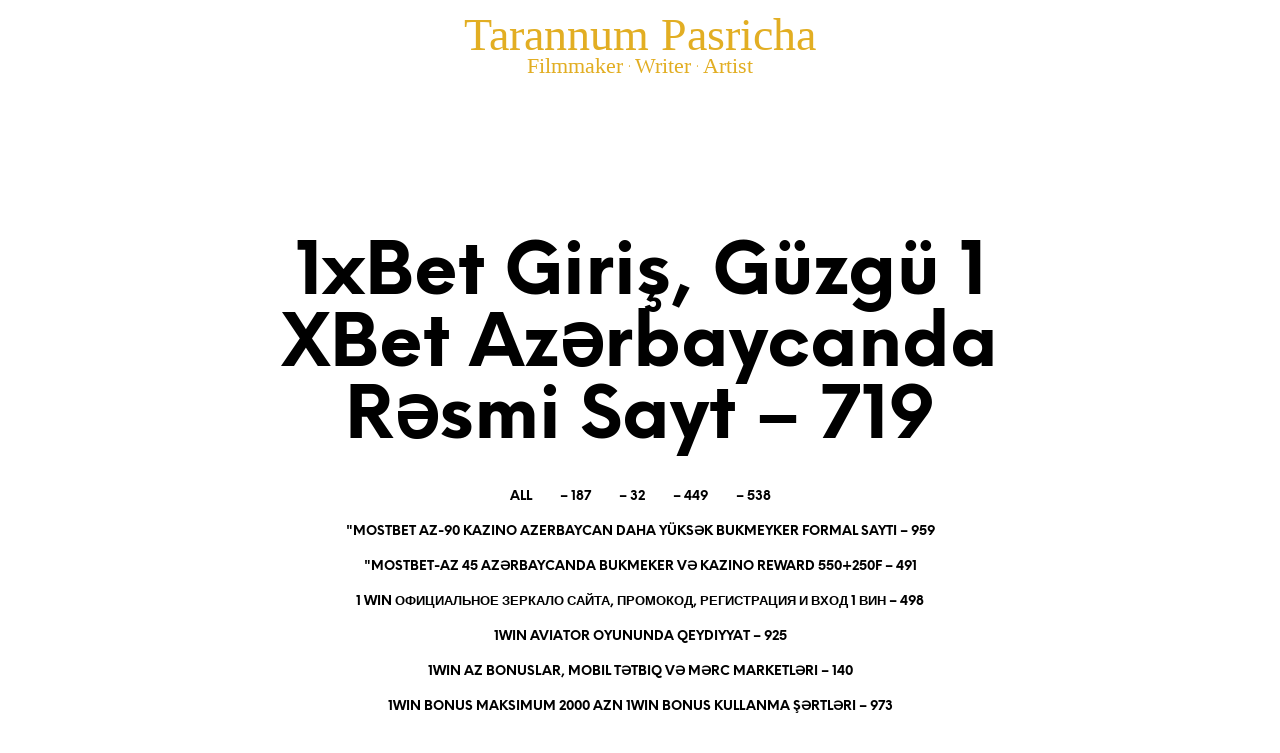

--- FILE ---
content_type: text/css
request_url: https://tarannumpasricha.com/wp-content/plugins/shopkeeper-portfolio/includes/blocks/portfolio/assets/css/style.min.css?ver=1644490804
body_size: 7174
content:
.gbt_18_sk_portfolio.aligncenter .default_grid.items_per_row_2 h2.portfolio-title.hover-effect-title{font-size:22px;word-break:break-word;padding:30px 30px 5px}.gbt_18_sk_portfolio.aligncenter .default_grid.items_per_row_2 p.portfolio-categories.hover-effect-text{padding:0px 30px 33px}.gbt_18_sk_portfolio.aligncenter .default_grid.items_per_row_2 .portfolio-box{position:relative!important;top:0!important;left:0!important}.gbt_18_sk_portfolio.aligncenter .default_grid.items_per_row_2 .portfolio-isotope{height:100%!important}@media (max-width:479px){.gbt_18_sk_portfolio.aligncenter .default_grid.items_per_row_2 .portfolio-box{width:100%;padding-bottom:100%}}.gbt_18_sk_portfolio.aligncenter .default_grid.items_per_row_3 h2.portfolio-title.hover-effect-title{font-size:20px;word-break:break-word;padding:40px 40px 5px}.gbt_18_sk_portfolio.aligncenter .default_grid.items_per_row_3 p.portfolio-categories.hover-effect-text{padding:0px 40px 33px}.gbt_18_sk_portfolio.aligncenter .default_grid.items_per_row_4 h2.portfolio-title.hover-effect-title,.gbt_18_sk_portfolio.aligncenter .default_grid.items_per_row_5 h2.portfolio-title.hover-effect-title{font-size:18px;word-break:break-word;padding:10px}.gbt_18_sk_portfolio.aligncenter .default_grid.items_per_row_4 p.portfolio-categories.hover-effect-text,.gbt_18_sk_portfolio.aligncenter .default_grid.items_per_row_5 p.portfolio-categories.hover-effect-text{padding:0px 10px 33px}.gbt_18_sk_portfolio .default_grid.items_per_row_2 .portfolio-box{position:relative!important;top:0!important;left:0!important;width:50%;padding-bottom:50%}.gbt_18_sk_portfolio .default_grid.items_per_row_2 .portfolio-isotope{height:100%!important;width:100%!important}.gbt_18_sk_portfolio.is-style-masonry_1 .portfolio-grid-items .portfolio-box:first-child,.gbt_18_sk_portfolio.is-style-masonry_1 .portfolio-grid-items .portfolio-box:nth-child(8),.gbt_18_sk_portfolio.is-style-masonry_2 .portfolio-grid-items .portfolio-box:nth-child(3){width:100%}@media only screen and (min-width:30.063em){.gbt_18_sk_portfolio.is-style-masonry_1 .portfolio-grid-items .portfolio-box:first-child,.gbt_18_sk_portfolio.is-style-masonry_1 .portfolio-grid-items .portfolio-box:nth-child(8),.gbt_18_sk_portfolio.is-style-masonry_2 .portfolio-grid-items .portfolio-box:nth-child(3){width:100%;padding-bottom:100%}}@media only screen and (min-width:56.3125em){.gbt_18_sk_portfolio.is-style-masonry_1 .portfolio-grid-items .portfolio-box:first-child,.gbt_18_sk_portfolio.is-style-masonry_1 .portfolio-grid-items .portfolio-box:nth-child(8),.gbt_18_sk_portfolio.is-style-masonry_2 .portfolio-grid-items .portfolio-box:nth-child(3){width:66.6666666666%;padding-bottom:66.6666666666%}}@media only screen and (min-width:80em){.gbt_18_sk_portfolio.is-style-masonry_1 .portfolio-grid-items .portfolio-box:first-child,.gbt_18_sk_portfolio.is-style-masonry_1 .portfolio-grid-items .portfolio-box:nth-child(8),.gbt_18_sk_portfolio.is-style-masonry_2 .portfolio-grid-items .portfolio-box:nth-child(3){width:50%;padding-bottom:50%}}@media only screen and (min-width:100.063em){.gbt_18_sk_portfolio.is-style-masonry_1 .portfolio-grid-items .portfolio-box:first-child,.gbt_18_sk_portfolio.is-style-masonry_1 .portfolio-grid-items .portfolio-box:nth-child(8),.gbt_18_sk_portfolio.is-style-masonry_2 .portfolio-grid-items .portfolio-box:nth-child(3){width:40%;padding-bottom:40%}}.gbt_18_sk_portfolio.is-style-masonry_1 .portfolio-grid-items .portfolio-box:nth-child(2),.gbt_18_sk_portfolio.is-style-masonry_1 .portfolio-grid-items .portfolio-box:nth-child(7),.gbt_18_sk_portfolio.is-style-masonry_2 .portfolio-grid-items .portfolio-box:nth-child(8),.gbt_18_sk_portfolio.is-style-masonry_2 .portfolio-grid-items .portfolio-box:nth-child(13),.gbt_18_sk_portfolio.is-style-masonry_3 .portfolio-grid-items .portfolio-box:nth-child(3),.gbt_18_sk_portfolio.is-style-masonry_3 .portfolio-grid-items .portfolio-box:nth-child(8),.gbt_18_sk_portfolio.is-style-masonry_3 .portfolio-grid-items .portfolio-box:nth-child(11),.gbt_18_sk_portfolio.is-style-masonry_3 .portfolio-grid-items .portfolio-box:nth-child(14){width:100%}@media only screen and (min-width:30.063em){.gbt_18_sk_portfolio.is-style-masonry_1 .portfolio-grid-items .portfolio-box:nth-child(2),.gbt_18_sk_portfolio.is-style-masonry_1 .portfolio-grid-items .portfolio-box:nth-child(7),.gbt_18_sk_portfolio.is-style-masonry_2 .portfolio-grid-items .portfolio-box:nth-child(8),.gbt_18_sk_portfolio.is-style-masonry_2 .portfolio-grid-items .portfolio-box:nth-child(13),.gbt_18_sk_portfolio.is-style-masonry_3 .portfolio-grid-items .portfolio-box:nth-child(3),.gbt_18_sk_portfolio.is-style-masonry_3 .portfolio-grid-items .portfolio-box:nth-child(8),.gbt_18_sk_portfolio.is-style-masonry_3 .portfolio-grid-items .portfolio-box:nth-child(11),.gbt_18_sk_portfolio.is-style-masonry_3 .portfolio-grid-items .portfolio-box:nth-child(14){width:100%;padding-bottom:50%}}@media only screen and (min-width:56.3125em){.gbt_18_sk_portfolio.is-style-masonry_1 .portfolio-grid-items .portfolio-box:nth-child(2),.gbt_18_sk_portfolio.is-style-masonry_1 .portfolio-grid-items .portfolio-box:nth-child(7),.gbt_18_sk_portfolio.is-style-masonry_2 .portfolio-grid-items .portfolio-box:nth-child(8),.gbt_18_sk_portfolio.is-style-masonry_2 .portfolio-grid-items .portfolio-box:nth-child(13),.gbt_18_sk_portfolio.is-style-masonry_3 .portfolio-grid-items .portfolio-box:nth-child(3),.gbt_18_sk_portfolio.is-style-masonry_3 .portfolio-grid-items .portfolio-box:nth-child(8),.gbt_18_sk_portfolio.is-style-masonry_3 .portfolio-grid-items .portfolio-box:nth-child(11),.gbt_18_sk_portfolio.is-style-masonry_3 .portfolio-grid-items .portfolio-box:nth-child(14){width:66.6666666666%;padding-bottom:33.3333333333%}}@media only screen and (min-width:80em){.gbt_18_sk_portfolio.is-style-masonry_1 .portfolio-grid-items .portfolio-box:nth-child(2),.gbt_18_sk_portfolio.is-style-masonry_1 .portfolio-grid-items .portfolio-box:nth-child(7),.gbt_18_sk_portfolio.is-style-masonry_2 .portfolio-grid-items .portfolio-box:nth-child(8),.gbt_18_sk_portfolio.is-style-masonry_2 .portfolio-grid-items .portfolio-box:nth-child(13),.gbt_18_sk_portfolio.is-style-masonry_3 .portfolio-grid-items .portfolio-box:nth-child(3),.gbt_18_sk_portfolio.is-style-masonry_3 .portfolio-grid-items .portfolio-box:nth-child(8),.gbt_18_sk_portfolio.is-style-masonry_3 .portfolio-grid-items .portfolio-box:nth-child(11),.gbt_18_sk_portfolio.is-style-masonry_3 .portfolio-grid-items .portfolio-box:nth-child(14){width:50%;padding-bottom:25%}}@media only screen and (min-width:100.063em){.gbt_18_sk_portfolio.is-style-masonry_1 .portfolio-grid-items .portfolio-box:nth-child(2),.gbt_18_sk_portfolio.is-style-masonry_1 .portfolio-grid-items .portfolio-box:nth-child(7),.gbt_18_sk_portfolio.is-style-masonry_2 .portfolio-grid-items .portfolio-box:nth-child(8),.gbt_18_sk_portfolio.is-style-masonry_2 .portfolio-grid-items .portfolio-box:nth-child(13),.gbt_18_sk_portfolio.is-style-masonry_3 .portfolio-grid-items .portfolio-box:nth-child(3),.gbt_18_sk_portfolio.is-style-masonry_3 .portfolio-grid-items .portfolio-box:nth-child(8),.gbt_18_sk_portfolio.is-style-masonry_3 .portfolio-grid-items .portfolio-box:nth-child(11),.gbt_18_sk_portfolio.is-style-masonry_3 .portfolio-grid-items .portfolio-box:nth-child(14){width:40%;padding-bottom:20%}}

--- FILE ---
content_type: text/css
request_url: https://tarannumpasricha.com/wp-content/plugins/shopkeeper-extender/includes/custom-menu/assets/css/custom-menu.css?ver=6.8.3
body_size: 549
content:
a.has-hover-img img{width:250px;max-width:250px;height:auto;z-index:9999}.hover-reveal{-webkit-box-shadow:none;box-shadow:none;position:fixed;width:250px;height:auto;top:0;left:0;pointer-events:none;opacity:0;-webkit-transition:none;-o-transition:none;transition:none;z-index:9999}.hover-reveal.showed{-webkit-box-shadow:0px 7px 52px -12px rgba(0, 0, 0, 0.36);box-shadow:0px 7px 52px -12px rgba(0, 0, 0, 0.36);-webkit-transition:-webkit-box-shadow .3s ease;transition:-webkit-box-shadow .3s ease;-o-transition:box-shadow .3s ease;transition:box-shadow .3s ease;transition:box-shadow .3s ease, -webkit-box-shadow .3s ease}.hover-reveal__img,.hover-reveal__inner{width:100%;height:100%;position:relative;z-index:9999}

--- FILE ---
content_type: text/css
request_url: https://tarannumpasricha.com/wp-content/themes/shopkeeper/css/styles.min.css?ver=2.9.48
body_size: 572432
content:
@charset "UTF-8";
/*! normalize-scss | MIT/GPLv2 License | bit.ly/normalize-scss */html{font-family:sans-serif;font-size:100%;line-height:1.5em;-ms-text-size-adjust:100%;-webkit-text-size-adjust:100%}body{margin:0}article,aside,footer,header,nav,section{display:block}h1{font-size:3.125em;line-height:1.44em;margin:0.48em 0}h2{font-size:1.5em;line-height:2em;margin:1em 0}h3{font-size:1.17em;line-height:1.28205em;margin:1.28205em 0}h4{font-size:1em;line-height:1.5em;margin:1.5em 0}h5{font-size:0.83em;line-height:1.80723em;margin:1.80723em 0}h6{font-size:0.67em;line-height:2.23881em;margin:2.23881em 0}blockquote{margin:1.5em 40px}dl,ol,ul{margin:1.5em 0}ol ol,ol ul,ul ol,ul ul{margin:0}dd{margin:0 0 0 40px}ol,ul{padding:0 0 0 40px}figcaption,figure{display:block}figure{margin:1.5em 40px}hr{-webkit-box-sizing:content-box;box-sizing:content-box;height:0;overflow:visible}main{display:block}p,pre{margin:1.5em 0}pre{font-family:monospace, monospace;font-size:1em}a{background-color:transparent;-webkit-text-decoration-skip:objects}a:active,a:hover{outline-width:0}abbr[title]{border-bottom:none;text-decoration:underline;-webkit-text-decoration:underline dotted;text-decoration:underline dotted}b,strong{font-weight:inherit}b,strong{font-weight:bolder}code,kbd,samp{font-family:monospace, monospace;font-size:1em}dfn{font-style:italic}mark{background-color:#ff0;color:#000}small{font-size:80%}sub,sup{font-size:75%;line-height:0;position:relative;vertical-align:baseline}sub{bottom:-0.25em}sup{top:-0.5em}audio,video{display:inline-block}audio:not([controls]){display:none;height:0}img{border-style:none}svg:not(:root){overflow:hidden}button,input,optgroup,select,textarea{font-family:sans-serif;font-size:100%;line-height:1.5em;margin:0}button{overflow:visible}button,select{text-transform:none}[type=reset],[type=submit],button,html [type=button]{-webkit-appearance:button}[type=button],[type=reset],[type=submit],button{}[type=button]::-moz-focus-inner,[type=reset]::-moz-focus-inner,[type=submit]::-moz-focus-inner,button::-moz-focus-inner{border-style:none;padding:0}[type=button]:-moz-focusring,[type=reset]:-moz-focusring,[type=submit]:-moz-focusring,button:-moz-focusring{outline:1px dotted ButtonText}input{overflow:visible}[type=checkbox],[type=radio]{-webkit-box-sizing:border-box;box-sizing:border-box;padding:0}[type=number]::-webkit-inner-spin-button,[type=number]::-webkit-outer-spin-button{height:auto}[type=search]{-webkit-appearance:textfield;outline-offset:-2px}[type=search]::-webkit-search-cancel-button,[type=search]::-webkit-search-decoration{-webkit-appearance:none}::-webkit-file-upload-button{-webkit-appearance:button;font:inherit}fieldset{border:1px solid #c0c0c0;margin:0 2px;padding:0.35em 0.625em 0.75em}legend{-webkit-box-sizing:border-box;box-sizing:border-box;display:table;max-width:100%;padding:0;color:inherit;white-space:normal}progress{display:inline-block;vertical-align:baseline}textarea{overflow:auto}details{display:block}summary{display:list-item}menu{display:block;margin:1.5em 0;padding:0 0 0 40px}menu menu,ol menu,ul menu{margin:0}canvas{display:inline-block}template{display:none}[hidden]{display:none}.foundation-mq{font-family:"small=0em&xsmall=30.0625em&medium=40.0625em&xmedium=48.0625em&slarge=63.9375em&large=64em&xlarge=75.0625em&xxlarge=90.0625em&xxxlarge=100em"}html{-webkit-box-sizing:border-box;box-sizing:border-box;font-size:100%}*,:after,:before{-webkit-box-sizing:inherit;box-sizing:inherit}body{margin:0;padding:0;background:#FFFFFF;font-family:"Helvetica Neue", Helvetica, Roboto, Arial, sans-serif;font-weight:normal;line-height:1.5;color:#000000;-webkit-font-smoothing:antialiased;-moz-osx-font-smoothing:grayscale}img{display:inline-block;vertical-align:middle;max-width:100%;height:auto;-ms-interpolation-mode:bicubic}textarea{height:auto;min-height:50px;border-radius:0}select{-webkit-box-sizing:border-box;box-sizing:border-box;width:100%;border-radius:0}.map_canvas embed,.map_canvas img,.map_canvas object,.mqa-display embed,.mqa-display img,.mqa-display object{max-width:none!important}button{padding:0;-webkit-appearance:none;-moz-appearance:none;appearance:none;border:0;border-radius:0;background:transparent;line-height:1;cursor:auto}[data-whatinput=mouse] button{outline:0}pre{overflow:auto}button,input,optgroup,select,textarea{font-family:inherit}.is-visible{display:block!important}.is-hidden{display:none!important}.row{max-width:75rem;margin-right:auto;margin-left:auto}.row:after,.row:before{display:table;content:' ';-ms-flex-preferred-size:0;flex-basis:0;-webkit-box-ordinal-group:2;-ms-flex-order:1;order:1}.row:after{clear:both}.row.collapse>.column,.row.collapse>.columns{padding-right:0;padding-left:0}.row .row{margin-right:-0.625rem;margin-left:-0.625rem}@media print,screen and (min-width:40.0625em){.row .row{margin-right:-0.625rem;margin-left:-0.625rem}}@media print,screen and (min-width:64em){.row .row{margin-right:-0.625rem;margin-left:-0.625rem}}@media screen and (min-width:75.0625em){.row .row{margin-right:-0.625rem;margin-left:-0.625rem}}@media screen and (min-width:90.0625em){.row .row{margin-right:-0.625rem;margin-left:-0.625rem}}.row .row.collapse{margin-right:0;margin-left:0}.row.expanded{max-width:none}.row.expanded .row{margin-right:auto;margin-left:auto}.row:not(.expanded) .row{max-width:none}.row.gutter-small>.column,.row.gutter-small>.columns{padding-right:0.625rem;padding-left:0.625rem}.row.gutter-medium>.column,.row.gutter-medium>.columns{padding-right:0.625rem;padding-left:0.625rem}.column,.columns{width:100%;float:left;padding-right:0.625rem;padding-left:0.625rem}@media print,screen and (min-width:40.0625em){.column,.columns{padding-right:0.625rem;padding-left:0.625rem}}.column:last-child:not(:first-child),.columns:last-child:not(:first-child){float:right}.column.end:last-child:last-child,.end.columns:last-child:last-child{float:left}.column.row.row,.row.row.columns{float:none}.row .column.row.row,.row .row.row.columns{margin-right:0;margin-left:0;padding-right:0;padding-left:0}.small-1{width:8.33333%}.small-push-1{position:relative;left:8.33333%}.small-pull-1{position:relative;left:-8.33333%}.small-offset-0{margin-left:0%}.small-2{width:16.66667%}.small-push-2{position:relative;left:16.66667%}.small-pull-2{position:relative;left:-16.66667%}.small-offset-1{margin-left:8.33333%}.small-3{width:25%}.small-push-3{position:relative;left:25%}.small-pull-3{position:relative;left:-25%}.small-offset-2{margin-left:16.66667%}.small-4{width:33.33333%}.small-push-4{position:relative;left:33.33333%}.small-pull-4{position:relative;left:-33.33333%}.small-offset-3{margin-left:25%}.small-5{width:41.66667%}.small-push-5{position:relative;left:41.66667%}.small-pull-5{position:relative;left:-41.66667%}.small-offset-4{margin-left:33.33333%}.small-6{width:50%}.small-push-6{position:relative;left:50%}.small-pull-6{position:relative;left:-50%}.small-offset-5{margin-left:41.66667%}.small-7{width:58.33333%}.small-push-7{position:relative;left:58.33333%}.small-pull-7{position:relative;left:-58.33333%}.small-offset-6{margin-left:50%}.small-8{width:66.66667%}.small-push-8{position:relative;left:66.66667%}.small-pull-8{position:relative;left:-66.66667%}.small-offset-7{margin-left:58.33333%}.small-9{width:75%}.small-push-9{position:relative;left:75%}.small-pull-9{position:relative;left:-75%}.small-offset-8{margin-left:66.66667%}.small-10{width:83.33333%}.small-push-10{position:relative;left:83.33333%}.small-pull-10{position:relative;left:-83.33333%}.small-offset-9{margin-left:75%}.small-11{width:91.66667%}.small-push-11{position:relative;left:91.66667%}.small-pull-11{position:relative;left:-91.66667%}.small-offset-10{margin-left:83.33333%}.small-12{width:100%}.small-offset-11{margin-left:91.66667%}.small-up-1>.column,.small-up-1>.columns{float:left;width:100%}.small-up-1>.column:nth-of-type(1n),.small-up-1>.columns:nth-of-type(1n){clear:none}.small-up-1>.column:nth-of-type(1n+1),.small-up-1>.columns:nth-of-type(1n+1){clear:both}.small-up-1>.column:last-child,.small-up-1>.columns:last-child{float:left}.small-up-2>.column,.small-up-2>.columns{float:left;width:50%}.small-up-2>.column:nth-of-type(1n),.small-up-2>.columns:nth-of-type(1n){clear:none}.small-up-2>.column:nth-of-type(odd),.small-up-2>.columns:nth-of-type(odd){clear:both}.small-up-2>.column:last-child,.small-up-2>.columns:last-child{float:left}.small-up-3>.column,.small-up-3>.columns{float:left;width:33.33333%}.small-up-3>.column:nth-of-type(1n),.small-up-3>.columns:nth-of-type(1n){clear:none}.small-up-3>.column:nth-of-type(3n+1),.small-up-3>.columns:nth-of-type(3n+1){clear:both}.small-up-3>.column:last-child,.small-up-3>.columns:last-child{float:left}.small-up-4>.column,.small-up-4>.columns{float:left;width:25%}.small-up-4>.column:nth-of-type(1n),.small-up-4>.columns:nth-of-type(1n){clear:none}.small-up-4>.column:nth-of-type(4n+1),.small-up-4>.columns:nth-of-type(4n+1){clear:both}.small-up-4>.column:last-child,.small-up-4>.columns:last-child{float:left}.small-up-5>.column,.small-up-5>.columns{float:left;width:20%}.small-up-5>.column:nth-of-type(1n),.small-up-5>.columns:nth-of-type(1n){clear:none}.small-up-5>.column:nth-of-type(5n+1),.small-up-5>.columns:nth-of-type(5n+1){clear:both}.small-up-5>.column:last-child,.small-up-5>.columns:last-child{float:left}.small-up-6>.column,.small-up-6>.columns{float:left;width:16.66667%}.small-up-6>.column:nth-of-type(1n),.small-up-6>.columns:nth-of-type(1n){clear:none}.small-up-6>.column:nth-of-type(6n+1),.small-up-6>.columns:nth-of-type(6n+1){clear:both}.small-up-6>.column:last-child,.small-up-6>.columns:last-child{float:left}.small-up-7>.column,.small-up-7>.columns{float:left;width:14.28571%}.small-up-7>.column:nth-of-type(1n),.small-up-7>.columns:nth-of-type(1n){clear:none}.small-up-7>.column:nth-of-type(7n+1),.small-up-7>.columns:nth-of-type(7n+1){clear:both}.small-up-7>.column:last-child,.small-up-7>.columns:last-child{float:left}.small-up-8>.column,.small-up-8>.columns{float:left;width:12.5%}.small-up-8>.column:nth-of-type(1n),.small-up-8>.columns:nth-of-type(1n){clear:none}.small-up-8>.column:nth-of-type(8n+1),.small-up-8>.columns:nth-of-type(8n+1){clear:both}.small-up-8>.column:last-child,.small-up-8>.columns:last-child{float:left}.small-collapse>.column,.small-collapse>.columns{padding-right:0;padding-left:0}.small-collapse .row{margin-right:0;margin-left:0}.expanded.row .small-collapse.row{margin-right:0;margin-left:0}.small-uncollapse>.column,.small-uncollapse>.columns{padding-right:0.625rem;padding-left:0.625rem}.small-centered{margin-right:auto;margin-left:auto}.small-centered,.small-centered:last-child:not(:first-child){float:none;clear:both}.small-pull-0,.small-push-0,.small-uncentered{position:static;float:left;margin-right:0;margin-left:0}@media print,screen and (min-width:40.0625em){.medium-1{width:8.33333%}.medium-push-1{position:relative;left:8.33333%}.medium-pull-1{position:relative;left:-8.33333%}.medium-offset-0{margin-left:0%}.medium-2{width:16.66667%}.medium-push-2{position:relative;left:16.66667%}.medium-pull-2{position:relative;left:-16.66667%}.medium-offset-1{margin-left:8.33333%}.medium-3{width:25%}.medium-push-3{position:relative;left:25%}.medium-pull-3{position:relative;left:-25%}.medium-offset-2{margin-left:16.66667%}.medium-4{width:33.33333%}.medium-push-4{position:relative;left:33.33333%}.medium-pull-4{position:relative;left:-33.33333%}.medium-offset-3{margin-left:25%}.medium-5{width:41.66667%}.medium-push-5{position:relative;left:41.66667%}.medium-pull-5{position:relative;left:-41.66667%}.medium-offset-4{margin-left:33.33333%}.medium-6{width:50%}.medium-push-6{position:relative;left:50%}.medium-pull-6{position:relative;left:-50%}.medium-offset-5{margin-left:41.66667%}.medium-7{width:58.33333%}.medium-push-7{position:relative;left:58.33333%}.medium-pull-7{position:relative;left:-58.33333%}.medium-offset-6{margin-left:50%}.medium-8{width:66.66667%}.medium-push-8{position:relative;left:66.66667%}.medium-pull-8{position:relative;left:-66.66667%}.medium-offset-7{margin-left:58.33333%}.medium-9{width:75%}.medium-push-9{position:relative;left:75%}.medium-pull-9{position:relative;left:-75%}.medium-offset-8{margin-left:66.66667%}.medium-10{width:83.33333%}.medium-push-10{position:relative;left:83.33333%}.medium-pull-10{position:relative;left:-83.33333%}.medium-offset-9{margin-left:75%}.medium-11{width:91.66667%}.medium-push-11{position:relative;left:91.66667%}.medium-pull-11{position:relative;left:-91.66667%}.medium-offset-10{margin-left:83.33333%}.medium-12{width:100%}.medium-offset-11{margin-left:91.66667%}.medium-up-1>.column,.medium-up-1>.columns{float:left;width:100%}.medium-up-1>.column:nth-of-type(1n),.medium-up-1>.columns:nth-of-type(1n){clear:none}.medium-up-1>.column:nth-of-type(1n+1),.medium-up-1>.columns:nth-of-type(1n+1){clear:both}.medium-up-1>.column:last-child,.medium-up-1>.columns:last-child{float:left}.medium-up-2>.column,.medium-up-2>.columns{float:left;width:50%}.medium-up-2>.column:nth-of-type(1n),.medium-up-2>.columns:nth-of-type(1n){clear:none}.medium-up-2>.column:nth-of-type(odd),.medium-up-2>.columns:nth-of-type(odd){clear:both}.medium-up-2>.column:last-child,.medium-up-2>.columns:last-child{float:left}.medium-up-3>.column,.medium-up-3>.columns{float:left;width:33.33333%}.medium-up-3>.column:nth-of-type(1n),.medium-up-3>.columns:nth-of-type(1n){clear:none}.medium-up-3>.column:nth-of-type(3n+1),.medium-up-3>.columns:nth-of-type(3n+1){clear:both}.medium-up-3>.column:last-child,.medium-up-3>.columns:last-child{float:left}.medium-up-4>.column,.medium-up-4>.columns{float:left;width:25%}.medium-up-4>.column:nth-of-type(1n),.medium-up-4>.columns:nth-of-type(1n){clear:none}.medium-up-4>.column:nth-of-type(4n+1),.medium-up-4>.columns:nth-of-type(4n+1){clear:both}.medium-up-4>.column:last-child,.medium-up-4>.columns:last-child{float:left}.medium-up-5>.column,.medium-up-5>.columns{float:left;width:20%}.medium-up-5>.column:nth-of-type(1n),.medium-up-5>.columns:nth-of-type(1n){clear:none}.medium-up-5>.column:nth-of-type(5n+1),.medium-up-5>.columns:nth-of-type(5n+1){clear:both}.medium-up-5>.column:last-child,.medium-up-5>.columns:last-child{float:left}.medium-up-6>.column,.medium-up-6>.columns{float:left;width:16.66667%}.medium-up-6>.column:nth-of-type(1n),.medium-up-6>.columns:nth-of-type(1n){clear:none}.medium-up-6>.column:nth-of-type(6n+1),.medium-up-6>.columns:nth-of-type(6n+1){clear:both}.medium-up-6>.column:last-child,.medium-up-6>.columns:last-child{float:left}.medium-up-7>.column,.medium-up-7>.columns{float:left;width:14.28571%}.medium-up-7>.column:nth-of-type(1n),.medium-up-7>.columns:nth-of-type(1n){clear:none}.medium-up-7>.column:nth-of-type(7n+1),.medium-up-7>.columns:nth-of-type(7n+1){clear:both}.medium-up-7>.column:last-child,.medium-up-7>.columns:last-child{float:left}.medium-up-8>.column,.medium-up-8>.columns{float:left;width:12.5%}.medium-up-8>.column:nth-of-type(1n),.medium-up-8>.columns:nth-of-type(1n){clear:none}.medium-up-8>.column:nth-of-type(8n+1),.medium-up-8>.columns:nth-of-type(8n+1){clear:both}.medium-up-8>.column:last-child,.medium-up-8>.columns:last-child{float:left}.medium-collapse>.column,.medium-collapse>.columns{padding-right:0;padding-left:0}.medium-collapse .row{margin-right:0;margin-left:0}.expanded.row .medium-collapse.row{margin-right:0;margin-left:0}.medium-uncollapse>.column,.medium-uncollapse>.columns{padding-right:0.625rem;padding-left:0.625rem}.medium-centered{margin-right:auto;margin-left:auto}.medium-centered,.medium-centered:last-child:not(:first-child){float:none;clear:both}.medium-pull-0,.medium-push-0,.medium-uncentered{position:static;float:left;margin-right:0;margin-left:0}}@media print,screen and (min-width:64em){.large-1{width:8.33333%}.large-push-1{position:relative;left:8.33333%}.large-pull-1{position:relative;left:-8.33333%}.large-offset-0{margin-left:0%}.large-2{width:16.66667%}.large-push-2{position:relative;left:16.66667%}.large-pull-2{position:relative;left:-16.66667%}.large-offset-1{margin-left:8.33333%}.large-3{width:25%}.large-push-3{position:relative;left:25%}.large-pull-3{position:relative;left:-25%}.large-offset-2{margin-left:16.66667%}.large-4{width:33.33333%}.large-push-4{position:relative;left:33.33333%}.large-pull-4{position:relative;left:-33.33333%}.large-offset-3{margin-left:25%}.large-5{width:41.66667%}.large-push-5{position:relative;left:41.66667%}.large-pull-5{position:relative;left:-41.66667%}.large-offset-4{margin-left:33.33333%}.large-6{width:50%}.large-push-6{position:relative;left:50%}.large-pull-6{position:relative;left:-50%}.large-offset-5{margin-left:41.66667%}.large-7{width:58.33333%}.large-push-7{position:relative;left:58.33333%}.large-pull-7{position:relative;left:-58.33333%}.large-offset-6{margin-left:50%}.large-8{width:66.66667%}.large-push-8{position:relative;left:66.66667%}.large-pull-8{position:relative;left:-66.66667%}.large-offset-7{margin-left:58.33333%}.large-9{width:75%}.large-push-9{position:relative;left:75%}.large-pull-9{position:relative;left:-75%}.large-offset-8{margin-left:66.66667%}.large-10{width:83.33333%}.large-push-10{position:relative;left:83.33333%}.large-pull-10{position:relative;left:-83.33333%}.large-offset-9{margin-left:75%}.large-11{width:91.66667%}.large-push-11{position:relative;left:91.66667%}.large-pull-11{position:relative;left:-91.66667%}.large-offset-10{margin-left:83.33333%}.large-12{width:100%}.large-offset-11{margin-left:91.66667%}.large-up-1>.column,.large-up-1>.columns{float:left;width:100%}.large-up-1>.column:nth-of-type(1n),.large-up-1>.columns:nth-of-type(1n){clear:none}.large-up-1>.column:nth-of-type(1n+1),.large-up-1>.columns:nth-of-type(1n+1){clear:both}.large-up-1>.column:last-child,.large-up-1>.columns:last-child{float:left}.large-up-2>.column,.large-up-2>.columns{float:left;width:50%}.large-up-2>.column:nth-of-type(1n),.large-up-2>.columns:nth-of-type(1n){clear:none}.large-up-2>.column:nth-of-type(odd),.large-up-2>.columns:nth-of-type(odd){clear:both}.large-up-2>.column:last-child,.large-up-2>.columns:last-child{float:left}.large-up-3>.column,.large-up-3>.columns{float:left;width:33.33333%}.large-up-3>.column:nth-of-type(1n),.large-up-3>.columns:nth-of-type(1n){clear:none}.large-up-3>.column:nth-of-type(3n+1),.large-up-3>.columns:nth-of-type(3n+1){clear:both}.large-up-3>.column:last-child,.large-up-3>.columns:last-child{float:left}.large-up-4>.column,.large-up-4>.columns{float:left;width:25%}.large-up-4>.column:nth-of-type(1n),.large-up-4>.columns:nth-of-type(1n){clear:none}.large-up-4>.column:nth-of-type(4n+1),.large-up-4>.columns:nth-of-type(4n+1){clear:both}.large-up-4>.column:last-child,.large-up-4>.columns:last-child{float:left}.large-up-5>.column,.large-up-5>.columns{float:left;width:20%}.large-up-5>.column:nth-of-type(1n),.large-up-5>.columns:nth-of-type(1n){clear:none}.large-up-5>.column:nth-of-type(5n+1),.large-up-5>.columns:nth-of-type(5n+1){clear:both}.large-up-5>.column:last-child,.large-up-5>.columns:last-child{float:left}.large-up-6>.column,.large-up-6>.columns{float:left;width:16.66667%}.large-up-6>.column:nth-of-type(1n),.large-up-6>.columns:nth-of-type(1n){clear:none}.large-up-6>.column:nth-of-type(6n+1),.large-up-6>.columns:nth-of-type(6n+1){clear:both}.large-up-6>.column:last-child,.large-up-6>.columns:last-child{float:left}.large-up-7>.column,.large-up-7>.columns{float:left;width:14.28571%}.large-up-7>.column:nth-of-type(1n),.large-up-7>.columns:nth-of-type(1n){clear:none}.large-up-7>.column:nth-of-type(7n+1),.large-up-7>.columns:nth-of-type(7n+1){clear:both}.large-up-7>.column:last-child,.large-up-7>.columns:last-child{float:left}.large-up-8>.column,.large-up-8>.columns{float:left;width:12.5%}.large-up-8>.column:nth-of-type(1n),.large-up-8>.columns:nth-of-type(1n){clear:none}.large-up-8>.column:nth-of-type(8n+1),.large-up-8>.columns:nth-of-type(8n+1){clear:both}.large-up-8>.column:last-child,.large-up-8>.columns:last-child{float:left}.large-collapse>.column,.large-collapse>.columns{padding-right:0;padding-left:0}.large-collapse .row{margin-right:0;margin-left:0}.expanded.row .large-collapse.row{margin-right:0;margin-left:0}.large-uncollapse>.column,.large-uncollapse>.columns{padding-right:0.625rem;padding-left:0.625rem}.large-centered{margin-right:auto;margin-left:auto}.large-centered,.large-centered:last-child:not(:first-child){float:none;clear:both}.large-pull-0,.large-push-0,.large-uncentered{position:static;float:left;margin-right:0;margin-left:0}}@media screen and (min-width:75.0625em){.xlarge-1{width:8.33333%}.xlarge-push-1{position:relative;left:8.33333%}.xlarge-pull-1{position:relative;left:-8.33333%}.xlarge-offset-0{margin-left:0%}.xlarge-2{width:16.66667%}.xlarge-push-2{position:relative;left:16.66667%}.xlarge-pull-2{position:relative;left:-16.66667%}.xlarge-offset-1{margin-left:8.33333%}.xlarge-3{width:25%}.xlarge-push-3{position:relative;left:25%}.xlarge-pull-3{position:relative;left:-25%}.xlarge-offset-2{margin-left:16.66667%}.xlarge-4{width:33.33333%}.xlarge-push-4{position:relative;left:33.33333%}.xlarge-pull-4{position:relative;left:-33.33333%}.xlarge-offset-3{margin-left:25%}.xlarge-5{width:41.66667%}.xlarge-push-5{position:relative;left:41.66667%}.xlarge-pull-5{position:relative;left:-41.66667%}.xlarge-offset-4{margin-left:33.33333%}.xlarge-6{width:50%}.xlarge-push-6{position:relative;left:50%}.xlarge-pull-6{position:relative;left:-50%}.xlarge-offset-5{margin-left:41.66667%}.xlarge-7{width:58.33333%}.xlarge-push-7{position:relative;left:58.33333%}.xlarge-pull-7{position:relative;left:-58.33333%}.xlarge-offset-6{margin-left:50%}.xlarge-8{width:66.66667%}.xlarge-push-8{position:relative;left:66.66667%}.xlarge-pull-8{position:relative;left:-66.66667%}.xlarge-offset-7{margin-left:58.33333%}.xlarge-9{width:75%}.xlarge-push-9{position:relative;left:75%}.xlarge-pull-9{position:relative;left:-75%}.xlarge-offset-8{margin-left:66.66667%}.xlarge-10{width:83.33333%}.xlarge-push-10{position:relative;left:83.33333%}.xlarge-pull-10{position:relative;left:-83.33333%}.xlarge-offset-9{margin-left:75%}.xlarge-11{width:91.66667%}.xlarge-push-11{position:relative;left:91.66667%}.xlarge-pull-11{position:relative;left:-91.66667%}.xlarge-offset-10{margin-left:83.33333%}.xlarge-12{width:100%}.xlarge-offset-11{margin-left:91.66667%}.xlarge-up-1>.column,.xlarge-up-1>.columns{float:left;width:100%}.xlarge-up-1>.column:nth-of-type(1n),.xlarge-up-1>.columns:nth-of-type(1n){clear:none}.xlarge-up-1>.column:nth-of-type(1n+1),.xlarge-up-1>.columns:nth-of-type(1n+1){clear:both}.xlarge-up-1>.column:last-child,.xlarge-up-1>.columns:last-child{float:left}.xlarge-up-2>.column,.xlarge-up-2>.columns{float:left;width:50%}.xlarge-up-2>.column:nth-of-type(1n),.xlarge-up-2>.columns:nth-of-type(1n){clear:none}.xlarge-up-2>.column:nth-of-type(odd),.xlarge-up-2>.columns:nth-of-type(odd){clear:both}.xlarge-up-2>.column:last-child,.xlarge-up-2>.columns:last-child{float:left}.xlarge-up-3>.column,.xlarge-up-3>.columns{float:left;width:33.33333%}.xlarge-up-3>.column:nth-of-type(1n),.xlarge-up-3>.columns:nth-of-type(1n){clear:none}.xlarge-up-3>.column:nth-of-type(3n+1),.xlarge-up-3>.columns:nth-of-type(3n+1){clear:both}.xlarge-up-3>.column:last-child,.xlarge-up-3>.columns:last-child{float:left}.xlarge-up-4>.column,.xlarge-up-4>.columns{float:left;width:25%}.xlarge-up-4>.column:nth-of-type(1n),.xlarge-up-4>.columns:nth-of-type(1n){clear:none}.xlarge-up-4>.column:nth-of-type(4n+1),.xlarge-up-4>.columns:nth-of-type(4n+1){clear:both}.xlarge-up-4>.column:last-child,.xlarge-up-4>.columns:last-child{float:left}.xlarge-up-5>.column,.xlarge-up-5>.columns{float:left;width:20%}.xlarge-up-5>.column:nth-of-type(1n),.xlarge-up-5>.columns:nth-of-type(1n){clear:none}.xlarge-up-5>.column:nth-of-type(5n+1),.xlarge-up-5>.columns:nth-of-type(5n+1){clear:both}.xlarge-up-5>.column:last-child,.xlarge-up-5>.columns:last-child{float:left}.xlarge-up-6>.column,.xlarge-up-6>.columns{float:left;width:16.66667%}.xlarge-up-6>.column:nth-of-type(1n),.xlarge-up-6>.columns:nth-of-type(1n){clear:none}.xlarge-up-6>.column:nth-of-type(6n+1),.xlarge-up-6>.columns:nth-of-type(6n+1){clear:both}.xlarge-up-6>.column:last-child,.xlarge-up-6>.columns:last-child{float:left}.xlarge-up-7>.column,.xlarge-up-7>.columns{float:left;width:14.28571%}.xlarge-up-7>.column:nth-of-type(1n),.xlarge-up-7>.columns:nth-of-type(1n){clear:none}.xlarge-up-7>.column:nth-of-type(7n+1),.xlarge-up-7>.columns:nth-of-type(7n+1){clear:both}.xlarge-up-7>.column:last-child,.xlarge-up-7>.columns:last-child{float:left}.xlarge-up-8>.column,.xlarge-up-8>.columns{float:left;width:12.5%}.xlarge-up-8>.column:nth-of-type(1n),.xlarge-up-8>.columns:nth-of-type(1n){clear:none}.xlarge-up-8>.column:nth-of-type(8n+1),.xlarge-up-8>.columns:nth-of-type(8n+1){clear:both}.xlarge-up-8>.column:last-child,.xlarge-up-8>.columns:last-child{float:left}.xlarge-collapse>.column,.xlarge-collapse>.columns{padding-right:0;padding-left:0}.xlarge-collapse .row{margin-right:0;margin-left:0}.expanded.row .xlarge-collapse.row{margin-right:0;margin-left:0}.xlarge-uncollapse>.column,.xlarge-uncollapse>.columns{padding-right:0.625rem;padding-left:0.625rem}.xlarge-centered{margin-right:auto;margin-left:auto}.xlarge-centered,.xlarge-centered:last-child:not(:first-child){float:none;clear:both}.xlarge-pull-0,.xlarge-push-0,.xlarge-uncentered{position:static;float:left;margin-right:0;margin-left:0}}@media screen and (min-width:90.0625em){.xxlarge-1{width:8.33333%}.xxlarge-push-1{position:relative;left:8.33333%}.xxlarge-pull-1{position:relative;left:-8.33333%}.xxlarge-offset-0{margin-left:0%}.xxlarge-2{width:16.66667%}.xxlarge-push-2{position:relative;left:16.66667%}.xxlarge-pull-2{position:relative;left:-16.66667%}.xxlarge-offset-1{margin-left:8.33333%}.xxlarge-3{width:25%}.xxlarge-push-3{position:relative;left:25%}.xxlarge-pull-3{position:relative;left:-25%}.xxlarge-offset-2{margin-left:16.66667%}.xxlarge-4{width:33.33333%}.xxlarge-push-4{position:relative;left:33.33333%}.xxlarge-pull-4{position:relative;left:-33.33333%}.xxlarge-offset-3{margin-left:25%}.xxlarge-5{width:41.66667%}.xxlarge-push-5{position:relative;left:41.66667%}.xxlarge-pull-5{position:relative;left:-41.66667%}.xxlarge-offset-4{margin-left:33.33333%}.xxlarge-6{width:50%}.xxlarge-push-6{position:relative;left:50%}.xxlarge-pull-6{position:relative;left:-50%}.xxlarge-offset-5{margin-left:41.66667%}.xxlarge-7{width:58.33333%}.xxlarge-push-7{position:relative;left:58.33333%}.xxlarge-pull-7{position:relative;left:-58.33333%}.xxlarge-offset-6{margin-left:50%}.xxlarge-8{width:66.66667%}.xxlarge-push-8{position:relative;left:66.66667%}.xxlarge-pull-8{position:relative;left:-66.66667%}.xxlarge-offset-7{margin-left:58.33333%}.xxlarge-9{width:75%}.xxlarge-push-9{position:relative;left:75%}.xxlarge-pull-9{position:relative;left:-75%}.xxlarge-offset-8{margin-left:66.66667%}.xxlarge-10{width:83.33333%}.xxlarge-push-10{position:relative;left:83.33333%}.xxlarge-pull-10{position:relative;left:-83.33333%}.xxlarge-offset-9{margin-left:75%}.xxlarge-11{width:91.66667%}.xxlarge-push-11{position:relative;left:91.66667%}.xxlarge-pull-11{position:relative;left:-91.66667%}.xxlarge-offset-10{margin-left:83.33333%}.xxlarge-12{width:100%}.xxlarge-offset-11{margin-left:91.66667%}.xxlarge-up-1>.column,.xxlarge-up-1>.columns{float:left;width:100%}.xxlarge-up-1>.column:nth-of-type(1n),.xxlarge-up-1>.columns:nth-of-type(1n){clear:none}.xxlarge-up-1>.column:nth-of-type(1n+1),.xxlarge-up-1>.columns:nth-of-type(1n+1){clear:both}.xxlarge-up-1>.column:last-child,.xxlarge-up-1>.columns:last-child{float:left}.xxlarge-up-2>.column,.xxlarge-up-2>.columns{float:left;width:50%}.xxlarge-up-2>.column:nth-of-type(1n),.xxlarge-up-2>.columns:nth-of-type(1n){clear:none}.xxlarge-up-2>.column:nth-of-type(odd),.xxlarge-up-2>.columns:nth-of-type(odd){clear:both}.xxlarge-up-2>.column:last-child,.xxlarge-up-2>.columns:last-child{float:left}.xxlarge-up-3>.column,.xxlarge-up-3>.columns{float:left;width:33.33333%}.xxlarge-up-3>.column:nth-of-type(1n),.xxlarge-up-3>.columns:nth-of-type(1n){clear:none}.xxlarge-up-3>.column:nth-of-type(3n+1),.xxlarge-up-3>.columns:nth-of-type(3n+1){clear:both}.xxlarge-up-3>.column:last-child,.xxlarge-up-3>.columns:last-child{float:left}.xxlarge-up-4>.column,.xxlarge-up-4>.columns{float:left;width:25%}.xxlarge-up-4>.column:nth-of-type(1n),.xxlarge-up-4>.columns:nth-of-type(1n){clear:none}.xxlarge-up-4>.column:nth-of-type(4n+1),.xxlarge-up-4>.columns:nth-of-type(4n+1){clear:both}.xxlarge-up-4>.column:last-child,.xxlarge-up-4>.columns:last-child{float:left}.xxlarge-up-5>.column,.xxlarge-up-5>.columns{float:left;width:20%}.xxlarge-up-5>.column:nth-of-type(1n),.xxlarge-up-5>.columns:nth-of-type(1n){clear:none}.xxlarge-up-5>.column:nth-of-type(5n+1),.xxlarge-up-5>.columns:nth-of-type(5n+1){clear:both}.xxlarge-up-5>.column:last-child,.xxlarge-up-5>.columns:last-child{float:left}.xxlarge-up-6>.column,.xxlarge-up-6>.columns{float:left;width:16.66667%}.xxlarge-up-6>.column:nth-of-type(1n),.xxlarge-up-6>.columns:nth-of-type(1n){clear:none}.xxlarge-up-6>.column:nth-of-type(6n+1),.xxlarge-up-6>.columns:nth-of-type(6n+1){clear:both}.xxlarge-up-6>.column:last-child,.xxlarge-up-6>.columns:last-child{float:left}.xxlarge-up-7>.column,.xxlarge-up-7>.columns{float:left;width:14.28571%}.xxlarge-up-7>.column:nth-of-type(1n),.xxlarge-up-7>.columns:nth-of-type(1n){clear:none}.xxlarge-up-7>.column:nth-of-type(7n+1),.xxlarge-up-7>.columns:nth-of-type(7n+1){clear:both}.xxlarge-up-7>.column:last-child,.xxlarge-up-7>.columns:last-child{float:left}.xxlarge-up-8>.column,.xxlarge-up-8>.columns{float:left;width:12.5%}.xxlarge-up-8>.column:nth-of-type(1n),.xxlarge-up-8>.columns:nth-of-type(1n){clear:none}.xxlarge-up-8>.column:nth-of-type(8n+1),.xxlarge-up-8>.columns:nth-of-type(8n+1){clear:both}.xxlarge-up-8>.column:last-child,.xxlarge-up-8>.columns:last-child{float:left}.xxlarge-collapse>.column,.xxlarge-collapse>.columns{padding-right:0;padding-left:0}.xxlarge-collapse .row{margin-right:0;margin-left:0}.expanded.row .xxlarge-collapse.row{margin-right:0;margin-left:0}.xxlarge-uncollapse>.column,.xxlarge-uncollapse>.columns{padding-right:0.625rem;padding-left:0.625rem}.xxlarge-centered{margin-right:auto;margin-left:auto}.xxlarge-centered,.xxlarge-centered:last-child:not(:first-child){float:none;clear:both}.xxlarge-pull-0,.xxlarge-push-0,.xxlarge-uncentered{position:static;float:left;margin-right:0;margin-left:0}}.column-block{margin-bottom:1.25rem}.column-block>:last-child{margin-bottom:0}@media print,screen and (min-width:40.0625em){.column-block{margin-bottom:1.25rem}.column-block>:last-child{margin-bottom:0}}blockquote,dd,div,dl,dt,form,h1,h2,h3,h4,h5,h6,li,ol,p,pre,td,th,ul{margin:0;padding:0}p{margin-bottom:1rem;font-size:inherit;line-height:1.6;text-rendering:optimizeLegibility}em,i{font-style:italic;line-height:inherit}b,strong{font-weight:bold;line-height:inherit}small{font-size:80%;line-height:inherit}.h1,.h2,.h3,.h4,.h5,.h6,h1,h2,h3,h4,h5,h6{font-family:inherit;font-style:normal;font-weight:normal;color:inherit;text-rendering:optimizeLegibility}.h1 small,.h2 small,.h3 small,.h4 small,.h5 small,.h6 small,h1 small,h2 small,h3 small,h4 small,h5 small,h6 small{line-height:0;color:#cacaca}.h1,h1{font-size:1.5rem;line-height:1.4;margin-top:0;margin-bottom:0.5rem}.h2,h2{font-size:1.25rem;line-height:1.4;margin-top:0;margin-bottom:0.5rem}.h3,h3{font-size:1.1875rem;line-height:1.4;margin-top:0;margin-bottom:0.5rem}.h4,h4{font-size:1.125rem;line-height:1.4;margin-top:0;margin-bottom:0.5rem}.h5,h5{font-size:1.0625rem;line-height:1.4;margin-top:0;margin-bottom:0.5rem}.h6,h6{font-size:1rem;line-height:1.4;margin-top:0;margin-bottom:0.5rem}@media print,screen and (min-width:40.0625em){.h1,h1{font-size:3rem}.h2,h2{font-size:2.5rem}.h3,h3{font-size:1.9375rem}.h4,h4{font-size:1.5625rem}.h5,h5{font-size:1.25rem}.h6,h6{font-size:1rem}}a{line-height:inherit;color:#1779ba;text-decoration:none;cursor:pointer}a:focus,a:hover{color:#1468a0}a img{border:0}hr{clear:both;max-width:75rem;height:0;margin:1.25rem auto;border-top:0;border-right:0;border-bottom:1px solid #cacaca;border-left:0}dl,ol,ul{margin-bottom:1rem;list-style-position:outside;line-height:1.6}li{font-size:inherit}ul{margin-left:1.25rem;list-style-type:disc}ol{margin-left:1.25rem}ol ol,ol ul,ul ol,ul ul{margin-left:1.25rem;margin-bottom:0}dl{margin-bottom:1rem}dl dt{margin-bottom:0.3rem;font-weight:bold}blockquote{margin:0 0 1rem;padding:0.5625rem 1.25rem 0 1.1875rem;border-left:1px solid #cacaca}blockquote,blockquote p{line-height:1.6;color:#8a8a8a}cite{display:block;font-size:0.8125rem;color:#8a8a8a}cite:before{content:"— "}abbr,abbr[title]{border-bottom:1px dotted #000000;cursor:help;text-decoration:none}figure{margin:0}code{padding:0.125rem 0.3125rem 0.0625rem;border:1px solid #cacaca;background-color:#e6e6e6;font-family:Consolas, "Liberation Mono", Courier, monospace;font-weight:normal;color:#000000}kbd{margin:0;padding:0.125rem 0.25rem 0;background-color:#e6e6e6;font-family:Consolas, "Liberation Mono", Courier, monospace;color:#000000}.subheader{margin-top:0.2rem;margin-bottom:0.5rem;font-weight:normal;line-height:1.4;color:#8a8a8a}.lead{font-size:125%;line-height:1.6}.stat{font-size:2.5rem;line-height:1}p+.stat{margin-top:-1rem}ol.no-bullet,ul.no-bullet{margin-left:0;list-style:none}.text-left{text-align:left}.text-right{text-align:right}.text-center{text-align:center}.text-justify{text-align:justify}@media print,screen and (min-width:40.0625em){.medium-text-left{text-align:left}.medium-text-right{text-align:right}.medium-text-center{text-align:center}.medium-text-justify{text-align:justify}}@media print,screen and (min-width:64em){.large-text-left{text-align:left}.large-text-right{text-align:right}.large-text-center{text-align:center}.large-text-justify{text-align:justify}}@media screen and (min-width:75.0625em){.xlarge-text-left{text-align:left}.xlarge-text-right{text-align:right}.xlarge-text-center{text-align:center}.xlarge-text-justify{text-align:justify}}@media screen and (min-width:90.0625em){.xxlarge-text-left{text-align:left}.xxlarge-text-right{text-align:right}.xxlarge-text-center{text-align:center}.xxlarge-text-justify{text-align:justify}}.show-for-print{display:none!important}@media print{*{background:transparent!important;-webkit-box-shadow:none!important;box-shadow:none!important;color:black!important;text-shadow:none!important}.show-for-print{display:block!important}.hide-for-print{display:none!important}table.show-for-print{display:table!important}thead.show-for-print{display:table-header-group!important}tbody.show-for-print{display:table-row-group!important}tr.show-for-print{display:table-row!important}td.show-for-print{display:table-cell!important}th.show-for-print{display:table-cell!important}a,a:visited{text-decoration:underline}a[href]:after{content:" (" attr(href) ")"}.ir a:after,a[href^='#']:after,a[href^='javascript:']:after{content:''}abbr[title]:after{content:" (" attr(title) ")"}blockquote,pre{border:1px solid #8a8a8a;page-break-inside:avoid}thead{display:table-header-group}img,tr{page-break-inside:avoid}img{max-width:100%!important}@page{margin:0.5cm}h2,h3,p{orphans:3;widows:3}h2,h3{page-break-after:avoid}.print-break-inside{page-break-inside:auto}}[type=color],[type=date],[type=datetime],[type=datetime-local],[type=email],[type=month],[type=number],[type=password],[type=search],[type=tel],[type=text],[type=time],[type=url],[type=week],textarea{display:block;-webkit-box-sizing:border-box;box-sizing:border-box;width:100%;height:2.4375rem;margin:0 0 1rem;padding:0.5rem;border:1px solid #cacaca;border-radius:0;background-color:#FFFFFF;-webkit-box-shadow:0;box-shadow:0;font-family:inherit;font-size:1rem;font-weight:normal;line-height:1.5;color:#000000;-webkit-transition:border-color 0.25s ease-in-out, -webkit-box-shadow 0.5s;transition:border-color 0.25s ease-in-out, -webkit-box-shadow 0.5s;-o-transition:box-shadow 0.5s, border-color 0.25s ease-in-out;transition:box-shadow 0.5s, border-color 0.25s ease-in-out;transition:box-shadow 0.5s, border-color 0.25s ease-in-out, -webkit-box-shadow 0.5s;-webkit-appearance:none;-moz-appearance:none;appearance:none}[type=color]:focus,[type=date]:focus,[type=datetime]:focus,[type=datetime-local]:focus,[type=email]:focus,[type=month]:focus,[type=number]:focus,[type=password]:focus,[type=search]:focus,[type=tel]:focus,[type=text]:focus,[type=time]:focus,[type=url]:focus,[type=week]:focus,textarea:focus{outline:none;border:1px solid #8a8a8a;background-color:#FFFFFF;-webkit-box-shadow:0;box-shadow:0;-webkit-transition:border-color 0.25s ease-in-out, -webkit-box-shadow 0.5s;transition:border-color 0.25s ease-in-out, -webkit-box-shadow 0.5s;-o-transition:box-shadow 0.5s, border-color 0.25s ease-in-out;transition:box-shadow 0.5s, border-color 0.25s ease-in-out;transition:box-shadow 0.5s, border-color 0.25s ease-in-out, -webkit-box-shadow 0.5s}textarea{max-width:100%}textarea[rows]{height:auto}input::-webkit-input-placeholder,textarea::-webkit-input-placeholder{color:#cacaca}input:-ms-input-placeholder,textarea:-ms-input-placeholder{color:#cacaca}input::-ms-input-placeholder,textarea::-ms-input-placeholder{color:#cacaca}input::placeholder,textarea::placeholder{color:#cacaca}input:disabled,input[readonly],textarea:disabled,textarea[readonly]{background-color:#e6e6e6;cursor:not-allowed}[type=button],[type=submit]{-webkit-appearance:none;-moz-appearance:none;appearance:none;border-radius:0}input[type=search]{-webkit-box-sizing:border-box;box-sizing:border-box}[type=checkbox],[type=file],[type=radio]{margin:0 0 1rem}[type=checkbox]+label,[type=radio]+label{display:inline-block;vertical-align:baseline;margin-left:0.5rem;margin-right:1rem;margin-bottom:0}[type=checkbox]+label[for],[type=radio]+label[for]{cursor:pointer}label>[type=checkbox],label>[type=radio]{margin-right:0.5rem}[type=file]{width:100%}label{display:block;margin:0;font-size:0.875rem;font-weight:normal;line-height:1.8;color:#000000}label.middle{margin:0 0 1rem;padding:0.5625rem 0}.help-text{margin-top:-0.5rem;font-size:0.8125rem;font-style:italic;color:#000000}.input-group{display:-webkit-box;display:-ms-flexbox;display:flex;width:100%;margin-bottom:1rem;-webkit-box-align:stretch;-ms-flex-align:stretch;align-items:stretch}.input-group>:first-child{border-radius:0 0 0 0}.input-group>:last-child>*{border-radius:0 0 0 0}.input-group-button,.input-group-button a,.input-group-button button,.input-group-button input,.input-group-button label,.input-group-field,.input-group-label{margin:0;white-space:nowrap}.input-group-label{padding:0 1rem;border:1px solid #cacaca;background:#e6e6e6;color:#000000;text-align:center;white-space:nowrap;display:-webkit-box;display:-ms-flexbox;display:flex;-webkit-box-flex:0;-ms-flex:0 0 auto;flex:0 0 auto;-webkit-box-align:center;-ms-flex-align:center;align-items:center}.input-group-label:first-child{border-right:0}.input-group-label:last-child{border-left:0}.input-group-field{border-radius:0;-webkit-box-flex:1;-ms-flex:1 1 0px;flex:1 1 0px;min-width:0}.input-group-button{padding-top:0;padding-bottom:0;text-align:center;display:-webkit-box;display:-ms-flexbox;display:flex;-webkit-box-flex:0;-ms-flex:0 0 auto;flex:0 0 auto}.input-group-button a,.input-group-button button,.input-group-button input,.input-group-button label{height:auto;-ms-flex-item-align:stretch;-ms-grid-row-align:stretch;align-self:stretch;padding-top:0;padding-bottom:0;font-size:1rem}fieldset{margin:0;padding:0;border:0}legend{max-width:100%;margin-bottom:0.5rem}.fieldset{margin:1.125rem 0;padding:1.25rem;border:1px solid #cacaca}.fieldset legend{margin:0;margin-left:-0.1875rem;padding:0 0.1875rem}select{height:2.4375rem;margin:0 0 1rem;padding:0.5rem;-webkit-appearance:none;-moz-appearance:none;appearance:none;border:1px solid #cacaca;border-radius:0;background-color:#FFFFFF;font-family:inherit;font-size:1rem;font-weight:normal;line-height:1.5;color:#000000;background-image:url("data:image/svg+xml;utf8,<svg xmlns='http://www.w3.org/2000/svg' version='1.1' width='32' height='24' viewBox='0 0 32 24'><polygon points='0,0 32,0 16,24' style='fill: rgb%28138, 138, 138%29'></polygon></svg>");background-origin:content-box;background-position:right -1rem center;background-repeat:no-repeat;background-size:9px 6px;padding-right:1.5rem;-webkit-transition:border-color 0.25s ease-in-out, -webkit-box-shadow 0.5s;transition:border-color 0.25s ease-in-out, -webkit-box-shadow 0.5s;-o-transition:box-shadow 0.5s, border-color 0.25s ease-in-out;transition:box-shadow 0.5s, border-color 0.25s ease-in-out;transition:box-shadow 0.5s, border-color 0.25s ease-in-out, -webkit-box-shadow 0.5s}@media screen and (min-width:0\0){select{background-image:url("[data-uri]")}}select:focus{outline:none;border:1px solid #8a8a8a;background-color:#FFFFFF;-webkit-box-shadow:0;box-shadow:0;-webkit-transition:border-color 0.25s ease-in-out, -webkit-box-shadow 0.5s;transition:border-color 0.25s ease-in-out, -webkit-box-shadow 0.5s;-o-transition:box-shadow 0.5s, border-color 0.25s ease-in-out;transition:box-shadow 0.5s, border-color 0.25s ease-in-out;transition:box-shadow 0.5s, border-color 0.25s ease-in-out, -webkit-box-shadow 0.5s}select:disabled{background-color:#e6e6e6;cursor:not-allowed}select::-ms-expand{display:none}select[multiple]{height:auto;background-image:none}.is-invalid-input:not(:focus){border-color:#cc4b37;background-color:#faedeb}.is-invalid-input:not(:focus)::-webkit-input-placeholder{color:#cc4b37}.is-invalid-input:not(:focus):-ms-input-placeholder{color:#cc4b37}.is-invalid-input:not(:focus)::-ms-input-placeholder{color:#cc4b37}.is-invalid-input:not(:focus)::placeholder{color:#cc4b37}.is-invalid-label{color:#cc4b37}.form-error{display:none;margin-top:-0.5rem;margin-bottom:1rem;font-size:0.75rem;font-weight:bold;color:#cc4b37}.form-error.is-visible{display:block}.hide{display:none!important}.invisible{visibility:hidden}@media screen and (max-width:30em){.hide-for-small-only{display:none!important}}@media screen and (max-width:0em),screen and (min-width:30.0625em){.show-for-small-only{display:none!important}}@media print,screen and (min-width:40.0625em){.hide-for-medium{display:none!important}}@media screen and (max-width:40em){.show-for-medium{display:none!important}}@media screen and (min-width:40.0625em) and (max-width:48em){.hide-for-medium-only{display:none!important}}@media screen and (max-width:40em),screen and (min-width:48.0625em){.show-for-medium-only{display:none!important}}@media print,screen and (min-width:64em){.hide-for-large{display:none!important}}@media screen and (max-width:63.9375em){.show-for-large{display:none!important}}@media screen and (min-width:64em) and (max-width:75em){.hide-for-large-only{display:none!important}}@media screen and (max-width:63.9375em),screen and (min-width:75.0625em){.show-for-large-only{display:none!important}}@media screen and (min-width:75.0625em){.hide-for-xlarge{display:none!important}}@media screen and (max-width:75em){.show-for-xlarge{display:none!important}}@media screen and (min-width:75.0625em) and (max-width:90em){.hide-for-xlarge-only{display:none!important}}@media screen and (max-width:75em),screen and (min-width:90.0625em){.show-for-xlarge-only{display:none!important}}@media screen and (min-width:90.0625em){.hide-for-xxlarge{display:none!important}}@media screen and (max-width:90em){.show-for-xxlarge{display:none!important}}@media screen and (min-width:90.0625em) and (max-width:99.9375em){.hide-for-xxlarge-only{display:none!important}}@media screen and (max-width:90em),screen and (min-width:100em){.show-for-xxlarge-only{display:none!important}}.show-for-sr,.show-on-focus{position:absolute!important;width:1px;height:1px;padding:0;overflow:hidden;clip:rect(0, 0, 0, 0);white-space:nowrap;-webkit-clip-path:inset(50%);clip-path:inset(50%);border:0}.show-on-focus:active,.show-on-focus:focus{position:static!important;width:auto;height:auto;overflow:visible;clip:auto;white-space:normal;-webkit-clip-path:none;clip-path:none}.hide-for-portrait,.show-for-landscape{display:block!important}@media screen and (orientation:landscape){.hide-for-portrait,.show-for-landscape{display:block!important}}@media screen and (orientation:portrait){.hide-for-portrait,.show-for-landscape{display:none!important}}.hide-for-landscape,.show-for-portrait{display:none!important}@media screen and (orientation:landscape){.hide-for-landscape,.show-for-portrait{display:none!important}}@media screen and (orientation:portrait){.hide-for-landscape,.show-for-portrait{display:block!important}}.float-left{float:left!important}.float-right{float:right!important}.float-center{display:block;margin-right:auto;margin-left:auto}.clearfix:after,.clearfix:before{display:table;content:' ';-ms-flex-preferred-size:0;flex-basis:0;-webkit-box-ordinal-group:2;-ms-flex-order:1;order:1}.clearfix:after{clear:both}.flex-video,.responsive-embed{position:relative;height:0;margin-bottom:1rem;padding-bottom:75%;overflow:hidden}.flex-video embed,.flex-video iframe,.flex-video object,.flex-video video,.responsive-embed embed,.responsive-embed iframe,.responsive-embed object,.responsive-embed video{position:absolute;top:0;left:0;width:100%;height:100%}.flex-video.widescreen,.responsive-embed.widescreen{padding-bottom:56.25%}.is-off-canvas-open{overflow:hidden}.js-off-canvas-overlay{position:absolute;top:0;left:0;z-index:11;width:100%;height:100%;-webkit-transition:opacity 0.5s ease, visibility 0.5s ease;-o-transition:opacity 0.5s ease, visibility 0.5s ease;transition:opacity 0.5s ease, visibility 0.5s ease;background:rgba(0, 0, 0, 0.3);opacity:0;visibility:hidden;overflow:hidden}.js-off-canvas-overlay.is-visible{opacity:1;visibility:visible}.js-off-canvas-overlay.is-closable{cursor:pointer}.js-off-canvas-overlay.is-overlay-absolute{position:absolute}.js-off-canvas-overlay.is-overlay-fixed{position:fixed}.off-canvas-wrapper{position:relative;overflow:hidden}.off-canvas{position:fixed;z-index:12;-webkit-transition:-webkit-transform 0.5s ease;transition:-webkit-transform 0.5s ease;-o-transition:transform 0.5s ease;transition:transform 0.5s ease;transition:transform 0.5s ease, -webkit-transform 0.5s ease;-webkit-backface-visibility:hidden;backface-visibility:hidden;background:#FFFFFF}[data-whatinput=mouse] .off-canvas{outline:0}.off-canvas.is-transition-push{z-index:12}.off-canvas.is-closed{visibility:hidden}.off-canvas.is-transition-overlap{z-index:13}.off-canvas.is-transition-overlap.is-open{-webkit-box-shadow:0;box-shadow:0}.off-canvas.is-open{-webkit-transform:translate(0, 0);-ms-transform:translate(0, 0);transform:translate(0, 0)}.off-canvas-absolute{position:absolute;z-index:12;-webkit-transition:-webkit-transform 0.5s ease;transition:-webkit-transform 0.5s ease;-o-transition:transform 0.5s ease;transition:transform 0.5s ease;transition:transform 0.5s ease, -webkit-transform 0.5s ease;-webkit-backface-visibility:hidden;backface-visibility:hidden;background:#FFFFFF}[data-whatinput=mouse] .off-canvas-absolute{outline:0}.off-canvas-absolute.is-transition-push{z-index:12}.off-canvas-absolute.is-closed{visibility:hidden}.off-canvas-absolute.is-transition-overlap{z-index:13}.off-canvas-absolute.is-transition-overlap.is-open{-webkit-box-shadow:0;box-shadow:0}.off-canvas-absolute.is-open{-webkit-transform:translate(0, 0);-ms-transform:translate(0, 0);transform:translate(0, 0)}.position-left{top:0;left:0;height:100%;overflow-y:auto;width:270px;-webkit-transform:translateX(-270px);-ms-transform:translateX(-270px);transform:translateX(-270px)}@media print,screen and (min-width:40.0625em){.position-left{width:320px;-webkit-transform:translateX(-320px);-ms-transform:translateX(-320px);transform:translateX(-320px)}}.off-canvas-content .off-canvas.position-left{-webkit-transform:translateX(-270px);-ms-transform:translateX(-270px);transform:translateX(-270px)}@media print,screen and (min-width:40.0625em){.off-canvas-content .off-canvas.position-left{-webkit-transform:translateX(-320px);-ms-transform:translateX(-320px);transform:translateX(-320px)}}.off-canvas-content .off-canvas.position-left.is-transition-overlap.is-open{-webkit-transform:translate(0, 0);-ms-transform:translate(0, 0);transform:translate(0, 0)}.off-canvas-content.is-open-left.has-transition-push{-webkit-transform:translateX(270px);-ms-transform:translateX(270px);transform:translateX(270px)}@media print,screen and (min-width:40.0625em){.off-canvas-content.is-open-left.has-transition-push{-webkit-transform:translateX(320px);-ms-transform:translateX(320px);transform:translateX(320px)}}.position-left.is-transition-push{-webkit-box-shadow:inset -13px 0 20px -13px rgba(0, 0, 0, 0.25);box-shadow:inset -13px 0 20px -13px rgba(0, 0, 0, 0.25)}.position-right{top:0;right:0;height:100%;overflow-y:auto;width:270px;-webkit-transform:translateX(270px);-ms-transform:translateX(270px);transform:translateX(270px)}@media print,screen and (min-width:40.0625em){.position-right{width:320px;-webkit-transform:translateX(320px);-ms-transform:translateX(320px);transform:translateX(320px)}}.off-canvas-content .off-canvas.position-right{-webkit-transform:translateX(270px);-ms-transform:translateX(270px);transform:translateX(270px)}@media print,screen and (min-width:40.0625em){.off-canvas-content .off-canvas.position-right{-webkit-transform:translateX(320px);-ms-transform:translateX(320px);transform:translateX(320px)}}.off-canvas-content .off-canvas.position-right.is-transition-overlap.is-open{-webkit-transform:translate(0, 0);-ms-transform:translate(0, 0);transform:translate(0, 0)}.off-canvas-content.is-open-right.has-transition-push{-webkit-transform:translateX(-270px);-ms-transform:translateX(-270px);transform:translateX(-270px)}@media print,screen and (min-width:40.0625em){.off-canvas-content.is-open-right.has-transition-push{-webkit-transform:translateX(-320px);-ms-transform:translateX(-320px);transform:translateX(-320px)}}.position-right.is-transition-push{-webkit-box-shadow:inset 13px 0 20px -13px rgba(0, 0, 0, 0.25);box-shadow:inset 13px 0 20px -13px rgba(0, 0, 0, 0.25)}.position-top{top:0;left:0;width:100%;overflow-x:auto;height:250px;-webkit-transform:translateY(-250px);-ms-transform:translateY(-250px);transform:translateY(-250px)}.off-canvas-content .off-canvas.position-top{-webkit-transform:translateY(-250px);-ms-transform:translateY(-250px);transform:translateY(-250px)}.off-canvas-content .off-canvas.position-top.is-transition-overlap.is-open{-webkit-transform:translate(0, 0);-ms-transform:translate(0, 0);transform:translate(0, 0)}.off-canvas-content.is-open-top.has-transition-push{-webkit-transform:translateY(250px);-ms-transform:translateY(250px);transform:translateY(250px)}.position-top.is-transition-push{-webkit-box-shadow:inset 0 -13px 20px -13px rgba(0, 0, 0, 0.25);box-shadow:inset 0 -13px 20px -13px rgba(0, 0, 0, 0.25)}.position-bottom{bottom:0;left:0;width:100%;overflow-x:auto;height:250px;-webkit-transform:translateY(250px);-ms-transform:translateY(250px);transform:translateY(250px)}.off-canvas-content .off-canvas.position-bottom{-webkit-transform:translateY(250px);-ms-transform:translateY(250px);transform:translateY(250px)}.off-canvas-content .off-canvas.position-bottom.is-transition-overlap.is-open{-webkit-transform:translate(0, 0);-ms-transform:translate(0, 0);transform:translate(0, 0)}.off-canvas-content.is-open-bottom.has-transition-push{-webkit-transform:translateY(-250px);-ms-transform:translateY(-250px);transform:translateY(-250px)}.position-bottom.is-transition-push{-webkit-box-shadow:inset 0 13px 20px -13px rgba(0, 0, 0, 0.25);box-shadow:inset 0 13px 20px -13px rgba(0, 0, 0, 0.25)}.off-canvas-content{-webkit-transform:none;-ms-transform:none;transform:none;-webkit-transition:-webkit-transform 0.5s ease;transition:-webkit-transform 0.5s ease;-o-transition:transform 0.5s ease;transition:transform 0.5s ease;transition:transform 0.5s ease, -webkit-transform 0.5s ease;-webkit-backface-visibility:hidden;backface-visibility:hidden}.off-canvas-content.has-transition-push{-webkit-transform:translate(0, 0);-ms-transform:translate(0, 0);transform:translate(0, 0)}.off-canvas-content .off-canvas.is-open{-webkit-transform:translate(0, 0);-ms-transform:translate(0, 0);transform:translate(0, 0)}@media print,screen and (min-width:40.0625em){.position-left.reveal-for-medium{-webkit-transform:none;-ms-transform:none;transform:none;z-index:12;-webkit-transition:none;-o-transition:none;transition:none;visibility:visible}.position-left.reveal-for-medium .close-button{display:none}.off-canvas-content .position-left.reveal-for-medium{-webkit-transform:none;-ms-transform:none;transform:none}.off-canvas-content.has-reveal-left{margin-left:320px}.position-left.reveal-for-medium~.off-canvas-content{margin-left:320px}.position-right.reveal-for-medium{-webkit-transform:none;-ms-transform:none;transform:none;z-index:12;-webkit-transition:none;-o-transition:none;transition:none;visibility:visible}.position-right.reveal-for-medium .close-button{display:none}.off-canvas-content .position-right.reveal-for-medium{-webkit-transform:none;-ms-transform:none;transform:none}.off-canvas-content.has-reveal-right{margin-right:320px}.position-right.reveal-for-medium~.off-canvas-content{margin-right:320px}.position-top.reveal-for-medium{-webkit-transform:none;-ms-transform:none;transform:none;z-index:12;-webkit-transition:none;-o-transition:none;transition:none;visibility:visible}.position-top.reveal-for-medium .close-button{display:none}.off-canvas-content .position-top.reveal-for-medium{-webkit-transform:none;-ms-transform:none;transform:none}.off-canvas-content.has-reveal-top{margin-top:320px}.position-top.reveal-for-medium~.off-canvas-content{margin-top:320px}.position-bottom.reveal-for-medium{-webkit-transform:none;-ms-transform:none;transform:none;z-index:12;-webkit-transition:none;-o-transition:none;transition:none;visibility:visible}.position-bottom.reveal-for-medium .close-button{display:none}.off-canvas-content .position-bottom.reveal-for-medium{-webkit-transform:none;-ms-transform:none;transform:none}.off-canvas-content.has-reveal-bottom{margin-bottom:320px}.position-bottom.reveal-for-medium~.off-canvas-content{margin-bottom:320px}}@media print,screen and (min-width:64em){.position-left.reveal-for-large{-webkit-transform:none;-ms-transform:none;transform:none;z-index:12;-webkit-transition:none;-o-transition:none;transition:none;visibility:visible}.position-left.reveal-for-large .close-button{display:none}.off-canvas-content .position-left.reveal-for-large{-webkit-transform:none;-ms-transform:none;transform:none}.off-canvas-content.has-reveal-left{margin-left:320px}.position-left.reveal-for-large~.off-canvas-content{margin-left:320px}.position-right.reveal-for-large{-webkit-transform:none;-ms-transform:none;transform:none;z-index:12;-webkit-transition:none;-o-transition:none;transition:none;visibility:visible}.position-right.reveal-for-large .close-button{display:none}.off-canvas-content .position-right.reveal-for-large{-webkit-transform:none;-ms-transform:none;transform:none}.off-canvas-content.has-reveal-right{margin-right:320px}.position-right.reveal-for-large~.off-canvas-content{margin-right:320px}.position-top.reveal-for-large{-webkit-transform:none;-ms-transform:none;transform:none;z-index:12;-webkit-transition:none;-o-transition:none;transition:none;visibility:visible}.position-top.reveal-for-large .close-button{display:none}.off-canvas-content .position-top.reveal-for-large{-webkit-transform:none;-ms-transform:none;transform:none}.off-canvas-content.has-reveal-top{margin-top:320px}.position-top.reveal-for-large~.off-canvas-content{margin-top:320px}.position-bottom.reveal-for-large{-webkit-transform:none;-ms-transform:none;transform:none;z-index:12;-webkit-transition:none;-o-transition:none;transition:none;visibility:visible}.position-bottom.reveal-for-large .close-button{display:none}.off-canvas-content .position-bottom.reveal-for-large{-webkit-transform:none;-ms-transform:none;transform:none}.off-canvas-content.has-reveal-bottom{margin-bottom:320px}.position-bottom.reveal-for-large~.off-canvas-content{margin-bottom:320px}}@media screen and (min-width:75.0625em){.position-left.reveal-for-xlarge{-webkit-transform:none;-ms-transform:none;transform:none;z-index:12;-webkit-transition:none;-o-transition:none;transition:none;visibility:visible}.position-left.reveal-for-xlarge .close-button{display:none}.off-canvas-content .position-left.reveal-for-xlarge{-webkit-transform:none;-ms-transform:none;transform:none}.off-canvas-content.has-reveal-left{margin-left:320px}.position-left.reveal-for-xlarge~.off-canvas-content{margin-left:320px}.position-right.reveal-for-xlarge{-webkit-transform:none;-ms-transform:none;transform:none;z-index:12;-webkit-transition:none;-o-transition:none;transition:none;visibility:visible}.position-right.reveal-for-xlarge .close-button{display:none}.off-canvas-content .position-right.reveal-for-xlarge{-webkit-transform:none;-ms-transform:none;transform:none}.off-canvas-content.has-reveal-right{margin-right:320px}.position-right.reveal-for-xlarge~.off-canvas-content{margin-right:320px}.position-top.reveal-for-xlarge{-webkit-transform:none;-ms-transform:none;transform:none;z-index:12;-webkit-transition:none;-o-transition:none;transition:none;visibility:visible}.position-top.reveal-for-xlarge .close-button{display:none}.off-canvas-content .position-top.reveal-for-xlarge{-webkit-transform:none;-ms-transform:none;transform:none}.off-canvas-content.has-reveal-top{margin-top:320px}.position-top.reveal-for-xlarge~.off-canvas-content{margin-top:320px}.position-bottom.reveal-for-xlarge{-webkit-transform:none;-ms-transform:none;transform:none;z-index:12;-webkit-transition:none;-o-transition:none;transition:none;visibility:visible}.position-bottom.reveal-for-xlarge .close-button{display:none}.off-canvas-content .position-bottom.reveal-for-xlarge{-webkit-transform:none;-ms-transform:none;transform:none}.off-canvas-content.has-reveal-bottom{margin-bottom:320px}.position-bottom.reveal-for-xlarge~.off-canvas-content{margin-bottom:320px}}@media screen and (min-width:90.0625em){.position-left.reveal-for-xxlarge{-webkit-transform:none;-ms-transform:none;transform:none;z-index:12;-webkit-transition:none;-o-transition:none;transition:none;visibility:visible}.position-left.reveal-for-xxlarge .close-button{display:none}.off-canvas-content .position-left.reveal-for-xxlarge{-webkit-transform:none;-ms-transform:none;transform:none}.off-canvas-content.has-reveal-left{margin-left:320px}.position-left.reveal-for-xxlarge~.off-canvas-content{margin-left:320px}.position-right.reveal-for-xxlarge{-webkit-transform:none;-ms-transform:none;transform:none;z-index:12;-webkit-transition:none;-o-transition:none;transition:none;visibility:visible}.position-right.reveal-for-xxlarge .close-button{display:none}.off-canvas-content .position-right.reveal-for-xxlarge{-webkit-transform:none;-ms-transform:none;transform:none}.off-canvas-content.has-reveal-right{margin-right:320px}.position-right.reveal-for-xxlarge~.off-canvas-content{margin-right:320px}.position-top.reveal-for-xxlarge{-webkit-transform:none;-ms-transform:none;transform:none;z-index:12;-webkit-transition:none;-o-transition:none;transition:none;visibility:visible}.position-top.reveal-for-xxlarge .close-button{display:none}.off-canvas-content .position-top.reveal-for-xxlarge{-webkit-transform:none;-ms-transform:none;transform:none}.off-canvas-content.has-reveal-top{margin-top:320px}.position-top.reveal-for-xxlarge~.off-canvas-content{margin-top:320px}.position-bottom.reveal-for-xxlarge{-webkit-transform:none;-ms-transform:none;transform:none;z-index:12;-webkit-transition:none;-o-transition:none;transition:none;visibility:visible}.position-bottom.reveal-for-xxlarge .close-button{display:none}.off-canvas-content .position-bottom.reveal-for-xxlarge{-webkit-transform:none;-ms-transform:none;transform:none}.off-canvas-content.has-reveal-bottom{margin-bottom:320px}.position-bottom.reveal-for-xxlarge~.off-canvas-content{margin-bottom:320px}}@media print,screen and (min-width:40.0625em){.off-canvas.in-canvas-for-medium{visibility:visible;height:auto;position:static;background:inherit;width:inherit;overflow:inherit;-webkit-transition:inherit;-o-transition:inherit;transition:inherit}.off-canvas.in-canvas-for-medium.position-bottom,.off-canvas.in-canvas-for-medium.position-left,.off-canvas.in-canvas-for-medium.position-right,.off-canvas.in-canvas-for-medium.position-top{-webkit-box-shadow:none;box-shadow:none;-webkit-transform:none;-ms-transform:none;transform:none}.off-canvas.in-canvas-for-medium .close-button{display:none}}@media print,screen and (min-width:64em){.off-canvas.in-canvas-for-large{visibility:visible;height:auto;position:static;background:inherit;width:inherit;overflow:inherit;-webkit-transition:inherit;-o-transition:inherit;transition:inherit}.off-canvas.in-canvas-for-large.position-bottom,.off-canvas.in-canvas-for-large.position-left,.off-canvas.in-canvas-for-large.position-right,.off-canvas.in-canvas-for-large.position-top{-webkit-box-shadow:none;box-shadow:none;-webkit-transform:none;-ms-transform:none;transform:none}.off-canvas.in-canvas-for-large .close-button{display:none}}@media screen and (min-width:75.0625em){.off-canvas.in-canvas-for-xlarge{visibility:visible;height:auto;position:static;background:inherit;width:inherit;overflow:inherit;-webkit-transition:inherit;-o-transition:inherit;transition:inherit}.off-canvas.in-canvas-for-xlarge.position-bottom,.off-canvas.in-canvas-for-xlarge.position-left,.off-canvas.in-canvas-for-xlarge.position-right,.off-canvas.in-canvas-for-xlarge.position-top{-webkit-box-shadow:none;box-shadow:none;-webkit-transform:none;-ms-transform:none;transform:none}.off-canvas.in-canvas-for-xlarge .close-button{display:none}}@media screen and (min-width:90.0625em){.off-canvas.in-canvas-for-xxlarge{visibility:visible;height:auto;position:static;background:inherit;width:inherit;overflow:inherit;-webkit-transition:inherit;-o-transition:inherit;transition:inherit}.off-canvas.in-canvas-for-xxlarge.position-bottom,.off-canvas.in-canvas-for-xxlarge.position-left,.off-canvas.in-canvas-for-xxlarge.position-right,.off-canvas.in-canvas-for-xxlarge.position-top{-webkit-box-shadow:none;box-shadow:none;-webkit-transform:none;-ms-transform:none;transform:none}.off-canvas.in-canvas-for-xxlarge .close-button{display:none}}.categories_grid{margin-bottom:1.25rem}@media screen and (min-width:48.0625em){.categories_grid.alignfull{padding:0 15px}}@media screen and (max-width:48em){.categories_grid.alignfull .categories_grid_wrapper div{padding:0}}.categories_grid .category_grid_box{overflow:hidden;position:relative;display:block;-webkit-transition:all .3s ease;-o-transition:all .3s ease;transition:all .3s ease;-webkit-backface-visibility:hidden;backface-visibility:hidden}.categories_grid .category_item{display:table!important;width:100%;color:#fff;opacity:1;position:relative;border-spacing:0}.categories_grid .category_item:hover{opacity:1}.categories_grid .category_item_bkg{width:100%;height:100%;position:absolute;top:0;left:0;bottom:0;right:0;display:block;background-color:#333;background-size:cover;background-repeat:no-repeat;background-position:center;width:calc(100% + 50px);max-width:none;min-height:100.6%;position:absolute;-webkit-transition:opacity 0.35s, -webkit-transform 0.35s;transition:opacity 0.35s, -webkit-transform 0.35s;-o-transition:opacity 0.35s, transform 0.35s;transition:opacity 0.35s, transform 0.35s;transition:opacity 0.35s, transform 0.35s, -webkit-transform 0.35s}.categories_grid .category_name{font-weight:700;padding:10px 15px;left:30px;-webkit-transition:all 0.3s ease;-o-transition:all 0.3s ease;transition:all 0.3s ease;position:relative;width:auto;top:30px;z-index:2}.categories_grid .category_name .category_count{font-size:13px;margin-left:2px}.rtl .categories_grid .category_name{right:30px;left:0}@media screen and (min-width:48.0625em){.categories_grid .category_1{width:50%;float:left;padding-right:0.625rem;padding-left:0.625rem;float:left;margin-bottom:1.25rem}}@media screen and (min-width:48.0625em) and (min-width:40.0625em){.categories_grid .category_1{padding-right:0.625rem;padding-left:0.625rem}}@media screen and (min-width:48.0625em){.categories_grid .category_1:last-child:not(:first-child){float:right}.categories_grid .category_2{width:25%;float:left;padding-right:0.625rem;padding-left:0.625rem;float:left;margin-bottom:1.25rem}}@media screen and (min-width:48.0625em) and (min-width:40.0625em){.categories_grid .category_2{padding-right:0.625rem;padding-left:0.625rem}}@media screen and (min-width:48.0625em){.categories_grid .category_2:last-child:not(:first-child){float:right}.categories_grid .category_3{width:25%;float:left;padding-right:0.625rem;padding-left:0.625rem;float:left;margin-bottom:1.25rem}}@media screen and (min-width:48.0625em) and (min-width:40.0625em){.categories_grid .category_3{padding-right:0.625rem;padding-left:0.625rem}}@media screen and (min-width:48.0625em){.categories_grid .category_3:last-child:not(:first-child){float:right}.categories_grid .category_4{width:25%;float:left;padding-right:0.625rem;padding-left:0.625rem;float:right;margin-bottom:1.25rem}}@media screen and (min-width:48.0625em) and (min-width:40.0625em){.categories_grid .category_4{padding-right:0.625rem;padding-left:0.625rem}}@media screen and (min-width:48.0625em){.categories_grid .category_4:last-child:not(:first-child){float:right}.categories_grid .category_5{width:25%;float:left;padding-right:0.625rem;padding-left:0.625rem;float:left;margin-bottom:1.25rem}}@media screen and (min-width:48.0625em) and (min-width:40.0625em){.categories_grid .category_5{padding-right:0.625rem;padding-left:0.625rem}}@media screen and (min-width:48.0625em){.categories_grid .category_5:last-child:not(:first-child){float:right}.categories_grid .category_6{width:50%;float:left;padding-right:0.625rem;padding-left:0.625rem;float:left;margin-bottom:1.25rem}}@media screen and (min-width:48.0625em) and (min-width:40.0625em){.categories_grid .category_6{padding-right:0.625rem;padding-left:0.625rem}}@media screen and (min-width:48.0625em){.categories_grid .category_6:last-child:not(:first-child){float:right}.categories_grid .category_more_than_6{width:33.33333%;float:left;padding-right:0.625rem;padding-left:0.625rem;float:left;margin-bottom:1.25rem}}@media screen and (min-width:48.0625em) and (min-width:40.0625em){.categories_grid .category_more_than_6{padding-right:0.625rem;padding-left:0.625rem}}@media screen and (min-width:48.0625em){.categories_grid .category_more_than_6:last-child:not(:first-child){float:right}.categories_grid .category_original_grid{width:25%;float:left;padding-right:0.625rem;padding-left:0.625rem;float:left;margin-bottom:1.25rem}}@media screen and (min-width:48.0625em) and (min-width:40.0625em){.categories_grid .category_original_grid{padding-right:0.625rem;padding-left:0.625rem}}@media screen and (min-width:48.0625em){.categories_grid .category_original_grid:last-child:not(:first-child){float:right}.categories_grid .category_five_cat_1{width:50%;float:left;padding-right:0.625rem;padding-left:0.625rem;float:left;margin-bottom:1.25rem}}@media screen and (min-width:48.0625em) and (min-width:40.0625em){.categories_grid .category_five_cat_1{padding-right:0.625rem;padding-left:0.625rem}}@media screen and (min-width:48.0625em){.categories_grid .category_five_cat_1:last-child:not(:first-child){float:right}.categories_grid .category_five_cat_2{width:50%;float:left;padding-right:0.625rem;padding-left:0.625rem;float:right;margin-bottom:1.25rem}}@media screen and (min-width:48.0625em) and (min-width:40.0625em){.categories_grid .category_five_cat_2{padding-right:0.625rem;padding-left:0.625rem}}@media screen and (min-width:48.0625em){.categories_grid .category_five_cat_2:last-child:not(:first-child){float:right}.categories_grid .category_five_cat_3{width:25%;float:left;padding-right:0.625rem;padding-left:0.625rem;float:right;margin-bottom:1.25rem}}@media screen and (min-width:48.0625em) and (min-width:40.0625em){.categories_grid .category_five_cat_3{padding-right:0.625rem;padding-left:0.625rem}}@media screen and (min-width:48.0625em){.categories_grid .category_five_cat_3:last-child:not(:first-child){float:right}.categories_grid .category_five_cat_4{width:25%;float:left;padding-right:0.625rem;padding-left:0.625rem;float:right;margin-bottom:1.25rem}}@media screen and (min-width:48.0625em) and (min-width:40.0625em){.categories_grid .category_five_cat_4{padding-right:0.625rem;padding-left:0.625rem}}@media screen and (min-width:48.0625em){.categories_grid .category_five_cat_4:last-child:not(:first-child){float:right}.categories_grid .category_five_cat_5{width:50%;float:left;padding-right:0.625rem;padding-left:0.625rem;float:left;margin-bottom:1.25rem}}@media screen and (min-width:48.0625em) and (min-width:40.0625em){.categories_grid .category_five_cat_5{padding-right:0.625rem;padding-left:0.625rem}}@media screen and (min-width:48.0625em){.categories_grid .category_five_cat_5:last-child:not(:first-child){float:right}.categories_grid .category_four_cat_1{width:50%;float:left;padding-right:0.625rem;padding-left:0.625rem;float:left;margin-bottom:1.25rem}}@media screen and (min-width:48.0625em) and (min-width:40.0625em){.categories_grid .category_four_cat_1{padding-right:0.625rem;padding-left:0.625rem}}@media screen and (min-width:48.0625em){.categories_grid .category_four_cat_1:last-child:not(:first-child){float:right}.categories_grid .category_four_cat_2{width:50%;float:left;padding-right:0.625rem;padding-left:0.625rem;float:left;margin-bottom:1.25rem}}@media screen and (min-width:48.0625em) and (min-width:40.0625em){.categories_grid .category_four_cat_2{padding-right:0.625rem;padding-left:0.625rem}}@media screen and (min-width:48.0625em){.categories_grid .category_four_cat_2:last-child:not(:first-child){float:right}.categories_grid .category_four_cat_3{width:25%;float:left;padding-right:0.625rem;padding-left:0.625rem;float:left;margin-bottom:1.25rem}}@media screen and (min-width:48.0625em) and (min-width:40.0625em){.categories_grid .category_four_cat_3{padding-right:0.625rem;padding-left:0.625rem}}@media screen and (min-width:48.0625em){.categories_grid .category_four_cat_3:last-child:not(:first-child){float:right}.categories_grid .category_four_cat_4{width:25%;float:left;padding-right:0.625rem;padding-left:0.625rem;float:left;margin-bottom:1.25rem}}@media screen and (min-width:48.0625em) and (min-width:40.0625em){.categories_grid .category_four_cat_4{padding-right:0.625rem;padding-left:0.625rem}}@media screen and (min-width:48.0625em){.categories_grid .category_four_cat_4:last-child:not(:first-child){float:right}.categories_grid .category_three_cat_1{width:50%;float:left;padding-right:0.625rem;padding-left:0.625rem;float:left;margin-bottom:1.25rem}}@media screen and (min-width:48.0625em) and (min-width:40.0625em){.categories_grid .category_three_cat_1{padding-right:0.625rem;padding-left:0.625rem}}@media screen and (min-width:48.0625em){.categories_grid .category_three_cat_1:last-child:not(:first-child){float:right}.categories_grid .category_three_cat_2{width:50%;float:left;padding-right:0.625rem;padding-left:0.625rem;float:left;margin-bottom:1.25rem}}@media screen and (min-width:48.0625em) and (min-width:40.0625em){.categories_grid .category_three_cat_2{padding-right:0.625rem;padding-left:0.625rem}}@media screen and (min-width:48.0625em){.categories_grid .category_three_cat_2:last-child:not(:first-child){float:right}.categories_grid .category_three_cat_3{width:50%;float:left;padding-right:0.625rem;padding-left:0.625rem;float:left;margin-bottom:1.25rem}}@media screen and (min-width:48.0625em) and (min-width:40.0625em){.categories_grid .category_three_cat_3{padding-right:0.625rem;padding-left:0.625rem}}@media screen and (min-width:48.0625em){.categories_grid .category_three_cat_3:last-child:not(:first-child){float:right}.categories_grid .category_two_cat_1{width:50%;float:left;padding-right:0.625rem;padding-left:0.625rem;float:left;margin-bottom:1.25rem}}@media screen and (min-width:48.0625em) and (min-width:40.0625em){.categories_grid .category_two_cat_1{padding-right:0.625rem;padding-left:0.625rem}}@media screen and (min-width:48.0625em){.categories_grid .category_two_cat_1:last-child:not(:first-child){float:right}.categories_grid .category_two_cat_2{width:50%;float:left;padding-right:0.625rem;padding-left:0.625rem;float:left;margin-bottom:1.25rem}}@media screen and (min-width:48.0625em) and (min-width:40.0625em){.categories_grid .category_two_cat_2{padding-right:0.625rem;padding-left:0.625rem}}@media screen and (min-width:48.0625em){.categories_grid .category_two_cat_2:last-child:not(:first-child){float:right}.categories_grid .category_one_cat_1{width:100%;float:left;padding-right:0.625rem;padding-left:0.625rem;float:left;margin-bottom:1.25rem}}@media screen and (min-width:48.0625em) and (min-width:40.0625em){.categories_grid .category_one_cat_1{padding-right:0.625rem;padding-left:0.625rem}}@media screen and (min-width:48.0625em){.categories_grid .category_one_cat_1:last-child:not(:first-child){float:right}.categories_grid .category_1 .category_item,.categories_grid .category_2 .category_item,.categories_grid .category_4 .category_item,.categories_grid .category_five_cat_1 .category_item,.categories_grid .category_five_cat_3 .category_item,.categories_grid .category_five_cat_4 .category_item,.categories_grid .category_four_cat_1 .category_item,.categories_grid .category_one_cat_1 .category_item,.categories_grid .category_three_cat_1 .category_item,.categories_grid .category_two_cat_1 .category_item,.categories_grid .category_two_cat_2 .category_item{height:34.16667rem}.categories_grid .category_3 .category_item,.categories_grid .category_5 .category_item,.categories_grid .category_6 .category_item,.categories_grid .category_five_cat_2 .category_item,.categories_grid .category_five_cat_5 .category_item,.categories_grid .category_four_cat_2 .category_item,.categories_grid .category_four_cat_3 .category_item,.categories_grid .category_four_cat_4 .category_item,.categories_grid .category_more_than_6 .category_item,.categories_grid .category_three_cat_2 .category_item,.categories_grid .category_three_cat_3 .category_item{height:16.45833rem}.categories_grid .category_original_grid .category_item{height:8.02083rem}}@media screen and (min-width:48.0625em) and (max-width:63.9375em){.categories_grid .category_original_grid{width:50%;float:left;padding-right:0.625rem;padding-left:0.625rem;margin-bottom:1.25rem}}@media screen and (min-width:48.0625em) and (max-width:63.9375em) and (min-width:40.0625em){.categories_grid .category_original_grid{padding-right:0.625rem;padding-left:0.625rem}}@media screen and (min-width:48.0625em) and (max-width:63.9375em){.categories_grid .category_original_grid:last-child:not(:first-child){float:right}.categories_grid .category_1 .category_item,.categories_grid .category_2 .category_item,.categories_grid .category_4 .category_item,.categories_grid .category_five_cat_1 .category_item,.categories_grid .category_five_cat_3 .category_item,.categories_grid .category_five_cat_4 .category_item,.categories_grid .category_four_cat_1 .category_item,.categories_grid .category_one_cat_1 .category_item,.categories_grid .category_three_cat_1 .category_item,.categories_grid .category_two_cat_1 .category_item,.categories_grid .category_two_cat_2 .category_item{height:16.45833rem}.categories_grid .category_3 .category_item,.categories_grid .category_5 .category_item,.categories_grid .category_6 .category_item,.categories_grid .category_five_cat_2 .category_item,.categories_grid .category_five_cat_5 .category_item,.categories_grid .category_four_cat_2 .category_item,.categories_grid .category_four_cat_3 .category_item,.categories_grid .category_four_cat_4 .category_item,.categories_grid .category_more_than_6 .category_item,.categories_grid .category_three_cat_2 .category_item,.categories_grid .category_three_cat_3 .category_item{height:7.60417rem}.categories_grid .category_original_grid .category_item{height:10.97222rem}}@media screen and (max-width:48em){.categories_grid .category_1,.categories_grid .category_2,.categories_grid .category_3,.categories_grid .category_4,.categories_grid .category_5,.categories_grid .category_6,.categories_grid .category_five_cat_1,.categories_grid .category_five_cat_2,.categories_grid .category_five_cat_3,.categories_grid .category_five_cat_4,.categories_grid .category_five_cat_5,.categories_grid .category_four_cat_1,.categories_grid .category_four_cat_2,.categories_grid .category_four_cat_3,.categories_grid .category_four_cat_4,.categories_grid .category_more_than_6,.categories_grid .category_one_cat_1,.categories_grid .category_original_grid,.categories_grid .category_three_cat_1,.categories_grid .category_three_cat_2,.categories_grid .category_three_cat_3,.categories_grid .category_two_cat_1,.categories_grid .category_two_cat_2{width:100%;float:left;padding-right:0.625rem;padding-left:0.625rem;margin-bottom:1.25rem}}@media screen and (max-width:48em) and (min-width:40.0625em){.categories_grid .category_1,.categories_grid .category_2,.categories_grid .category_3,.categories_grid .category_4,.categories_grid .category_5,.categories_grid .category_6,.categories_grid .category_five_cat_1,.categories_grid .category_five_cat_2,.categories_grid .category_five_cat_3,.categories_grid .category_five_cat_4,.categories_grid .category_five_cat_5,.categories_grid .category_four_cat_1,.categories_grid .category_four_cat_2,.categories_grid .category_four_cat_3,.categories_grid .category_four_cat_4,.categories_grid .category_more_than_6,.categories_grid .category_one_cat_1,.categories_grid .category_original_grid,.categories_grid .category_three_cat_1,.categories_grid .category_three_cat_2,.categories_grid .category_three_cat_3,.categories_grid .category_two_cat_1,.categories_grid .category_two_cat_2{padding-right:0.625rem;padding-left:0.625rem}}@media screen and (max-width:48em){.categories_grid .category_1:last-child:not(:first-child),.categories_grid .category_2:last-child:not(:first-child),.categories_grid .category_3:last-child:not(:first-child),.categories_grid .category_4:last-child:not(:first-child),.categories_grid .category_5:last-child:not(:first-child),.categories_grid .category_6:last-child:not(:first-child),.categories_grid .category_five_cat_1:last-child:not(:first-child),.categories_grid .category_five_cat_2:last-child:not(:first-child),.categories_grid .category_five_cat_3:last-child:not(:first-child),.categories_grid .category_five_cat_4:last-child:not(:first-child),.categories_grid .category_five_cat_5:last-child:not(:first-child),.categories_grid .category_four_cat_1:last-child:not(:first-child),.categories_grid .category_four_cat_2:last-child:not(:first-child),.categories_grid .category_four_cat_3:last-child:not(:first-child),.categories_grid .category_four_cat_4:last-child:not(:first-child),.categories_grid .category_more_than_6:last-child:not(:first-child),.categories_grid .category_one_cat_1:last-child:not(:first-child),.categories_grid .category_original_grid:last-child:not(:first-child),.categories_grid .category_three_cat_1:last-child:not(:first-child),.categories_grid .category_three_cat_2:last-child:not(:first-child),.categories_grid .category_three_cat_3:last-child:not(:first-child),.categories_grid .category_two_cat_1:last-child:not(:first-child),.categories_grid .category_two_cat_2:last-child:not(:first-child){float:right}.categories_grid .category_1 .category_item,.categories_grid .category_2 .category_item,.categories_grid .category_3 .category_item,.categories_grid .category_4 .category_item,.categories_grid .category_5 .category_item,.categories_grid .category_6 .category_item,.categories_grid .category_five_cat_1 .category_item,.categories_grid .category_five_cat_2 .category_item,.categories_grid .category_five_cat_3 .category_item,.categories_grid .category_five_cat_4 .category_item,.categories_grid .category_five_cat_5 .category_item,.categories_grid .category_four_cat_1 .category_item,.categories_grid .category_four_cat_2 .category_item,.categories_grid .category_four_cat_3 .category_item,.categories_grid .category_four_cat_4 .category_item,.categories_grid .category_more_than_6 .category_item,.categories_grid .category_one_cat_1 .category_item,.categories_grid .category_original_grid .category_item,.categories_grid .category_three_cat_1 .category_item,.categories_grid .category_three_cat_2 .category_item,.categories_grid .category_three_cat_3 .category_item,.categories_grid .category_two_cat_1 .category_item,.categories_grid .category_two_cat_2 .category_item{height:13.33333rem}}@media screen and (max-width:1023px){body.admin-bar .off-canvas{top:32px;z-index:9999}}@media screen and (max-width:782px){body.admin-bar .off-canvas{top:46px}}.js-off-canvas-overlay{z-index:8889}.off-canvas{overflow-x:hidden;overflow-y:auto}.off-canvas::-webkit-scrollbar{display:none}.off-canvas.is-transition-overlap{z-index:8890}.off-canvas.position-right{width:320px;-webkit-transform:translateX(320px);-ms-transform:translateX(320px);transform:translateX(320px)}.off-canvas.position-right.is-open{-webkit-transform:translateX(0px);-ms-transform:translateX(0px);transform:translateX(0px)}.off-canvas.position-left{width:320px;-webkit-transform:translateX(-320px);-ms-transform:translateX(-320px);transform:translateX(-320px)}.off-canvas.position-left.is-open{-webkit-transform:translateX(0px);-ms-transform:translateX(0px);transform:translateX(0px)}.off-canvas .menu-close{text-align:right;border-bottom:1px solid;padding:12px 22px 12px 12px}.off-canvas .menu-close .close-button{outline:0;font-size:20px!important}.off-canvas .menu-close .close-button:hover{cursor:pointer}.off-canvas .close-button{-webkit-transition:all 0.3s;-o-transition:all 0.3s;transition:all 0.3s}.off-canvas .price del{opacity:.5}@media screen and (min-width:64em){.admin-bar .off-canvas{padding-top:32px}}.off-canvas .language-and-currency-offcanvas{padding:34px 36px;border-bottom:1px solid #e5e5e5}.off-canvas .language-and-currency-offcanvas #top_bar_language_list,.off-canvas .language-and-currency-offcanvas .wcml_currency_switcher{display:block;margin-right:0}.off-canvas .language-and-currency-offcanvas #top_bar_language_list>ul,.off-canvas .language-and-currency-offcanvas .wcml_currency_switcher>ul{height:auto;line-height:inherit}.off-canvas .language-and-currency-offcanvas ul{list-style-type:none}.off-canvas .language-and-currency-offcanvas ul li ul.sub-menu{background:none}.off-canvas .language-and-currency-offcanvas ul li a{color:#000;text-transform:uppercase}.off-canvas .language-and-currency-offcanvas #top_bar_language_list{margin-bottom:2px}.off-canvas .language-and-currency-offcanvas #top_bar_language_list>ul>li.menu-item-first>a:hover{opacity:1}.off-canvas .language-and-currency-offcanvas #top_bar_language_list>ul>li.menu-item-first>ul.sub-menu{-webkit-box-shadow:none;box-shadow:none;padding:10px 20px 0px 20px;background:#FFF;position:relative}.off-canvas .language-and-currency-offcanvas #top_bar_language_list>ul>li.menu-item-first>ul.sub-menu li.sub-menu-item{padding:1px 0}.off-canvas .language-and-currency-offcanvas #top_bar_language_list>ul>li.menu-item-first>ul.sub-menu li.sub-menu-item a{font-size:11px;font-weight:bold;line-height:20px}.off-canvas .language-and-currency-offcanvas #top_bar_language_list>ul>li.menu-item-first>ul.sub-menu li.sub-menu-item a span{line-height:20px}.off-canvas .language-and-currency-offcanvas #top_bar_language_list>ul>li.menu-item-first>ul.sub-menu li.sub-menu-item .icl_lang_sel_current{font-size:11px}.off-canvas .language-and-currency-offcanvas .wcml_currency_switcher>ul>li.wcml-cs-active-currency .wcml-cs-submenu{-webkit-box-shadow:none;box-shadow:none;padding:0 40px 12px 45px;background:#FFF}.off-canvas .language-and-currency-offcanvas .wcml_currency_switcher>ul>li.wcml-cs-active-currency .wcml-cs-submenu li{padding:1px 0}.off-canvas .language-and-currency-offcanvas .wcml_currency_switcher>ul>li.wcml-cs-active-currency .wcml-cs-submenu li a{font-size:11px;font-weight:bold;margin:0;line-height:20px}.select2-hidden-accessible{margin:-1px!important}.select2-container--default .select2-selection--single{font-size:14px;outline:0;border-radius:0px}.select2-container--default[dir=rtl] .select2-selection--single .select2-selection__arrow{left:1px!important;right:auto!important}.select2-container--default .select2-selection--multiple .select2-selection__placeholder{color:#999;margin-top:5px;float:left}.select2-container--default[dir=rtl] .select2-selection--multiple .select2-search--inline,.select2-container--default[dir=rtl] .select2-selection--multiple .select2-selection__choice,.select2-container--default[dir=rtl] .select2-selection--multiple .select2-selection__placeholder{float:right}.select2-container--classic[dir=rtl] .select2-selection--multiple .select2-selection__choice{margin-left:5px;margin-right:auto}.select2-container--default .select2-selection--multiple .select2-selection__choice{background:transparent;border-width:1px;border-style:solid;border-radius:13px;display:inline-block;font-size:12px!important;font-weight:bold;line-height:1.2;margin-bottom:5px;margin-right:2px;padding:4px 13px 5px;text-transform:uppercase;word-wrap:break-word}.select2-container--default .select2-selection--multiple .select2-selection__choice:hover{opacity:1}.select2-container--default .select2-selection--multiple .select2-selection__choice__remove{font-size:13px}.select2-container--default .select2-selection--multiple .select2-search__field{padding:0!important;height:31px}.off-canvas-wrapper .select2-container,body>.select2-container{z-index:9999}.select2-search--dropdown:after{font-family:'Shopkeeper-Icon-Font';content:"\e907";right:14px;top:15px;position:absolute;font-weight:normal;font-size:18px;width:20px;height:20px;padding:0}span.select2.select2-container.select2-container--default{z-index:990}.big-select:hover{background-color:transparent}.big-select:focus{outline:none}.big-select,.select2-container:not(.orderby),.select.big-select{font-size:1.5rem!important;border:none;background-color:transparent;font-family:inherit;font-size:inherit;font-weight:inherit;display:inline-block;-webkit-appearance:none;-moz-appearance:none;padding:0;margin:0;width:auto;font-weight:normal;opacity:1;line-height:1;height:40px}select.big-select{font-size:13px!important;font-weight:bold;padding:9px 11px 11px;text-transform:uppercase;width:100%!important;max-width:320px}.variations select.big-select{font-size:1.5rem!important;text-transform:none;padding:0 20px 0 0;width:auto!important}.select2-container .select2-choice,.select2-dropdown-open.select2-drop-above .select2-choice,.select2-dropdown-open.select2-drop-above .select2-choices{background:none;border:none;-webkit-filter:none;filter:none;font-weight:900;padding:0;padding-right:26px;-webkit-box-shadow:none;box-shadow:none;height:auto;line-height:1}.select2-container .select2-choice>.select2-chosen{margin:0}.select2-container .select2-choice .select2-arrow{background:none;background-image:none;-webkit-filter:none;filter:none;border:none;border-radius:0;font-size:0.692em;line-height:1em;-webkit-box-shadow:none;box-shadow:none}.select2-container--default .select2-selection--single{font-size:14px}.select2-container--default .select2-selection--single .select2-selection__arrow{right:10px!important}.widget .select2-container--default .select2-selection--single .select2-selection__arrow{top:2px!important}.catalog-ordering .select2-container .selection .select2-selection__arrow:before,.select2-container .select2-choice .select2-arrow:before{content:"\e91b";display:block;font-family:Shopkeeper-Icon-Font;font-style:normal;font-size:14px;font-weight:bold;-webkit-font-smoothing:antialiased;-moz-osx-font-smoothing:grayscale;-webkit-transition:all .5s ease;-o-transition:all .5s ease;transition:all .5s ease}.select2-search{padding-top:5px}.select2-search .select2-search__field{color:#444;background-color:#fafafa;background-image:none}.select2-search .select2-search__field :focus{background-color:#fafafa}.select2-container--default .select2-results__option[aria-selected=true],.select2-container--default .select2-results__option[data-selected=true]{background-color:#fff}.select2-search__field,.select2-search input{padding:6px 38px 7px 8px!important}.select2-results{max-height:initial;font-size:14px;margin:0;padding:0}.select2-results .select2-results__option{font-size:13px;outline:0!important}.select2-results .select2-results__option :active{outline:0!important}.select2-drop,.select2-dropdown{border:none;margin-top:9px;margin-left:-15px;-webkit-box-shadow:0 0 5px rgba(0, 0, 0, 0.2);box-shadow:0 0 5px rgba(0, 0, 0, 0.2);border-radius:0}.select2-container--open .select2-dropdown{left:15px!important;top:20px}.select2-drop.select2-drop-above{margin-bottom:6px}.select2-drop.select2-drop-above.select2-drop-active{border:0;border-radius:0;-webkit-box-shadow:0px 0px 10px rgba(0, 0, 0, 0.2);box-shadow:0px 0px 10px rgba(0, 0, 0, 0.2)}.select2-results .select2-result-label{padding:3px 16px 4px}.select2-offscreen,.select2-offscreen:focus{border:0 none!important;clip:rect(0px, 0px, 0px, 0px)!important;height:26px!important;left:0!important;margin:0!important;outline:0 none!important;overflow:hidden!important;padding:0!important;position:absolute!important;top:0!important;width:1px!important}.woocommerce-ordering select.orderby{max-width:none;border:none;vertical-align:middle;text-transform:uppercase;line-height:24px;height:auto!important;padding:0 0.5rem;direction:rtl}.select2-container.topbar-language-switcher,.select2-container.wcml_currency_switcher{font-size:0.8125rem!important;font-weight:bold;text-transform:uppercase}.select2-container.topbar-language-switcher,.select2-container.wcml_currency_switcher{margin-right:23px}.woocommerce .select2-container .select2-dropdown.orderby-dropdown{max-width:240px}@media screen and (min-width:64em){.woocommerce .select2-container .select2-dropdown.orderby-dropdown{top:5px}}.catalog-ordering{line-height:24px;float:right;outline:0!important;height:auto}.catalog-ordering .woocommerce-ordering{width:auto!important}.catalog-ordering span.select2-container span{border:none;text-transform:uppercase;font-size:10px}@media screen and (min-width:640px){.catalog-ordering span.select2-container span{font-size:13px}}.catalog-ordering span.select2-container .select2-choice{font-weight:bold}.catalog-ordering span.select2-container .select2-choice .select2-arrow{font-size:18px;line-height:24px}.catalog-ordering span.select2-container .select2-choice .select2-arrow:before{display:block;line-height:13px}.catalog-ordering span.select2-container .selection{font-weight:bold;outline:0!important}.catalog-ordering span.select2-container .selection span{outline:0!important}.catalog-ordering span.select2-container .selection .select2-selection__rendered{padding-right:26px;padding-left:0px;-webkit-transition:all .5s ease;-o-transition:all .5s ease;transition:all .5s ease}.catalog-ordering span.select2-container .selection .select2-container--default,.catalog-ordering span.select2-container .selection .select2-selection--single{background:transparent!important}.catalog-ordering span.select2-container .selection .select2-selection__clear{display:none}.catalog-ordering span.select2-container .selection .select2-selection__arrow{top:1px!important;right:1px!important}.catalog-ordering span.select2-container .selection .select2-selection__arrow:before{font-size:18px;line-height:22px}.catalog-ordering span.select2-container .selection .select2-selection__arrow b{display:none}.catalog-ordering select.orderby{padding-right:25px;width:auto!important}.catalog-ordering select.orderby a{line-height:24px;text-transform:uppercase;font-size:10px}@media screen and (min-width:640px){.catalog-ordering select.orderby a{font-size:13px}}.catalog-ordering select.orderby:hover{background-color:transparent}@media screen and (min-width:1024px){.catalog-ordering select.orderby{font-size:13px}}.select2-results .select2-results__options .select2-results__option{color:#000;padding:5px 16px}.select2-results .select2-results__options .select2-results__option--highlighted{color:#fff}.select2-results .select2-results__options .select2-results__option[aria-selected=true]{background-color:transparent}.select2-container .select2-choice .select2-arrow{top:5px}.select2-container.topbar-language-switcher,.select2-container.wcml_currency_switcher{height:43px;line-height:43px;padding-top:15px}.select2-container.topbar-language-switcher .select2-choice .select2-arrow,.select2-container.wcml_currency_switcher .select2-choice .select2-arrow{font-size:13px;line-height:1em}.woocommerce-page.archive .select2-drop,.woocommerce.archive .select2-drop{margin-top:1px}.variations .select2-container{padding-top:9px}.variations .select2-container .select2-choice>.select2-chosen{line-height:20px}.variations .select2-container .select2-choice .select2-arrow:before{line-height:23px}.select2-search input.select2-active{background:none}.select2-container.select2-container-disabled,.select2-container.select2-container-disabled .select2-choice,.select2-container.select2-container-disabled .select2-choice .select2-arrow{background:none;border:none}#billing_country_field,#billing_state_field,#calc_shipping_country_field,#calc_shipping_state_field,#shipping_country_field,#shipping_state_field,.woocommerce-widget-layered-nav-dropdown{outline:0!important;text-transform:none;text-align:left}#billing_country_field .select2-container--default,#billing_state_field .select2-container--default,#calc_shipping_country_field .select2-container--default,#calc_shipping_state_field .select2-container--default,#shipping_country_field .select2-container--default,#shipping_state_field .select2-container--default,.woocommerce-widget-layered-nav-dropdown .select2-container--default{width:100%!important;border-radius:0px!important;border:none!important}#billing_country_field .select2-container,#billing_state_field .select2-container,#calc_shipping_country_field .select2-container,#calc_shipping_state_field .select2-container,#shipping_country_field .select2-container,#shipping_state_field .select2-container,.woocommerce-widget-layered-nav-dropdown .select2-container{width:100%!important;border:1px solid}#billing_country_field .select2-selection--single,#billing_state_field .select2-selection--single,#calc_shipping_country_field .select2-selection--single,#calc_shipping_state_field .select2-selection--single,#shipping_country_field .select2-selection--single,#shipping_state_field .select2-selection--single,.woocommerce-widget-layered-nav-dropdown .select2-selection--single{outline:0!important;border-radius:0px!important}#billing_country_field .select2-selection,#billing_state_field .select2-selection,#calc_shipping_country_field .select2-selection,#calc_shipping_state_field .select2-selection,#shipping_country_field .select2-selection,#shipping_state_field .select2-selection,.woocommerce-widget-layered-nav-dropdown .select2-selection{outline:0!important}#billing_country_field .select2-selection__placeholder,#billing_country_field .select2-selection__rendered,#billing_state_field .select2-selection__placeholder,#billing_state_field .select2-selection__rendered,#calc_shipping_country_field .select2-selection__placeholder,#calc_shipping_country_field .select2-selection__rendered,#calc_shipping_state_field .select2-selection__placeholder,#calc_shipping_state_field .select2-selection__rendered,#shipping_country_field .select2-selection__placeholder,#shipping_country_field .select2-selection__rendered,#shipping_state_field .select2-selection__placeholder,#shipping_state_field .select2-selection__rendered,.woocommerce-widget-layered-nav-dropdown .select2-selection__placeholder,.woocommerce-widget-layered-nav-dropdown .select2-selection__rendered{outline:0!important;font-size:0.875rem;color:#444!important;font-weight:900;line-height:40px!important}#billing_country_field .select2-selection__clear,#billing_state_field .select2-selection__clear,#calc_shipping_country_field .select2-selection__clear,#calc_shipping_state_field .select2-selection__clear,#shipping_country_field .select2-selection__clear,#shipping_state_field .select2-selection__clear,.woocommerce-widget-layered-nav-dropdown .select2-selection__clear{display:none}#billing_country_field .select2-selection__arrow,#billing_state_field .select2-selection__arrow,#calc_shipping_country_field .select2-selection__arrow,#calc_shipping_state_field .select2-selection__arrow,#shipping_country_field .select2-selection__arrow,#shipping_state_field .select2-selection__arrow,.woocommerce-widget-layered-nav-dropdown .select2-selection__arrow{border:none!important}#billing_country_field .select2-selection__arrow :before,#billing_state_field .select2-selection__arrow :before,#calc_shipping_country_field .select2-selection__arrow :before,#calc_shipping_state_field .select2-selection__arrow :before,#shipping_country_field .select2-selection__arrow :before,#shipping_state_field .select2-selection__arrow :before,.woocommerce-widget-layered-nav-dropdown .select2-selection__arrow :before{content:"\e91b";display:block;font-family:Shopkeeper-Icon-Font;font-size:14px;font-style:normal;font-weight:bold;-webkit-font-smoothing:antialiased}#billing_country_field .select2-selection__arrow b,#billing_state_field .select2-selection__arrow b,#calc_shipping_country_field .select2-selection__arrow b,#calc_shipping_state_field .select2-selection__arrow b,#shipping_country_field .select2-selection__arrow b,#shipping_state_field .select2-selection__arrow b,.woocommerce-widget-layered-nav-dropdown .select2-selection__arrow b{margin-left:-9px!important;margin-top:-17px;border:none!important}#billing_country_field .select2-selection,#billing_state_field .select2-selection,#calc_shipping_country_field .select2-selection,#calc_shipping_state_field .select2-selection,#shipping_country_field .select2-selection,#shipping_state_field .select2-selection{outline:0!important;height:40px}#billing_country_field .select2-container--default,#billing_state_field .select2-container--default,#calc_shipping_country_field .select2-container--default,#calc_shipping_state_field .select2-container--default,#shipping_country_field .select2-container--default,#shipping_state_field .select2-container--default{height:42px!important}.woocommerce-widget-layered-nav-dropdown .select2-selection--multiple{border-radius:0px!important}.woocommerce-widget-layered-nav-dropdown .select2-selection--multiple .select2-selection__clear{display:none}.woocommerce-widget-layered-nav-dropdown .select2-container--default{height:auto}.woocommerce-widget-layered-nav-dropdown .select2-selection--single{height:42px!important}.woocommerce-widget-layered-nav-dropdown .select2-selection--single .select2-selection__clear{display:block!important;padding-right:10px;margin-top:-1px}.country_select .select2-container,.state_select .select2-container{outline:0!important;display:block;width:100%!important;border-style:solid;border-width:1px;background:none repeat scroll 0 0 #fff;height:auto}.country_select.select2-container .select2-choice>.select2-chosen,.state_select.select2-container .select2-choice>.select2-chosen{font-size:0.875rem;font-weight:bold;line-height:20px;color:#444;padding:0.5rem;height:38px}.country_select.select2-container .select2-choice .select2-arrow,.state_select.select2-container .select2-choice .select2-arrow{color:#444;top:11px}*{-webkit-tap-highlight-color:rgba(0, 0, 0, 0);-moz-tap-highlight-color:rgba(0, 0, 0, 0)}a{-webkit-transition:all .3s;-moz-transition:all .3s;-ms-transition:all .3s;-o-transition:all .3s;transition:all .3s}.entry-content a:hover,a:focus,a:hover{opacity:0.7;-webkit-transition:all .3s;-o-transition:all .3s;transition:all .3s}body{-ms-word-wrap:break-word;word-wrap:break-word}body.overflow-y-hidden,html.overflow-y-hidden{overflow:hidden}ins{text-decoration:none}article{margin-bottom:40px}.woocommerce-page article{margin:0}address{font-size:1rem;line-height:1.5rem;margin-bottom:15px;font-style:normal}pre{line-height:1.8em;white-space:pre-wrap;margin-bottom:30px}table{width:100%;margin-bottom:40px;background:none}table thead th{text-transform:uppercase;font-size:13px!important}table tbody th{font-weight:normal}table tr{text-align:left;border-collapse:collapse}table tr td{border-top-width:1px;border-top-style:solid}table tbody tr:last-child td{border-bottom:none}table tfoot,table thead{background:none}blockquote{margin:0 0 40px 0;padding:0;border:0;font-size:30px;color:#000;line-height:1.3em}blockquote cite{margin:20px 0 0 0;font-style:normal;font-weight:bold;line-height:20px}dl,ol,ul{margin-bottom:0}dl dt{margin-bottom:0.8rem}dl dd{margin:0}dl.wp-caption{padding:0}dd{padding-bottom:30px}.row-relative{position:relative}.vertical-aligned{margin:auto;position:absolute;top:50%;margin-top:-20px}.vertical-aligned.to-left{left:0;right:auto}.vertical-aligned.to-right{right:0;left:auto}.widget-area{font-size:16px}.widget{margin-bottom:50px}.widget a{font-weight:700}.widget form{margin:0}.widget ol,.widget ul{margin:0 0 0 0;font-size:15px;line-height:20px;list-style:none}.widget.widget_text ol,.widget.widget_text ul{margin-bottom:1.25rem;margin-left:1.1rem}.widget.widget_text ul{list-style-type:inherit}.widget.widget_text ol{list-style-type:decimal}.widget ol .children,.widget ol .sub-menu,.widget ul .children,.widget ul .sub-menu{margin:5px 0 5px 20px}.widget li{margin:0 0 17px 0}.widget .post-date{display:block}.shop_sidebar .widget_recent_entries li,.widget .recentcomments,.widget_recent_entries li{position:relative;margin-bottom:17px}.widget.widget_recent_entries ul li a{font-weight:bold}.widget.widget_recent_entries ul li span{font-size:0.8125rem}.widget.widget_recent_entries ul li:before{font-family:Shopkeeper-Icon-Font;font-style:normal;font-weight:normal;content:"\e926";position:absolute;top:0;left:0px;width:20px;height:20px}.widget.widget_recent_entries ul li:first-child:before{top:7px}.widget .recentcomments,.widget.widget_recent_entries ul li{padding-left:20px}.widget .recentcomments:before{font-family:Shopkeeper-Icon-Font;font-style:normal;font-weight:normal;content:"\e921";position:absolute;top:0;left:0px;width:20px;height:20px}.widget .recentcomments:first-child:before{top:7px}.widget .recentcomments a{display:block!important;font-weight:bold}.widget .recentcomments .url:hover{opacity:1}.widget .cat-item{text-transform:capitalize;margin-bottom:10px}.widget .tagcloud{margin-top:26px;margin-bottom:-5px}.widget .tagcloud a{border-width:1px;border-style:solid;border-radius:13px;display:inline-block;font-size:12px!important;font-weight:bold;line-height:1.2;margin-bottom:5px;margin-right:2px;padding:4px 13px 5px;text-transform:uppercase;word-wrap:break-word}#site-footer .widget .tagcloud a,.widget .tagcloud a{color:#999;-o-transition:all 0.3s;transition:all 0.3s;-webkit-transition:all 0.3s}.widget .tagcloud a:hover{color:#fff!important;border:1px solid}.widget .textwidget{line-height:1.375em}.entry-content .widget ins{background:none;color:#888}.widget .amount{margin-top:5px;display:inline-block}.widget del .amount{font-size:1em;text-decoration:line-through}.widget_archive li{margin:0 0 5px 0}.widget_meta li{margin:0 0 5px 0}.widget_rss .widget-title a{color:#000;font-weight:bold!important}.widget_rss .widget-title a:first-child{display:none}.widget_rss .rss-date,.widget_rss cite{display:block;padding:10px 0;color:#555;font-style:italic}.widget_rss .rssSummary{display:block}.widget_calendar table{border:0}.widget_calendar table tr td{border:0}.widget_calendar table tfoot,.widget_calendar table thead{background:none}.widget_calendar caption{font-size:0.8125rem;padding:0 0 10px 0;font-weight:bold;text-align:left;text-transform:uppercase}.widget_calendar table thead th{font-size:0.875rem!important;font-weight:700}.widget_calendar table tr{border:none}.widget_calendar table tr td{font-size:0.8125rem}.widget_calendar table tr td,.widget_calendar table tr th{text-align:left}.widget_calendar table tfoot tr td,.widget_calendar table thead tr th{padding:0}.widget_calendar table tr.alt,.widget_calendar table tr.even,.widget_calendar table tr:nth-of-type(2n){background:none}.widget_calendar #prev{text-align:left}.widget_calendar #next{text-align:right}.widget_calendar #today{font-weight:700}.widget_product_search,.widget_search{position:relative}.widget_product_search label,.widget_search label{display:none}.widget_product_search input,.widget_search input{margin:0;padding:0 10px}.widget_product_search #searchsubmit,.widget_product_search .search-submit,.widget_search #searchsubmit,.widget_search .search-submit{position:absolute;bottom:2px;right:2px;padding:9px 10px 8px 10px;font-size:13px;font-weight:bold;text-transform:uppercase}.woocommerce-page td.product-name dl.variation dd,.woocommerce td.product-name dl.variation dd{padding:0}.woocommerce-page td.product-name dl.variation dd,.woocommerce-page td.product-name dl.variation dt,.woocommerce td.product-name dl.variation dd,.woocommerce td.product-name dl.variation dt{float:left}.woocommerce-page td.product-name dl.variation dd span,.woocommerce-page td.product-name dl.variation dt span,.woocommerce td.product-name dl.variation dd span,.woocommerce td.product-name dl.variation dt span{padding:0}.woocommerce-page td.product-name dl.variation dd p,.woocommerce-page td.product-name dl.variation dt,.woocommerce-page td.product-name dl.variation dt p,.woocommerce td.product-name dl.variation dd,.woocommerce td.product-name dl.variation dd p,.woocommerce td.product-name dl.variation dt,.woocommerce td.product-name dl.variation dt p{font-size:1rem;margin:0}.right-off-canvas-menu-content{padding:20px 30px;color:#fff}.right-off-canvas-menu-content a{color:#ccc}.right-off-canvas-menu-content a:hover{color:#999}.right-off-canvas-menu-content .widgettitle{color:#fff;margin-bottom:20px}.right-off-canvas-menu-content .buttons a{width:100%}.shop_sidebar .widget ul .children{margin:10px 0px 10px 20px}.page-header{margin-bottom:55px}.content-area{padding:85px 0 0 0}@media screen and (min-width:64em) and (max-width:75em){.single-product .content-area{padding:25px 0 0 0}}.page-template-default .entry-header.with_featured_img{margin-top:-85px}ol,ul{margin:0.875em 0 0.875em 2.1875em}.wp-caption{max-width:100%}.entry-thumbnail{text-align:center}.entry-meta{margin:51px 0 0 0;line-height:1.8em;font-size:.85em;text-align:center}.edit-link{margin:30px 0}.entry-meta ul{list-style:none;padding:0;margin:0}.entry-meta ul li{display:inline-block;margin-right:20px}.author-info{padding:0 0 0 100px;position:relative;margin:50px 0 0 0;text-align:left}.author-avatar{position:absolute;left:0;top:.3em;width:70px;height:70px;overflow:hidden}.author-avatar img{width:70px;height:70px}.author-link{display:inline-block}.wp-caption-text{color:#999;margin-top:10px;font-size:14px;line-height:16px}.attachement{text-align:center;margin-bottom:80px}.attachement .entry-content{margin-top:40px}.entry-meta-attachment,.next-image,.previous-image{line-height:1.8em;font-size:1.125rem}.entry-meta-attachment{padding:3px 0 8px}.alignleft{display:inline;float:left;margin-right:1.5em}.alignright{display:inline;float:right;margin-left:1.5em}.aligncenter{clear:both;display:block;margin:0 auto}.next-image,.previous-image{padding:15px 0 0px}.next-image a,.previous-image a{color:#adadad;font-size:13px;line-height:1;display:inline-block;text-transform:uppercase;font-weight:700;position:relative}.next-image a{padding-right:5px}.previous-image a{padding-left:5px}.previous-image{text-align:left}.next-image{text-align:right;text-transform:uppercase}.next-arrow,.previous-arrow{display:inline-block;line-height:1;position:relative;top:1px}.nav-previous{text-align:left;line-height:1.8em}.nav-previous a:focus,.nav-previous a:hover{opacity:1!important}.nav-next{text-align:right;line-height:1.8em}.nav-next a:focus,.nav-next a:hover{opacity:1!important}.nav-next-title,.nav-previous-title{font-size:0.619em;line-height:28px;font-weight:bold;text-transform:uppercase}.products{-webkit-backface-visibility:hidden}.woocommerce ul.products li{padding-bottom:20px}.products li{position:relative}.site-content .products li{margin-bottom:6px}.products li img{width:100%;height:auto}.woocommerce-page .woocommerce-product-rating .star-rating,.woocommerce .woocommerce-product-rating .star-rating{margin:0;float:none;display:inline-block;top:4px}.woocommerce-product-details__short-description{margin:0 0 40px 0}.woocommerce-product-details__short-description h1,.woocommerce-product-details__short-description h2,.woocommerce-product-details__short-description h3,.woocommerce-product-details__short-description h4,.woocommerce-product-details__short-description h5,.woocommerce-product-details__short-description h6{margin-top:2.5rem}.variations_lines{padding:0}.big-select{opacity:0;width:230px;height:48px;margin:0;padding:0}.big-select:hover{background-color:transparent}.big-select:focus{outline:none}.woocommerce div.product form.cart .reset_variations{padding:20px 0 0 0;display:inline-block;font-size:10px;font-weight:bold;line-height:1.4;text-transform:uppercase}.woocommerce div.product form.cart .reset_variations:hover{opacity:1}.single_variation{margin:22px 0 26px}.woocommerce-tabs{margin:0px}.product_meta{text-align:center;margin:30px 0}.gallery{margin:20px 0!important}.gallery dl dt{padding:0;margin:0}.gallery-item{margin:0!important}.comments-area{margin:36px 0 25px}.comments-title{font-size:1.5rem;line-height:2rem;font-weight:bold;text-align:center}.comment-reply-title{font-weight:bold}.comments-area article{padding:19px 0;margin:0}.comment-list{list-style:none;padding:0;margin:17px 0 0!important}.comment-list ul.children{list-style:none;margin:0 0 1em 0}.comment-content{padding:0;position:relative}.comment-content .comment-author,.comment-content .comment-metadata{padding:0 0 0 55px}.comment-author-avatar{position:absolute;left:0;top:5px;width:36px;height:36px;overflow:hidden;-webkit-border-radius:36px;-moz-border-radius:36px;border-radius:36px}.comment-author-avatar img{width:36px;height:36px}.comment-author{padding:0;margin:0;display:inline-block;text-transform:capitalize;font-size:1.125rem}.comment-metadata time{font-size:14px;color:#999999}.comment-text p{margin:15px 0 10px 0}.comment-reply{padding-right:20px}.comment-reply{font-size:14px}.comment-edit-link{font-size:14px}.comment-awaiting-moderation{font-style:italic;color:#999;font-size:14px}.comment-respond{margin:0px 0 30px 0}#reply-title{font-size:30px;font-weight:bold;padding:0 0 5px 0;margin:0;text-align:center}.comment-notes,.logged-in-as{text-align:center;margin-bottom:30px}textarea#comment{height:200px;line-height:1.8em}.bypostauthor{font-size:inherit}#site-footer{padding:60px 0 30px}.site-footer-widget-area .columns:not(.large-12):last-child{float:left}.site-footer-widget-area .large-12 .widget-title{text-align:left}@media screen and (min-width:40.0625em){.site-footer-widget-area .large-12{width:65%;float:none;margin-left:auto;margin-right:auto}}@media screen and (min-width:64em){.site-footer-widget-area .large-12{width:50%;float:none;margin-left:auto;margin-right:auto}}@media screen and (min-width:75.0625em){.site-footer-widget-area .large-12{width:33.3%;float:none;margin-left:auto;margin-right:auto}}@media screen and (min-width:90.0625em){.site-footer-widget-area .large-12{width:25%;float:none;margin-left:auto;margin-right:auto}}#site-footer .widget-title{text-transform:uppercase;font-weight:bold}.payment_methods{text-align:center}.payment_methods img{max-height:30px;width:auto;margin-bottom:17px}.copyright_text{font-size:14px;line-height:20px;padding:0;text-align:center}.woocommerce-page .entry-title,.woocommerce .entry-title{margin-bottom:50px}.woocommerce-page .page-title,.woocommerce .page-title{text-transform:none}.woocommerce h2{font-size:1.3125rem}.woocommerce h3{font-size:0.875rem}.woocommerce a.remove{font-size:1.125rem;display:inline-block;text-align:right;opacity:1;position:relative;-o-transition:opacity 0.3s;transition:opacity 0.3s;-webkit-transition:opacity 0.3s}.woocommerce a.remove:hover{color:inherit!important;background:none!important;opacity:.4!important}.woocommerce-page form .form-row,.woocommerce form .form-row{padding:5px 0;margin:0}.woocommerce-page form .form-row.validate-required{margin-bottom:15px}.woocommerce-page form .form-row-first,.woocommerce-page form .form-row-last,.woocommerce form .form-row-first,.woocommerce form .form-row-last{width:100%}#site-footer .button.wc-forward,.wc-stripe-checkout-button,.woocommerce #content input.button,.woocommerce #content input.button.alt,.woocommerce #respond input#submit,.woocommerce #respond input#submit.alt,.woocommerce-page #content input.button,.woocommerce-page #content input.button.alt,.woocommerce-page #respond input#submit,.woocommerce-page #respond input#submit.alt,.woocommerce-page a.button,.woocommerce-page a.button.alt,.woocommerce-page button.button,.woocommerce-page button.button.alt,.woocommerce-page input.button,.woocommerce-page input.button.alt,.woocommerce a.button,.woocommerce a.button.alt,.woocommerce button.button,.woocommerce button.button.alt,.woocommerce input.button,.woocommerce input.button.alt{border:none;color:#fff;font-size:0.8125rem!important;line-height:1.4em;font-smoothing:antialiased;-webkit-font-smoothing:antialiased;-moz-font-smoothing:antialiased}.tob_bar_shop .woocommerce-breadcrumb{text-align:left}.woocommerce-page .woocommerce-breadcrumb,.woocommerce .woocommerce-breadcrumb{margin:0;font-size:10px;line-height:24px;padding:8px 0;text-align:left;text-transform:uppercase;font-weight:700}.woocommerce-page .woocommerce-breadcrumb .breadcrump_sep,.woocommerce .woocommerce-breadcrumb .breadcrump_sep{padding-left:7px;padding-right:7px}.woocommerce-page .woocommerce-breadcrumb a.shop-all-products,.woocommerce .woocommerce-breadcrumb a.shop-all-products{cursor:inherit}.woocommerce-page .woocommerce-breadcrumb a.shop-all-products:hover,.woocommerce .woocommerce-breadcrumb a.shop-all-products:hover{color:inherit}.woocommerce-page .woocommerce-breadcrumb .delimiter,.woocommerce .woocommerce-breadcrumb .delimiter{font-size:0}.woocommerce-breadcrumb br{display:none}.shop_header{text-align:left;margin-bottom:22px;background-repeat:no-repeat;background-size:cover;position:relative}.shop_header.with_featured_img{padding-top:220px;padding-bottom:220px;margin-top:-85px;margin-bottom:40px}.shop_header_bkg{width:100%;height:100%;background-position:center center;background-size:cover;background-repeat:no-repeat;position:absolute;top:0;left:0}.shop_header_overlay{position:absolute;top:0;left:0;width:100%;height:100%;background:rgba(0, 0, 0, 0);display:none}.shop_header.with_featured_img .shop_header_overlay{display:block}.woocommerce_category_header_image{display:none}.page-description{text-align:center}.term-description{text-align:center;margin-top:-10px}.catalog-ordering:after{content:"";display:block;clear:both}.woocommerce-page .woocommerce-ordering,.woocommerce .woocommerce-ordering{padding-top:0px;margin-bottom:0;margin-left:-4px;float:right}.woocommerce-page .woocommerce-ordering select,.woocommerce .woocommerce-ordering select{background-size:36px;background-position:top -5px right -35px}.woocommerce-page .woocommerce-result-count,.woocommerce .woocommerce-result-count{float:right;font-size:10px;line-height:24px;font-weight:700;margin:2px 15px 0 0;padding:0;text-transform:uppercase}.woocommerce-page .hide-results .woocommerce-result-count,.woocommerce .hide-results .woocommerce-result-count{display:none}.list_shop_categories{margin:0px 0 3px}.shop_header.with_featured_img .list_shop_categories,.shop_header.with_featured_img .page-title.on-shop,.shop_header.with_featured_img .term-description{color:#fff;position:relative}.shop_header.with_featured_img .list_shop_categories .category_name{color:#fff}.shop_header.with_featured_img .list_shop_categories .category_name:hover{opacity:0.8;-webkit-transition:all .3s;-o-transition:all .3s;transition:all .3s}.shop_header.with_featured_img .list_shop_categories a{color:#fff;border-bottom:1px solid #fff}.shop_header.with_featured_img .list_shop_categories a:hover{border-bottom:1px solid transparent}.catalog_top{padding:0px 0px 20px}.woocommerce .products a{display:block}.products a.button,.woocommerce-page .products .added_to_cart.wc-forward,.woocommerce .products .added_to_cart.wc-forward{cursor:pointer;line-height:normal;margin:0!important;min-width:inherit;position:relative;text-decoration:none;text-align:left;display:inline-block;font-size:.8125rem!important;text-transform:uppercase;font-weight:900;background:none!important;border-color:none!important;-webkit-appearance:none;border:none}.products a.button,.woocommerce-page .products .added_to_cart.wc-forward,.woocommerce .products .added_to_cart.wc-forward{padding:0!important;-webkit-transition:all .3s ease!important;-o-transition:all .3s ease!important;transition:all .3s ease!important}.products a.button.added{display:none}.products .product_added_to_cart a.button:before{top:5px}.products a.button:hover,.woocommerce-page .products .added_to_cart.wc-forward:hover,.woocommerce .products .added_to_cart.wc-forward:hover{background:none!important}.woocommerce-page .products ul h2,.woocommerce-page ul.products h2,.woocommerce .products ul h2,.woocommerce ul.products h2,.woocommerce ul.products h3,.woocommerce ul.products li.product .woocommerce-loop-product__title,.woocommerce ul.products li.product h2,.wp-block-getbowtied-carousel ul.products li.product h2{font-size:13px;font-weight:normal;line-height:1.4;padding:17px 0 0 0;margin:0;display:inline-block;text-transform:none;-webkit-transition:color .3s ease;-o-transition:color .3s ease;transition:color .3s ease;text-align:left}@media screen and (max-width:75em){.woocommerce-page .products ul h2,.woocommerce-page ul.products h2,.woocommerce .products ul h2,.woocommerce ul.products h2,.woocommerce ul.products h3,.woocommerce ul.products li.product .woocommerce-loop-product__title,.woocommerce ul.products li.product h2,.wp-block-getbowtied-carousel ul.products li.product h2{padding:17px 35px 0 0}}@media screen and (max-width:75em){.rtl.woocommerce-page .products ul h2,.rtl.woocommerce-page ul.products h2,.rtl.woocommerce .products ul h2,.rtl.woocommerce ul.products h2,.rtl.woocommerce ul.products h3,.rtl.woocommerce ul.products li.product .woocommerce-loop-product__title,.rtl.woocommerce ul.products li.product h2{padding:17px 0 0 35px}}.woocommerce ul.products li.product a img,.wp-block-getbowtied-carousel ul.products li.product a img{margin:0}.woocommerce #content input.button:active,.woocommerce #respond input#submit:active,.woocommerce-page #content input.button:active,.woocommerce-page #respond input#submit:active,.woocommerce-page a.button:active,.woocommerce-page button.button:active,.woocommerce-page input.button:active,.woocommerce a.button:active,.woocommerce button.button:active,.woocommerce input.button:active{top:0}.woocommerce .products a.button.loading{opacity:1}.woocommerce ul.products li.product .star-rating,.wp-block-getbowtied-carousel ul.products li.product .star-rating{font-size:10px}.product-link{display:block;position:relative}.quickview-badges span.onsale,.woocommerce-page .products span.onsale,.woocommerce-page span.onsale,.woocommerce .products span.onsale,.woocommerce span.onsale,.woocommerce ul.products li.product .onsale,.wp-block-getbowtied-carousel ul.products li.product .onsale{min-height:0;min-width:0;padding:2px 8px 0px 8px;font-size:10px;font-weight:bold;text-align:center;line-height:1.5em;left:auto;margin:0;border-radius:0;position:absolute;top:15px;left:15px;right:auto!important;text-shadow:none;color:#ffffff;-webkit-box-shadow:none;box-shadow:none;text-transform:uppercase;max-width:calc( 100% - 30px);width:auto;z-index:8;-webkit-animation-fill-mode:both;animation-fill-mode:both;-webkit-animation-duration:1s;animation-duration:1s;display:inline-block;-webkit-animation-name:flipInY;animation-name:flipInY}.custom-layout span.onsale,.default-layout span.onsale{max-width:100%}.woocommerce-page .products span.onsale,.woocommerce .products span.onsale,.wp-block-getbowtied-carousel ul.products li.product .onsale{-webkit-animation-fill-mode:none;animation-fill-mode:none;font-size:10px}.products .out_of_stock_badge_loop{display:inline-block;padding:2px 7px 0;font-size:10px;line-height:1.5em;color:#fff;background:#808080;text-transform:uppercase;margin-right:0;max-width:calc( 100% - 30px);width:auto;position:absolute;top:15px;left:15px;z-index:99;font-weight:bold;-webkit-animation-fill-mode:both;animation-fill-mode:both;-webkit-animation-duration:1s;animation-duration:1s;-webkit-animation-name:flipInY;animation-name:flipInY;-webkit-font-smoothing:antialiased}.products .outofstock .onsale{top:40px!important}.woocommerce-pagination{margin:0px 0 47px}.woocommerce #content nav.woocommerce-pagination,.woocommerce-page #content nav.woocommerce-pagination,.woocommerce-page nav.woocommerce-pagination,.woocommerce nav.woocommerce-pagination{text-align:left}.woocommerce #content nav.woocommerce-pagination ul,.woocommerce-page #content nav.woocommerce-pagination ul,.woocommerce-page nav.woocommerce-pagination ul,.woocommerce nav.woocommerce-pagination ul{border:none}.woocommerce #content nav.woocommerce-pagination ul li,.woocommerce-page #content nav.woocommerce-pagination ul li,.woocommerce-page nav.woocommerce-pagination ul li,.woocommerce nav.woocommerce-pagination ul li{border:none;background:none}.woocommerce #content nav.woocommerce-pagination ul li a,.woocommerce #content nav.woocommerce-pagination ul li span,.woocommerce-page #content nav.woocommerce-pagination ul li a,.woocommerce-page #content nav.woocommerce-pagination ul li span,.woocommerce-page nav.woocommerce-pagination ul li a,.woocommerce-page nav.woocommerce-pagination ul li span,.woocommerce nav.woocommerce-pagination ul li a,.woocommerce nav.woocommerce-pagination ul li span{font-weight:700;background:none;font-size:1rem;text-align:center;margin:0;padding:0.2em 1.1em;line-height:2em;min-width:0}.page-numbers li:first-child a,.page-numbers li:first-child span{padding-left:0!important}.page-numbers a:hover{opacity:1}.woocommerce-pagination .fa{font-size:0.444em;display:block;margin-top:15px}.woocommerce #content nav.woocommerce-pagination ul li a:focus,.woocommerce #content nav.woocommerce-pagination ul li a:hover,.woocommerce #content nav.woocommerce-pagination ul li span.current,.woocommerce-page #content nav.woocommerce-pagination ul li a:focus,.woocommerce-page #content nav.woocommerce-pagination ul li a:hover,.woocommerce-page #content nav.woocommerce-pagination ul li span.current,.woocommerce-page nav.woocommerce-pagination ul li a:focus,.woocommerce-page nav.woocommerce-pagination ul li a:hover,.woocommerce-page nav.woocommerce-pagination ul li span.current,.woocommerce nav.woocommerce-pagination ul li a:focus,.woocommerce nav.woocommerce-pagination ul li a:hover,.woocommerce nav.woocommerce-pagination ul li span.current{background:none}.woocommerce-page .widget_price_filter .ui-slider .ui-slider-range,.woocommerce .widget_price_filter .ui-slider .ui-slider-range{position:absolute;z-index:1;font-size:.7em;display:block;border:0;box-shadow:inset 0 0 0 0 rgba(0, 0, 0, 0)!important;-webkit-box-shadow:inset 0 0 0 0 rgba(0, 0, 0, 0)!important;-webkit-border-radius:0!important;border-radius:0!important}.woocommerce-page .widget_price_filter .ui-slider-horizontal,.woocommerce .widget_price_filter .ui-slider-horizontal{height:6px;border-radius:6px}.woocommerce-page .widget_price_filter .price_slider_wrapper .ui-widget-content,.woocommerce .widget_price_filter .price_slider_wrapper .ui-widget-content{background:#ddd;position:relative;margin-right:15px;margin-bottom:11px;box-shadow:inset 0 0 0 0 rgba(0, 0, 0, 0)!important;-webkit-box-shadow:inset 0 0 0 0 rgba(0, 0, 0, 0)!important;-webkit-border-radius:0!important;border-radius:0!important;border-top-left-radius:6px!important;border-bottom-left-radius:6px!important}.woocommerce-page .widget_price_filter .price_slider_wrapper .ui-widget-content:after,.woocommerce .widget_price_filter .price_slider_wrapper .ui-widget-content:after{display:block;content:"";position:absolute;top:0;right:-15px;width:15px;height:6px;background:#ddd;border-top-right-radius:6px;border-bottom-right-radius:6px}.header-summary .widget_price_filter .price_slider_wrapper .ui-widget-content,.header-summary .widget_price_filter .price_slider_wrapper .ui-widget-content,.header-summary .widget_price_filter .price_slider_wrapper .ui-widget-content:after{background:#ddd}.woocommerce-page .widget_price_filter .ui-slider .ui-slider-handle,.woocommerce .widget_price_filter .ui-slider .ui-slider-handle{background:#fff;border-width:3px;border-style:solid;width:15px;height:15px;top:-5px;-webkit-box-shadow:0 0 0 rgba(0, 0, 0, 0), inset 0 0 0 0 rgba(0, 0, 0, 0)!important;-moz-box-shadow:0 0 0 rgba(0, 0, 0, 0), inset 0 0 0 0 rgba(0, 0, 0, 0)!important;box-shadow:0 0 0 rgba(0, 0, 0, 0), inset 0 0 0 0 rgba(0, 0, 0, 0)!important}.woocommerce-page .widget_price_filter .ui-slider .ui-slider-handle:last-child,.woocommerce .widget_price_filter .ui-slider .ui-slider-handle:last-child{margin-left:0}.woocommerce-page .widget_price_filter .price_slider_amount .button,.woocommerce .widget_price_filter .price_slider_amount .button{float:right;min-width:0}.woocommerce-page .widget_price_filter .price_slider_amount,.woocommerce .widget_price_filter .price_slider_amount{text-align:left;font-size:10px;font-weight:bold;text-transform:uppercase}.woocommerce-page .widget_price_filter .price_slider_amount .price_label,.woocommerce .widget_price_filter .price_slider_amount .price_label{padding-top:4px}.woocommerce-page .widget_price_filter .price_slider_amount #max_price,.woocommerce-page .widget_price_filter .price_slider_amount #min_price,.woocommerce .widget_price_filter .price_slider_amount #max_price,.woocommerce .widget_price_filter .price_slider_amount #min_price{display:none}.widget.widget_price_filter .price_slider_amount .button{padding:0!important;margin:0!important;line-height:inherit!important;height:auto!important;background:none!important;text-align:right;width:100px;-webkit-box-shadow:none;box-shadow:none;-o-transition:color .3s;transition:color .3s;-webkit-transition:color .3s}.widget.widget_price_filter .price_slider_amount .button:hover{background:none!important;color:#000!important}.woocommerce-page ul.cart_list li:last-child,.woocommerce-page ul.product_list_widget li:last-child,.woocommerce ul.product_list_widget li:last-child,ul.cart_list li:last-child{padding-bottom:0}.woocommerce-page ul.cart_list li.empty,.woocommerce-page ul.product_list_widget li.empty,.woocommerce ul.product_list_widget li.empty,ul.cart_list li.empty{padding:0 0 25px 0}.woocommerce-page ul.cart_list li img,.woocommerce-page ul.product_list_widget li img,.woocommerce ul.product_list_widget li img,ul.cart_list li img{float:left;margin:0;width:70px;height:auto;box-shadow:none;-webkit-box-shadow:none;-moz-box-shadow:none;margin-left:0;margin-right:18px}.woocommerce-page .star-rating,.woocommerce .star-rating,.wp-block-getbowtied-carousel ul.products li.product .star-rating{margin:0px 10px 2px 5px;width:55px;font-size:10px}.woocommerce-page .star-rating span:before,.woocommerce .star-rating span:before,.wp-block-getbowtied-carousel ul.products li.product .star-rating:before{font-style:normal;font-weight:normal;text-decoration:inherit}.woocommerce-page .star-rating:before,.woocommerce .star-rating:before,.wp-block-getbowtied-carousel ul.products li.product .star-rating:before{font-style:normal;font-weight:normal;text-decoration:inherit;color:#a1a1a1}.woocommerce-page ul.cart_list li dl dt,.woocommerce-page ul.product_list_widget li dl dt,.woocommerce ul.cart_list li dl dt,.woocommerce ul.product_list_widget li dl dt{font-weight:normal;text-transform:uppercase;clear:left;font-size:13px}.woocommerce-page ul.cart_list li dd,.woocommerce-page ul.product_list_widget li dd,.woocommerce ul.cart_list li dd,.woocommerce ul.product_list_widget li dd{margin-bottom:0!important}.woocommerce-page ul.cart_list li dd p,.woocommerce-page ul.product_list_widget li dd p,.woocommerce ul.cart_list li dd p,.woocommerce ul.product_list_widget li dd p{font-size:13px}.woocommerce-page ul.cart_list li dl,.woocommerce-page ul.product_list_widget li dl,.woocommerce ul.cart_list li dl,.woocommerce ul.product_list_widget li dl{margin:10px 0;padding:0;border:none;position:relative;width:calc(100% - 90px);display:inline-block;color:#a1a1a1;margin-bottom:0;font-size:13px}.widget_recent_comments li{font-size:0.875rem}.widget_recent_comments li a{font-weight:bold;font-size:0.8125rem}.notice-border-container{height:3px;width:100px;background:#333;margin:2px auto -1px}.notice-border-container{overflow:hidden;display:none}.notice-border-container img{max-width:none}.woocommerce-tabs [class*=column]+[class*=column]:last-child{margin-right:-1px}@-webkit-keyframes beat{0%,to{-webkit-transform:scale(1);transform:scale(1)}50%{-webkit-transform:scale(1.1);transform:scale(1.1)}}@keyframes beat{0%,to{-webkit-transform:scale(1);transform:scale(1)}50%{-webkit-transform:scale(1.1);transform:scale(1.1)}}.woocommerce table.shop_attributes tr:nth-child(2n) td,.woocommerce table.shop_attributes tr:nth-child(2n) th{background:none}.woocommerce div.product form.cart .variations td,.woocommerce div.product form.cart .variations th{display:block}.woocommerce div.product form.cart .variations{margin-bottom:0}.woocommerce #respond input#submit.loading:after,.woocommerce a.button.loading:after,.woocommerce button.button.loading:after,.woocommerce input.button.loading:after{display:none}.woocommerce #content div.product div.images,.woocommerce-page #content div.product div.images,.woocommerce-page div.product div.images,.woocommerce div.product div.images{width:100%;float:none}.select2-container .select2-choice .select2-arrow b{display:none}.admin-bar p.demo_store,.woocommerce-store-notice,p.demo_store{position:fixed;bottom:0;top:auto}.wpb_wrapper:after{content:"";display:block;clear:both}.woocommerce.columns-1,.woocommerce.columns-2,.woocommerce.columns-3,.woocommerce.columns-4,.woocommerce.columns-5,.woocommerce.columns-6{float:inherit!important}.woocommerce .woocommerce-widget-layered-nav-dropdown__submit{outline:0;cursor:pointer}#header-loader{position:absolute;top:0;left:0;width:100%;z-index:99998;overflow:hidden;height:2px}@media (max-width:1024px){#header-loader{display:none}}#header-loader #header-loader-under-bar{width:100%;height:100%;position:absolute;top:0;left:0;z-index:5;background:#dedede;-webkit-transition:opacity .7s ease;-o-transition:opacity .7s ease;transition:opacity .7s ease}#header-loader #header-loader-under-bar.hidden{opacity:0}#header-loader .bar{position:absolute;width:100%;height:5px;z-index:10}#site-top-bar{background:#314381;display:block;font-size:13px;color:#fff;overflow:hidden;-webkit-transition:max-height .5s ease;-o-transition:max-height .5s ease;transition:max-height .5s ease}#site-top-bar.full-topbar{padding-left:20px;padding-right:20px}@media screen and (max-width:63.9375em){#site-top-bar:not(.show-on-mobile){display:none}}#site-top-bar:hover{overflow:visible}#site-top-bar dl,#site-top-bar ol,#site-top-bar ul{font-size:1em;line-height:1.8em}#site-top-bar .site-top-bar-inner{margin:0 auto}#site-top-bar .site-top-bar-inner:after{content:"";display:block;clear:both}@media screen and (max-width:63.9375em){#site-top-bar .site-top-bar-inner{display:-webkit-box;display:-ms-flexbox;display:flex;padding:10px 0}}@media screen and (max-width:63.9375em){#site-top-bar .site-top-bar-social-icons-wrapper{padding:0;-webkit-box-align:center;-ms-flex-align:center;align-items:center;display:-webkit-inline-box;display:-ms-inline-flexbox;display:inline-flex;-webkit-box-pack:end;-ms-flex-pack:end;justify-content:flex-end;float:none;width:35%}}@media screen and (max-width:48em){#site-top-bar .site-top-bar-social-icons-wrapper{display:none}}#site-top-bar .site-top-message{font-size:13px;padding:.75em 0;line-height:1.8;float:left;margin-right:35px}@media screen and (max-width:63.9375em){#site-top-bar .site-top-message{font-size:12px;line-height:1.4;width:calc( 65% - 15px);margin-right:15px;-webkit-box-align:center;-ms-flex-align:center;align-items:center;float:none;display:-webkit-inline-box;display:-ms-inline-flexbox;display:inline-flex;padding:0}}@media screen and (max-width:48em){#site-top-bar .site-top-message{display:block;margin:0;width:100%;text-align:center}}#site-top-bar .topbar-menu{float:right}#site-top-bar .topbar-menu .logout-menu-nav,#site-top-bar .topbar-menu .site-navigation-top-bar{display:inline-block;font-weight:bold;margin-right:-15px;padding:10px 0 9px;vertical-align:middle}@media screen and (max-width:63.9375em){#site-top-bar .topbar-menu .logout-menu-nav,#site-top-bar .topbar-menu .site-navigation-top-bar{display:none}}#site-top-bar .topbar-menu .site-navigation-top-bar+.logout-menu-nav{margin-left:17px}#site-top-bar .topbar-menu .site-navigation-top-bar>ul{float:left}.site-language-switcher{display:inline-block;float:left;margin-left:-15px}.product_meta .wcml_currency_switcher{display:none}.language-and-currency:after{content:"";display:block;clear:both}.wcml-dropdown,select.topbar-language-switcher,select.wcml_currency_switcher{opacity:1;float:left}.wcml-dropdown,.woocommerce .wcml-dropdown.product{float:left}.wcml-dropdown{width:auto}.woocommerce .language-and-currency .wcml-dropdown.product{margin:0}.language-and-currency,.language-and-currency-offcanvas{width:auto}.language-and-currency #top_bar_language_list,.language-and-currency-offcanvas #top_bar_language_list,.language-and-currency-offcanvas .wcml_currency_switcher,.language-and-currency .wcml_currency_switcher{font-weight:bold;text-transform:uppercase;display:inline-block;text-align:left;width:auto;margin-right:30px}.language-and-currency #top_bar_language_list>ul,.language-and-currency-offcanvas #top_bar_language_list>ul,.language-and-currency-offcanvas .wcml_currency_switcher>ul,.language-and-currency .wcml_currency_switcher>ul{height:43px;line-height:43px;margin-right:23px;font-size:0.8125rem!important;margin:0;list-style-type:none;display:inline-block}.language-and-currency #top_bar_language_list>ul>li.menu-item-first,.language-and-currency #top_bar_language_list>ul>li.wcml-cs-active-currency,.language-and-currency-offcanvas #top_bar_language_list>ul>li.menu-item-first,.language-and-currency-offcanvas #top_bar_language_list>ul>li.wcml-cs-active-currency,.language-and-currency-offcanvas .wcml_currency_switcher>ul>li.menu-item-first,.language-and-currency-offcanvas .wcml_currency_switcher>ul>li.wcml-cs-active-currency,.language-and-currency .wcml_currency_switcher>ul>li.menu-item-first,.language-and-currency .wcml_currency_switcher>ul>li.wcml-cs-active-currency{position:relative;display:block;-webkit-transition:all 0.3s ease-out;-o-transition:all 0.3s ease-out;transition:all 0.3s ease-out;-webkit-transition:opacity 0.3s;-o-transition:opacity 0.3s;transition:opacity 0.3s}.language-and-currency #top_bar_language_list>ul>li.menu-item-first>a,.language-and-currency #top_bar_language_list>ul>li.wcml-cs-active-currency>a,.language-and-currency-offcanvas #top_bar_language_list>ul>li.menu-item-first>a,.language-and-currency-offcanvas #top_bar_language_list>ul>li.wcml-cs-active-currency>a,.language-and-currency-offcanvas .wcml_currency_switcher>ul>li.menu-item-first>a,.language-and-currency-offcanvas .wcml_currency_switcher>ul>li.wcml-cs-active-currency>a,.language-and-currency .wcml_currency_switcher>ul>li.menu-item-first>a,.language-and-currency .wcml_currency_switcher>ul>li.wcml-cs-active-currency>a{-webkit-transition:opacity 0.3s;-o-transition:opacity 0.3s;transition:opacity 0.3s;padding:10px 15px 10px 0;line-height:23px}.language-and-currency #top_bar_language_list>ul>li.menu-item-first>a:hover,.language-and-currency #top_bar_language_list>ul>li.wcml-cs-active-currency>a:hover,.language-and-currency-offcanvas #top_bar_language_list>ul>li.menu-item-first>a:hover,.language-and-currency-offcanvas #top_bar_language_list>ul>li.wcml-cs-active-currency>a:hover,.language-and-currency-offcanvas .wcml_currency_switcher>ul>li.menu-item-first>a:hover,.language-and-currency-offcanvas .wcml_currency_switcher>ul>li.wcml-cs-active-currency>a:hover,.language-and-currency .wcml_currency_switcher>ul>li.menu-item-first>a:hover,.language-and-currency .wcml_currency_switcher>ul>li.wcml-cs-active-currency>a:hover{opacity:.6}.language-and-currency #top_bar_language_list>ul>li.menu-item-first>a:after,.language-and-currency #top_bar_language_list>ul>li.wcml-cs-active-currency>a:after,.language-and-currency-offcanvas #top_bar_language_list>ul>li.menu-item-first>a:after,.language-and-currency-offcanvas #top_bar_language_list>ul>li.wcml-cs-active-currency>a:after,.language-and-currency-offcanvas .wcml_currency_switcher>ul>li.menu-item-first>a:after,.language-and-currency-offcanvas .wcml_currency_switcher>ul>li.wcml-cs-active-currency>a:after,.language-and-currency .wcml_currency_switcher>ul>li.menu-item-first>a:after,.language-and-currency .wcml_currency_switcher>ul>li.wcml-cs-active-currency>a:after{margin-left:7px;content:"\e91b";font-family:Shopkeeper-Icon-Font}.language-and-currency #top_bar_language_list>ul>li.menu-item-first:hover>ul.sub-menu,.language-and-currency #top_bar_language_list>ul>li.wcml-cs-active-currency:hover>ul.sub-menu,.language-and-currency-offcanvas #top_bar_language_list>ul>li.menu-item-first:hover>ul.sub-menu,.language-and-currency-offcanvas #top_bar_language_list>ul>li.wcml-cs-active-currency:hover>ul.sub-menu,.language-and-currency-offcanvas .wcml_currency_switcher>ul>li.menu-item-first:hover>ul.sub-menu,.language-and-currency-offcanvas .wcml_currency_switcher>ul>li.wcml-cs-active-currency:hover>ul.sub-menu,.language-and-currency .wcml_currency_switcher>ul>li.menu-item-first:hover>ul.sub-menu,.language-and-currency .wcml_currency_switcher>ul>li.wcml-cs-active-currency:hover>ul.sub-menu{display:block}.language-and-currency #top_bar_language_list>ul>li.menu-item-first>ul.sub-menu,.language-and-currency #top_bar_language_list>ul>li.menu-item-first>ul.wcml-cs-submenu,.language-and-currency #top_bar_language_list>ul>li.wcml-cs-active-currency>ul.sub-menu,.language-and-currency #top_bar_language_list>ul>li.wcml-cs-active-currency>ul.wcml-cs-submenu,.language-and-currency-offcanvas #top_bar_language_list>ul>li.menu-item-first>ul.sub-menu,.language-and-currency-offcanvas #top_bar_language_list>ul>li.menu-item-first>ul.wcml-cs-submenu,.language-and-currency-offcanvas #top_bar_language_list>ul>li.wcml-cs-active-currency>ul.sub-menu,.language-and-currency-offcanvas #top_bar_language_list>ul>li.wcml-cs-active-currency>ul.wcml-cs-submenu,.language-and-currency-offcanvas .wcml_currency_switcher>ul>li.menu-item-first>ul.sub-menu,.language-and-currency-offcanvas .wcml_currency_switcher>ul>li.menu-item-first>ul.wcml-cs-submenu,.language-and-currency-offcanvas .wcml_currency_switcher>ul>li.wcml-cs-active-currency>ul.sub-menu,.language-and-currency-offcanvas .wcml_currency_switcher>ul>li.wcml-cs-active-currency>ul.wcml-cs-submenu,.language-and-currency .wcml_currency_switcher>ul>li.menu-item-first>ul.sub-menu,.language-and-currency .wcml_currency_switcher>ul>li.menu-item-first>ul.wcml-cs-submenu,.language-and-currency .wcml_currency_switcher>ul>li.wcml-cs-active-currency>ul.sub-menu,.language-and-currency .wcml_currency_switcher>ul>li.wcml-cs-active-currency>ul.wcml-cs-submenu{display:none;background:#fff;padding:10px 20px;position:absolute;top:100%;left:-15px;min-width:280px;z-index:1000;-webkit-box-shadow:-2px 2px 81px -27px rgba(0, 0, 0, 0.29);box-shadow:-2px 2px 81px -27px rgba(0, 0, 0, 0.29);line-height:23px;-webkit-animation-duration:.3s;animation-duration:.3s;-webkit-animation-fill-mode:both;animation-fill-mode:both;-webkit-animation-name:main_nav_anim;animation-name:main_nav_anim;margin:0}.language-and-currency #top_bar_language_list>ul>li.menu-item-first>ul.sub-menu li a,.language-and-currency #top_bar_language_list>ul>li.menu-item-first>ul.wcml-cs-submenu li a,.language-and-currency #top_bar_language_list>ul>li.wcml-cs-active-currency>ul.sub-menu li a,.language-and-currency #top_bar_language_list>ul>li.wcml-cs-active-currency>ul.wcml-cs-submenu li a,.language-and-currency-offcanvas #top_bar_language_list>ul>li.menu-item-first>ul.sub-menu li a,.language-and-currency-offcanvas #top_bar_language_list>ul>li.menu-item-first>ul.wcml-cs-submenu li a,.language-and-currency-offcanvas #top_bar_language_list>ul>li.wcml-cs-active-currency>ul.sub-menu li a,.language-and-currency-offcanvas #top_bar_language_list>ul>li.wcml-cs-active-currency>ul.wcml-cs-submenu li a,.language-and-currency-offcanvas .wcml_currency_switcher>ul>li.menu-item-first>ul.sub-menu li a,.language-and-currency-offcanvas .wcml_currency_switcher>ul>li.menu-item-first>ul.wcml-cs-submenu li a,.language-and-currency-offcanvas .wcml_currency_switcher>ul>li.wcml-cs-active-currency>ul.sub-menu li a,.language-and-currency-offcanvas .wcml_currency_switcher>ul>li.wcml-cs-active-currency>ul.wcml-cs-submenu li a,.language-and-currency .wcml_currency_switcher>ul>li.menu-item-first>ul.sub-menu li a,.language-and-currency .wcml_currency_switcher>ul>li.menu-item-first>ul.wcml-cs-submenu li a,.language-and-currency .wcml_currency_switcher>ul>li.wcml-cs-active-currency>ul.sub-menu li a,.language-and-currency .wcml_currency_switcher>ul>li.wcml-cs-active-currency>ul.wcml-cs-submenu li a{font-size:0.875rem;margin:3px 10px 3px 0;border-bottom:2px solid transparent;font-weight:500;color:#000!important}.language-and-currency #top_bar_language_list>ul>li.menu-item-first>ul.sub-menu li a:hover,.language-and-currency #top_bar_language_list>ul>li.menu-item-first>ul.wcml-cs-submenu li a:hover,.language-and-currency #top_bar_language_list>ul>li.wcml-cs-active-currency>ul.sub-menu li a:hover,.language-and-currency #top_bar_language_list>ul>li.wcml-cs-active-currency>ul.wcml-cs-submenu li a:hover,.language-and-currency-offcanvas #top_bar_language_list>ul>li.menu-item-first>ul.sub-menu li a:hover,.language-and-currency-offcanvas #top_bar_language_list>ul>li.menu-item-first>ul.wcml-cs-submenu li a:hover,.language-and-currency-offcanvas #top_bar_language_list>ul>li.wcml-cs-active-currency>ul.sub-menu li a:hover,.language-and-currency-offcanvas #top_bar_language_list>ul>li.wcml-cs-active-currency>ul.wcml-cs-submenu li a:hover,.language-and-currency-offcanvas .wcml_currency_switcher>ul>li.menu-item-first>ul.sub-menu li a:hover,.language-and-currency-offcanvas .wcml_currency_switcher>ul>li.menu-item-first>ul.wcml-cs-submenu li a:hover,.language-and-currency-offcanvas .wcml_currency_switcher>ul>li.wcml-cs-active-currency>ul.sub-menu li a:hover,.language-and-currency-offcanvas .wcml_currency_switcher>ul>li.wcml-cs-active-currency>ul.wcml-cs-submenu li a:hover,.language-and-currency .wcml_currency_switcher>ul>li.menu-item-first>ul.sub-menu li a:hover,.language-and-currency .wcml_currency_switcher>ul>li.menu-item-first>ul.wcml-cs-submenu li a:hover,.language-and-currency .wcml_currency_switcher>ul>li.wcml-cs-active-currency>ul.sub-menu li a:hover,.language-and-currency .wcml_currency_switcher>ul>li.wcml-cs-active-currency>ul.wcml-cs-submenu li a:hover{-webkit-transition:all 0.3s ease-out;-o-transition:all 0.3s ease-out;transition:all 0.3s ease-out;border-bottom-width:2px;border-bottom-style:solid}.language-and-currency #top_bar_language_list>ul>li.menu-item-first>ul.sub-menu li a.flag,.language-and-currency #top_bar_language_list>ul>li.menu-item-first>ul.wcml-cs-submenu li a.flag,.language-and-currency #top_bar_language_list>ul>li.wcml-cs-active-currency>ul.sub-menu li a.flag,.language-and-currency #top_bar_language_list>ul>li.wcml-cs-active-currency>ul.wcml-cs-submenu li a.flag,.language-and-currency-offcanvas #top_bar_language_list>ul>li.menu-item-first>ul.sub-menu li a.flag,.language-and-currency-offcanvas #top_bar_language_list>ul>li.menu-item-first>ul.wcml-cs-submenu li a.flag,.language-and-currency-offcanvas #top_bar_language_list>ul>li.wcml-cs-active-currency>ul.sub-menu li a.flag,.language-and-currency-offcanvas #top_bar_language_list>ul>li.wcml-cs-active-currency>ul.wcml-cs-submenu li a.flag,.language-and-currency-offcanvas .wcml_currency_switcher>ul>li.menu-item-first>ul.sub-menu li a.flag,.language-and-currency-offcanvas .wcml_currency_switcher>ul>li.menu-item-first>ul.wcml-cs-submenu li a.flag,.language-and-currency-offcanvas .wcml_currency_switcher>ul>li.wcml-cs-active-currency>ul.sub-menu li a.flag,.language-and-currency-offcanvas .wcml_currency_switcher>ul>li.wcml-cs-active-currency>ul.wcml-cs-submenu li a.flag,.language-and-currency .wcml_currency_switcher>ul>li.menu-item-first>ul.sub-menu li a.flag,.language-and-currency .wcml_currency_switcher>ul>li.menu-item-first>ul.wcml-cs-submenu li a.flag,.language-and-currency .wcml_currency_switcher>ul>li.wcml-cs-active-currency>ul.sub-menu li a.flag,.language-and-currency .wcml_currency_switcher>ul>li.wcml-cs-active-currency>ul.wcml-cs-submenu li a.flag{border-bottom:none}.language-and-currency #top_bar_language_list>ul>li.menu-item-first>ul.sub-menu li a:not(.icl_lang_sel_current),.language-and-currency #top_bar_language_list>ul>li.menu-item-first>ul.wcml-cs-submenu li a:not(.icl_lang_sel_current),.language-and-currency #top_bar_language_list>ul>li.wcml-cs-active-currency>ul.sub-menu li a:not(.icl_lang_sel_current),.language-and-currency #top_bar_language_list>ul>li.wcml-cs-active-currency>ul.wcml-cs-submenu li a:not(.icl_lang_sel_current),.language-and-currency-offcanvas #top_bar_language_list>ul>li.menu-item-first>ul.sub-menu li a:not(.icl_lang_sel_current),.language-and-currency-offcanvas #top_bar_language_list>ul>li.menu-item-first>ul.wcml-cs-submenu li a:not(.icl_lang_sel_current),.language-and-currency-offcanvas #top_bar_language_list>ul>li.wcml-cs-active-currency>ul.sub-menu li a:not(.icl_lang_sel_current),.language-and-currency-offcanvas #top_bar_language_list>ul>li.wcml-cs-active-currency>ul.wcml-cs-submenu li a:not(.icl_lang_sel_current),.language-and-currency-offcanvas .wcml_currency_switcher>ul>li.menu-item-first>ul.sub-menu li a:not(.icl_lang_sel_current),.language-and-currency-offcanvas .wcml_currency_switcher>ul>li.menu-item-first>ul.wcml-cs-submenu li a:not(.icl_lang_sel_current),.language-and-currency-offcanvas .wcml_currency_switcher>ul>li.wcml-cs-active-currency>ul.sub-menu li a:not(.icl_lang_sel_current),.language-and-currency-offcanvas .wcml_currency_switcher>ul>li.wcml-cs-active-currency>ul.wcml-cs-submenu li a:not(.icl_lang_sel_current),.language-and-currency .wcml_currency_switcher>ul>li.menu-item-first>ul.sub-menu li a:not(.icl_lang_sel_current),.language-and-currency .wcml_currency_switcher>ul>li.menu-item-first>ul.wcml-cs-submenu li a:not(.icl_lang_sel_current),.language-and-currency .wcml_currency_switcher>ul>li.wcml-cs-active-currency>ul.sub-menu li a:not(.icl_lang_sel_current),.language-and-currency .wcml_currency_switcher>ul>li.wcml-cs-active-currency>ul.wcml-cs-submenu li a:not(.icl_lang_sel_current){font-weight:100!important}.language-and-currency #top_bar_language_list>ul>li.menu-item-first>ul.sub-menu li.sub-menu-item img,.language-and-currency #top_bar_language_list>ul>li.menu-item-first>ul.wcml-cs-submenu li.sub-menu-item img,.language-and-currency #top_bar_language_list>ul>li.wcml-cs-active-currency>ul.sub-menu li.sub-menu-item img,.language-and-currency #top_bar_language_list>ul>li.wcml-cs-active-currency>ul.wcml-cs-submenu li.sub-menu-item img,.language-and-currency-offcanvas #top_bar_language_list>ul>li.menu-item-first>ul.sub-menu li.sub-menu-item img,.language-and-currency-offcanvas #top_bar_language_list>ul>li.menu-item-first>ul.wcml-cs-submenu li.sub-menu-item img,.language-and-currency-offcanvas #top_bar_language_list>ul>li.wcml-cs-active-currency>ul.sub-menu li.sub-menu-item img,.language-and-currency-offcanvas #top_bar_language_list>ul>li.wcml-cs-active-currency>ul.wcml-cs-submenu li.sub-menu-item img,.language-and-currency-offcanvas .wcml_currency_switcher>ul>li.menu-item-first>ul.sub-menu li.sub-menu-item img,.language-and-currency-offcanvas .wcml_currency_switcher>ul>li.menu-item-first>ul.wcml-cs-submenu li.sub-menu-item img,.language-and-currency-offcanvas .wcml_currency_switcher>ul>li.wcml-cs-active-currency>ul.sub-menu li.sub-menu-item img,.language-and-currency-offcanvas .wcml_currency_switcher>ul>li.wcml-cs-active-currency>ul.wcml-cs-submenu li.sub-menu-item img,.language-and-currency .wcml_currency_switcher>ul>li.menu-item-first>ul.sub-menu li.sub-menu-item img,.language-and-currency .wcml_currency_switcher>ul>li.menu-item-first>ul.wcml-cs-submenu li.sub-menu-item img,.language-and-currency .wcml_currency_switcher>ul>li.wcml-cs-active-currency>ul.sub-menu li.sub-menu-item img,.language-and-currency .wcml_currency_switcher>ul>li.wcml-cs-active-currency>ul.wcml-cs-submenu li.sub-menu-item img{margin-top:-4px}.language-and-currency #top_bar_language_list>ul>li.menu-item-first>ul.sub-menu li.sub-menu-item span.icl_lang_sel_current,.language-and-currency #top_bar_language_list>ul>li.menu-item-first>ul.wcml-cs-submenu li.sub-menu-item span.icl_lang_sel_current,.language-and-currency #top_bar_language_list>ul>li.wcml-cs-active-currency>ul.sub-menu li.sub-menu-item span.icl_lang_sel_current,.language-and-currency #top_bar_language_list>ul>li.wcml-cs-active-currency>ul.wcml-cs-submenu li.sub-menu-item span.icl_lang_sel_current,.language-and-currency-offcanvas #top_bar_language_list>ul>li.menu-item-first>ul.sub-menu li.sub-menu-item span.icl_lang_sel_current,.language-and-currency-offcanvas #top_bar_language_list>ul>li.menu-item-first>ul.wcml-cs-submenu li.sub-menu-item span.icl_lang_sel_current,.language-and-currency-offcanvas #top_bar_language_list>ul>li.wcml-cs-active-currency>ul.sub-menu li.sub-menu-item span.icl_lang_sel_current,.language-and-currency-offcanvas #top_bar_language_list>ul>li.wcml-cs-active-currency>ul.wcml-cs-submenu li.sub-menu-item span.icl_lang_sel_current,.language-and-currency-offcanvas .wcml_currency_switcher>ul>li.menu-item-first>ul.sub-menu li.sub-menu-item span.icl_lang_sel_current,.language-and-currency-offcanvas .wcml_currency_switcher>ul>li.menu-item-first>ul.wcml-cs-submenu li.sub-menu-item span.icl_lang_sel_current,.language-and-currency-offcanvas .wcml_currency_switcher>ul>li.wcml-cs-active-currency>ul.sub-menu li.sub-menu-item span.icl_lang_sel_current,.language-and-currency-offcanvas .wcml_currency_switcher>ul>li.wcml-cs-active-currency>ul.wcml-cs-submenu li.sub-menu-item span.icl_lang_sel_current,.language-and-currency .wcml_currency_switcher>ul>li.menu-item-first>ul.sub-menu li.sub-menu-item span.icl_lang_sel_current,.language-and-currency .wcml_currency_switcher>ul>li.menu-item-first>ul.wcml-cs-submenu li.sub-menu-item span.icl_lang_sel_current,.language-and-currency .wcml_currency_switcher>ul>li.wcml-cs-active-currency>ul.sub-menu li.sub-menu-item span.icl_lang_sel_current,.language-and-currency .wcml_currency_switcher>ul>li.wcml-cs-active-currency>ul.wcml-cs-submenu li.sub-menu-item span.icl_lang_sel_current{display:inline-block;margin-left:10px;color:#000;line-height:23px}.language-and-currency-offcanvas .wcml_currency_switcher>ul>li.wcml-cs-active-currency,.language-and-currency .wcml_currency_switcher>ul>li.wcml-cs-active-currency{background:transparent;border:none}.language-and-currency-offcanvas .wcml_currency_switcher>ul>li.wcml-cs-active-currency:hover .wcml-cs-submenu,.language-and-currency .wcml_currency_switcher>ul>li.wcml-cs-active-currency:hover .wcml-cs-submenu{display:block!important}.language-and-currency-offcanvas .wcml_currency_switcher>ul>li.wcml-cs-active-currency a.wcml-cs-item-toggle:after,.language-and-currency .wcml_currency_switcher>ul>li.wcml-cs-active-currency a.wcml-cs-item-toggle:after{border:none;border-top:none;position:inherit;right:inherit;top:inherit}.language-and-currency-offcanvas .wcml_currency_switcher>ul>li.wcml-cs-active-currency ul.wcml-cs-submenu,.language-and-currency .wcml_currency_switcher>ul>li.wcml-cs-active-currency ul.wcml-cs-submenu{border-top:none}.language-and-currency-offcanvas .wcml_currency_switcher>ul>li.wcml-cs-active-currency ul.wcml-cs-submenu li,.language-and-currency .wcml_currency_switcher>ul>li.wcml-cs-active-currency ul.wcml-cs-submenu li{border:none;background:transparent}.language-and-currency-offcanvas .wcml_currency_switcher>ul>li.wcml-cs-active-currency ul.wcml-cs-submenu li a,.language-and-currency .wcml_currency_switcher>ul>li.wcml-cs-active-currency ul.wcml-cs-submenu li a{padding:0;line-height:23px}.language-and-currency{float:left}.language-and-currency #top_bar_language_list>ul>li>ul li{margin-bottom:6px}.language-and-currency #top_bar_language_list>ul>li>ul li:last-child{margin-bottom:0}.language-and-currency .wcml_currency_switcher>ul>li>ul li a{display:inline-block}.top-headers-wrapper{width:100%;z-index:8888;-webkit-transition:all 0.1s ease-in-out;-o-transition:all 0.1s ease-in-out;transition:all 0.1s ease-in-out;position:relative}.top-headers-wrapper .top-clear{position:relative;display:block;height:1px;margin-top:-1px}.top-headers-wrapper .site-header{position:relative;-webkit-transition:all .3s linear;-o-transition:all .3s linear;transition:all .3s linear}.top-headers-wrapper .site-header.full-header-width{padding-left:20px;padding-right:20px}.top-headers-wrapper .site-header.full-header-width .row{max-width:100%;padding:0}.top-headers-wrapper .site-header.default .site-header-wrapper{display:-webkit-box;display:-ms-flexbox;display:flex;-webkit-box-align:center;-ms-flex-align:center;align-items:center}.top-headers-wrapper .site-header.default .site-header-wrapper .site-branding{margin-right:35px}.top-headers-wrapper .site-header.default .site-header-wrapper .menu-wrapper{-webkit-box-flex:1;-ms-flex:auto;flex:auto;display:-webkit-box;display:-ms-flexbox;display:flex;-webkit-box-align:center;-ms-flex-align:center;align-items:center;-webkit-box-pack:end;-ms-flex-pack:end;justify-content:flex-end}.top-headers-wrapper .site-header.default .site-header-wrapper .menu-wrapper .main-navigation{-webkit-box-flex:1;-ms-flex:auto;flex:auto}.top-headers-wrapper .site-header.centered .site-header-wrapper{display:-webkit-box;display:-ms-flexbox;display:flex;-webkit-box-align:center;-ms-flex-align:center;align-items:center}.top-headers-wrapper .site-header.centered .site-header-wrapper .site-branding{margin-right:20px;margin-left:20px}.top-headers-wrapper .site-header.centered .site-header-wrapper .left-navigation,.top-headers-wrapper .site-header.centered .site-header-wrapper .menu-wrapper{-webkit-box-flex:1;-ms-flex:auto;flex:auto;-ms-flex:1;flex:1;margin:2px 0 0 0}.top-headers-wrapper .site-header.centered .site-header-wrapper .left-navigation.align-right{text-align:right}.top-headers-wrapper .site-header.centered .site-header-wrapper .menu-wrapper{display:-webkit-box;display:-ms-flexbox;display:flex;-webkit-box-align:center;-ms-flex-align:center;align-items:center;-webkit-box-pack:end;-ms-flex-pack:end;justify-content:flex-end}.top-headers-wrapper .site-header.centered .site-header-wrapper .menu-wrapper .right-navigation{-webkit-box-flex:1;-ms-flex:auto;flex:auto}.top-headers-wrapper .site-header.centered .site-header-wrapper .menu-wrapper .right-navigation.align-right{text-align:right}.top-headers-wrapper .site-header.menu-under .site-header-wrapper.is-mobile{display:-webkit-box;display:-ms-flexbox;display:flex}.top-headers-wrapper .site-header.menu-under .site-branding{text-align:center}.top-headers-wrapper .site-header.menu-under .site-branding img{margin:0 auto}.top-headers-wrapper .site-header.menu-under .menu-wrapper{display:-webkit-box;display:-ms-flexbox;display:flex;-webkit-box-align:center;-ms-flex-align:center;align-items:center;-webkit-box-pack:center;-ms-flex-pack:center;justify-content:center;margin-top:10px}.top-headers-wrapper .site-header.menu-under .menu-wrapper.is-mobile{-webkit-box-flex:1;-ms-flex:auto;flex:auto;-webkit-box-pack:end;-ms-flex-pack:end;justify-content:flex-end}.top-headers-wrapper .site-header .site-header-wrapper{position:relative;margin:0 auto;width:100%}.top-headers-wrapper .site-header .site-header-wrapper dl,.top-headers-wrapper .site-header .site-header-wrapper ol,.top-headers-wrapper .site-header .site-header-wrapper ul{font-size:1em;line-height:1.5}.top-headers-wrapper .site-header .site-header-wrapper .site-branding img{width:auto;-webkit-transition:all 0.3s ease;-o-transition:all 0.3s ease;transition:all 0.3s ease}.top-headers-wrapper .site-header .site-header-wrapper .site-logo{display:block;filter:none;-webkit-filter:blur(0px);-moz-filter:blur(0px);-ms-filter:blur(0px);-webkit-backface-visibility:hidden;-webkit-transform:translateZ(0) scale(1, 1)}.top-headers-wrapper .site-header .site-header-wrapper .sticky-logo{display:none;-webkit-transition:all .3s ease;-o-transition:all .3s ease;transition:all .3s ease}@media screen and (min-width:64em){.top-headers-wrapper .site-header .site-header-wrapper .mobile-logo{display:none}}.top-headers-wrapper .site-header .site-header-wrapper .site-title{font-size:24px;font-weight:bold;line-height:24px;margin-top:4px;text-transform:uppercase;-webkit-transition:all .3s ease;-o-transition:all .3s ease;transition:all .3s ease}@media screen and (max-width:48em){.top-headers-wrapper .site-header .site-header-wrapper .site-title{font-size:18px;line-height:18px}}.top-headers-wrapper .site-header .site-header-wrapper .site-title:hover{opacity:.7}.top-headers-wrapper .site-header .site-header-wrapper .site-description{font-size:14px;font-style:italic;margin-top:0px;line-height:1.8em}.top-headers-wrapper .site-header .site-header-wrapper #site-menu{margin:0;padding-top:0;font-weight:bold;text-transform:uppercase}.top-headers-wrapper .site-header .site-header-wrapper .site-tools{margin-left:20px}.top-headers-wrapper .site-header .site-header-wrapper .site-tools>ul{margin:0}.top-headers-wrapper .site-header .site-header-wrapper .site-tools>ul>li{display:inline-block;vertical-align:top;margin-left:15px;position:relative;cursor:pointer;opacity:1;-webkit-transition:opacity 0.3s;-o-transition:opacity 0.3s;transition:opacity 0.3s}.top-headers-wrapper .site-header .site-header-wrapper .site-tools>ul>li:hover>a{opacity:0.6;-webkit-transition:opacity 0.3s;-o-transition:opacity 0.3s;transition:opacity 0.3s}.top-headers-wrapper .site-header .site-header-wrapper .site-tools>ul>li>a>span{-webkit-transition:all .3s ease;-o-transition:all .3s ease;transition:all .3s ease}.top-headers-wrapper .site-header .site-header-wrapper .site-tools .tools_button{display:block}.top-headers-wrapper .site-header .site-header-wrapper .site-tools .tools_button_icon{width:20px;line-height:1;display:block;float:left;text-align:left}.top-headers-wrapper .site-header .site-header-wrapper .site-tools .tools_button_icon i,.top-headers-wrapper .site-header .site-header-wrapper .site-tools .tools_button_icon img{display:inline-block;font-size:18px}.top-headers-wrapper .site-header .site-header-wrapper .site-tools .shopping_bag_items_number,.top-headers-wrapper .site-header .site-header-wrapper .site-tools .wishlist_items_number{font-size:13px;line-height:1.5;display:block;margin:0 0 0 23px;text-align:left}.top-headers-wrapper.sticky{-webkit-animation:show-sticky-header 0.6s;animation:show-sticky-header 0.6s;-webkit-animation-delay:0s;animation-delay:0s;-webkit-box-shadow:-2px 2px 81px -27px rgba(0, 0, 0, 0.29);box-shadow:-2px 2px 81px -27px rgba(0, 0, 0, 0.29);position:fixed;top:0;-webkit-transition:all 0.3s ease-in-out;-o-transition:all 0.3s ease-in-out;transition:all 0.3s ease-in-out}@media screen and (min-width:64em){.top-headers-wrapper.sticky #site-top-bar:not(.sticky-topbar){display:none}}@media screen and (max-width:63.9375em){.top-headers-wrapper.sticky #site-top-bar:not(.mobile-sticky-topbar){display:none}}.top-headers-wrapper.sticky .site-header{display:block;padding-top:10px;padding-bottom:10px}.top-headers-wrapper.sticky .site-header .site-logo{display:none}.top-headers-wrapper.sticky .site-header .sticky-logo{display:block}@media screen and (max-width:63.9375em){.top-headers-wrapper .site-header{padding-top:10px;padding-bottom:10px}.top-headers-wrapper .site-header.centered .menu-wrapper.menu-left{display:none}.top-headers-wrapper .site-header.menu-under .site-header-wrapper{display:-webkit-box;display:-ms-flexbox;display:flex;-webkit-box-align:center;-ms-flex-align:center;align-items:center}.top-headers-wrapper .site-header.menu-under .site-header-wrapper .menu-wrapper{-webkit-box-flex:1;-ms-flex:auto;flex:auto;margin-top:0}.top-headers-wrapper .site-header .site-branding{margin:0!important;max-width:30%}.top-headers-wrapper .site-header .site-branding .site-title a{font-size:14px}.top-headers-wrapper .site-header .site-branding .site-logo,.top-headers-wrapper .site-header .site-branding .sticky-logo{display:none}.top-headers-wrapper .site-header .site-branding .mobile-logo{display:block;margin:0!important}.top-headers-wrapper .site-header .menu-wrapper{text-align:right}.top-headers-wrapper .site-header .site-logo{display:none}.top-headers-wrapper .site-header .mobile-logo{display:block}.top-headers-wrapper .site-header .site-title{font-size:22px}.top-headers-wrapper .site-header .site-header-wrapper .site-tools{-webkit-box-flex:1;-ms-flex:auto;flex:auto}.top-headers-wrapper .site-header .site-header-wrapper .site-tools>ul>li{margin-left:20px}.top-headers-wrapper .site-header .site-header-wrapper .site-tools>ul>li:first-child{margin-left:0}.top-headers-wrapper .site-header .site-header-wrapper .site-tools>ul>li .tools_button_icon{width:21px}.top-headers-wrapper .site-header .site-header-wrapper .site-tools>ul>li .tools_button_icon i{font-size:21px}.top-headers-wrapper .site-header .site-header-wrapper .site-tools>ul>li.shopping-bag-button .shopkeeper-mini-cart{opacity:1}.top-headers-wrapper .site-header .site-header-wrapper .site-tools>ul>li .shopping_bag_items_number,.top-headers-wrapper .site-header .site-header-wrapper .site-tools>ul>li .wishlist_items_number{margin:0 0 0 27px}}@media screen and (min-width:64em){.transparent_header .top-headers-wrapper:not(.sticky) .site-header{background-color:transparent;background:none;position:absolute;width:100%}}@media screen and (max-width:600px){body.admin-bar .top-headers-wrapper.sticky,body.admin-bar .transparent_header .top-headers-wrapper.sticky{-webkit-animation:admin-show-sticky-header-small 0.6s;animation:admin-show-sticky-header-small 0.6s;-webkit-animation-delay:0s;animation-delay:0s;top:0}}@media screen and (min-width:601px) and (max-width:782px){body.admin-bar .top-headers-wrapper.sticky,body.admin-bar .transparent_header .top-headers-wrapper.sticky{-webkit-animation:admin-show-sticky-header-medium 0.6s;animation:admin-show-sticky-header-medium 0.6s;-webkit-animation-delay:0s;animation-delay:0s;top:46px}}@media screen and (min-width:783px){body.admin-bar .top-headers-wrapper.sticky,body.admin-bar .transparent_header .top-headers-wrapper.sticky{-webkit-animation:admin-show-sticky-header-large 0.6s;animation:admin-show-sticky-header-large 0.6s;-webkit-animation-delay:0s;animation-delay:0s;top:32px}}body.page-template-page-blank #site-footer,body.page-template-page-blank .top-headers-wrapper{display:none}body.page-template-page-blank .content-area{margin:0!important;padding:0!important}@-webkit-keyframes show-sticky-header{0%{top:-300px}to{top:0}}@keyframes show-sticky-header{0%{top:-300px}to{top:0}}@-webkit-keyframes admin-show-sticky-header-small{0%{top:-300px}to{top:0}}@keyframes admin-show-sticky-header-small{0%{top:-300px}to{top:0}}@-webkit-keyframes admin-show-sticky-header-medium{0%{top:-300px}to{top:46px}}@keyframes admin-show-sticky-header-medium{0%{top:-300px}to{top:46px}}@-webkit-keyframes admin-show-sticky-header-large{0%{top:-300px}to{top:32px}}@keyframes admin-show-sticky-header-large{0%{top:-300px}to{top:32px}}.main-navigation{height:auto;line-height:normal;margin-top:2px}.main-navigation.align_left{text-align:left}.main-navigation.align_center{text-align:center}.main-navigation.align_right{text-align:right}.main-navigation sup{font-weight:900;font-size:9px}.main-navigation ul{padding:0;margin:0;list-style:none;position:relative}.main-navigation ul:after{content:"";clear:both;display:block}.main-navigation ul ul{background:#fff;padding:40px;position:absolute;top:100%;left:0;width:320px;-webkit-box-shadow:-2px 2px 81px -27px rgba(0, 0, 0, 0.29);box-shadow:-2px 2px 81px -27px rgba(0, 0, 0, 0.29);-webkit-transition:all 0.3s ease-in-out;-o-transition:all 0.3s ease-in-out;transition:all 0.3s ease-in-out}.main-navigation ul ul li{float:none;text-align:left;display:block;padding:4px 0;border-top:0px solid #ccc;position:relative}.main-navigation ul ul li:first-child{padding-top:0}.main-navigation ul ul li:last-child{border-bottom:0px solid #ccc;padding-bottom:0}.main-navigation ul ul li.menu-item-has-children:after{font-family:Shopkeeper-Icon-Font;font-style:normal;font-weight:normal;text-decoration:inherit;content:"\e91d";display:block;width:10px;height:14px;position:absolute;right:0;top:5px;-webkit-transition:all .3s ease;-o-transition:all .3s ease;transition:all .3s ease}.main-navigation ul ul li.menu-item-has-children>a{margin:0 20px 0 0}.main-navigation ul ul li a{font-size:0.875rem;margin:0;padding:0;text-transform:none;font-weight:500;color:#000;display:inline;width:auto;padding:2px 0;background-size:0;background-repeat:no-repeat;-webkit-transition:0.5s ease;-o-transition:0.5s ease;transition:0.5s ease}.main-navigation ul ul li a:hover{background-size:100%;opacity:1}.main-navigation ul ul ul{position:absolute;left:calc( 100% + 20px);top:0}.main-navigation ul ul ul.reverse{left:auto;right:calc( 100% + 20px)}.main-navigation ul li{display:inline-block;white-space:nowrap;position:relative;-webkit-transition:all 0.3s ease-in-out;-o-transition:all 0.3s ease-in-out;transition:all 0.3s ease-in-out}.main-navigation ul li.gtb-new a:after{background:#ffb900;border-radius:2px;color:#fff;content:"NEW";font-family:NeueEinstellung;font-size:7px;font-weight:bold;padding:3px 3px 2px 3px;margin-left:5px;position:relative;top:-2px}.main-navigation ul li a{display:inline-block;padding:0 15px 0;text-decoration:none;font-weight:bold;text-transform:uppercase;position:relative;width:100%;line-height:1.5;white-space:pre-wrap}.main-navigation ul>li>ul.with_bg_image{background-position:top right;background-repeat:no-repeat;background-size:contain;padding:40px 150px 40px 50px}.main-navigation>ul{vertical-align:middle;display:inline}.main-navigation>ul>li.call-to-action{margin:-1px 4px 0}.main-navigation>ul>li.call-to-action.menu-item-has-children>a{padding-right:32px}.main-navigation>ul>li.call-to-action:not(.menu-item-has-children)>a{padding:0 15px 0!important}.main-navigation>ul>li.call-to-action>a{border-width:1px;border-style:solid;padding:3px 32px 0 15px!important;border-radius:5px}.main-navigation>ul>li{position:relative}.main-navigation>ul>li.menu-item-has-children{padding-right:2px;margin-right:10px}.main-navigation>ul>li.menu-item-has-children:after{font-family:Shopkeeper-Icon-Font;font-style:normal;font-weight:bold;text-decoration:inherit;content:"\e91b";display:block;position:absolute;right:0;top:0;-webkit-transition:all .3s ease;-o-transition:all .3s ease;transition:all .3s ease}.main-navigation>ul>li>a{line-height:1.5}.main-navigation>ul li ul{visibility:hidden;pointer-events:none;opacity:0;-webkit-transition:all 0.3s ease-in-out 0s, visibility 0s linear 0.3s, z-index 0s linear 0.01s;-o-transition:all 0.3s ease-in-out 0s, visibility 0s linear 0.3s, z-index 0s linear 0.01s;transition:all 0.3s ease-in-out 0s, visibility 0s linear 0.3s, z-index 0s linear 0.01s;z-index:9995}.main-navigation>ul li.active>ul{visibility:visible;pointer-events:auto;opacity:1;-webkit-transition-delay:0s, 0s, 0.3s;-o-transition-delay:0s, 0s, 0.3s;transition-delay:0s, 0s, 0.3s}.main-navigation .mega-menu.active>ul>li>ul{visibility:visible;pointer-events:auto;opacity:1;-webkit-transition-delay:0s, 0s, 0.3s;-o-transition-delay:0s, 0s, 0.3s;transition-delay:0s, 0s, 0.3s}.main-navigation .mega-menu>ul{width:auto}.main-navigation .mega-menu>ul.reverse{left:auto;right:-20px}.main-navigation .mega-menu ul{-webkit-transition:all 0.3s ease-in-out;-o-transition:all 0.3s ease-in-out;transition:all 0.3s ease-in-out}.main-navigation .mega-menu ul .sub-menu{position:static;-webkit-transition:all .3s ease;-o-transition:all .3s ease;transition:all .3s ease}.main-navigation .mega-menu ul ul{min-width:240px;max-width:240px;width:auto;-webkit-box-shadow:0px 0px 0px rgba(0, 0, 0, 0);box-shadow:0px 0px 0px rgba(0, 0, 0, 0);font-weight:normal;background:none}.main-navigation .mega-menu ul ul li.menu-item-has-children:after{font-family:Shopkeeper-Icon-Font;font-style:normal;font-weight:normal;text-decoration:inherit;content:"\e91d";display:block;width:10px;height:14px;position:absolute;right:0;top:5px}.main-navigation .mega-menu ul ul ul{z-index:9995}.main-navigation .mega-menu ul li{white-space:normal}.main-navigation .mega-menu ul li:hover{z-index:100;opacity:1}.main-navigation .mega-menu ul li:hover a{opacity:1}.main-navigation .mega-menu li.menu-item-has-children:after{display:none}.main-navigation .mega-menu>ul{position:absolute;margin:0;padding:40px}.main-navigation .mega-menu>ul>li{display:table-cell;min-width:240px;padding-right:40px}.main-navigation .mega-menu>ul>li:last-child{padding-right:0}.main-navigation .mega-menu>ul>li>a{text-transform:uppercase;font-weight:bold}.main-navigation .mega-menu>ul>li>ul{background-color:transparent!important}.main-navigation .mega-menu>ul ul{margin:0;padding:12px 0 0 0}.main-navigation .mega-menu>ul ul li{position:relative}.main-navigation .mega-menu>ul ul li.active>ul{opacity:1;visibility:visible;pointer-events:auto}.main-navigation .mega-menu>ul ul ul{margin:0;padding:40px;position:absolute!important;top:0;left:calc( 100% + 20px);max-width:240px;-webkit-box-shadow:0px 0px 5px rgba(0, 0, 0, 0.2);box-shadow:0px 0px 5px rgba(0, 0, 0, 0.2);line-height:23px;opacity:0;visibility:hidden;pointer-events:none;z-index:9995}.main-navigation .mega-menu>ul ul ul.reverse{left:auto;right:calc( 100% + 20px)}.mobile-navigation{overflow:visible;padding:35px;border-bottom:1px solid #e5e5e5}.mobile-navigation ul{padding:0;margin:0;list-style:none;display:block;font-size:1em}.mobile-navigation ul li{padding:0;margin:4px 0;list-style:none;display:block;text-transform:none;position:relative;-webkit-user-select:none;-moz-user-select:none;-ms-user-select:none;user-select:none}.mobile-navigation ul li .spk-icon-down-small,.mobile-navigation ul li .spk-icon-up-small{display:block}.mobile-navigation ul li .spk-icon-down-small:before,.mobile-navigation ul li .spk-icon-up-small:before{color:#000;font-size:21px;position:relative;top:-1px}.mobile-navigation ul li a{text-transform:uppercase;font-size:11px;font-weight:normal;padding:3px 0;display:inline-block}.mobile-navigation ul li .more{display:inline-block;vertical-align:middle;cursor:pointer}.mobile-navigation ul .sub-menu{display:block;font-size:14px;position:relative;padding:0;-webkit-transition:all .4s ease-in-out;-o-transition:all .4s ease-in-out;transition:all .4s ease-in-out;opacity:0;visibility:hidden;max-height:0}.mobile-navigation ul .sub-menu.open{display:block;opacity:1;visibility:visible;max-height:3000px}.mobile-navigation ul .sub-menu li.upper>a{font-weight:bold;padding:13px 0}.mobile-navigation>ul>li>a{font-size:13px;font-weight:bold}.mobile-navigation>ul>li>ul>li>a{font-weight:bold}.mobile-navigation>ul>li>ul.sub-menu{padding:0 0 0 20px}.mobile-navigation>ul>li>ul.sub-menu.open{padding:10px 0 10px 20px}.mobile-navigation>ul>li>ul>li>ul.sub-menu.open{padding:10px 0}.mobile-navigation>ul>li>ul>li:only-child>ul.sub-menu.open{padding:10px 0 0 0}@media screen and (min-width:64em){.upper{padding-top:35px!important;padding-bottom:10px!important}.upper a{text-transform:uppercase!important;font-weight:bold!important;font-size:13px!important}}.mobile-search{position:relative}.mobile-search .widget{margin-bottom:0}.mobile-search .widget form>div{padding-top:0}.mobile-search .widget_search .search-form:after,.mobile-search .woocommerce-product-search:after{display:none}.mobile-search .mobile_search_submit,.mobile-search .widget_product_search .search-submit,.mobile-search .widget_product_search input[type=submit],.mobile-search .widget_search #searchsubmit{color:#a3a3a3;text-align:center;width:40px;height:40px;line-height:40px;position:absolute;top:6px;right:22px}.mobile-search .widget_product_search #searchsubmit,.mobile-search .widget_product_search .search-submit,.mobile-search .widget_search #searchsubmit{font-size:0}.mobile-search .mobile_search_submit{font-size:0.875rem}.mobile-search input[type=search]{font-size:1.125rem;font-weight:bold;color:#000;border:none;border-bottom:1px solid #e5e5e5;padding:13px 60px 14px 35px;height:auto}.mobile-search input[type=search]::-webkit-input-placeholder{font-weight:900;color:#a3a3a3;text-transform:lowercase;opacity:1}.mobile-search input[type=search]::-moz-placeholder{font-weight:900;color:#a3a3a3;text-transform:lowercase;opacity:1}.mobile-search input[type=search]:-ms-input-placeholder{font-weight:900;color:#a3a3a3;text-transform:lowercase;opacity:1}.mobile-search input[type=search]:-moz-placeholder{font-weight:900;color:#a3a3a3;text-transform:lowercase;opacity:1}select.topbar-language-switcher,select.wcml_currency_switcher{font-size:0.8125rem;color:#a3a3a3;background-color:#fff;border-style:solid;border-width:1px;font-weight:normal;text-transform:uppercase;height:2.5rem;margin:0 0 15px;outline:medium none}.language-and-currency-offcanvas .select2-container.topbar-language-switcher,.language-and-currency-offcanvas .select2-container.wcml_currency_switcher{display:block;height:auto;line-height:normal;padding-top:0px;margin:0 0 12px 0}.language-and-currency-offcanvas .select2-container .select2-choice{display:inline-block;padding-bottom:7px;color:#a3a3a3;font-weight:normal}.language-and-currency-offcanvas .select2-container:last-of-type{margin-bottom:8px}body{overflow-x:hidden}.row{padding:0 20px;max-width:112.5rem}.row .row{padding:0}[class*=vc_row][class*=column]+[class*=vc_row][class*=column]:last-child{float:initial}.wpb_text_column{float:inherit!important}.st-container{overflow-x:hidden}a:active,a:focus{outline:0}[type=checkbox],[type=radio]{margin:0 10px 0 0}h1,h2,h3,h4,h5,h6{font-weight:900}h1{font-size:1.875rem;line-height:1.33333em}h2{font-size:1.6875rem;line-height:1.259259em}h3{font-size:1.4375rem;line-height:1.391304em}h4{font-size:1.125rem;line-height:1.55555em}h5{font-size:1rem;line-height:1.625em}h6{font-size:13px;line-height:1.71428em}.single .entry-title{font-size:1.875rem;font-weight:900;line-height:1.13em}.entry-title{text-align:center}.page-title{font-size:1.875em;margin:0 0 15px;text-transform:capitalize;text-align:center;font-weight:900}p{font-size:1rem;line-height:1.5em;margin-bottom:10px}p.has-drop-cap:first-letter{font-weight:bold!important}dl,ol,ul,ul li ol,ul li ul{font-family:inherit;font-size:1.125rem;line-height:1.5;list-style-position:outside}table{table-layout:auto}table tr.alt,table tr.even,table tr:nth-of-type(2n){background:none}.clear{clear:both}.blockUI.blockOverlay:before,.easyzoom.is-loading:after,.fr-loading-background,.fr-overlay-background:after,.fr-spinner:after,.fr-thumbnail-loading-background,.product_thumbnail .overlay:after,.search-preloader-wrapp:after{background:none!important;content:"";width:24px!important;height:24px!important;border-radius:50%!important;background-color:transparent!important;border:3px solid!important;-webkit-animation:loader-spin 0.8s infinite both!important;animation:loader-spin 0.8s infinite both!important;z-index:99;opacity:1;position:absolute;top:50%!important;left:calc( 50% - 12px)!important}.fr-spinner{border:none!important;background-color:transparent!important;width:24px!important;height:24px!important}.yith-wcwl-add-button.show_overlay.show:after{content:none}body.single-product .yith-wcwl-add-button.show_overlay.show:after{display:inline-block;margin-left:10px;top:-1px!important;left:unset!important}.fr-thumbnail-loading-background{margin-top:-12px;margin-left:-12px}.product_thumbnail .overlay{background:rgba(255, 255, 255, 0.5);width:100%;height:100%;position:absolute;z-index:98;-webkit-transition:all .5s ease;-o-transition:all .5s ease;transition:all .5s ease}.product_thumbnail .overlay:after{margin-left:-10px;margin-top:-10px}@-webkit-keyframes loader-spin{0%{-webkit-transform:rotate(0deg);transform:rotate(0deg)}to{-webkit-transform:rotate(360deg);transform:rotate(360deg)}}@keyframes loader-spin{0%{-webkit-transform:rotate(0deg);transform:rotate(0deg)}to{-webkit-transform:rotate(360deg);transform:rotate(360deg)}}.dropcap{float:left;font-size:75px;font-weight:900;line-height:60px;padding:8px 18px 5px 0px}.blog .dropcap{float:none;font-size:inherit;font-weight:inherit;line-height:inherit;padding:inherit}.blog-isotope .entry-content-archive,.blog-isotope .entry-content-archive *,.woocommerce-error,.woocommerce-info,.woocommerce-page table.shop_attributes td,.woocommerce-page table.shop_attributes th,.woocommerce-review-link,.woocommerce-store-notice,.woocommerce table.shop_attributes td,.woocommerce table.shop_attributes th,dl,ol,p,p.demo_store,ul,ul li ol,ul li ul{font-size:14px}.fr-content-image-overlay{border:none!important}.fr-box-wrapper{background:transparent!important}.fr-box-outer-border{-webkit-box-shadow:none!important;box-shadow:none!important}.fr-overlay-background{opacity:.5;background:#FFF}.gallery-size-thumbnail dl.gallery-item:before{background:transparent}input{background:none}input[type=date],input[type=datetime],input[type=datetime-local],input[type=email],input[type=month],input[type=number],input[type=password],input[type=search],input[type=tel],input[type=text],input[type=time],input[type=url],input[type=week],select,textarea{font-size:0.875rem;color:#444;background-color:#fff;border-width:1px;border-style:solid;height:2.5rem;outline:none;font-weight:900;margin:0}select{background-image:url("../images/down.svg");background-size:28px}#coupon_code:focus,input[type=date]:focus,input[type=datetime]:focus,input[type=datetime-local]:focus,input[type=email]:focus,input[type=month]:focus,input[type=number]:focus,input[type=password]:focus,input[type=search]:focus,input[type=tel]:focus,input[type=text]:focus,input[type=time]:focus,input[type=url]:focus,input[type=week]:focus,select:focus,textarea:focus{color:#444;background-color:#fafafa}.comments_section input[type=date],.comments_section input[type=datetime],.comments_section input[type=datetime-local],.comments_section input[type=email],.comments_section input[type=month],.comments_section input[type=number],.comments_section input[type=password],.comments_section input[type=search],.comments_section input[type=tel],.comments_section input[type=text],.comments_section input[type=time],.comments_section input[type=url],.comments_section input[type=week],.comments_section textarea{background-color:#fff;border-color:#ddd}::-webkit-input-placeholder{font-weight:normal;color:#a1a1a1}::-moz-placeholder{font-weight:normal;color:#a1a1a1;opacity:1}:-ms-input-placeholder{font-weight:normal;color:#a1a1a1}input:-moz-placeholder{font-weight:normal;color:#a1a1a1}.button,button{text-transform:uppercase;font-size:13px}.button,.wc-stripe-checkout-button,.woocommerce-widget-layered-nav-dropdown__submit,.wp-block-search .wp-block-search__button,.wpb_wrapper .add_to_cart_inline .added_to_cart,input[type=button],input[type=reset],input[type=submit]{color:#fff;cursor:pointer;background:none;font-size:0.875rem;font-weight:700;outline:0;border:none;border-radius:0!important;line-height:1.4;text-align:center;text-transform:uppercase;text-shadow:none!important;-webkit-box-shadow:none!important;box-shadow:none!important;width:100%;min-width:220px;padding:18px 1rem 15px!important;-o-transition:all 0.3s;transition:all 0.3s;-webkit-transition:all 0.3s}.button:hover{cursor:pointer}.wc-stripe-checkout-button{cursor:pointer}.mejs-container .button,.mejs-container button,.mejs-container input[type=button],.mejs-container input[type=reset],.mejs-container input[type=submit]{background-color:transparent!important;padding:0!important;min-width:15px!important;width:auto!important}.button:hover,button:hover,input[type=button]:hover,input[type=reset]:hover,input[type=submit]:hover{color:#fff}label{text-transform:uppercase;font-size:.8125rem;font-weight:bold;margin-top:8px;margin-bottom:1px;line-height:2em}input[type=checkbox]+label,input[type=radio]+label{margin-left:0;margin-right:10px}.input-checkbox,.input-radio,input[type=checkbox],input[type=radio]{width:17px;-moz-appearance:none;appearance:none;-webkit-appearance:none;outline:none;position:relative;border:none;cursor:pointer;outline-width:0;border-radius:50%;top:3px}.input-checkbox:after,.input-checkbox:before,.input-radio:after,.input-radio:before,input[type=checkbox]:after,input[type=checkbox]:before,input[type=radio]:after,input[type=radio]:before{content:""}.input-checkbox:after,.input-radio:after,input[type=checkbox]:after,input[type=radio]:after{display:block;width:17px;height:17px;border:2px solid #a5a5a5;-webkit-transition:240ms;-o-transition:240ms;transition:240ms}.input-checkbox:disabled:after,.input-radio:disabled:after,input[type=checkbox]:disabled:after,input[type=radio]:disabled:after{border-color:#ddd;cursor:not-allowed}.input-checkbox:disabled:checked:after,.input-radio:disabled:checked:after,input[type=checkbox]:disabled:checked:after,input[type=radio]:disabled:checked:after{border-color:#ddd}.input-checkbox:disabled:checked:before,.input-radio:disabled:checked:before,input[type=checkbox]:disabled:checked:before,input[type=radio]:disabled:checked:before{border-color:#999}.input-checkbox:after,input[type=checkbox]:after{border-radius:2px;z-index:999}.input-checkbox:checked:after,input[type=checkbox]:checked:after{border-color:#ddd}.input-checkbox:checked:before,input[type=checkbox]:checked:before{content:"";position:absolute;top:2px;left:6px;display:table;width:5px;height:10px;border:2px solid #fff;border-top-width:0;border-left-width:0;-webkit-transform:rotate(45deg);-ms-transform:rotate(45deg);transform:rotate(45deg)}.input-radio:before,input[type=radio]:before{position:absolute;left:0;top:0;background:#ccc;width:17px;height:17px;display:block;border-radius:50%;-webkit-transition:240ms;-o-transition:240ms;transition:240ms;-webkit-transform:scale(0);-ms-transform:scale(0);transform:scale(0)}.input-radio:after,input[type=radio]:after{border-radius:50%}.input-radio:checked:before,input[type=radio]:checked:before{-webkit-transform:scale(0.5);-ms-transform:scale(0.5);transform:scale(0.5)}.input-radio:checked:after,input[type=radio]:checked:after{border-color:#ddd}.input-radio:checked:disabled:before,input[type=radio]:checked:disabled:before{background-color:#ccc}.tob_bar_shop{overflow:hidden;margin-bottom:35px}.tob_bar_shop>.columns{padding:0}.site-footer-widget-area{display:none;margin-top:-2px;margin-bottom:40px}.site-footer-widget-area>.row{border-bottom:1px solid #ddd}.trigger-footer-widget-area{text-align:center;margin:-55px 30px 40px;border-bottom:1px solid #ddd}#site-footer .copyright_text{margin-top:-5px;margin-bottom:26px}#site-footer .copyright_text a{display:inline-block;line-height:1.1;border-bottom:1px solid}.trigger-footer-widget{display:inline-block!important;padding:9px 20px;margin-bottom:1px}.trigger-footer-widget:before{display:inline-block;font-size:24px;font-style:normal;font-weight:normal;line-height:30px;-webkit-font-smoothing:antialiased;-moz-osx-font-smoothing:grayscale}.trigger-footer-widget:hover{cursor:pointer}.trigger-footer-widget.active:hover{cursor:default}#site-footer .widget li:last-child{padding-bottom:0}#site-footer .button.checkout.wc-forward{margin-bottom:10px}.footer-navigation-wrapper{text-align:center}.footer-navigation-wrapper ul{list-style:none;display:inline-block;text-align:center;line-height:14px;margin-bottom:19px;margin-top:-2px;margin-left:0}.footer-navigation-wrapper ul:after{content:"";display:block;clear:both}.footer-navigation-wrapper ul li{display:block;margin:0px 0px 15px 0}.footer-navigation-wrapper ul li:last-child{border-right:none;padding-right:0;margin-right:0}.footer-navigation-wrapper ul li a{font-size:15px;line-height:1}.cd-top{position:fixed;right:50px;bottom:50px;height:46px;width:46px;cursor:pointer;display:block;border-radius:50px;-webkit-box-shadow:inset 0 0 0 2px rgba(0, 0, 0, 0.2);box-shadow:inset 0 0 0 2px rgba(0, 0, 0, 0.2);z-index:10000;opacity:0;visibility:hidden;-webkit-transform:translateY(15px);-ms-transform:translateY(15px);transform:translateY(15px);-webkit-transition:all 200ms linear;-o-transition:all 200ms linear;transition:all 200ms linear}.cd-top svg.progress-circle{fill:transparent}.cd-top svg.progress-circle path{stroke:#1f2029;stroke-width:4;-webkit-box-sizing:border-box;box-sizing:border-box;-webkit-transition:all 200ms linear;-o-transition:all 200ms linear;transition:all 200ms linear}.cd-top.active-progress{opacity:1;visibility:visible;-webkit-transform:translateY(0);-ms-transform:translateY(0);transform:translateY(0)}.cd-top:before{position:absolute;font-family:Shopkeeper-Icon-Font;content:"\e91e";text-align:center;line-height:46px;font-size:20px;left:0;top:0;height:46px;width:46px;cursor:pointer;display:block;z-index:2;-webkit-transition:all 200ms linear;-o-transition:all 200ms linear;transition:all 200ms linear}@media screen and (max-width:75em){.cd-top{display:none}}.search-results .page-header{margin-bottom:96px}.search-results-title .page-title{display:block;text-align:center;margin-top:2px}.search_result_item{padding-bottom:21px;margin-bottom:33px;border-bottom-width:1px;border-bottom-style:solid}.search_result_item:last-of-type{border-bottom:none}.search_result_item .entry-title-archive{margin-bottom:13px}.search-results #nav-below.paging-navigation{padding-left:0;padding-right:0}.top-page-excerpt,.top-page-excerpt p{text-align:center;font-size:0.875rem;font-weight:bold;letter-spacing:3px;text-transform:uppercase;margin-bottom:58px}.content-area{position:relative}.entry-content>h1,.entry-content>h2,.entry-content>h3,.entry-content>h4,.entry-content>h5,.entry-content>h6,.entry-content>hr{margin-top:2.5rem}.entry-content>p+:not(p){margin-top:2.5rem}.entry-content>p{margin-bottom:1rem!important}.entry-content>hr{margin-bottom:2.5rem}.entry-content:after{content:'';display:block;clear:both}.entry-header-page{margin-bottom:45px}.entry-header-page.with-featured-img{padding:200px 0 170px;margin-top:-85px}.entry-header-page.with-featured-img a,.entry-header-page.with-featured-img h1,.entry-header-page.with-featured-img h2,.entry-header-page.with-featured-img li,.entry-header-page.with-featured-img p{color:#FFF;border-bottom-color:#FFF}.edit-link{font-size:0.8125rem;text-transform:uppercase;font-weight:900}.post_meta,.post_meta_archive{font-size:0.825rem;line-height:1.5em}.post_meta{text-align:center;margin:0;margin-bottom:80px}.post_meta_archive a,.post_meta a{margin-right:16px;margin-left:4px;text-transform:uppercase;font-weight:900}.post_meta_archive a:hover,.post_meta a:hover{opacity:1}.post_meta a{display:inline-block;padding-bottom:4px;margin-bottom:8px;border-bottom:1px solid #ddd;-o-transition:color 0.3s, border-color 0.3s;transition:color 0.3s, border-color 0.3s;-webkit-transition:color 0.3s, border-color 0.3s}.post_meta a:hover{border-bottom:1px solid transparent;opacity:1!important}.post_meta_archive a:last-child,.post_meta a:last-child{margin-right:0}.post_meta_archive a{font-weight:bold}.post_meta_archive a[rel^=category],.post_meta a[rel^=category]{margin-right:0}@media (max-width:1023px){.single-post-header.with-thumb .post_meta.no-meta{margin-bottom:0px}}@media (max-width:1023px){.single-post-header:not(.with-thumb) .post_meta.no-meta{margin-bottom:40px}}.single-post-content{width:100%;margin:auto}.post_meta.no-meta:before{background:none!important;margin:10px auto}.post_meta:before{content:"";display:block;background:none repeat scroll 0 0 #000;height:3px;margin:24px auto 28px;width:100px}.entry-meta .post_meta{font-size:13px;margin-top:20px;margin-bottom:54px}.entry-meta .post_meta:before{display:none;margin-bottom:31px}.post_tags{text-align:center}.post_tags a{display:inline-block;font-size:12px;line-height:1.2;font-weight:bold;margin-bottom:10px;margin-left:10px;padding:6px 13px 4px;border-width:1px;border-style:solid;border-radius:13px;text-transform:uppercase;word-wrap:break-word;-o-transition:all .3s;transition:all .3s;-webkit-transition:all .3s}.post_tags a:hover{opacity:1}.post_tags a:first-child{margin-left:0}.post_tags a:hover{border:1px solid;color:#fff}.single-post-header.with-thumb{margin-top:-85px;margin-bottom:90px;position:relative}.single-post-header.with-thumb .title{padding:125px 0 55px 0;position:relative}.single-post-header-bkg{width:100%;height:100%;opacity:0;background-size:cover;background-position:50% 0;background-repeat:no-repeat;background-color:transparent;position:absolute;left:0;top:0;-o-transition:opacity 0.3s;transition:opacity 0.3s;-webkit-transition:opacity 0.3s}@media only screen and (max-width:1280px){.single-post-header-bkg{background-position:50% 0!important}}.single-post-header-bkg.loaded{opacity:1}.single-post-header-overlay{content:"";display:block;width:100%;height:100%;background:#000;opacity:0.3;position:absolute;left:0;top:0;-o-transition:all 0.3s;transition:all 0.3s;-webkit-transition:all 0.3s}.single-post-header.with-thumb .entry-title,.single-post-header.with-thumb .post_meta,.single-post-header.with-thumb .post_meta a{color:#fff}.single-post-header.with-thumb .post_meta a:hover{color:#fff!important}.single-post-header.with-thumb .post_meta:before{background:#fff}.entry-title a:hover{color:#777777}.entry-content h6 img{margin:15px 0 20px}.entry-thumbnail{margin:0 -30px 22px}.blog-single .drop-cap:first-letter{float:left;font-size:6.25em;margin-right:0.17em;line-height:80%;font-weight:bold}.wp-caption{position:relative}.blog-isotope .entry-content-archive p.wp-caption-text,.wp-caption-text{padding:15px 0 0;margin:0}.post-nav-links{margin-top:2.5rem}.wp-caption.alignnone{margin-bottom:20px}.wp-caption.alignleft,.wp-caption.alignright,img.alignleft,img.alignright{margin-bottom:10px}.wp-caption.alignleft{margin-right:0.9375em}.wp-caption.aligncenter{margin-bottom:16px}blockquote{position:relative}blockquote p{font-size:1.875rem;line-height:1.333em;padding-left:30px;position:relative;margin-bottom:0}.nav-next-title:after,.nav-previous-title:before{display:inline-block;position:absolute;font-family:Shopkeeper-Icon-Font;font-style:normal;font-weight:normal;line-height:1;-webkit-font-smoothing:antialiased;-moz-osx-font-smoothing:grayscale}.entry-content ins{font-size:1em;background-color:#777777;padding:2px 6px 3px}code{font-size:1rem}.keystroke,kbd{background-color:#f5f5f5;border-color:#dddddd;padding:2px 6px 3px}.post_footer_date{margin:80px 0 50px 0}.content_hr{margin:50px 0 100px 0;border-color:#eee}.video-container{padding-bottom:65px;margin-top:25px;text-align:center}.video-container .twitter-tweet,.video-container iframe{margin:0 auto!important}.mejs-container{margin:20px 0}.mejs-container .mejs-controls>div:last-of-type{position:relative;clear:both;float:right;top:-26px}.single-post .with-sidebar .large-9{padding-right:33px}.entry-header.with_featured_img{padding:240px 0 200px 0;background-size:cover;background-position:50% 0}.entry-header.with_featured_img .page-title{margin:0;padding:0}.parallax-container{color:#FFFFFF;width:100%;overflow:hidden;padding:0;background-size:cover!important;position:relative;margin:-120px 0 73px;text-align:left;background-attachment:scroll;background-repeat:repeat-y;background-position:50% 0}.parallax-overlay{width:100%;height:100%;position:absolute;left:0;top:0;background:rgba(0, 0, 0, 0.2) repeat scroll}.parallax-content{padding-bottom:130px}.parallax-container .entry-title{font-size:3.125em;color:#fff;margin:0;padding:130px 0 39px}.parallax-container p{font-size:1.125em;line-height:1.666em}.error-404,.no-results{text-align:center;margin-top:-30px}.error-404 h1.page-title,.no-results h1.page-title{line-height:1;font-weight:900}.error-404 h1.page-title{margin-bottom:23px}.no-results h1.page-title{margin-top:100px;margin-bottom:30px}.error-banner{padding:5px 0 30px}.error-banner:before{font-family:'Shopkeeper-Icon-Font';content:"\e92d";display:block;font-weight:normal;font-size:180px;line-height:220px}.error-404 .page-header,.no-results .page-header{margin-bottom:0}.error-404-text{margin-bottom:35px}.no-results-text{margin-bottom:42px}.no-results-text:before{content:"\e900";display:inline-block;margin-right:10px;font-family:Shopkeeper-Icon-Font;font-style:normal;font-weight:normal;line-height:1;-webkit-font-smoothing:antialiased;-moz-osx-font-smoothing:grayscale}.error-404 .search-form,.no-results .search-form{display:block;padding-bottom:47px}.error-404 .search-form:after,.no-results .search-form:after{content:"";display:block;clear:both}.error-404 .search-form label,.no-results .search-form label{display:none}.error-404 input[type=search],.error-404 input[type=submit],.error-404 input[type=text],.no-results input[type=search],.no-results input[type=submit],.no-results input[type=text]{float:left;height:50px}.error-404 input[type=search],.error-404 input[type=text],.no-results input[type=search],.no-results input[type=text]{margin-bottom:20px}.list-centered,.site-content .list-centered{margin-left:0;margin-bottom:5px;text-align:center;list-style:none}.list-centered li{display:inline-block}.list-centered li a{font-size:13px;font-weight:bold;margin-left:2px;margin-bottom:10px;margin:0 12px 5px;padding:5px 0px;border-bottom-width:1px;border-bottom-style:solid;background:none;text-transform:uppercase;display:inline-block;-webkit-transition:color 0.3s, border-color 0.2s;-o-transition:color 0.3s, border-color 0.2s;transition:color 0.3s, border-color 0.2s;-webkit-transition:color 0.3s, border-color 0.3s}.list-centered li a:hover{border-bottom:1px solid transparent;opacity:1}.entry-content>.post-password-form{margin:300px auto;max-width:1024px;width:100%}.post-password-form input{margin-bottom:10px}.paging-navigation,.post-navigation{background:#fafafa;position:relative;height:70px}.nav-previous{margin-left:-30px;margin-right:-10px;font-size:0}.nav-next{margin-left:-9px;margin-right:-30px;font-size:0}.nav-next a,.nav-previous a{font-size:0.875em;font-weight:900;display:block;background:#f5f5f5;height:70px;text-align:center;padding-top:20px;position:relative;z-index:2}.nav-next .nav-next-title,.nav-next a span,.nav-previous .nav-previous-title,.nav-previous a span{display:none}.nav-previous.disabled{background:#d7d7d7}.nav-next a:before,.nav-previous a:before,.paging-navigation:after,.paging-navigation:before,.post-navigation:after,.post-navigation:before{display:inline-block;font-family:Shopkeeper-Icon-Font;font-style:normal;font-weight:normal;line-height:1;-webkit-font-smoothing:antialiased;-moz-osx-font-smoothing:grayscale;font-size:30px}.nav-previous a:before,.paging-navigation:before,.post-navigation:before{content:"\e91c"}.nav-next a:before,.paging-navigation:after,.post-navigation:after{content:"\e91d"}.paging-navigation:after,.paging-navigation:before,.post-navigation:after,.post-navigation:before{position:absolute;top:50%;margin-top:-15px;color:#ccc}.paging-navigation:before,.post-navigation:before{left:25%;margin-left:-5px}.paging-navigation:after,.post-navigation:after{left:75%;margin-left:-5px}.nav-next-title,.nav-previous-title{position:relative}.nav-previous-title{padding-left:15px}.nav-next-title{padding-right:15px}.nav-previous .meta-nav{display:inline-block;margin-right:5px}.nav-next .meta-nav{display:inline-block;margin-left:5px}.nav-next-title:after,.nav-previous-title:before{font-size:12px}.nav-previous-title:before{content:"\e91c";left:0;top:6px}.nav-next-title:after{content:"\e91d";right:0;top:6px}#nav-below.paging-navigation{text-transform:capitalize;margin-bottom:0px}.paging-navigation .fa{font-size:0.380em;display:none;vertical-align:middle;padding-bottom:3px}.paging-navigation .nav-next,.paging-navigation .nav-previous{display:block}.comments_section{border-top-width:1px;border-top-style:solid}.with-sidebar .comments_section{background:none}.comment-author{margin-bottom:0px;font-weight:900}.comment-metadata{margin-top:-5px;margin-bottom:17px}.comment-reply{display:inline-block;-o-transition:opacity 0.3s;transition:opacity 0.3s;-webkit-transition:opacity 0.3s}.comment-reply-link{font-size:13px;font-weight:bold;text-transform:uppercase}#respond{margin-top:20px}#commentform p{margin:0;padding:5px 0}#commentform .comment-notes{padding:0 0 16px}#commentform .form-submit{text-align:left;margin-top:10px}.comment-edit-link{font-size:0.8125rem;text-transform:uppercase;font-weight:900;-o-transition:opacity 0.3s;transition:opacity 0.3s;-webkit-transition:opacity 0.3s}.comment-edit-link:hover,.comment-reply:hover{opacity:0.8}.comment-list .pingback{padding-bottom:29px;margin-bottom:29px;border-bottom-width:1px;border-bottom-style:solid}.comment-list .pingback:last-of-type{border-bottom:none}.comment-list .pingback .url{display:block;font-weight:900;line-height:1.5;margin:5px 0}.products li.ajax-loaded{opacity:0;-webkit-animation:product-fade-in;animation:product-fade-in;-webkit-animation-duration:1s;animation-duration:1s;-webkit-animation-delay:0s;animation-delay:0s;-webkit-animation-fill-mode:forwards;animation-fill-mode:forwards;-webkit-animation-timing-function:ease-in;animation-timing-function:ease-in}.products li.ajax-loaded.delay-1{-webkit-animation-delay:0.1s;animation-delay:0.1s}.products li.ajax-loaded.delay-2{-webkit-animation-delay:0.2s;animation-delay:0.2s}.products li.ajax-loaded.delay-3{-webkit-animation-delay:0.3s;animation-delay:0.3s}.products li.ajax-loaded.delay-4{-webkit-animation-delay:0.4s;animation-delay:0.4s}.products li.ajax-loaded.delay-5{-webkit-animation-delay:0.5s;animation-delay:0.5s}.products li.ajax-loaded.delay-6{-webkit-animation-delay:0.6s;animation-delay:0.6s}.products li.ajax-loaded.delay-7{-webkit-animation-delay:0.7s;animation-delay:0.7s}.products li.ajax-loaded.delay-8{-webkit-animation-delay:0.8s;animation-delay:0.8s}.products li.ajax-loaded.delay-9{-webkit-animation-delay:0.9s;animation-delay:0.9s}.products li.ajax-loaded.delay-10{-webkit-animation-delay:1s;animation-delay:1s}.products li.ajax-loaded.delay-11{-webkit-animation-delay:1.1s;animation-delay:1.1s}.products li.ajax-loaded.delay-12{-webkit-animation-delay:1.2s;animation-delay:1.2s}.products li.ajax-loaded.delay-13{-webkit-animation-delay:1.3s;animation-delay:1.3s}.products li.ajax-loaded.delay-14{-webkit-animation-delay:1.4s;animation-delay:1.4s}.products li.ajax-loaded.delay-15{-webkit-animation-delay:1.5s;animation-delay:1.5s}.products li.ajax-loaded.delay-16{-webkit-animation-delay:1.6s;animation-delay:1.6s}.products li.ajax-loaded.delay-17{-webkit-animation-delay:1.7s;animation-delay:1.7s}.products li.ajax-loaded.delay-18{-webkit-animation-delay:1.8s;animation-delay:1.8s}.products li.ajax-loaded.delay-19{-webkit-animation-delay:1.9s;animation-delay:1.9s}.products li.ajax-loaded.delay-20{-webkit-animation-delay:2s;animation-delay:2s}body.archive .products li{opacity:0;-webkit-animation:product-fade-in;animation:product-fade-in;-webkit-animation-duration:1s;animation-duration:1s;-webkit-animation-delay:0s;animation-delay:0s;-webkit-animation-fill-mode:forwards;animation-fill-mode:forwards;-webkit-animation-timing-function:ease-in;animation-timing-function:ease-in}body.archive .products li.delay-1{-webkit-animation-delay:0.1s;animation-delay:0.1s}body.archive .products li.delay-2{-webkit-animation-delay:0.2s;animation-delay:0.2s}body.archive .products li.delay-3{-webkit-animation-delay:0.3s;animation-delay:0.3s}body.archive .products li.delay-4{-webkit-animation-delay:0.4s;animation-delay:0.4s}body.archive .products li.delay-5{-webkit-animation-delay:0.5s;animation-delay:0.5s}body.archive .products li.delay-6{-webkit-animation-delay:0.6s;animation-delay:0.6s}body.archive .products li.delay-7{-webkit-animation-delay:0.7s;animation-delay:0.7s}body.archive .products li.delay-8{-webkit-animation-delay:0.8s;animation-delay:0.8s}body.archive .products li.delay-9{-webkit-animation-delay:0.9s;animation-delay:0.9s}body.archive .products li.delay-10{-webkit-animation-delay:1s;animation-delay:1s}body.archive .products li.delay-11{-webkit-animation-delay:1.1s;animation-delay:1.1s}body.archive .products li.delay-12{-webkit-animation-delay:1.2s;animation-delay:1.2s}body.archive .products li.delay-13{-webkit-animation-delay:1.3s;animation-delay:1.3s}body.archive .products li.delay-14{-webkit-animation-delay:1.4s;animation-delay:1.4s}body.archive .products li.delay-15{-webkit-animation-delay:1.5s;animation-delay:1.5s}body.archive .products li.delay-16{-webkit-animation-delay:1.6s;animation-delay:1.6s}body.archive .products li.delay-17{-webkit-animation-delay:1.7s;animation-delay:1.7s}body.archive .products li.delay-18{-webkit-animation-delay:1.8s;animation-delay:1.8s}body.archive .products li.delay-19{-webkit-animation-delay:1.9s;animation-delay:1.9s}body.archive .products li.delay-20{-webkit-animation-delay:2s;animation-delay:2s}@-webkit-keyframes product-fade-in{0%{opacity:0}to{opacity:1}}@keyframes product-fade-in{0%{opacity:0}to{opacity:1}}.filters_button{font-size:1.15em;padding:0 1em 1px 1.3em;vertical-align:text-bottom;position:relative;display:inline-block}.shop_header.with_featured_img .shop_header_overlay{background:rgba(0, 0, 0, 0.3)}.shop_header.with_featured_img .shop_header_bkg{background-position:50% 0px}.filters_button:before{width:16px;height:16px;content:"";position:absolute;top:2px;left:0;display:block;font-family:Shopkeeper-Icon-Font;font-style:normal;font-weight:normal;text-decoration:inherit;content:"\e919";font-size:.75em}.product_after_shop_loop{height:33px;overflow:hidden}.product_after_shop_loop_switcher{height:66px;overflow:hidden;-webkit-transition:-webkit-transform .3s ease;transition:-webkit-transform .3s ease;-o-transition:transform .3s ease;transition:transform .3s ease;transition:transform .3s ease, -webkit-transform .3s ease}.product_after_shop_loop_switcher .product_after_shop_loop_price{height:33px;overflow:hidden;padding-top:4px}.product_after_shop_loop_switcher .price{height:33px;overflow:hidden;padding-top:4px}.product_after_shop_loop_switcher .button{height:33px;overflow:hidden}.products li:not(.catalog_mode):hover .product_after_shop_loop_switcher{-webkit-transform:translateY(-33px);-ms-transform:translateY(-33px);transform:translateY(-33px)}.products li.product_added_to_cart .product_after_shop_loop_switcher{-webkit-transform:translateY(-33px);-ms-transform:translateY(-33px);transform:translateY(-33px);-webkit-transition:none;-o-transition:none;transition:none}.product_after_shop_loop .price,.product_after_shop_loop .price ins,.woocommerce ul.products li.product .price,.wp-block-getbowtied-carousel ul.products li.product .price{font-size:13px;font-weight:bold;margin-bottom:0;padding-top:4px}.product_after_shop_loop .price,.woocommerce ul.products li.product .price,.wp-block-getbowtied-carousel ul.products li.product .price{display:block}.product_after_shop_loop .price ins{display:inline-block}.woocommerce ul.products li.product .star-rating,.wp-block-getbowtied-carousel ul.products li.product .star-rating{margin-top:4px}.product_after_shop_loop .price:visited{color:inherit}.product_after_shop_loop .price ins{background:none;padding:0;padding-left:4px}.product_after_shop_loop_buttons{height:33px;overflow:hidden}.product_thumbnail_wrapper{position:relative}.product_thumbnail.with_second_image{position:relative}.product_thumbnail_background{width:100%;height:100%;opacity:0;display:block;position:absolute;background-size:cover;background-repeat:no-repeat;-webkit-transition:opacity 0ms ease 0.3s!important;-moz-transition:opacity 0ms ease 0.3s!important;-o-transition:opacity 0ms ease 0.3s!important;transition:opacity 0ms ease 0.3s!important}.product_thumbnail_wrapper:hover .product_thumbnail.with_second_image .product_thumbnail_background{opacity:1;-webkit-transition:opacity 0ms ease 0s!important;-moz-transition:opacity 0ms ease 0s!important;-o-transition:opacity 0ms ease 0s!important;transition:opacity 0ms ease 0s!important}.product_thumbnail_wrapper .product_thumbnail.with_second_image a span{width:calc(100% - .49px)}.product_thumbnail_wrapper .product_thumbnail.with_second_image a:hover{opacity:1}.product_thumbnail.with_second_image.second_image_loaded img{opacity:1!important;transform:translateZ(0) rotate(0);-webkit-transform:translateZ(0) rotate(0);-webkit-transition:opacity 300ms ease 0s!important;-moz-transition:opacity 300ms ease 0s!important;-o-transition:opacity 300ms ease 0s!important;transition:opacity 300ms ease 0s!important}.product_thumbnail_wrapper:hover .product_thumbnail.with_second_image.second_image_loaded img{opacity:0!important;-webkit-transition:opacity 300ms ease 0.05s!important;-moz-transition:opacity 300ms ease 0.05s!important;-o-transition:opacity 300ms ease 0.05s!important;transition:opacity 300ms ease 0.05s!important}.active_filters{margin:0 0 15px 0}.active_filters .widget{margin:0;padding:0}.woocommerce .products .product_thumbnail_icons,.wp-block-getbowtied-carousel ul.products li.product .product_thumbnail_icons{background:#fff;border-radius:40px;-webkit-box-shadow:0px 0px 5px rgba(0, 0, 0, 0.25);box-shadow:0px 0px 5px rgba(0, 0, 0, 0.25);height:25px;bottom:15px;left:50%;line-height:0;opacity:0;padding:0 5px;position:absolute;-webkit-transition:all .5s;-o-transition:all .5s;transition:all .5s;width:auto;-webkit-transform:translateX(-50%);-ms-transform:translateX(-50%);transform:translateX(-50%);z-index:999}@media screen and (max-width:75em){.woocommerce .products .product_thumbnail_icons,.wp-block-getbowtied-carousel ul.products li.product .product_thumbnail_icons{-webkit-box-shadow:none;box-shadow:none;background:transparent;bottom:-40px;left:auto;opacity:1;padding:0;right:-5px;-webkit-transform:none;-ms-transform:none;transform:none}}.woocommerce .products .product_thumbnail_icons .product_quickview_button,.wp-block-getbowtied-carousel ul.products li.product .product_thumbnail_icons .product_quickview_button{display:inline-block;height:25px;padding:5px;vertical-align:top}.woocommerce .products .product_thumbnail_icons .product_quickview_button:hover,.wp-block-getbowtied-carousel ul.products li.product .product_thumbnail_icons .product_quickview_button:hover{opacity:1}.woocommerce .products .product_thumbnail_icons .product_quickview_button:before,.wp-block-getbowtied-carousel ul.products li.product .product_thumbnail_icons .product_quickview_button:before{content:"\e903";display:inline-block;font-size:18px;font-family:'Shopkeeper-Icon-Font';position:relative;top:4px;vertical-align:middle}@media screen and (max-width:75em){.woocommerce .products .product_thumbnail_icons .product_quickview_button,.wp-block-getbowtied-carousel ul.products li.product .product_thumbnail_icons .product_quickview_button{display:none}}.woocommerce .products .product_thumbnail_icons .icons-separator,.wp-block-getbowtied-carousel ul.products li.product .product_thumbnail_icons .icons-separator{background-color:#eee;display:inline-block;height:25px;width:1px}@media screen and (max-width:75em){.woocommerce .products .product_thumbnail_icons .icons-separator,.wp-block-getbowtied-carousel ul.products li.product .product_thumbnail_icons .icons-separator{display:none}}.woocommerce .products .product_thumbnail_icons .yith-wcwl-add-to-wishlist,.wp-block-getbowtied-carousel ul.products li.product .product_thumbnail_icons .yith-wcwl-add-to-wishlist{display:inline-block!important;padding:5px;vertical-align:top;width:28px}.woocommerce .products .product_thumbnail_icons .yith-wcwl-add-to-wishlist .yith-wcwl-add-button a:before,.woocommerce .products .product_thumbnail_icons .yith-wcwl-add-to-wishlist .yith-wcwl-wishlistaddedbrowse a:before,.woocommerce .products .product_thumbnail_icons .yith-wcwl-add-to-wishlist .yith-wcwl-wishlistexistsbrowse a:before,.wp-block-getbowtied-carousel ul.products li.product .product_thumbnail_icons .yith-wcwl-add-to-wishlist .yith-wcwl-add-button a:before,.wp-block-getbowtied-carousel ul.products li.product .product_thumbnail_icons .yith-wcwl-add-to-wishlist .yith-wcwl-wishlistaddedbrowse a:before,.wp-block-getbowtied-carousel ul.products li.product .product_thumbnail_icons .yith-wcwl-add-to-wishlist .yith-wcwl-wishlistexistsbrowse a:before{top:-1px}@media screen and (max-width:75em){.rtl.woocommerce .products .product_thumbnail_icons{left:-5px;right:auto}}.single_product_summary_related ul li:hover .product_thumbnail_icons,.wp-block-getbowtied-carousel ul.products li.product:hover .product_thumbnail_icons,ul.products li:hover .product_thumbnail_icons{opacity:1}.widget_product_categories ul li.current-cat>a,.woocommerce-page .widget_product_categories ul li.current-cat>a,.woocommerce .widget_product_categories ul li.current-cat>a{font-weight:bold}.wpb_widgetised_column{margin-bottom:150px;padding-right:30px}#secondary.wpb_widgetised_column{padding-right:0;margin-bottom:0}.wpb_widgetised_column .widget{border-bottom-width:1px;border-bottom-style:solid;margin-bottom:0;padding-top:50px;padding-bottom:50px}.widget:first-child{padding-top:0}.widget:last-child{border-bottom:none}.wpb_widgetised_column .widget_calendar,.wpb_widgetised_column .widget_calendar caption,.wpb_widgetised_column table tr td{color:inherit!important}.widget-area .widget-title,.widget h3,.wpb_wrapper .widget h3{font-size:13px!important;font-weight:bold;margin:0px 0 15px;padding:0;position:relative;text-transform:uppercase}.widget form>div{padding-top:18px}.widget .button,.widget button,.widget input[type=button],.widget input[type=reset],.widget input[type=submit]{width:100%;min-width:inherit}.widget>form,.widget>ul,.woocommerce .widget_layered_nav>ul{margin:0}.widget:first-child form,.widget:first-child ul{display:block}.widget ul li,.woocommerce .widget_layered_nav ul li{margin-bottom:10px;padding-bottom:0;z-index:0}.widget ul li:last-child,.woocommerce-page .widget_layered_nav ul li:last-child{margin-bottom:0px}.widget>ul>li:first-child,.woocommerce .widget_layered_nav>ul>li:first-child{padding-top:7px}.widget ol .children,.widget ol .sub-menu,.widget ul .children,.widget ul .sub-menu{border:none}.widget.widget_layered_nav,.widget.widget_layered_nav_filters{padding-bottom:38px}.woocommerce-page .widget_layered_nav_filters ul li,.woocommerce-page .widget_layered_nav ul li.chosen,.woocommerce .widget_layered_nav_filters ul li,.woocommerce .widget_layered_nav ul li.chosen{color:#fff}.woocommerce-page .widget_layered_nav_filters ul li,.woocommerce .widget_layered_nav_filters ul li{float:none;display:block;padding-left:0;padding-bottom:0;margin:0 16px 10px 0}.widget_calendar table{margin-bottom:0}.woocommerce-page .widget_layered_nav_filters ul li a:before,.woocommerce .widget_layered_nav_filters ul li a:before{margin-top:5px!important;margin-right:10px}.widget ul li a,.woocommerce-page .widget_layered_nav ul li a,.woocommerce-page .widget_layered_nav ul li span,.woocommerce .widget_layered_nav ul li a,.woocommerce .widget_layered_nav ul li span{text-transform:capitalize;line-height:1.5em}.woocommerce-page .widget_layered_nav ul li a,.woocommerce-page .widget_layered_nav ul li span,.woocommerce .widget_layered_nav ul li a,.woocommerce .widget_layered_nav ul li span{float:none;padding:0}.widget_layered_nav_filters .amount{color:#fff;margin-top:0;margin-left:3px}.woocommerce-page .widget_layered_nav ul small.count,.woocommerce .widget_layered_nav ul small.count{display:none}.textwidget p:last-child{margin-bottom:0}.widget form.search-form{border:none}.widget form.search-form .search-field{border:1px solid}.site-search.is-closed{-webkit-transition:1.8s ease all;-o-transition:1.8s ease all;transition:1.8s ease all}.site-search{min-height:330px;overflow:hidden;height:auto;-webkit-transform:translateY(-685px);-ms-transform:translateY(-685px);transform:translateY(-685px);-webkit-transition:all .3s ease-in-out;-o-transition:all .3s ease-in-out;transition:all .3s ease-in-out}.site-search .widget_product_search{padding-left:0.625rem;padding-right:0.625rem}.site-search>.row{position:relative;width:100%;overflow:hidden}@media screen and (max-width:48em){.site-search>.row{height:100%;overflow-y:auto}}@media screen and (max-width:48em){.site-search{min-height:100%;height:100%;-webkit-transform:translateY(-100%);-ms-transform:translateY(-100%);transform:translateY(-100%)}.site-search .column,.site-search .columns{width:100%;padding:0px;height:auto;margin-top:10px}.site-search .product_thumbnail_wrapper{width:15%;float:left}.site-search .product_after_shop_loop .amount,.site-search .product_after_shop_loop .price{font-size:12px!important}.site-search h3{padding:0 0 0 10px!important;width:80%}.site-search .archive-product-rating,.site-search .product_after_shop_loop{padding-left:10px;width:80%}.site-search .product_after_shop_loop{height:auto}.site-search .onsale,.site-search .out_of_stock_badge_loop,.site-search .star-rating,.site-search .yith-wcwl-add-to-wishlist{display:none!important}}.site-search>.row{margin-top:40px}@media screen and (max-width:48em){.site-search>.row{margin-top:20px}}.site-search .products{margin:50px 0 35px 0!important}@media screen and (max-width:48em){.site-search .products{margin:0!important}}@media screen and (min-width:75.0625em) and (max-width:90em){.site-search .products li:nth-child(n+7),.site-search .products li:nth-child(n+8){display:none}}@media screen and (min-width:64em) and (max-width:75em){.site-search .products li:nth-child(n+6),.site-search .products li:nth-child(n+7),.site-search .products li:nth-child(n+8){display:none}}@media screen and (min-width:48.0625em) and (max-width:63.9375em){.site-search .products li:nth-child(n+5),.site-search .products li:nth-child(n+6),.site-search .products li:nth-child(n+7),.site-search .products li:nth-child(n+8){display:none}}.site-search .search-preloader-wrapp{min-height:350px;max-height:350px;-webkit-transition:all .3s ease-in-out;-o-transition:all .3s ease-in-out;transition:all .3s ease-in-out}.site-search .search-no-suggestions{height:405px;text-align:center;padding-top:170px;font-size:16px;text-transform:uppercase;font-weight:800}.site-search .search-form{border:none!important;margin:0!important;padding-right:0.625rem;padding-left:0.625rem}.site-search .widget_product_search{margin-bottom:0px!important}@media screen and (max-width:48em){.site-search .widget_product_search{margin-top:10px}}.site-search .widget_product_search input[type=submit]{-webkit-transition:all 0.3s;-o-transition:all 0.3s;transition:all 0.3s}.site-search .search-form .search-field,.site-search .widget_product_search .search-field,.site-search .widget_search .search-field{color:#000;background:none;border:none;border-bottom:2px solid #ddd;font-weight:900;padding:6px 0px 20px 0px;height:auto;text-transform:lowercase;font-size:41px}@media screen and (max-width:48em){.site-search .search-form .search-field,.site-search .widget_product_search .search-field,.site-search .widget_search .search-field{font-size:24px;padding:6px 0px 5px 0px}}.site-search .site-search-close{text-align:right;margin-bottom:30px;padding-right:0.625rem;padding-left:0.625rem}@media screen and (max-width:48em){.site-search .site-search-close{margin-bottom:1px}}.site-search .site-search-close .close-button{outline:0;font-size:28px!important}.site-search .site-search-close .close-button:hover{cursor:pointer;-webkit-transition:all .3s;-o-transition:all .3s;transition:all .3s}@media screen and (max-width:48em){.site-search .site-search-close .close-button{font-size:20px!important}}.site-search form.search-form .search-field{border:0;border-bottom:2px solid #ddd}.site-search .search-text{text-transform:uppercase;font-size:10px;font-weight:900;padding-right:0.625rem;padding-left:0.625rem}@media screen and (max-width:48em){.site-search .search-text{margin-top:-19px}}.site-search .widget_product_search input[type=submit],.site-search .widget_search .search-form .search-submit{top:16px;outline:0}.site-search .widget_search .search-form,.site-search .woocommerce-product-search{padding-right:0;padding-left:0}.site-search .widget_search .search-form:after,.site-search .woocommerce-product-search:after{text-align:right;top:16px;font-size:40px;outline:0;font-family:'Shopkeeper-Icon-Font'!important;content:""}@media screen and (max-width:48em){.site-search .widget_search .search-form:after,.site-search .woocommerce-product-search:after{top:3px;font-size:23px}}.site-search .search-suggestions-wrapp{-webkit-transition:width 2s, height 2s, -webkit-transform 2s;transition:width 2s, height 2s, -webkit-transform 2s;-o-transition:width 2s, height 2s, transform 2s;transition:width 2s, height 2s, transform 2s;transition:width 2s, height 2s, transform 2s, -webkit-transform 2s}.site-search .search-suggestions-wrapp .columns,.site-search .search-suggestions-wrapp .row{padding:0!important}.site-search .search-suggestions-wrapp .woocommerce{margin-bottom:30px}@media screen and (max-width:48em){.site-search .search-suggestions-wrapp{margin-top:15px;padding-right:0;padding-left:0;width:100%!important}}.widget_media_gallery .gallery-item .gallery-caption,.widget_media_gallery .gallery-item .gallery-caption-trigger{display:none}.search-form .search-field::-webkit-input-placeholder{opacity:0}.search-form .search-field::-moz-placeholder{opacity:0}.search-form .search-field:-ms-input-placeholder{opacity:0}.search-form .search-field:-moz-placeholder{opacity:0}.widget_product_search .search-field::-webkit-input-placeholder{opacity:0}.widget_product_search .search-field::-moz-placeholder{opacity:0}.widget_product_search .search-field:-ms-input-placeholder{opacity:0}.widget_product_search .search-field:-moz-placeholder{opacity:0}.site-search .search-form .search-field::-webkit-input-placeholder{font-weight:900;color:#a1a1a1;opacity:1}.site-search .search-form .search-field::-moz-placeholder{font-weight:900;color:#a1a1a1;opacity:1}.site-search .search-form .search-field:-ms-input-placeholder{font-weight:900;color:#a1a1a1;opacity:1}.site-search .search-form .search-field:-moz-placeholder{font-weight:900;color:#a1a1a1;opacity:1}.site-search .widget_product_search .search-field::-webkit-input-placeholder{font-weight:900;color:#a1a1a1;opacity:1}.site-search .widget_product_search .search-field::-moz-placeholder{font-weight:900;color:#a1a1a1;opacity:1}.site-search .widget_product_search .search-field:-ms-input-placeholder{font-weight:900;color:#a1a1a1;opacity:1}.site-search .widget_product_search .search-field:-moz-placeholder{font-weight:900;color:#a1a1a1;opacity:1}.site-search .search-field:focus,.widget_product_search .search-field:focus{background:none!important}.woocommerce-product-search{position:relative}.widget_search .search-form{border-width:1px;border-style:solid;position:relative}.widget_search .search-form:after,.woocommerce-product-search:after{content:"\e907";display:inline-block;vertical-align:middle;font-family:Shopkeeper-Icon-Font;font-style:normal;font-weight:normal;line-height:1;-webkit-font-smoothing:antialiased;-moz-osx-font-smoothing:grayscale}.submit_icon,.widget_product_search .search-submit,.widget_product_search input[type=submit],.widget_search #searchsubmit,.widget_search .search-form:after,.widget_search .search-submit,.woocommerce-product-search:after,.woocommerce-product-search button[type=submit]{position:absolute;top:0;right:0;font-weight:normal;text-transform:uppercase;text-align:center;width:40px;height:40px;line-height:40px;z-index:2;overflow:hidden;font-size:16px;cursor:pointer;color:#000;outline:0}.woocommerce-product-search button[type=submit]{font-size:0px!important;z-index:3}.site-search .widget_product_search input[type=submit]{right:10px}.widget_search .search-field{background:#fff;border:none}.widget_search .search-field:focus{background:#fff}.submit_icon{top:10px;right:15px;padding-top:0!important}.widget_search input[type=submit].search-submit{width:40px}.submit_icon{font-size:24px}.widget_product_search input[type=submit],.widget_product_search input[type=submit]:hover,.widget_search #searchsubmit,.widget_search #searchsubmit:hover,.widget_search .search-submit,.widget_search .search-submit:hover{background:none!important;font-size:0;min-width:0;padding:0!important;z-index:4}#site-footer .widget_search .search-field{border:none}#site-footer .widget .tagcloud a:hover,#site-footer .widget a.ui-slider-handle:hover,.widget .tagcloud a:hover,.widget a.ui-slider-handle:hover{opacity:1}.wpb_widgetised_column aside{font-weight:normal;font-size:0.8125rem}.wpb_widgetised_column aside ul li a{font-weight:normal;font-size:0.8125rem}.wpb_widgetised_column aside ul li span.count{border-color:transparent}.wpb_widgetised_column aside ul li a:hover{opacity:1}.wpb_widgetised_column aside ul li span.count{float:right;font-size:11px;font-weight:bold;line-height:1;padding:6px 10px!important;border-radius:10px!important;-webkit-border-radius:10px!important;-moz-border-radius:10px!important;text-align:center;min-width:10px;margin-top:-1px;border-width:1px;border-style:solid}.woocommerce .widget_rating_filter ul li .star-rating{margin-bottom:0}.wpb_widgetised_column .widget .count,.wpb_widgetised_column .widget a{-o-transition:all .3s ease!important;transition:all .3s ease!important;-webkit-transition:all .3s ease!important;-moz-transition:all .3s ease!important}.wpb_widgetised_column .widget a:before{-o-transition:none!important;transition:none!important;-webkit-transition:none!important;-moz-transition:none!important}.wpb_widgetised_column aside ul li.chosen span.count{color:#FFF}.widget_layered_nav ul li a:before,.woocommerce-page .widget_layered_nav ul li a:before,.woocommerce .widget_layered_nav ul li a:before{content:" ";width:15px;height:15px;border-style:solid;border-width:1px;margin-right:8px;display:block;float:left;margin-top:4px;border-radius:2px}.widget_layered_nav ul li .count,.widget_product_categories ul li .count{font-weight:bold;margin-left:5px}.widget_layered_nav_filters ul li>a:before,.widget_layered_nav ul li.chosen a:before,.woocommerce-page .widget_layered_nav_filters ul li>a:before,.woocommerce-page .widget_layered_nav ul li.chosen a:before,.woocommerce .widget_layered_nav_filters ul li>a:before,.woocommerce .widget_layered_nav ul li.chosen a:before,.woocommerce .widget_rating_filter ul li.chosen a:before{font-family:'Shopkeeper-Icon-Font';content:"\e918";border:0;display:inline-block;font-weight:normal;color:#fff;margin-right:10px;font-size:13px;line-height:1;width:15px;height:15px;padding:1px 2px 1px 2.5px;border-radius:3px}.widget_layered_nav ul li.chosen a,.woocommerce-page .widget_layered_nav ul li.chosen a,.woocommerce .widget_layered_nav ul li.chosen a{font-weight:bold}.widget_layered_nav ul li.chosen a:hover,.woocommerce-page .widget_layered_nav ul li.chosen a:hover,.woocommerce .widget_layered_nav ul li.chosen a:hover{opacity:1}.widget_product_categories ul li a:before,.woocommerce-page .widget_product_categories ul li a:before,.woocommerce .widget_product_categories ul li a:before{content:" ";width:14px;height:14px;border-style:solid;border-width:1px;margin-right:8px;display:block;float:left;margin-top:5px;border-radius:14px}.widget_layered_nav_filters ul li a,.woocommerce-page .widget_layered_nav_filters ul li a,.woocommerce .widget_layered_nav_filters ul li a{font-weight:bold}.offcanvas_content_left{background:#fff;padding:30px;min-height:100%}.offcanvas_content_left.wpb_widgetised_column{margin-bottom:0}#button_offcanvas_sidebar_left{z-index:999;-webkit-transform:translate3d(0, 0, 0);transform:translate3d(0, 0, 0);-webkit-backface-visibility:hidden;backface-visibility:hidden;display:inline-block;vertical-align:middle;-webkit-transition:all .5s;-o-transition:all .5s;transition:all .5s;line-height:24px;cursor:pointer;padding-right:15px;transition:all .5s;width:auto!important}#button_offcanvas_sidebar_left .filters-text{display:inline-block;font-size:13px;cursor:pointer!important;-webkit-transition:all .5s;-o-transition:all .5s;transition:all .5s}.woocommerce-breadcrumb a:hover{opacity:1!important}.archive .woocommerce-breadcrumb{display:inline-block;vertical-align:middle;width:50%;padding:1px 0 0 0}.archive .woocommerce-breadcrumb .breadcrump_sep{padding-right:7px}@media screen and (max-width:48em){.archive .woocommerce-breadcrumb{display:none}}@media (-ms-high-contrast:active),(-ms-high-contrast:none){#button_offcanvas_sidebar_left{z-index:0;width:0}#button_offcanvas_sidebar_left i{left:0px!important}}.ie9 #button_offcanvas_sidebar_left{z-index:0;width:0}.ie9 #button_offcanvas_sidebar_left i{left:0px!important}#button_offcanvas_sidebar_left i{font-size:16px;cursor:pointer;margin-right:7px;display:inline-block;vertical-align:middle;line-height:16px;margin-top:-4px}#button_offcanvas_sidebar_left>span{text-transform:uppercase;font-size:14px;font-weight:bold;vertical-align:middle;padding-right:10px}#button_offcanvas_sidebar_left>span:first-child{padding-left:0}.off-canvas li.open-offcanvas{display:none}.off-canvas .wpb_widgetised_column{padding:0}.off-canvas .wpb_widgetised_column aside{padding:50px 35px}.off-canvas .widget_currency_sel_widget{padding:50px 35px 80px 35px!important}.off-canvas .wpb_widgetised_column .widget_product_categories .count{display:none}.gallery{margin:0 0 30px 0!important;overflow:hidden}.gallery br{display:none}.gallery br:last-of-type{display:block}.gallery dl,.gallery dt{margin:0!important}.gallery .gallery-item{width:50%!important;padding-bottom:50%;overflow:hidden}.gallery-columns-1 .gallery-item{width:100%!important}.gallery-item{margin:0!important;opacity:1;position:relative}.gallery-item:before{display:block;width:100%;height:100%;background:#000;content:"";position:absolute;top:0;left:0}.gallery-item:hover{cursor:pointer}.gallery-icon{width:100.6%;min-height:100.6%;padding:0!important;position:absolute!important;left:0;top:0;z-index:2}.gallery-item:last-of-type .gallery-icon{width:100%}.gallery-icon a{display:block;width:100%;height:100%;position:absolute;left:0;top:0}.gallery-icon img{border:0!important;width:100%;max-width:none;min-height:100.6%;position:absolute;left:0;top:0}.gallery-caption-trigger,.gallery-item .gallery-caption{display:none}.wpb_wrapper .add_to_cart_inline{border:none!important;padding:0 0 35px!important;margin:0;display:inline-block;width:100%;text-align:center}.wpb_wrapper .add_to_cart_inline .added_to_cart{display:block;font-size:0.8125rem!important;width:-webkit-fit-content;width:-moz-fit-content;width:fit-content;margin:0 auto}.wpb_wrapper .add_to_cart_inline:after{content:"";display:block;clear:both}.wpb_wrapper .add_to_cart_inline .amount{display:inline-block;font-size:22px;font-weight:900;line-height:1;margin-bottom:18px;position:relative}.wpb_wrapper .add_to_cart_inline .add_to_cart_button,.wpb_wrapper .add_to_cart_inline .added_to_cart_button,.wpb_wrapper .add_to_cart_inline .button.product_type_external{display:block;width:220px;margin:0 auto;-webkit-transition:all .5s;-o-transition:all .5s;transition:all .5s}.wpb_wrapper .add_to_cart_inline .add_to_cart_button:hover,.wpb_wrapper .add_to_cart_inline .added_to_cart_button:hover,.wpb_wrapper .add_to_cart_inline .button.product_type_external:hover{color:#FFF;opacity:1;-webkit-transition:all .5s;-o-transition:all .5s;transition:all .5s}.wpb_wrapper .add_to_cart_inline del,.wpb_wrapper .add_to_cart_inline ins{display:inline-block;font-size:22px}.wpb_wrapper .add_to_cart_inline del .amount{color:inherit;font-size:22px;line-height:33px;display:inline}.wpb_wrapper .add_to_cart_inline ins{background-color:transparent}.wpb_wrapper .add_to_cart_inline ins .woocommerce-Price-amount.amount{font-size:22px;line-height:33px}.wpb_wrapper .add_to_cart_inline .add_to_cart_separator{content:"";display:block;clear:both}.add_to_cart_inline .add_to_cart_button.vc_btn_rounded.loading,.add_to_cart_inline .add_to_cart_button.vc_btn_square.loading{opacity:0.8}.add_to_cart_inline .add_to_cart_button.loading:before,.add_to_cart_inline .add_to_cart_button.loading span{opacity:0}.wpb_wrapper .product.woocommerce .add_to_cart_button.added:first-of-type{display:none}.shortcode_single_product li{width:100%!important}.wpb_wrapper .products{margin-top:5px}.full-width-page .wpb_alert.wpb_content_element,.full-width-page .wpb_wrapper #map_container,.full-width-page .wpb_wrapper .gallery,.full-width-page .wpb_wrapper .wpb_gmaps_widget,.full-width-page .wpb_wrapper .wpb_revslider_element{margin-left:-30px!important;margin-right:-30px!important}.full-width-page .boxed-row .wpb_alert.wpb_content_element,.full-width-page .boxed-row .wpb_wrapper #map_container,.full-width-page .boxed-row .wpb_wrapper .gallery,.full-width-page .boxed-row .wpb_wrapper .wpb_gmaps_widget,.full-width-page .boxed-row .wpb_wrapper .wpb_revslider_element{margin-left:0px!important;margin-right:0px!important}.wpb_accordion.wpb_content_element .wpb_alert.wpb_content_element,.wpb_tabs.wpb_content_element .wpb_alert.wpb_content_element,.wpb_tour.wpb_content_element .wpb_alert.wpb_content_element{margin-left:0px!important;margin-right:0px!important}.wpb_wrapper .wpb_content_element .gallery{margin-bottom:-35px!important}.wpb_revslider_element.wpb_content_element{margin-bottom:0}.wpb_gmaps_widget.wpb_content_element{margin-bottom:0}.vc_empty-placeholder{margin-bottom:0}.vc_row{margin-top:0;margin-bottom:0}.vc_row-fluid.parallax{background-position:center center;background-repeat:no-repeat}.full-width-page .row-fluid{margin:0 -15px}.full-width-page .row{max-width:none;background-repeat:no-repeat;background-position:center top}.full-width-page .boxed-row{max-width:1300px;margin:0 auto}.full-width-page .row{padding:0}#tab-description .boxed-row .row,.full-width-page .row .boxed-row .row{margin-left:0;margin-right:0}#tab-description .boxed-row .vc_row-fluid .vc_row-fluid,.boxed-row .vc_row-fluid .vc_row-fluid{margin-left:-10px;margin-right:-10px}.page-title-hidden .content-area{padding:0}.adjust_cols_height>div>.column_container{background-size:0!important;min-height:200px}.adjust_cols_height.height_adjusted .column_container{background-size:cover!important}.wpb_tabs.wpb_content_element .products{margin-top:0}.wpb_tabs.wpb_content_element .wpb_tabs_nav{list-style:none;padding:0;margin:0 auto;overflow:hidden;position:relative;text-align:center;background:none}.wpb_tour.wpb_content_element .wpb_tabs_nav{width:100%}.wpb_tabs.wpb_content_element .wpb_tabs_nav li,.wpb_tour.wpb_content_element .wpb_tabs_nav li{display:block;float:none;background:none;padding:0;margin:0;position:relative}.wpb_tabs.wpb_content_element .wpb_tabs_nav li:after,.wpb_tour.wpb_content_element .wpb_tabs_nav li:after{content:"";display:block!important;width:100%;height:1px;background:#eee;position:absolute;bottom:0}.wpb_tabs.wpb_content_element .wpb_tabs_nav li:first-child{margin-left:0}.wpb_tabs.wpb_content_element .wpb_tabs_nav li:hover,.wpb_tour.wpb_content_element .wpb_tabs_nav li:hover{background:none}.wpb_tabs.wpb_content_element .wpb_tabs_nav li.ui-tabs-active,.wpb_tour.wpb_content_element .wpb_tabs_nav li.ui-tabs-active{background:none}.wpb_tabs.wpb_content_element .wpb_tabs_nav li a,.wpb_tour.wpb_content_element .wpb_tabs_nav li a{display:inline-block;font-size:0.9375rem;padding:14px 0 11px;font-weight:900;color:#a1a1a1;text-shadow:none;text-decoration:none;border-bottom:3px solid transparent;text-transform:uppercase;position:relative;z-index:2}.wpb_tabs.wpb_content_element .wpb_tabs_nav li a{white-space:normal}.wpb_tour.wpb_content_element .wpb_tabs_nav li a{font-size:0.8125rem;font-weight:bold;text-transform:uppercase}.wpb_tabs.wpb_content_element .wpb_tabs_nav li a:hover,.wpb_tour.wpb_content_element .wpb_tabs_nav li a:hover{color:#777}.wpb_tabs.wpb_content_element .wpb_tabs_nav li.ui-tabs-active a,.wpb_tour.wpb_content_element .wpb_tabs_nav li.ui-tabs-active a{color:#000;background:none;border-bottom:3px solid}.vc_tta-tab a{font-size:18px!important;font-weight:bold!important;padding:14px 30px 12px 30px!important}.wpb_tour.wpb_content_element .wpb_tour_tabs_wrapper .wpb_tab{width:100%;padding:21px 0 30px 0}.wpb_tour.wpb_content_element .wpb_tour_next_prev_nav{width:100%;margin-left:0;padding-left:0;padding-right:0}.wpb_tour.wpb_content_element .wpb_tour_next_prev_nav span{padding-top:20px;border-top:1px solid #ddd;width:50%}.wpb_tour.wpb_content_element .wpb_tour_next_prev_nav span a{font-size:0.875rem;border-bottom:none}.wpb_tour.wpb_content_element .wpb_tour_next_prev_nav span a:after,.wpb_tour.wpb_content_element .wpb_tour_next_prev_nav span a:before{display:inline-block;font-size:16px;font-style:normal;font-weight:bold;line-height:1;-webkit-font-smoothing:antialiased}.wpb_tour.wpb_content_element .wpb_tour_next_prev_nav .wpb_prev_slide a:before{content:"\2190";margin-right:8px}.wpb_tour.wpb_content_element .wpb_tour_next_prev_nav .wpb_next_slide a:after{content:"\2192";margin-left:8px}.wpb_tabs.wpb_content_element .wpb_accordion_wrapper .wpb_accordion_header,.wpb_tabs.wpb_content_element.wpb_tabs .wpb_tour_tabs_wrapper .wpb_tab{background:none;border:0;padding:20px 0;margin:0;-webkit-animation-fill-mode:both;animation-fill-mode:both;-webkit-animation-duration:.7s;animation-duration:.7s;-webkit-animation-name:fadeInUp;animation-name:fadeInUp}.wpb_accordion .ui-widget-content,.wpb_tabs .ui-widget-content,.wpb_tour .ui-widget-content{border:none}.wpb_accordion .ui-widget-header,.wpb_tabs .ui-widget-header,.wpb_tour .ui-widget-header{border:none;background:none}.wpb_accordion .ui-state-default,.wpb_accordion .ui-widget-content .ui-state-default,.wpb_accordion .ui-widget-header .ui-state-default,.wpb_tabs .ui-state-default,.wpb_tabs .ui-widget-content .ui-state-default,.wpb_tabs .ui-widget-header .ui-state-default{border:none}.wpb_accordion .ui-accordion .ui-accordion-header .ui-icon{font-size:1rem;line-height:1;left:auto;margin-top:0;text-indent:0;overflow:visible}.wpb_accordion .ui-corner-all,.wpb_tabs .ui-corner-all{border-radius:0}.wpb_tabs .wpb_tabs_nav:after{visibility:visible}.wpb_tabs .ui-tabs .ui-tabs-nav li{top:0}.wpb_tabs .ui-tabs .ui-tabs-nav li a{float:none}.wpb_accordion .ui-helper-reset,.wpb_tabs .ui-helper-reset,.wpb_tour .ui-helper-reset{line-height:1.714em}.wpb_tabs.wpb_content_element .wpb_tabs_nav li,.wpb_tour.wpb_content_element .wpb_tabs_nav li{border:none}.wpb_alert.wpb_content_element{border-radius:0}.wpb_alert.wpb_content_element.wpb_alert-danger,.wpb_alert.wpb_content_element.wpb_alert-info,.wpb_alert.wpb_content_element.wpb_alert-success,.wpb_alert.wpb_content_element.wpb_alert-warning{border:none;padding:22px 30px;text-shadow:none}.wpb_alert.wpb_content_element.wpb_alert-info{color:#1e85be;border-top:2px solid #1e85be;background:#f4f9fc}.wpb_alert.wpb_content_element.wpb_alert-warning{color:#fca103;border-top:2px solid #fca103;background:#fffaf2}.wpb_alert.wpb_content_element.wpb_alert-success{color:#8fae1b;border-top:2px solid #8fae1b;background:#f9fbf3}.wpb_alert.wpb_content_element.wpb_alert-danger{color:#b81c23;border-top:2px solid #b81c23;background:#fdf8f8}.wpb_alert.wpb_content_element .messagebox_text{padding-left:27px;position:relative;background:none}.vc_btn.ajax_add_to_cart{position:relative}.vc_btn,.vc_btn2,.vc_btn3{font-size:12px!important;font-weight:bold;text-transform:uppercase;text-align:center;-o-transition:padding 0.3s, min-width 0.3s, opacity 0.3s;transition:padding 0.3s, min-width 0.3s, opacity 0.3s;-webkit-transition:padding 0.3s, min-width 0.3s, opacity 0.3s}.vc_btn.vc_btn_rounded_outlined{border-radius:100px!important}.vc_btn.vc_btn_xs{padding:7px 16px 5px 16px}.vc_btn.vc_btn_xs:hover{padding:7px 26px 5px 26px}.vc_btn.vc_btn_sm{padding:11px 24px 9px 24px}.vc_btn.vc_btn_sm:hover{padding:11px 34px 9px 34px}.vc_btn.vc_btn_md{padding:17px 36px 15px 36px}.vc_btn.vc_btn_md:hover{padding:17px 46px 15px 46px}.vc_btn.vc_btn_lg{padding:22px 64px 20px 64px}.vc_btn.vc_btn_lg:hover{padding:22px 74px 20px 74px}.vc_btn.vc_btn_xs.vc_btn_rounded_outlined,.vc_btn.vc_btn_xs.vc_btn_square_outlined{padding:8px 15px 7px}.vc_btn.vc_btn_xs.vc_btn_rounded_outlined:hover,.vc_btn.vc_btn_xs.vc_btn_square_outlined:hover{padding:8px 25px 7px}.vc_btn.vc_btn_sm.vc_btn_rounded_outlined,.vc_btn.vc_btn_sm.vc_btn_square_outlined{padding:13px 22px 11px}.vc_btn.vc_btn_sm.vc_btn_rounded_outlined:hover,.vc_btn.vc_btn_sm.vc_btn_square_outlined:hover{padding:13px 32px 11px}.vc_btn.vc_btn_md.vc_btn_rounded_outlined,.vc_btn.vc_btn_md.vc_btn_square_outlined{padding:20px 34px 17px}.vc_btn.vc_btn_md.vc_btn_rounded_outlined:hover,.vc_btn.vc_btn_md.vc_btn_square_outlined:hover{padding:20px 44px 17px}.vc_btn.vc_btn_lg.vc_btn_rounded_outlined,.vc_btn.vc_btn_lg.vc_btn_square_outlined{padding:27px 45px 24px}.vc_btn.vc_btn_lg.vc_btn_rounded_outlined:hover,.vc_btn.vc_btn_lg.vc_btn_square_outlined:hover{padding:27px 55px 24px}.vc_btn.vc_btn_xs.vc_btn_rounded_outlined,.vc_btn.vc_btn_xs.vc_btn_square_outlined{border:1px solid}.vc_btn.vc_btn_md.vc_btn_rounded_outlined,.vc_btn.vc_btn_md.vc_btn_square_outlined,.vc_btn.vc_btn_sm.vc_btn_rounded_outlined,.vc_btn.vc_btn_sm.vc_btn_square_outlined{border:2px solid}.vc_btn.vc_btn_lg.vc_btn_rounded_outlined,.vc_btn.vc_btn_lg.vc_btn_square_outlined{border:3px solid}.wpcf7-form p{text-transform:uppercase;font-size:.8125rem;font-weight:bold;margin-bottom:1px;line-height:2em;margin-top:16px}.wpcf7-form p:first-of-type{margin-top:1px}.wpcf7-form p label{margin-top:0px}.wpcf7-form-control.wpcf7-submit{margin-bottom:10px}#content .wpb_wrapper h4.wpb_toggle,.wpb_wrapper .wpb_toggle{font-weight:900;background:none;position:relative;font-size:1.125rem;line-height:1.5265rem;padding-left:30px;margin-bottom:18px}#content .wpb_wrapper h4.wpb_toggle:last-of-type,.wpb_wrapper .wpb_toggle:last-of-type{margin-bottom:0}#content .wpb_wrapper h4.wpb_toggle:last-of-type+.wpb_toggle_content,.wpb_wrapper .wpb_toggle:last-of-type+.wpb_toggle_content{margin-top:8px}#content .wpb_wrapper h4.wpb_toggle:before,.wpb_wrapper .wpb_toggle:before{content:"";display:block;position:absolute;left:0;top:7px;width:19px;height:18px;color:#fff}.wpb_wrapper .wpb_toggle_content{margin-top:-5px;margin-bottom:28px;padding-left:30px}.wpb_wrapper .last_toggle_el_margin{margin:0}.vc_toggle_title h4{font-size:21px;font-weight:bold}.wpb_heading.wpb_accordion_heading{margin:0px}.wpb_accordion_section.group{border-bottom:1px solid #ddd;padding:6px 0}.wpb_wrapper .wpb_accordion .wpb_accordion_wrapper .wpb_accordion_header{margin:0;background:none}.wpb_wrapper .wpb_accordion .wpb_accordion_wrapper .wpb_accordion_header.ui-state-active{border-bottom:none}.wpb_wrapper .wpb_accordion .wpb_accordion_wrapper .wpb_accordion_header:focus{outline:0}.wpb_wrapper .wpb_accordion .wpb_accordion_wrapper .ui-state-active .ui-icon,.wpb_wrapper .wpb_accordion .wpb_accordion_wrapper .ui-state-default .ui-icon{top:20px;right:0px;width:18px;height:18px;line-height:18px;text-align:center;color:#fff}.wpb_wrapper .wpb_accordion .wpb_accordion_wrapper .ui-state-default .ui-icon{cursor:pointer}.wpb_wrapper .wpb_accordion .wpb_accordion_wrapper .ui-state-active .ui-icon{cursor:default}.wpb_wrapper .wpb_accordion .wpb_accordion_wrapper .ui-state-active .ui-icon:before,.wpb_wrapper .wpb_accordion .wpb_accordion_wrapper .ui-state-default .ui-icon:before{font-size:12px;width:100%;display:inline-block;font-family:Shopkeeper-Icon-Font;font-style:normal;font-weight:normal;line-height:18px;-webkit-font-smoothing:antialiased;-moz-osx-font-smoothing:grayscale;position:relative}.wpb_wrapper .wpb_accordion .wpb_accordion_wrapper .ui-state-default .ui-icon:before{content:"\e91b"}.wpb_wrapper .wpb_accordion .wpb_accordion_wrapper .ui-state-active .ui-icon:before{content:"\e91e";top:-1px}.wpb_wrapper .wpb_content_element .wpb_accordion_header .accordion_title{display:block;font-weight:500;cursor:pointer;background:none;font-size:1.125rem;line-height:1.4rem;padding:20px 30px 20px 20px}.vc_tta-accordion .vc_tta-title-text{font-size:21px;font-weight:bold;padding:14px 30px 12px 30px}.wpb_wrapper .wpb_accordion .wpb_accordion_wrapper .wpb_accordion_header.ui-state-active .accordion_title{border-bottom:none;cursor:default}.wpb_wrapper .wpb_accordion .wpb_accordion_wrapper .wpb_accordion_header .accordion_title,.wpb_wrapper .wpb_content_element .wpb_accordion_wrapper .wpb_accordion_content{padding-left:0}.wpb_wrapper .wpb_accordion .wpb_accordion_wrapper .wpb_accordion_header.ui-state-active .accordion_title:hover{cursor:default}.wpb_wrapper .wpb_content_element .wpb_accordion_wrapper .wpb_accordion_content{padding-top:0;padding-right:0;padding-bottom:34px}.vc_tta-panel-body{padding:19px 30px 17px 30px}.wpb_gmaps_widget.wpb_content_element .wpb_wrapper{padding:0}#map_container{position:relative}#map_container img{max-width:none}.map_button_wrapper{display:inline-block;position:absolute;bottom:0;left:50%;margin-left:-75px}#map_button{display:block;font-size:0.8125rem;font-weight:700;text-transform:uppercase;text-align:center;min-width:150px;background-color:#fff;padding:1rem 1rem 1rem;-o-transition:all 0.3s;transition:all 0.3s;-webkit-transition:all 0.3s}#map_button:hover{background-color:#000;color:#fff}.wpb_heading.wpb_progress_bar_heading{font-size:1.125rem;font-weight:500;margin-bottom:21px}.wpb_wrapper .vc_progress_bar .vc_single_bar{margin-bottom:13px;-webkit-box-shadow:none;box-shadow:none;border-radius:0;background:none}.wpb_wrapper .vc_progress_bar .vc_single_bar .vc_label{font-size:0.875rem;text-transform:capitalize;padding:14px 0px;text-shadow:none!important;display:block;color:inherit!important}.wpb_wrapper .vc_progress_bar .vc_single_bar:before{content:"";display:block;width:100%;height:5px;background:#f4f4f4;position:absolute;top:0;left:0;opacity:0.6}.wpb_wrapper .vc_progress_bar .vc_single_bar .vc_label .vc_label_units{font-weight:900;opacity:1;margin-left:10px}.wpb_wrapper .vc_progress_bar .vc_single_bar .vc_bar{height:5px;border-bottom:none;border-radius:0;position:absolute;top:0;left:0}.wpb_wrapper .vc_pie_chart[data-pie-color] .vc_pie_chart_back{border-color:inherit;border-width:5px;opacity:0.15}.wpb_wrapper .vc_pie_chart .vc_pie_chart_value{font-size:2.3125rem}.vc_pie_wrapper.with_title .vc_pie_chart_value{margin-top:-11px}.wpb_heading.wpb_pie_chart_heading{font-size:0.9375rem;font-weight:900;text-transform:uppercase;position:absolute;top:50%;margin-top:6px;text-align:center;width:100%;max-width:80%;left:10%}.vc_pie_chart.without_pie{font-weight:bold}.vc_pie_chart.without_pie .vc_pie_chart_back{display:none}.vc_pie_chart.without_pie canvas{visibility:hidden;display:none}.vc_pie_chart.without_pie .vc_pie_chart_value{font-size:37px;position:relative;line-height:1!important;height:auto!important;margin-bottom:18px}.vc_pie_chart.without_pie .vc_pie_wrapper.with_title .vc_pie_chart_value{margin-top:0}.vc_pie_chart.without_pie .wpb_heading.wpb_pie_chart_heading{font-size:15px;position:relative}.vc_content_hr{border-top-width:1px;border-top-style:solid;border-top-color:#ddd;margin:0 0 35px}.wpb_single_image .vc_single_image-wrapper{max-width:100%}.wpb_column .wpb_wrapper .vc_images_carousel{width:99.98%!important;-webkit-transition:all .5s;-o-transition:all .5s;transition:all .5s}.wpb_column .wpb_wrapper .vc_images_carousel .vc_item{height:auto!important;-webkit-transition:all .5s;-o-transition:all .5s;transition:all .5s}.wpb_column .wpb_wrapper .vc_images_carousel .vc_item .prettyphoto,.wpb_column .wpb_wrapper .vc_images_carousel .vc_item .prettyphoto img{width:100%!important;-webkit-transition:all .5s;-o-transition:all .5s;transition:all .5s}.inner-wrap,.left-off-canvas-menu,.left-off-canvas-menu *,.move-left a.exit-off-canvas,.move-right a.exit-off-canvas,.off-canvas-wrap,.right-off-canvas-menu,nav.tab-bar{-webkit-backface-visibility:visible}.single-product .tob_bar_shop{display:none;margin:-75px 0 0px;position:relative}.woocommerce-notices-wrapper:empty{margin:0}.vc_general.vc_cta3 .vc_cta3-actions{white-space:normal}.blog-sidebar{position:inherit;width:20%;float:left}.blog-isotope{position:relative}.blog-isotope .last_toggle_el_margin,.blog-isotope .wpb_button,.blog-isotope .wpb_content_element,.blog-isotope .wpb_row,.blog-isotope ul.wpb_thumbnails-fluid>li{margin-bottom:0}.blog-isotope:after{content:"";display:block;clear:both}.blog-isotope .blog-post,.blog-isotope .grid-sizer{width:100%;float:left;margin:0;padding-left:0;padding-right:0;opacity:1;-o-transition:opacity 0.3s;transition:opacity 0.3s;-webkit-transition:opacity 0.3s}.blog-post.hidden{opacity:0;-o-transition:opacity 0.3s;transition:opacity 0.3s;-webkit-transition:opacity 0.3s}.blog-post-inner{position:relative}.page-title-desc,.page-type{text-align:center;font-weight:bold;font-size:13px;text-transform:uppercase;letter-spacing:2px;margin-bottom:15px;line-height:1.5}.page-desc{text-align:center;margin-top:50px}.index-layout-2 .page-desc{margin-bottom:40px}.entry-title-archive{font-size:1.875rem;line-height:1.1333em;margin-bottom:17px;font-weight:900}h1.entry-title-archive{margin-top:0}.thumbnail_archive{display:block;margin-top:8px;-o-transition:color 0.35s;transition:color 0.35s;-webkit-transition:color 0.35s}div.blog-post:first-of-type{margin-top:-100px}.entry-title-archive a{color:#000}.entry-title-archive a:hover{opacity:1}.taxonomy-description{text-align:center}.blog-post.loaded{opacity:0;-webkit-animation:post-fade-in;animation:post-fade-in;-webkit-animation-duration:1s;animation-duration:1s;-webkit-animation-delay:.3s;animation-delay:.3s;-webkit-animation-fill-mode:forwards;animation-fill-mode:forwards;-webkit-animation-timing-function:ease-in;animation-timing-function:ease-in}.blog-post.loaded.delay-1{-webkit-animation-delay:0.5s;animation-delay:0.5s}.blog-post.loaded.delay-2{-webkit-animation-delay:0.7s;animation-delay:0.7s}.blog-post.loaded.delay-3{-webkit-animation-delay:0.9s;animation-delay:0.9s}.blog-post.loaded.delay-4{-webkit-animation-delay:1.1s;animation-delay:1.1s}.blog-post.loaded.delay-5{-webkit-animation-delay:1.3s;animation-delay:1.3s}.blog-post.loaded.delay-6{-webkit-animation-delay:1.5s;animation-delay:1.5s}.blog-post.loaded.delay-7{-webkit-animation-delay:1.7s;animation-delay:1.7s}.blog-post.loaded.delay-8{-webkit-animation-delay:1.9s;animation-delay:1.9s}.blog-post.loaded.delay-9{-webkit-animation-delay:2.1s;animation-delay:2.1s}.blog-post.loaded.delay-10{-webkit-animation-delay:2.3s;animation-delay:2.3s}.blog-post.loaded.delay-11{-webkit-animation-delay:2.5s;animation-delay:2.5s}.blog-post.loaded.delay-12{-webkit-animation-delay:2.7s;animation-delay:2.7s}.blog-post.loaded.delay-13{-webkit-animation-delay:2.9s;animation-delay:2.9s}.blog-post.loaded.delay-14{-webkit-animation-delay:3.1s;animation-delay:3.1s}.blog-post.loaded.delay-15{-webkit-animation-delay:3.3s;animation-delay:3.3s}.blog-post.loaded.delay-16{-webkit-animation-delay:3.5s;animation-delay:3.5s}.blog-post.loaded.delay-17{-webkit-animation-delay:3.7s;animation-delay:3.7s}.blog-post.loaded.delay-18{-webkit-animation-delay:3.9s;animation-delay:3.9s}.blog-post.loaded.delay-19{-webkit-animation-delay:4.1s;animation-delay:4.1s}.blog-post.loaded.delay-20{-webkit-animation-delay:4.3s;animation-delay:4.3s}@-webkit-keyframes post-fade-in{0%{opacity:0}to{opacity:1}}@keyframes post-fade-in{0%{opacity:0}to{opacity:1}}@media screen and (min-width:1024px){.blog-post .blog-post-inner{padding:0 35px 35px}body.archive .large-12.columns.with-sidebar .blog-post-container,body.blog .large-12.columns.with-sidebar .blog-post-container,body.category .large-12.columns.with-sidebar .blog-post-container{width:80%;float:left}}@media screen and (max-width:768px){body.blog .large-12.columns.with-sidebar{padding:0}.index-layout-1 #masonry_grid{margin:0}.index-layout-1 .blog-posts .entry-content-archive,.index-layout-1 .blog-posts .entry-title-archive span,.index-layout-1 .blog-posts .gallery-title,.index-layout-1 .blog-posts .post_meta_archive{margin-left:0;margin-right:0}.index-layout-1 .blog-posts .blog-post-inner{padding:0;margin-bottom:40px}}@media screen and (min-width:640px){.index-layout-1 .blog-post-container{margin-left:-15px;margin-right:-15px}.index-layout-1 .blog-post-container #masonry_grid{width:100%;min-width:inherit}.index-layout-1 .blog-post-container #masonry_grid .size-1of2{padding:0 15px}}@media screen and (min-width:640px) and (max-width:1024px){body.archive .large-12.columns.with-sidebar .blog-post-container .s_column:nth-child(odd) .blog-post-inner,body.blog .large-12.columns.with-sidebar .blog-post-container .s_column:nth-child(odd) .blog-post-inner{padding-right:15px}body.archive .large-12.columns.with-sidebar .blog-post-container .s_column:nth-child(2n) .blog-post-inner,body.blog .large-12.columns.with-sidebar .blog-post-container .s_column:nth-child(2n) .blog-post-inner{padding-left:15px}}@media screen and (max-width:1024px){#masonry_grid{margin:0!important}body.archive .large-12.columns .blog-post,body.blog .large-12.columns .blog-post{margin-bottom:50px}}.entry-content-archive,.entry-title-archive span,.gallery-title,.post_meta_archive{margin-left:30px;margin-right:30px}.blog-isotope .entry-content-archive a.more-link{font-size:13px}.entry-title-archive span{display:block}.thumbnail_archive_container{position:relative;display:block;overflow:hidden;margin-bottom:24px}.thumbnail_archive_container:before{content:"";display:block;opacity:0;position:absolute;width:100%;height:100%;z-index:1;-o-transition:opacity 0.35s;transition:opacity 0.35s;-webkit-transition:opacity 0.35s}.entry-title-archive .thumbnail_archive_container{margin-left:0;margin-right:0}.thumbnail_archive img{width:-webkit-calc(100% + 50px);width:calc(100% + 50px);max-width:none;-webkit-transition:opacity 0.35s, -webkit-transform 0.35s;transition:opacity 0.35s, -webkit-transform 0.35s;-o-transition:opacity 0.35s, transform 0.35s;transition:opacity 0.35s, transform 0.35s;transition:opacity 0.35s, transform 0.35s, -webkit-transform 0.35s;-webkit-transform:translate3d(-40px, 0, 0);transform:translate3d(-40px, 0, 0)}.thumbnail_archive:hover .thumbnail_archive_container:before{opacity:0.6}.thumbnail_archive:hover img{-webkit-transform:translate3d(0px, 0, 0);transform:translate3d(0px, 0, 0)}.post_meta_archive{text-align:left;margin-bottom:18px}.more-link{font-weight:bold;font-size:0.8125rem;text-transform:uppercase;margin-top:13px;display:block;-webkit-transition:all 0.3s ease;-o-transition:all 0.3s ease;transition:all 0.3s ease}.more-link:before{-webkit-transition:all 0.3s ease;-o-transition:all 0.3s ease;transition:all 0.3s ease}.more-link:hover{opacity:1!important;-webkit-transition:all 0.3s ease;-o-transition:all 0.3s ease;transition:all 0.3s ease}.blog-isotope .entry-content-archive h1,.blog-isotope .entry-content-archive h2,.blog-isotope .entry-content-archive h3,.blog-isotope .entry-content-archive h4,.blog-isotope .entry-content-archive h5{line-height:1.625em;margin-bottom:10px}.blog-isotope .entry-content-archive h6{display:none}.blog-isotope .entry-content-archive,.blog-isotope .entry-content-archive dl,.blog-isotope .entry-content-archive ol,.blog-isotope .entry-content-archive p,.blog-isotope .entry-content-archive ul{line-height:1.5em;margin-bottom:10px}.blog-isotope .larger{text-align:left!important}.blog-isotope .gallery-caption{display:none}.entry-content-archive .gallery{display:none}.blog-post .video-container{padding-bottom:32px;margin-top:23px}.blog-post.audio iframe{margin-top:15px}.blog-post .wp-caption{display:inline-block;height:auto!important}.getbowtied_blog_ajax_load_button{text-align:center;margin:0 auto;clear:both;display:block;text-align:center;font-weight:bold;font-size:13px;text-transform:uppercase;padding:0 0 140px}.index-layout-1 .getbowtied_blog_ajax_load_button{padding:0 0 140px}.getbowtied_blog_ajax_load_button .pagination_icon{font-size:20px;font-weight:normal}.getbowtied_blog_ajax_load_button a{display:block;font-size:13px;letter-spacing:2px}.getbowtied_blog_ajax_load_button a.disabled{color:#8a8a8a}.getbowtied_blog_ajax_load_button.finished a{cursor:default}.getbowtied_blog_ajax_load_button:before,.getbowtied_blog_ajax_load_more_loader:before{content:"\e90e";font-family:'Shopkeeper-Icon-Font';display:block;position:relative;top:-17px;font-size:50px;line-height:15px;font-weight:normal}.getbowtied_blog_ajax_load_more_loader{text-align:center;margin:0 auto;text-align:center;font-weight:bold;font-size:13px;text-transform:uppercase;letter-spacing:2px;padding:0 0 140px;opacity:0;-webkit-animation-name:blinker;animation-name:blinker;-webkit-animation-iteration-count:infinite;animation-iteration-count:infinite;-webkit-animation-duration:1s;animation-duration:1s}.getbowtied_blog_ajax_load_more_loader span{color:#8a8a8a}.getbowtied_blog_ajax_load_more_loader:before{color:#8a8a8a!important}@-webkit-keyframes blinker{0%{opacity:0}50%{opacity:1}to{opacity:0}}.getbowtied_blog_ajax_load_button.finished:before{display:none}.getbowtied_blog_ajax_load_button.finished .getbowtied_blog_ajax_load_more_loader:before{display:none}#masonry_grid .more-link:before,.gbt_18_sk_posts_grid .more-link:before{content:"";width:40px;height:1px;display:inline-block;vertical-align:middle;margin-right:10px}.getbowtied_ajax_load_button{text-align:center;margin:0 auto;clear:both;display:block;text-align:center;font-weight:bold;font-size:13px;text-transform:uppercase;padding:0 0 140px}.getbowtied_ajax_load_button a{display:block;font-size:13px;letter-spacing:2px}.getbowtied_ajax_load_button a.disabled{color:#8a8a8a;opacity:1}.getbowtied_ajax_load_button.finished a{cursor:default}.getbowtied_ajax_load_button:before,.getbowtied_ajax_load_more_loader:before{content:"\e90e";font-family:'Shopkeeper-Icon-Font';display:block;position:relative;top:-17px;font-size:50px;line-height:15px;font-weight:normal}.getbowtied_ajax_load_more_loader{text-align:center;margin:0 auto;text-align:center;font-weight:bold;font-size:13px;text-transform:uppercase;letter-spacing:2px;padding:0 0 140px;opacity:0;-webkit-animation-name:blinker;animation-name:blinker;-webkit-animation-iteration-count:infinite;animation-iteration-count:infinite;-webkit-animation-timing-function:ease-in;animation-timing-function:ease-in;-webkit-animation-duration:1s;animation-duration:1s}.getbowtied_ajax_load_more_loader span{color:#8a8a8a}.getbowtied_ajax_load_more_loader:before{color:#8a8a8a!important}.getbowtied_ajax_load_button.finished:before{display:none}.getbowtied_ajax_load_button.finished .getbowtied_ajax_load_more_loader:before{display:none}.posts-navigation{padding-bottom:90px}.posts-navigation .page-numbers{margin:0;list-style-type:none}.posts-navigation .page-numbers li{display:inline-block}.posts-navigation .page-numbers li span{font-weight:700;background:none;font-size:1rem;text-align:center;margin:0;padding:0.2em 1.1em;line-height:2em;min-width:0}.posts-navigation .page-numbers a{padding:0 1rem;font-weight:bold;font-size:16px}.posts-navigation .page-numbers a:hover{opacity:1}.posts-navigation .page-numbers li:first-child span{padding-left:0!important;padding-right:1rem}.index-layout-1 .posts-navigation,.with-sidebar .posts-navigation{padding-left:5px;padding-right:5px}.index-layout-2 .posts-navigation{max-width:1320px;width:100%;margin:0 auto}.index-layout-3 .posts-navigation{max-width:1635px;width:100%;margin:0px auto;padding-left:15px;padding-right:15px}.posts-navigation .nav-links{margin:0;list-style-type:none}.posts-navigation .nav-links a,.posts-navigation .nav-links span{font-size:16px;font-weight:bold}.posts-navigation .nav-links .page-numbers:not(.prev){padding-right:15px}.index-layout-1 .blog-post:last-child,.with-sidebar .blog-post:last-child{margin-bottom:95px}.index-layout-1.large-12{padding:0}@media only screen and (max-width:1024px){.index-layout-2 .posts-navigation .page-numbers{padding-left:10px}.index-layout-3 .posts-navigation{padding-left:30px;padding-right:30px}}@media only screen and (max-width:768px){.index-layout-3 .posts-navigation{padding-left:0;padding-right:0}}#masonry_grid{opacity:0;-webkit-transition:.5s;-o-transition:.5s;transition:.5s}#masonry_grid.fade-in{opacity:1}#masonry_grid.fade-out{opacity:0}.spk-icon-naver-line-logo:before{content:“\e91f”}.woocommerce-store-notice,p.demo_store{padding:1em 30px}.wpb_gallery_slides.flexslider{-webkit-box-shadow:none;box-shadow:none}.wpb_video_wrapper.responsive-embed,.wpb_video_wrapper .video-container{position:relative!important}.flex-video,.responsive-embed{padding-bottom:43%}.wpb_video_widget .wpb_video_wrapper{padding-top:0!important}.wc-points-rewards-product-message{display:block}@media (max-width:1023px){.wc-points-rewards-product-message{font-size:14px}}.media-modal-content .media-toolbar-primary .media-button{background:#0085ba!important;-webkit-box-shadow:0 1px 0 #006799!important;box-shadow:0 1px 0 #006799!important;text-shadow:0 -1px 1px #006799, 1px 0 1px #006799, 0 1px 1px #006799, -1px 0 1px #006799!important;min-width:auto;text-transform:initial;font-weight:normal;padding:10px!important;line-height:1;border-width:1px;border-style:solid;-webkit-appearance:none;border-radius:3px!important}.archive .products .product_after_shop_loop{margin-top:0}.woocommerce-page form .form-row label.checkbox,.woocommerce form .form-row label.checkbox{text-transform:none}li.display_buttons .product_after_shop_loop,li.display_buttons .product_after_shop_loop .product_after_shop_loop_switcher{height:100%}#page_wrapper.transparent_header .page-title-hidden>.row .content-area{padding-top:0}.no-products-info{text-align:center;padding:5% 0 15%}.no-products-info p.woocommerce-no-products{font-size:22px;font-weight:bold;display:inline-block;vertical-align:middle}.no-products-info p.woocommerce-no-products:before{content:"\e900";font-family:'Shopkeeper-Icon-Font'!important;display:inline-block;font-size:36px;padding-right:20px;text-align:center;vertical-align:middle;font-weight:normal;margin-top:-8px}.swiper-button-next:after,.swiper-button-prev:after{content:none}.rtl .swiper-button-next:after,.rtl .swiper-button-prev:after{content:none}.product-category .woocommerce-loop-category__title{background:transparent;color:#fff;font-weight:700!important;position:absolute;top:23px;left:30px;padding-right:30px!important}.product-category .woocommerce-loop-category__title:hover{background:transparent!important}.product-category .woocommerce-loop-category__title .count{background:transparent!important;color:#fff!important;font-size:13px;margin-left:5px}.products .product-category a{height:0;padding-bottom:100%;position:relative;-webkit-transition:all .3s ease;-o-transition:all .3s ease;transition:all .3s ease;overflow:hidden;position:relative;display:block;transition:all .3s ease;-webkit-backface-visibility:hidden;backface-visibility:hidden}@media screen and (max-width:30em){.st-container{overflow-x:auto}.st-content{overflow-x:hidden}}@media screen and (max-width:40em){body.single-post .entry-content.blog-single .wp-caption.aligncenter,body.single-post .entry-content.blog-single .wp-caption.alignnone,body.single-post .entry-content.blog-single img.aligncenter,body.single-post .entry-content.blog-single img.alignnone{width:100%!important;max-width:100%;margin-left:0;clear:both;margin-right:0}body.single-post .entry-content.blog-single .wp-caption.alignleft,body.single-post .entry-content.blog-single .wp-caption.alignright,body.single-post .entry-content.blog-single img.alignleft,body.single-post .entry-content.blog-single img.alignright{width:50%!important}body.single-post .entry-content.blog-single .wp-caption-text{position:absolute;bottom:25px;padding:15px 20px;background:#333333;margin:0;font-size:13px}body.single-post .entry-content.blog-single .wp-caption.alignnone .wp-caption-text{right:-25px;max-width:40%}body.single-post .entry-content.blog-single .wp-caption.aligncenter .wp-caption-text{right:-15px;max-width:40%}body.single-post .entry-content.blog-single .wp-caption.alignleft .wp-caption-text{left:-25px;max-width:100%}body.single-post .entry-content.blog-single .wp-caption.alignright .wp-caption-text{right:-15px;max-width:100%}body.single-post .nav-next a:hover,body.single-post .nav-previous a:hover{color:#fff}.woocommerce-ordering:after{font-size:21px!important}.catalog-ordering select.orderby{padding-right:17px!important}.woocommerce-order-received h2{margin-bottom:13px}.content-area{padding:40px 0 0 0}.catalog-ordering span.select2-container .selection .select2-selection__rendered{padding-right:20px}.catalog-ordering span.select2-container .selection .select2-selection__arrow:before{font-size:14px}.list_shop_categories .category_item>a{font-size:10px}#button_offcanvas_sidebar_left>span{padding-right:4px;display:inline-block}.woocommerce-ordering select.orderby{padding-top:0;padding-bottom:0;height:auto;line-height:24px;font-size:10px!important}#button_offcanvas_sidebar_left .filters-text{font-size:10px}.catalog-ordering .select2-container.topbar-language-switcher,.select2-container.wcml_currency_switcher{font-size:10px!important}.full-width-page .columns{padding-left:30px!important;padding-right:30px!important}.wpb_wrapper .vc_separator h2{font-size:1.875em!important;line-height:1.33333em!important}.page-template-page-blank #page_wrapper{padding-top:0}}@media screen and (min-width:40.0625em){.row{padding:0 50px}.row .row{padding:0}h1,h2{line-height:1.13}h1{font-size:3.125rem}h2{font-size:2.3125rem}h3{font-size:1.875rem;line-height:1.2em}h4{font-size:1.4375rem;line-height:1.391304em}h5{font-size:1.125rem;line-height:1.55555em}h6{line-height:1.625em}.single .entry-title{font-size:4.6875rem}.page-title{font-size:3.125rem;margin-bottom:28px;line-height:1}p{line-height:1.5;margin-bottom:1.25rem}.button,button,button[type=submit],input[type=button],input[type=reset],input[type=submit]{width:auto}.woocommerce-page .woocommerce-ordering,.woocommerce .woocommerce-ordering{margin-left:0px;margin-right:0px}.woocommerce-ordering select.big-select{width:auto!important}#site-footer{padding:80px 0 30px}.trigger-footer-widget-area{display:none}.site-footer-widget-area{display:block;margin-bottom:60px}.site-footer-widget-area .columns:nth-child(odd){clear:left}.footer-navigation-wrapper ul{margin-bottom:34px}.footer-navigation-wrapper ul li{display:inline-block;padding-right:14px;margin:0px 10px 15px 0;position:relative}.footer-navigation-wrapper ul li:after{content:"";display:inline-block;width:0;height:100%;border-right:1px solid;opacity:0.5;position:absolute;top:-1px;right:0}.footer-navigation-wrapper ul li:last-child:after{display:none}.payment_methods{text-align:left}.payment_methods img{margin-bottom:0}#site-footer .copyright_text{margin-bottom:46px}.blog-isotope .blog-post,.blog-isotope .grid-sizer{width:50%;padding-left:35px;padding-right:35px}.page-header{margin-bottom:104px}.entry-header-page{margin-bottom:80px}.archive #nav-below.paging-navigation,.blog #nav-below.paging-navigation,.entry-content-archive,.entry-title-archive span,.gallery-title,.post_meta_archive{margin-left:0px;margin-right:0px}.thumbnail_archive{margin-top:0px}.page-title-desc,.page-type{margin-bottom:20px}.blog-isotope .entry-content-archive h1,.blog-isotope .entry-content-archive h2,.blog-isotope .entry-content-archive h3,.blog-isotope .entry-content-archive h4,.blog-isotope .entry-content-archive h5{line-height:1.55555em;margin-bottom:1.25rem}.blog-isotope .entry-content-archive,.blog-isotope .entry-content-archive dl,.blog-isotope .entry-content-archive ol,.blog-isotope .entry-content-archive p,.blog-isotope .entry-content-archive ul{line-height:1.5em;margin-bottom:1.25rem}.more-link{margin-top:1rem}.blog-isotope .blog-post .blog-post-inner{padding-bottom:60px}.entry-thumbnail{margin:0 0px  58px}.single-post-header.with-thumb .title{padding:225px 0 220px 0}.post_meta:before{margin:39px auto 43px}.blog-page .wp-caption-text,.blog-single .wp-caption-text{position:absolute;bottom:25px;width:180px;padding:15px 20px;background:#333333;margin:0}.blog-page .wp-caption.alignnone .wp-caption-text,.blog-single .wp-caption.alignnone .wp-caption-text{right:-25px}.blog-page .wp-caption.aligncenter .wp-caption-text,.blog-single .wp-caption.aligncenter .wp-caption-text{right:-15px}.blog-page .wp-caption.alignleft .wp-caption-text,.blog-single .wp-caption.alignleft .wp-caption-text{left:-25px}.blog-page .wp-caption.alignright .wp-caption-text,.blog-single .wp-caption.alignright .wp-caption-text{right:-15px}blockquote p{padding-left:43px}.gallery br{height:0;display:block}.gallery-columns-1 dl.gallery-item{width:100%!important;padding-bottom:100%!important}.gallery-columns-2 dl.gallery-item{width:50%!important;padding-bottom:50%!important}.gallery-columns-3 dl.gallery-item{width:33.3333333333%!important;padding-bottom:33.3333333333%!important}.gallery-columns-4 dl.gallery-item{width:25%!important;padding-bottom:25%!important}.gallery-columns-5 dl.gallery-item{width:20%!important;padding-bottom:20%!important}.gallery-columns-6 dl.gallery-item{width:16.6666666666%!important;padding-bottom:16.6666666666%!important}.gallery-columns-7 dl.gallery-item{width:14.285714%!important;padding-bottom:14.285714%!important}.gallery-columns-8 dl.gallery-item{width:12.5%!important;padding-bottom:12.5%!important}.gallery-columns-9 dl.gallery-item{width:11.1111111111%!important;padding-bottom:11.1111111111%!important}.gallery-item .gallery-caption{display:block;font-size:1rem;text-align:left;line-height:1.5em;color:#999;background:#000;padding:9px 20px;opacity:0;z-index:-1;position:absolute;right:20px;bottom:40px;left:20px;-o-transition:opacity 0.3s, bottom 0.3s, z-index 0s ease 0.3s;transition:opacity 0.3s, bottom 0.3s, z-index 0s ease 0.3s;-webkit-transition:opacity 0.3s, bottom 0.3s, z-index 0s ease 0.3s}.gallery-item .gallery-caption:after{content:"";display:block;width:0;height:0;border-style:solid;border-width:6px 6px 0 6px;border-color:#000 transparent transparent transparent;position:absolute;bottom:-6px;right:10px}.gallery-item .gallery-caption.show{opacity:1;z-index:9;bottom:60px;-o-transition:opacity 0.3s, bottom 0.3s, z-index 0.3s;transition:opacity 0.3s, bottom 0.3s, z-index 0.3s;-webkit-transition:opacity 0.3s, bottom 0.3s, z-index 0.3s}.gallery-caption-trigger{display:block;width:24px;line-height:24px;border-radius:12px;background:rgba(255, 255, 255, 0.3);font-size:14px;font-style:italic;font-weight:bold;font-family:'Georgia',sans-serif;position:absolute;right:24px;bottom:24px;z-index:10;-o-transition:all 0.3s;transition:all 0.3s;-webkit-transition:all 0.3s}.gallery-caption-trigger:hover{background:#fff}.paging-navigation,.post-navigation{background:none;height:auto;padding:75px 0}.product_navigation .post-navigation{padding:40px 0}.paging-navigation:after,.paging-navigation:before,.post-navigation:after,.post-navigation:before{display:none}.nav-next,.nav-previous{margin-left:0;margin-right:0;font-size:1.3125rem}.nav-next a,.nav-previous a{font-size:1.3125rem;background:none;display:inline-block;padding-top:0;height:auto}.nav-next a{text-align:right}.nav-previous a{text-align:left}.nav-next a:hover,.nav-previous a:hover{background:none}.nav-next a:before,.nav-previous a:before{display:none}.nav-next .nav-next-title,.nav-previous .nav-previous-title{display:block}.nav-next a span,.nav-previous a span{display:inline-block}#nav-below.paging-navigation{margin-bottom:3px;padding:0 1.5%}.paging-navigation .nav-next{float:right}.paging-navigation .fa{display:inline-block}.error-404,.no-results{margin-top:0px}.error-404 .search-form,.no-results .search-form{display:inline-block;padding-bottom:80px}.error-404 input[type=search],.error-404 input[type=text],.no-results input[type=search],.no-results input[type=text]{width:300px;margin-right:10px}.error-404 h1.page-title{font-size:3.75rem;margin-bottom:23px}.no-results h1.page-title{font-size:6.25rem;margin-top:100px;margin-bottom:30px}.error-404-text,.no-results-text{font-size:1.5rem}.comments-area{margin:86px 0 65px}.comments-title{font-size:30px;font-weight:bold;text-align:left}.comment-list{margin:64px 0 0!important}.comments-area article{padding:0}.comment-content{padding:0 0 0 100px}.comment-author-avatar{width:80px;height:80px;-webkit-border-radius:80px;-moz-border-radius:80px;border-radius:80px}.comment-author-avatar img{width:80px;height:80px}.comment-content .comment-author,.comment-content .comment-metadata{padding:0}.comment-metadata{margin-top:-2px;margin-bottom:25px}.comment-text p{margin:15px 0 23px}#reply-title,.comment-notes,.logged-in-as{text-align:left}.comment-respond{margin:30px 0 30px 0}.comment-notes,.logged-in-as{margin-bottom:1.25rem}.comment-list>li:last-child .comment-separator{opacity:0}#respond{margin-top:-6px}#commentform .comment-notes{padding:5px 0 31px}#commentform .form-submit{margin-top:20px}.comment-separator{width:100%;height:0px;border-bottom-width:1px;border-bottom-style:solid;margin:32px 0}.widget{margin-bottom:80px}.woocommerce-pagination{margin:0px 0 67px}.products .out_of_stock_badge_loop{-webkit-font-smoothing:antialiased;-moz-font-smoothing:antialiased;-font-smoothing:antialiased}.quickview-badges span.onsale,.woocommerce-page .products span.onsale,.woocommerce-page span.onsale,.woocommerce .products span.onsale,.woocommerce span.onsale{font-size:0.6875rem;-webkit-font-smoothing:antialiased;-moz-font-smoothing:antialiased;-font-smoothing:antialiased;font-weight:bold}.full-width-page .wpb_alert.wpb_content_element,.full-width-page .wpb_wrapper #map_container,.full-width-page .wpb_wrapper .gallery,.full-width-page .wpb_wrapper .wpb_gmaps_widget,.full-width-page .wpb_wrapper .wpb_revslider_element{margin-left:-60px!important;margin-right:-60px!important}.wpb_wrapper .vc_separator div,.wpb_wrapper .vc_separator h2{padding:0 50px;white-space:pre}.wpb_wrapper .vc_separator.without-separator h2{white-space:normal}.vc_separator_align_left.vc_separator div,.vc_separator_align_left.vc_separator h2{padding:0 50px 0 0}.vc_separator_align_right.vc_separator div,.vc_separator_align_right.vc_separator h2{padding:0 0px 0 50px}.wpb_wrapper .without-separator .vc_sep_holder{display:none}.wpb_tabs.wpb_content_element .wpb_tabs_nav:after{background:none repeat scroll 0 0 #ddd;bottom:0;content:"";height:1px;left:0;position:absolute;width:100%;z-index:0}.wpb_tabs.wpb_content_element .wpb_tabs_nav li{display:inline-block;margin:0 0px 0px 60px;position:relative;z-index:1}.wpb_tabs.wpb_content_element .wpb_tabs_nav li:after,.wpb_tour.wpb_content_element .wpb_tabs_nav li:after{display:none!important}.wpb_tabs.wpb_content_element .wpb_tabs_nav li a,.wpb_tour.wpb_content_element .wpb_tabs_nav li a{display:inline-block;padding:21px 0;border-bottom-color:transparent;border-bottom-width:3px}.wpb_tour.wpb_content_element .wpb_tabs_nav li a{font-size:0.8125rem;margin-bottom:10px}.wpb_tour.wpb_content_element .wpb_tabs_nav{width:25%;padding-right:15px}.wpb_tour.wpb_content_element .wpb_tour_tabs_wrapper .wpb_tab{width:75%;padding:0;padding-left:15px;padding-bottom:30px}.wpb_tabs.wpb_content_element .wpb_accordion_wrapper .wpb_accordion_header,.wpb_tabs.wpb_content_element.wpb_tabs .wpb_tour_tabs_wrapper .wpb_tab{padding:30px 0}.wpb_tour.wpb_content_element .wpb_tour_next_prev_nav{width:75%;padding-left:15px;margin-left:25%}.wpb_tour.wpb_content_element .wpb_tour_next_prev_nav span a{font-size:1rem}.wpb_accordion .ui-helper-reset,.wpb_tabs .ui-helper-reset,.wpb_tour .ui-helper-reset{line-height:1.8}.wpb_alert.wpb_content_element .messagebox_text:before{top:5px}#content .wpb_wrapper h4.wpb_toggle,.wpb_wrapper .wpb_toggle{font-size:1.3125rem;line-height:2rem;padding-left:40px;margin-bottom:28px}#content .wpb_wrapper h4.wpb_toggle:last-of-type+.wpb_toggle_content,.wpb_wrapper .wpb_toggle:last-of-type+.wpb_toggle_content{margin-top:16px}.wpb_wrapper .wpb_toggle_content{margin-top:-16px;margin-bottom:31px;padding-left:40px}.wpb_heading.wpb_accordion_heading{margin:0 0 11px}.wpb_wrapper .wpb_content_element .wpb_accordion_header .accordion_title{font-size:1.3125rem;line-height:2.3rem;padding:13px 40px 13px 20px;font-weight:700}.wpb_wrapper .wpb_accordion .wpb_accordion_wrapper .ui-state-active .ui-icon,.wpb_wrapper .wpb_accordion .wpb_accordion_wrapper .ui-state-default .ui-icon{top:22px}.wpb_wrapper .wpb_content_element .wpb_accordion_wrapper .wpb_accordion_content{padding-bottom:27px}.wpb_heading.wpb_progress_bar_heading{font-size:1.4375rem}}@media screen and (max-width:48em){.woocommerce-variation-add-to-cart{height:53px}}@media screen and (min-width:40.0625em) and (max-width:63.875em){.full-width-page .columns{padding-left:60px!important;padding-right:60px!important}}@media screen and (max-width:63.875em){.single-post .site-header{z-index:1}body.tag.archive .large-12.columns.with-sidebar{padding-right:0}.vc_video-bg.vc_hidden-xs{display:block!important;pointer-events:all}body.blog .large-12.columns.with-sidebar{padding-right:0}body.archive.category .large-12.columns.with-sidebar{padding-right:0}.blog-sidebar{position:relative;width:100%}.full-width-page .row{padding-left:0!important;padding-right:0!important}.full-width-page .columns .row{margin-left:0;margin-right:0}.full-width-page .columns .columns{padding-left:0px!important;padding-right:0px!important}.full-width-page .columns .wpb_content_element{padding-left:0!important;padding-right:0!important}.products li:not(.catalog_mode):hover .product_after_shop_loop_switcher{transform:none;-ms-transform:none;-webkit-transform:none}.products li.product_added_to_cart .product_after_shop_loop_switcher{transform:none;-ms-transform:none;-webkit-transform:none}.product_after_shop_loop{height:66px}.product_after_shop_loop_switcher .product_after_shop_loop_buttons{margin-top:-10px}}@media screen and (min-width:64em){.catalog-ordering{margin-top:1px!important}.woocommerce-breadcrumb{margin-top:2px!important}.page-title{font-size:6.25rem;margin-bottom:28px;line-height:1}select.orderby select.topbar-language-switcher,select.wcml_currency_switcher{opacity:0}.blog-isotope .blog-post,.blog-isotope .grid-sizer{width:33.3333333333%}.entry-thumbnail{padding:0 25px}.blog-single .larger{width:915px;margin-left:-124px;margin-bottom:1.23em;max-width:915px}.parallax-container{background-attachment:fixed}.error-404 input[type=search],.error-404 input[type=text],.no-results input[type=search],.no-results input[type=text]{width:470px;margin-right:10px}.comment-list ul.children{margin:0 0 0em 120px}.next-image,.previous-image{margin-top:-56px}.shop_header_bkg.parallax{background-size:cover!important;background-position:center top;opacity:0;-o-transition:opacity 0s;transition:opacity 0s;-webkit-transition:opacity 0s}.shop_header_bkg.parallax.loaded{opacity:1}.woocommerce-pagination{margin:0px 0 84px}.shop-has-sidebar #button_offcanvas_sidebar_left{display:none}.site-footer-widget-area .columns:nth-child(odd){clear:none}.site-footer-widget-area .footer-5-columns{width:20%}.site-footer-widget-area .columns:nth-child(4n+1){clear:left}.full-width-page .wpb_alert.wpb_content_element,.full-width-page .wpb_wrapper #map_container,.full-width-page .wpb_wrapper .gallery,.full-width-page .wpb_wrapper .wpb_gmaps_widget,.full-width-page .wpb_wrapper .wpb_revslider_element{margin-left:-15px!important;margin-right:-15px!important}.full-width-page .column_container{padding-left:0.625rem;padding-right:0.625rem}.vc_row-fluid.parallax{background-size:0!important;background-position:center center;background-repeat:no-repeat}.vc_row-fluid.parallax.loaded{background-size:cover!important}.full-width-page .boxed-row{padding-left:50px;padding-right:50px}.wpb_tabs.wpb_content_element .wpb_accordion_wrapper .wpb_accordion_header,.wpb_tabs.wpb_content_element.wpb_tabs .wpb_tour_tabs_wrapper .wpb_tab{padding:50px 0}#site-footer{position:relative;z-index:99}.logged-in.admin-bar .mobile-search{padding-top:32px}.gallery-icon a:before{content:"";display:block;position:absolute;width:100%;height:100%;background:#000;opacity:0;z-index:1;-o-transition:opacity 0.35s;transition:opacity 0.35s;-webkit-transition:opacity 0.35s}.gallery-item:hover a:before{opacity:0.6}.gallery-icon img{width:-webkit-calc(100% + 50px);width:calc(100% + 50px);max-width:none;min-height:100.6%;position:absolute;left:0;top:0;-webkit-transition:opacity 0.35s, -webkit-transform 0.35s;transition:opacity 0.35s, -webkit-transform 0.35s;-o-transition:opacity 0.35s, transform 0.35s;transition:opacity 0.35s, transform 0.35s;transition:opacity 0.35s, transform 0.35s, -webkit-transform 0.35s;-webkit-transform:translate3d(-40px, 0, 0);transform:translate3d(-40px, 0, 0)}.gallery-item:hover img{-webkit-transform:translate3d(0px, 0, 0);transform:translate3d(0px, 0, 0);opacity:.3}}body.gbt_classic_notif .woocommerce-error,body.gbt_classic_notif .woocommerce-info,body.gbt_classic_notif .woocommerce-message,body.gbt_classic_notif .woocommerce-notice{background:none;border:none;padding:1rem 1rem 1rem 2.2rem;margin-bottom:0;text-align:left;word-break:break-word}body.gbt_classic_notif .woocommerce-error:before,body.gbt_classic_notif .woocommerce-info:before,body.gbt_classic_notif .woocommerce-message:before,body.gbt_classic_notif .woocommerce-notice:before{font-family:'Shopkeeper-Icon-Font';font-size:24px;line-height:1.4;left:0;top:10px}@media (max-width:767px){body.gbt_classic_notif .woocommerce-error,body.gbt_classic_notif .woocommerce-info,body.gbt_classic_notif .woocommerce-message,body.gbt_classic_notif .woocommerce-notice{font-size:13px}body.gbt_classic_notif .woocommerce-error:before,body.gbt_classic_notif .woocommerce-info:before,body.gbt_classic_notif .woocommerce-message:before,body.gbt_classic_notif .woocommerce-notice:before{top:7px}}body.gbt_classic_notif .woocommerce-error li,body.gbt_classic_notif .woocommerce-info li,body.gbt_classic_notif .woocommerce-message li,body.gbt_classic_notif .woocommerce-notice li{margin-bottom:0.5rem}body.gbt_classic_notif .woocommerce-error .button,body.gbt_classic_notif .woocommerce-error a,body.gbt_classic_notif .woocommerce-error input.button,body.gbt_classic_notif .woocommerce-error input[type=submit],body.gbt_classic_notif .woocommerce-info .button,body.gbt_classic_notif .woocommerce-info a,body.gbt_classic_notif .woocommerce-info input.button,body.gbt_classic_notif .woocommerce-info input[type=submit],body.gbt_classic_notif .woocommerce-message .button,body.gbt_classic_notif .woocommerce-message a,body.gbt_classic_notif .woocommerce-message input.button,body.gbt_classic_notif .woocommerce-message input[type=submit],body.gbt_classic_notif .woocommerce-notice .button,body.gbt_classic_notif .woocommerce-notice a,body.gbt_classic_notif .woocommerce-notice input.button,body.gbt_classic_notif .woocommerce-notice input[type=submit]{background:none!important;padding:0 0 3px 0!important;float:none;font-weight:bold;min-width:90px;margin:0 5px!important;font-size:13px!important;border-bottom:1px solid!important;display:inline;text-transform:uppercase}@media (max-width:767px){body.gbt_classic_notif .woocommerce-error .button,body.gbt_classic_notif .woocommerce-error a,body.gbt_classic_notif .woocommerce-error input.button,body.gbt_classic_notif .woocommerce-error input[type=submit],body.gbt_classic_notif .woocommerce-info .button,body.gbt_classic_notif .woocommerce-info a,body.gbt_classic_notif .woocommerce-info input.button,body.gbt_classic_notif .woocommerce-info input[type=submit],body.gbt_classic_notif .woocommerce-message .button,body.gbt_classic_notif .woocommerce-message a,body.gbt_classic_notif .woocommerce-message input.button,body.gbt_classic_notif .woocommerce-message input[type=submit],body.gbt_classic_notif .woocommerce-notice .button,body.gbt_classic_notif .woocommerce-notice a,body.gbt_classic_notif .woocommerce-notice input.button,body.gbt_classic_notif .woocommerce-notice input[type=submit]{width:-webkit-fit-content;width:-moz-fit-content;width:fit-content;margin:0.5rem 0 0 0!important}}body.gbt_classic_notif .woocommerce-error .button:hover,body.gbt_classic_notif .woocommerce-error a:hover,body.gbt_classic_notif .woocommerce-error input.button:hover,body.gbt_classic_notif .woocommerce-error input[type=submit]:hover,body.gbt_classic_notif .woocommerce-info .button:hover,body.gbt_classic_notif .woocommerce-info a:hover,body.gbt_classic_notif .woocommerce-info input.button:hover,body.gbt_classic_notif .woocommerce-info input[type=submit]:hover,body.gbt_classic_notif .woocommerce-message .button:hover,body.gbt_classic_notif .woocommerce-message a:hover,body.gbt_classic_notif .woocommerce-message input.button:hover,body.gbt_classic_notif .woocommerce-message input[type=submit]:hover,body.gbt_classic_notif .woocommerce-notice .button:hover,body.gbt_classic_notif .woocommerce-notice a:hover,body.gbt_classic_notif .woocommerce-notice input.button:hover,body.gbt_classic_notif .woocommerce-notice input[type=submit]:hover{opacity:0.7}body.gbt_classic_notif .woocommerce-error a,body.gbt_classic_notif .woocommerce-info a,body.gbt_classic_notif .woocommerce-message a,body.gbt_classic_notif .woocommerce-notice a{text-decoration:none!important}@media (max-width:767px){body.gbt_classic_notif .woocommerce-error form,body.gbt_classic_notif .woocommerce-info form,body.gbt_classic_notif .woocommerce-message form,body.gbt_classic_notif .woocommerce-notice form{display:block!important}}body.gbt_classic_notif .woocommerce-error:before{content:'\e90b'}body.gbt_classic_notif .woocommerce-message:before{content:'\e923'}body.gbt_classic_notif .woocommerce-info:before{content:'\e921'}.cd-quick-view{display:none}.cd-quick-view ::-webkit-scrollbar{width:12px}.cd-quick-view ::-webkit-scrollbar-thumb{background:rgba(0, 0, 0, 0.1)}.cd-quick-view ::-webkit-scrollbar-thumb:window-inactive{background:rgba(0, 0, 0, 0.1)}.cd-quick-view .post-password-form p{opacity:0;visibility:hidden}@media screen and (min-width:64em){.cd-quick-view{display:block;position:fixed;max-width:960px;visibility:hidden;-webkit-transform:translateZ(0);transform:translateZ(0);-webkit-backface-visibility:hidden;backface-visibility:hidden;will-change:left, top, width;z-index:8999}.cd-quick-view:after{content:"";display:table;clear:both}.cd-quick-view.animate-width{-webkit-box-shadow:0 0 30px rgba(0, 0, 0, 0.2);box-shadow:0 0 30px rgba(0, 0, 0, 0.2);-webkit-transition:-webkit-box-shadow 0.3s;transition:-webkit-box-shadow 0.3s;-o-transition:box-shadow 0.3s;transition:box-shadow 0.3s;transition:box-shadow 0.3s, -webkit-box-shadow 0.3s}.cd-quick-view.is-visible{visibility:visible}}.cd-quick-view .cd-close{position:absolute;top:20px;right:40px;font-size:0;z-index:99}.cd-quick-view .cd-close:after{content:"\e918";font-family:'Shopkeeper-Icon-Font';font-size:18px;font-weight:normal;opacity:0}.cd-quick-view .cd-slider-wrapper{position:relative;display:block;float:left;height:596px;max-width:100%;overflow:hidden}.cd-quick-view .cd-slider-wrapper .cover-image{width:100%;max-height:596px;overflow:hidden}.cd-quick-view .cd-slider-wrapper .cover-image img{width:100%}.cd-quick-view .cd-slider-wrapper .swiper-container{position:absolute;left:0;top:0;width:100%;max-width:100%;opacity:0}.cd-quick-view .cd-slider-wrapper .swiper-container .swiper-wrapper{margin-bottom:0}.cd-quick-view .cd-slider-wrapper .swiper-container .swiper-slide img{width:auto;max-width:100%;max-height:596px;margin:0 auto}.cd-quick-view .cd-slider-wrapper .swiper-button-next,.cd-quick-view .cd-slider-wrapper .swiper-button-prev{width:auto;height:auto;outline:0}.cd-quick-view .cd-slider-wrapper .swiper-button-prev{left:-35px;background:none;font-family:'Shopkeeper-Icon-Font';-webkit-transition:all ease .5s;-o-transition:all ease .5s;transition:all ease .5s;opacity:1}.cd-quick-view .cd-slider-wrapper .swiper-button-prev:before{content:"\e91c";font-size:35px;color:#000}.cd-quick-view .cd-slider-wrapper .swiper-button-next{right:-35px;background:none;font-family:'Shopkeeper-Icon-Font';-webkit-transition:all ease .5s;-o-transition:all ease .5s;transition:all ease .5s;opacity:1}.cd-quick-view .cd-slider-wrapper .swiper-button-next:before{content:"\e91d";font-size:35px;color:#000}.cd-quick-view .cd-slider-wrapper .swiper-button-disabled{opacity:.5}.cd-quick-view .product-type-grouped .cd-item-info .product_infos .cart .group_table .woocommerce-grouped-product-list-item__label{padding-right:15px!important}.cd-quick-view .product-type-grouped .cd-item-info .product_infos .cart .group_table .woocommerce-grouped-product-list-item__label label{margin-top:0;line-height:1.8em}.cd-quick-view .product-type-grouped .cd-item-info .product_infos .cart .group_table td{vertical-align:middle}.cd-quick-view .product-type-grouped .cd-item-info .product_infos .cart .group_table .quantity{margin:0!important}.cd-quick-view .product-type-grouped .cd-item-info .product_infos .cart .group_table tr td:first-child{padding-right:15px!important;width:-webkit-fit-content!important;width:-moz-fit-content!important;width:fit-content!important}.cd-quick-view .product-type-grouped .cd-item-info .product_infos .cart .group_table label a{font-size:12px}.cd-quick-view .cd-item-info{position:absolute;visibility:hidden;opacity:0;width:50%;margin:0;-webkit-box-sizing:border-box;box-sizing:border-box;float:left}.cd-quick-view .cd-item-info .product_infos{height:546px;overflow:auto;padding:75px 75px 50px}.cd-quick-view .cd-item-info .product_infos .woocommerce-variation-availability{margin-top:30px}.cd-quick-view .cd-item-info .product_infos .woocommerce-variation-availability p.out-of-stock{display:block!important;text-align:center;border:1px dashed;padding:15px 0;text-transform:uppercase;font-weight:900;font-size:0.6875rem}.cd-quick-view .cd-item-info .product_infos p.out-of-stock{display:none}.cd-quick-view .cd-item-info .product_infos .out_of_stock_wrapper{margin-bottom:2.5rem}.cd-quick-view .cd-item-info .product_infos .out_of_stock_wrapper .out_of_stock_badge_single{text-align:center;border:1px dashed;padding:15px 0;text-transform:uppercase;font-weight:900;font-size:0.6875rem}.cd-quick-view .cd-item-info .product_infos .composited_product_details_wrapper .details p.out-of-stock{display:block}.cd-quick-view .cd-item-info .product_infos:after{content:"";position:absolute;bottom:0;left:0;width:100%;height:100px;background:#fff;visibility:visible;opacity:1;z-index:8001;filter:progid:DXImageTransform.Microsoft.gradient( startColorstr='#00ffffff', endColorstr='#ffffff',GradientType=0 );right:0;display:block;-webkit-transition:all .5s;-o-transition:all .5s;transition:all .5s}.cd-quick-view .cd-item-info .product_infos:hover:after{opacity:0;visibility:hidden}.cd-quick-view .cd-item-info .product_infos h1{font-size:36px!important;text-align:left;margin-bottom:21px}.cd-quick-view .cd-item-info .product_infos .woocommerce-product-rating{margin-bottom:22px}.cd-quick-view .cd-item-info .product_infos .woocommerce-product-rating .woocommerce-review-link{display:none}.cd-quick-view .cd-item-info .product_infos .woocommerce-product-rating .star-rating{font-size:12px;width:65px}.cd-quick-view .cd-item-info .product_infos .quickview-badges .onsale{left:-455px;position:absolute;top:25px;z-index:99;font-size:11px;color:#FFF}.cd-quick-view .cd-item-info .product_infos .product_price .price{font-size:22px!important;margin-bottom:15px;font-weight:bold}.cd-quick-view .cd-item-info .product_infos .out-of-stock{display:none}.cd-quick-view .cd-item-info .product_infos .cart .single_add_to_cart_button{width:100%;position:absolute;width:100%;top:calc(100% - 1px);left:0;-webkit-box-shadow:0px -89px 90px -55px white;box-shadow:0px -89px 90px -55px white;outline:none}.cd-quick-view .cd-item-info .product_infos .cart .group_table td.woocommerce-grouped-product-list-item__quantity .wc-grouped-product-add-to-cart-checkbox{-webkit-transform:scale(1);-ms-transform:scale(1);transform:scale(1);width:20px;height:20px;outline:0}.cd-quick-view .cd-item-info .product_infos .cart .group_table td.woocommerce-grouped-product-list-item__quantity a.button{min-width:110px!important;margin-right:22px!important}.cd-quick-view .cd-item-info .product_infos .cart .group_table td.woocommerce-grouped-product-list-item__quantity a.button:hover{color:#fff}.cd-quick-view .cd-item-info .product_infos .cart .group_table td.woocommerce-grouped-product-list-item__label{padding-right:8px!important;padding-left:0px!important;padding-top:0px!important;padding-bottom:0px!important}.cd-quick-view .cd-item-info .product_infos .cart .group_table tr{border-top:1px solid #e6e6e6;border-bottom:1px solid  #e6e6e6}.cd-quick-view .cd-item-info .product_infos .cart .group_table tr:last-child{border-bottom:1px solid #e6e6e6}.cd-quick-view .cd-item-info .product_infos .cart .group_table tr td:first-child{width:50px}.cd-quick-view .cd-item-info .product_infos .cart .group_table td.woocommerce-grouped-product-list-item__price{text-align:right}.cd-quick-view .cd-item-info .product_infos .cart .group_table label a{font-size:13px}.cd-quick-view .cd-item-info .product_infos .cart .group_table tr td{font-size:12px;font-weight:bold;padding:20px 0!important;color:#000}.cd-quick-view .cd-item-info .product_infos .cart .added_to_cart{display:none}.cd-quick-view .cd-item-info .cd-item-action li{display:inline-block;margin-right:1em}.cd-quick-view .cd-item-info .cd-item-action li:first-child{margin-left:-4px}.cd-quick-view .product_infos .cart .single_add_to_cart_button.ajax_add_to_cart.active{padding:16px 65px!important;margin-top:0!important}.cd-quick-view .product_infos .cart .single_add_to_cart_button.ajax_add_to_cart.check .checked{margin-top:12px}.cd-quick-view .product_infos .woo_pp_cart_buttons_div{display:none}.cd-quick-view .product_infos .price del{opacity:1;display:inline-block}.cd-quick-view.add-content .post-password-form p{opacity:1;visibility:visible}.cd-quick-view.add-content .cd-slider-wrapper .cover-image{opacity:0}.cd-quick-view.add-content .cd-slider-wrapper .swiper-container{opacity:1}.cd-quick-view.add-content .cd-slider-wrapper .swiper-container .swiper-slide{text-align:center}.cd-quick-view.add-content .cd-slider-wrapper:hover .swiper-button-prev{left:25px}.cd-quick-view.add-content .cd-slider-wrapper:hover .swiper-button-next{right:25px}.cd-quick-view.add-content .cd-slider-wrapper .swiper-pagination{-webkit-animation:cd-fade-in 1s;animation:cd-fade-in 1s}.cd-quick-view.add-content .cd-slider-wrapper .swiper-pagination .swiper-pagination-bullet-active{background:#000}.cd-quick-view.add-content .cd-slider-wrapper .swiper-pagination .swiper-pagination-bullet{width:6px;height:6px}.cd-quick-view.add-content .group_table,.cd-quick-view.add-content .post-password-form,.cd-quick-view.add-content .variations{-webkit-animation:cd-fade-in 1.5s;animation:cd-fade-in 1.5s}.cd-quick-view.add-content .variations td select.wcva-single-select{display:block!important}.cd-quick-view.add-content .variations td .attribute-swatch{display:none!important}.cd-quick-view.add-content .single_add_to_cart_button{-webkit-animation:cd-slide-in 0.7s;animation:cd-slide-in 0.7s}.cd-quick-view.add-content .cd-close:after{-webkit-animation-fill-mode:both;animation-fill-mode:both;-webkit-animation-delay:1s;animation-delay:1s;-webkit-animation-duration:1s;animation-duration:1s;-webkit-animation-name:flipInYs;animation-name:flipInYs}.cd-quick-view.add-content .cd-item-info{position:relative;visibility:visible;opacity:1}.cd-quick-view.add-content .cd-item-info .star-rating:before,.cd-quick-view.add-content .cd-item-info .star-rating>span,.cd-quick-view.add-content .cd-item-info h1{-webkit-animation:cd-slide-in 0.3s;animation:cd-slide-in 0.3s}.cd-quick-view.add-content .cd-item-info p:not(.cart){-webkit-animation:cd-slide-in 0.5s;animation:cd-slide-in 0.5s}.cd-quick-view.add-content .cd-item-info .product_infos .quickview-badges span.onsale{-webkit-animation-fill-mode:both;animation-fill-mode:both;-webkit-animation-delay:.8s;animation-delay:.8s;-webkit-animation-duration:1s;animation-duration:1s;-webkit-animation-name:flipInYs;animation-name:flipInYs}.cd-quick-view.add-content .cd-item-action{-webkit-animation:cd-slide-in 0.5s;animation:cd-slide-in 0.5s}.products li.empty-box{opacity:0;-webkit-animation:none!important;animation:none!important}body:after{position:fixed;top:0;left:0;width:100%;height:100%;background:rgba(0, 0, 0, 0.3);visibility:hidden;opacity:0;-webkit-transition:all 1s;-o-transition:all 1s;transition:all 1s;content:"";z-index:8900}@media screen and (min-width:64em){body.overlay-layer:after{visibility:visible;opacity:1}}@-webkit-keyframes cd-slide-in{0%{-webkit-transform:translate3d(-40px, 0, 0);transform:translate3d(-40px, 0, 0)}to{-webkit-transform:translate3d(0, 0, 0);transform:translate3d(0, 0, 0)}}@keyframes cd-slide-in{0%{-webkit-transform:translate3d(-40px, 0, 0);transform:translate3d(-40px, 0, 0)}to{-webkit-transform:translate3d(0, 0, 0);transform:translate3d(0, 0, 0)}}@-webkit-keyframes cd-slide-out{0%{-webkit-transform:translate3d(0, 20px, 0);transform:translate3d(0, 20px, 0)}to{-webkit-transform:translate3d(0, 0, 0);transform:translate3d(0, 0, 0)}}@keyframes cd-slide-out{0%{-webkit-transform:translate3d(0, 20px, 0);transform:translate3d(0, 20px, 0)}to{-webkit-transform:translate3d(0, 0, 0);transform:translate3d(0, 0, 0)}}@-webkit-keyframes cd-fade-in{0%{opacity:0}to{opacity:1}}@keyframes cd-fade-in{0%{opacity:0}to{opacity:1}}@-webkit-keyframes cd-pop-out{0%{opacity:0;visibility:hidden;height:0}to{opacity:1;height:auto;visibility:visible}}@keyframes cd-pop-out{0%{opacity:0;visibility:hidden;height:0}to{opacity:1;height:auto;visibility:visible}}@-webkit-keyframes flipInYs{0%{-webkit-transform:perspective(400px) rotateY(90deg);transform:perspective(400px) rotateY(90deg);opacity:0}40%{-webkit-transform:perspective(400px) rotateY(-10deg);transform:perspective(400px) rotateY(-10deg)}70%{-webkit-transform:perspective(400px) rotateY(10deg);transform:perspective(400px) rotateY(10deg)}to{-webkit-transform:perspective(400px) rotateY(0deg);transform:perspective(400px) rotateY(0deg);opacity:1}}@keyframes flipInYs{0%{-webkit-transform:perspective(400px) rotateY(90deg);transform:perspective(400px) rotateY(90deg);opacity:0}40%{-webkit-transform:perspective(400px) rotateY(-10deg);transform:perspective(400px) rotateY(-10deg)}70%{-webkit-transform:perspective(400px) rotateY(10deg);transform:perspective(400px) rotateY(10deg)}to{-webkit-transform:perspective(400px) rotateY(0deg);transform:perspective(400px) rotateY(0deg);opacity:1}}.swiper-container-horizontal>.swiper-pagination-bullets,.swiper-pagination-custom,.swiper-pagination-fraction{bottom:50px}.swiper-container-horizontal>.swiper-pagination-bullets .swiper-pagination-bullet{margin:0 3px}.shopkeeper-mini-cart{position:absolute;margin-top:5px;right:-20px;width:0;max-height:0;z-index:8890;background:#ec7a5c;-webkit-transition:max-height .3s .1s, width  .3s .1s, -webkit-box-shadow .7s .5s;transition:max-height .3s .1s, width  .3s .1s, -webkit-box-shadow .7s .5s;-o-transition:max-height .3s .1s, width  .3s .1s, box-shadow .7s .5s;transition:max-height .3s .1s, width  .3s .1s, box-shadow .7s .5s;transition:max-height .3s .1s, width  .3s .1s, box-shadow .7s .5s, -webkit-box-shadow .7s .5s;-webkit-transition-timing-function:cubic-bezier(0.67, 0.17, 0.32, 0.95);-o-transition-timing-function:cubic-bezier(0.67, 0.17, 0.32, 0.95);transition-timing-function:cubic-bezier(0.67, 0.17, 0.32, 0.95);-webkit-box-shadow:0px 0px 40px -10px rgba(0, 0, 0, 0);box-shadow:0px 0px 40px -10px rgba(0, 0, 0, 0);-webkit-transform:translateZ(0);transform:translateZ(0);overflow:hidden}.shopkeeper-mini-cart:hover{opacity:1}.shopkeeper-mini-cart .widgettitle{display:none}.shopkeeper-mini-cart ::-webkit-scrollbar{width:12px}.shopkeeper-mini-cart ::-webkit-scrollbar-thumb{background:rgba(0, 0, 0, 0.1)}.shopkeeper-mini-cart ::-webkit-scrollbar-thumb:window-inactive{background:rgba(0, 0, 0, 0.1)}.shopkeeper-mini-cart .cart_list.product_list_widget{opacity:0;-webkit-transition:opacity .3s;-o-transition:opacity .3s;transition:opacity .3s;-webkit-transition-timing-function:cubic-bezier(0.67, 0.17, 0.32, 0.95);-o-transition-timing-function:cubic-bezier(0.67, 0.17, 0.32, 0.95);transition-timing-function:cubic-bezier(0.67, 0.17, 0.32, 0.95)}.shopkeeper-mini-cart .minicart-message{opacity:0;-webkit-transition:opacity .1s;-o-transition:opacity .1s;transition:opacity .1s;-webkit-transition-timing-function:cubic-bezier(0.67, 0.17, 0.32, 0.95);-o-transition-timing-function:cubic-bezier(0.67, 0.17, 0.32, 0.95);transition-timing-function:cubic-bezier(0.67, 0.17, 0.32, 0.95)}.shopkeeper-mini-cart.open{width:400px;max-height:680px;-webkit-box-shadow:0px 0px 40px -10px rgba(0, 0, 0, 0.5);box-shadow:0px 0px 40px -10px rgba(0, 0, 0, 0.5)}.shopkeeper-mini-cart.open li{-webkit-transform:translateX(-100%);-ms-transform:translateX(-100%);transform:translateX(-100%)}.shopkeeper-mini-cart.open .cart_list.product_list_widget,.shopkeeper-mini-cart.open .minicart-message{opacity:1;-webkit-transition-timing-function:cubic-bezier(0.67, 0.17, 0.32, 0.95);-o-transition-timing-function:cubic-bezier(0.67, 0.17, 0.32, 0.95);transition-timing-function:cubic-bezier(0.67, 0.17, 0.32, 0.95);-webkit-transition-delay:.4s;-o-transition-delay:.4s;transition-delay:.4s}.shopkeeper-mini-cart .widget.woocommerce.widget_shopping_cart{margin-bottom:0}.shopkeeper-mini-cart .widget.woocommerce.widget_shopping_cart .widget_shopping_cart_content{margin-bottom:0;margin-top:0}.shopkeeper-mini-cart .widget.woocommerce.widget_shopping_cart .widget_shopping_cart_content .cart_list.product_list_widget{overflow-y:auto;overflow-x:hidden;max-height:400px;margin:0}.shopkeeper-mini-cart .widget.woocommerce.widget_shopping_cart .widget_shopping_cart_content .cart_list.product_list_widget li.mini_cart_item{float:left;display:block;width:100%;line-height:30px;position:relative;left:100%;margin-left:0;-webkit-transition-timing-function:cubic-bezier(0.67, 0.17, 0.32, 0.95);-o-transition-timing-function:cubic-bezier(0.67, 0.17, 0.32, 0.95);transition-timing-function:cubic-bezier(0.67, 0.17, 0.32, 0.95);overflow:hidden;height:auto;border-bottom:1px solid rgba(255, 255, 255, 0.15);padding:20px!important;margin-bottom:0;-webkit-transition:all .5s;-o-transition:all .5s;transition:all .5s}.shopkeeper-mini-cart .widget.woocommerce.widget_shopping_cart .widget_shopping_cart_content .cart_list.product_list_widget li.mini_cart_item:hover .remove{opacity:1;visibility:visible}.shopkeeper-mini-cart .widget.woocommerce.widget_shopping_cart .widget_shopping_cart_content .cart_list.product_list_widget li.mini_cart_item a:not(.remove){color:#FFF;margin-right:40px;font-size:13px}.shopkeeper-mini-cart .widget.woocommerce.widget_shopping_cart .widget_shopping_cart_content .cart_list.product_list_widget li.mini_cart_item a:not(.remove):hover{color:rgba(255, 255, 255, 0.5);opacity:1}.shopkeeper-mini-cart .widget.woocommerce.widget_shopping_cart .widget_shopping_cart_content .cart_list.product_list_widget li.mini_cart_item .remove{position:absolute;top:12px!important;right:10px;left:initial;color:#FFF!important;opacity:.5;text-align:center;padding:5px;width:30px;height:30px;opacity:0;visibility:hidden;-webkit-transition:all .5s;-o-transition:all .5s;transition:all .5s}.shopkeeper-mini-cart .widget.woocommerce.widget_shopping_cart .widget_shopping_cart_content .cart_list.product_list_widget li.mini_cart_item .quantity{font-size:13px;color:rgba(255, 255, 255, 0.8)}.shopkeeper-mini-cart .widget.woocommerce.widget_shopping_cart .widget_shopping_cart_content .cart_list.product_list_widget li.mini_cart_item .quantity .amount{font-size:13px;margin-top:0}.shopkeeper-mini-cart .widget.woocommerce.widget_shopping_cart .widget_shopping_cart_content .cart_list.product_list_widget li.mini_cart_item .variation{display:table;font-size:13px;opacity:.5;width:auto}.shopkeeper-mini-cart .widget.woocommerce.widget_shopping_cart .widget_shopping_cart_content .cart_list.product_list_widget li.mini_cart_item .variation dt{display:table-cell;clear:both;vertical-align:middle;color:#FFF;font-weight:bold}.shopkeeper-mini-cart .widget.woocommerce.widget_shopping_cart .widget_shopping_cart_content .cart_list.product_list_widget li.mini_cart_item .variation dt span{font-size:13px;margin-top:0;padding:0}.shopkeeper-mini-cart .widget.woocommerce.widget_shopping_cart .widget_shopping_cart_content .cart_list.product_list_widget li.mini_cart_item .variation dd{padding:0;margin:0;color:#FFF;font-weight:bold}.shopkeeper-mini-cart .widget.woocommerce.widget_shopping_cart .widget_shopping_cart_content .cart_list.product_list_widget li.mini_cart_item .variation dd span{font-size:13px;margin-top:0;padding:0}.shopkeeper-mini-cart .widget.woocommerce.widget_shopping_cart .widget_shopping_cart_content .cart_list.product_list_widget li.mini_cart_item .variation dd p{font-size:13px}.shopkeeper-mini-cart .widget.woocommerce.widget_shopping_cart .widget_shopping_cart_content .cart_list.product_list_widget li.mini_cart_item:first-child{-webkit-transition:all 0.5s cubic-bezier(0.67, 0.17, 0.32, 0.95);-o-transition:all 0.5s cubic-bezier(0.67, 0.17, 0.32, 0.95);transition:all 0.5s cubic-bezier(0.67, 0.17, 0.32, 0.95)}.shopkeeper-mini-cart .widget.woocommerce.widget_shopping_cart .widget_shopping_cart_content .cart_list.product_list_widget li.mini_cart_item:nth-child(2){-webkit-transition:all 0.6s cubic-bezier(0.67, 0.17, 0.32, 0.95);-o-transition:all 0.6s cubic-bezier(0.67, 0.17, 0.32, 0.95);transition:all 0.6s cubic-bezier(0.67, 0.17, 0.32, 0.95)}.shopkeeper-mini-cart .widget.woocommerce.widget_shopping_cart .widget_shopping_cart_content .cart_list.product_list_widget li.mini_cart_item:nth-child(3){-webkit-transition:all 0.7s cubic-bezier(0.67, 0.17, 0.32, 0.95);-o-transition:all 0.7s cubic-bezier(0.67, 0.17, 0.32, 0.95);transition:all 0.7s cubic-bezier(0.67, 0.17, 0.32, 0.95)}.shopkeeper-mini-cart .widget.woocommerce.widget_shopping_cart .widget_shopping_cart_content .cart_list.product_list_widget li.mini_cart_item:nth-child(4){-webkit-transition:all 0.8s cubic-bezier(0.67, 0.17, 0.32, 0.95);-o-transition:all 0.8s cubic-bezier(0.67, 0.17, 0.32, 0.95);transition:all 0.8s cubic-bezier(0.67, 0.17, 0.32, 0.95)}.shopkeeper-mini-cart .widget.woocommerce.widget_shopping_cart .widget_shopping_cart_content .cart_list.product_list_widget li.mini_cart_item:nth-child(5){-webkit-transition:all 0.9s cubic-bezier(0.67, 0.17, 0.32, 0.95);-o-transition:all 0.9s cubic-bezier(0.67, 0.17, 0.32, 0.95);transition:all 0.9s cubic-bezier(0.67, 0.17, 0.32, 0.95)}.shopkeeper-mini-cart .widget.woocommerce.widget_shopping_cart .widget_shopping_cart_content .cart_list.product_list_widget li.mini_cart_item:nth-child(6){-webkit-transition:all 1s cubic-bezier(0.67, 0.17, 0.32, 0.95);-o-transition:all 1s cubic-bezier(0.67, 0.17, 0.32, 0.95);transition:all 1s cubic-bezier(0.67, 0.17, 0.32, 0.95)}.shopkeeper-mini-cart .widget.woocommerce.widget_shopping_cart .widget_shopping_cart_content .cart_list.product_list_widget li.mini_cart_item:nth-child(7){-webkit-transition:all 1.1s cubic-bezier(0.67, 0.17, 0.32, 0.95);-o-transition:all 1.1s cubic-bezier(0.67, 0.17, 0.32, 0.95);transition:all 1.1s cubic-bezier(0.67, 0.17, 0.32, 0.95)}.shopkeeper-mini-cart .widget.woocommerce.widget_shopping_cart .widget_shopping_cart_content .cart_list.product_list_widget li.mini_cart_item:nth-child(8){-webkit-transition:all 1.2s cubic-bezier(0.67, 0.17, 0.32, 0.95);-o-transition:all 1.2s cubic-bezier(0.67, 0.17, 0.32, 0.95);transition:all 1.2s cubic-bezier(0.67, 0.17, 0.32, 0.95)}.shopkeeper-mini-cart .widget.woocommerce.widget_shopping_cart .widget_shopping_cart_content .cart_list.product_list_widget li.mini_cart_item:nth-child(9){-webkit-transition:all 1.3s cubic-bezier(0.67, 0.17, 0.32, 0.95);-o-transition:all 1.3s cubic-bezier(0.67, 0.17, 0.32, 0.95);transition:all 1.3s cubic-bezier(0.67, 0.17, 0.32, 0.95)}.shopkeeper-mini-cart .widget.woocommerce.widget_shopping_cart .widget_shopping_cart_content .cart_list.product_list_widget li.mini_cart_item:nth-child(10){-webkit-transition:all 1.4s cubic-bezier(0.67, 0.17, 0.32, 0.95);-o-transition:all 1.4s cubic-bezier(0.67, 0.17, 0.32, 0.95);transition:all 1.4s cubic-bezier(0.67, 0.17, 0.32, 0.95)}.shopkeeper-mini-cart .widget.woocommerce.widget_shopping_cart .widget_shopping_cart_content .woocommerce-mini-cart__empty-message{display:block;padding:120px 0 90px!important;color:#FFF;font-size:13px;-webkit-transform:translateX(0);-ms-transform:translateX(0);transform:translateX(0);text-align:center;text-transform:uppercase;font-weight:bold}.shopkeeper-mini-cart .widget.woocommerce.widget_shopping_cart .widget_shopping_cart_content .woocommerce-mini-cart__empty-message:before{content:"\e908";display:block;font-family:'Shopkeeper-Icon-Font'!important;font-weight:normal;background:none;font-size:100px;line-height:60px;margin:0 auto;float:none;text-align:center;padding-bottom:35px}.shopkeeper-mini-cart .widget.woocommerce.widget_shopping_cart .widget_shopping_cart_content p.total{padding:20px 25px 20px;text-transform:uppercase;color:white;font-size:14px}.shopkeeper-mini-cart .widget.woocommerce.widget_shopping_cart .widget_shopping_cart_content p.total .amount{color:#FFF;font-size:24px;font-weight:bold;padding-right:5px}.shopkeeper-mini-cart .widget.woocommerce.widget_shopping_cart .widget_shopping_cart_content p.buttons{display:-webkit-box;display:-ms-flexbox;display:flex;-webkit-box-orient:vertical;-webkit-box-direction:normal;-ms-flex-direction:column;flex-direction:column;padding:0 20px}.shopkeeper-mini-cart .widget.woocommerce.widget_shopping_cart .widget_shopping_cart_content p.buttons .button{margin-bottom:0;-webkit-box-ordinal-group:3;-ms-flex-order:2;order:2}.shopkeeper-mini-cart .widget.woocommerce.widget_shopping_cart .widget_shopping_cart_content p.buttons a.button.checkout.wc-forward{background:#FFF!important;color:#ec7a5c;-webkit-box-ordinal-group:2;-ms-flex-order:1;order:1;padding:20px!important}.shopkeeper-mini-cart .minicart-message{padding:20px;color:#FFF;text-align:center;font-weight:bold;font-size:13px;position:relative;z-index:2}.shopkeeper-mini-cart .minicart-message:after{position:absolute;top:0;left:0;right:0;left:0;width:100%;height:100%;content:"";background:rgba(0, 0, 0, 0.2);z-index:-1}.open-mini-cart{position:fixed;bottom:100px;right:100px;width:100px;height:100px;text-align:center;line-height:100px;background:#000;color:#FFF;font-weight:bold;z-index:99}@media only screen and (max-width:1023px){.shopkeeper-mini-cart{display:none}}@media only screen and (min-height:626px) and (max-height:745px){.shopkeeper-mini-cart .widget.woocommerce.widget_shopping_cart .widget_shopping_cart_content .cart_list.product_list_widget:not(.empty){max-height:285px}}@media only screen and (max-height:625px){.shopkeeper-mini-cart .widget.woocommerce.widget_shopping_cart .widget_shopping_cart_content .cart_list.product_list_widget:not(.empty){max-height:145px}}.index-layout-2 .list_categories_layout_blog_2{margin-bottom:50px}.index-layout-2 .large-12{padding:0}.index-layout-2 ul.blog-posts{width:100%;margin:0;list-style-type:none}.index-layout-2 ul.blog-posts .blog-post{position:relative}.index-layout-2 ul.blog-posts .blog-post article{margin-bottom:100px}.index-layout-2 ul.blog-posts .blog-post article:after{content:"";display:block;clear:both}.index-layout-2 ul.blog-posts .blog-post article .post-date{position:absolute;top:-40px;left:-27px;font-size:60px;line-height:60px;font-weight:bold;opacity:.15;cursor:default}.index-layout-2 ul.blog-posts .blog-post article .post-categories{list-style-type:none;margin:0;position:absolute;top:18px;left:24px;z-index:99;text-transform:uppercase;font-size:10px;font-weight:bold}.index-layout-2 ul.blog-posts .blog-post article .post-categories li a{color:#FFF}.index-layout-2 ul.blog-posts .blog-post article.sticky .post-categories{left:24px;top:93px}.index-layout-2 ul.blog-posts .blog-post article.sticky .bg-image-wrapper .bg-image:after{position:absolute;top:32px;left:24px;color:#FFF;font-size:70px;line-height:43px;content:"\e90d";font-family:'Shopkeeper-Icon-Font';text-align:right}.index-layout-2 ul.blog-posts .blog-post:first-child .bg-image-wrapper,.index-layout-2 ul.blog-posts .blog-post:nth-child(5n+5) .bg-image-wrapper{height:353px;width:100%}.index-layout-2 ul.blog-posts .blog-post .bg-image-wrapper{height:353px;overflow:hidden;-webkit-transition:all .5s;-o-transition:all .5s;transition:all .5s}.index-layout-2 ul.blog-posts .blog-post .bg-image-wrapper .bg-image{width:100%;height:100%;background-position:center!important;background-size:cover!important;position:relative;-webkit-transition:all .5s;-o-transition:all .5s;transition:all .5s}.index-layout-2 ul.blog-posts .blog-post .bg-image-wrapper .bg-image .entry-link{position:absolute;left:0;top:0;width:100%;height:100%;z-index:5}.index-layout-2 ul.blog-posts .blog-post .bg-image-wrapper .bg-image:before{content:"";display:block;opacity:0;position:absolute;width:100%;height:100%;z-index:1;background:rgba(255, 255, 255, 0.5);-webkit-transition:all .5s;-o-transition:all .5s;transition:all .5s}.index-layout-2 ul.blog-posts .blog-post .post_content_wrapper .post_content .entry-title{text-align:left;font-size:24px;line-height:34px;margin-top:25px;margin-bottom:15px}.index-layout-2 ul.blog-posts .blog-post .post_content_wrapper .post_content .entry-title:hover,.index-layout-2 ul.blog-posts .blog-post .post_content_wrapper .post_content .entry-title:hover a,.index-layout-2 ul.blog-posts .blog-post .post_content_wrapper .post_content .entry-title a:hover{opacity:1}.index-layout-2 ul.blog-posts .blog-post .post_content_wrapper .post_content .entry-title+p{margin-bottom:20px}.index-layout-2 ul.blog-posts .blog-post .post_content_wrapper .post_content .read_more{font-size:13px;font-weight:bold;text-transform:uppercase;display:inline-block;vertical-align:middle;margin-top:-5px;-webkit-transition:all .3s ease;-o-transition:all .3s ease;transition:all .3s ease}.index-layout-2 ul.blog-posts .blog-post .post_content_wrapper .post_content .read_more:before{content:"";width:40px;height:1px;display:inline-block;vertical-align:middle;margin-right:10px;-webkit-transition:all .3s ease;-o-transition:all .3s ease;transition:all .3s ease}.index-layout-2 ul.blog-posts .blog-post .bg-image-wrapper .bg-image:hover:before{opacity:.6}@media only screen and (min-width:1024px){.index-layout-2 ul.blog-posts{list-style-type:none;margin:0;max-width:1320px;width:100%;margin:0 auto}.index-layout-2 ul.blog-posts .blog-post{position:relative}.index-layout-2 ul.blog-posts .blog-post article{margin-bottom:100px}.index-layout-2 ul.blog-posts .blog-post article:after{content:"";display:block;clear:both}.index-layout-2 ul.blog-posts .blog-post article .post-date{position:absolute;top:-75px;left:-27px;font-size:110px;line-height:110px;font-weight:bold}.index-layout-2 ul.blog-posts .blog-post article .post-categories{list-style-type:none;margin:0;position:absolute;top:18px;left:24px;z-index:99;text-transform:uppercase;font-size:10px;font-weight:bold}.index-layout-2 ul.blog-posts .blog-post article .post-categories li a{color:#FFF}.index-layout-2 ul.blog-posts .blog-post:last-child article{margin-bottom:130px}.index-layout-2 ul.blog-posts .blog-post:first-child .bg-image-wrapper,.index-layout-2 ul.blog-posts .blog-post:nth-child(5n+5) .bg-image-wrapper{height:733px;width:100%}.index-layout-2 ul.blog-posts .blog-post:first-child .post_content_wrapper,.index-layout-2 ul.blog-posts .blog-post:nth-child(5n+5) .post_content_wrapper{position:absolute;z-index:99;bottom:0;right:0;background:#FFF;padding:85px 50px}.index-layout-2 ul.blog-posts .blog-post .bg-image-wrapper{height:353px;width:48%;display:inline-block;vertical-align:middle;overflow:hidden;-webkit-transition:all .3s ease-in-out;-o-transition:all .3s ease-in-out;transition:all .3s ease-in-out;margin-right:-5px}.index-layout-2 ul.blog-posts .blog-post .post_content_wrapper{width:52%;display:inline-block;vertical-align:middle;padding-left:50px}.index-layout-2 ul.blog-posts .blog-post .post_content_wrapper .post_content .entry-title{text-align:left;font-size:32px;line-height:44px;margin-top:0;margin-bottom:10px;-webkit-transition:all .5s;-o-transition:all .5s;transition:all .5s}.index-layout-2 ul.blog-posts .blog-post .post_content_wrapper .post_content .read_more{font-size:13px;font-weight:bold;text-transform:uppercase;display:inline-block;vertical-align:middle;margin-top:-5px;-webkit-transition:all .3s ease;-o-transition:all .3s ease;transition:all .3s ease}.index-layout-2 ul.blog-posts .blog-post .post_content_wrapper .post_content .read_more:hover{opacity:1}.index-layout-2 ul.blog-posts .blog-post .post_content_wrapper .post_content .read_more:before{content:"";width:40px;height:1px;display:inline-block;vertical-align:middle;margin-right:10px;-webkit-transition:all .3s ease;-o-transition:all .3s ease;transition:all .3s ease}}@media only screen and (max-width:1024px){.index-layout-2 .with-sidebar .blog-sidebar{position:relative;width:100%}}.index-layout-2 .with-sidebar{width:100%}.index-layout-2 .with-sidebar ul.blog-posts{width:100%}.index-layout-2 .with-sidebar ul.blog-posts .blog-post article{margin-bottom:80px}.index-layout-2 .with-sidebar ul.blog-posts .blog-post article .post-date{font-size:60px;line-height:60px;top:-40px}.index-layout-2 .with-sidebar ul.blog-posts .blog-post:last-child article{margin-bottom:135px}.index-layout-2 .with-sidebar ul.blog-posts .blog-post:first-child .bg-image-wrapper,.index-layout-2 .with-sidebar ul.blog-posts .blog-post:nth-child(5n+5) .bg-image-wrapper{height:300px;width:100%}.index-layout-2 .with-sidebar ul.blog-posts .blog-post.sticky .post-categories{left:24px;top:93px}.index-layout-2 .with-sidebar ul.blog-posts .blog-post.sticky .bg-image-wrapper .bg-image:after{position:absolute;top:300px;right:20px;color:#FFF;font-size:40px;line-height:40px;content:"\e900";font-family:'Shopkeeper-Icon-Font';text-align:right}.index-layout-2 .with-sidebar ul.blog-posts .blog-post .bg-image-wrapper{height:300px}.index-layout-2 .with-sidebar ul.blog-posts .blog-post .bg-image-wrapper .bg-image .entry-link{position:absolute;left:0;top:0;width:100%;height:100%;z-index:5}.index-layout-2 .with-sidebar ul.blog-posts .blog-post .post_content_wrapper .post_content .entry-title{font-size:20px;line-height:30px}.index-layout-2 .with-sidebar ul.blog-posts .blog-post .post_content_wrapper .post_content .read_more{font-size:12px}.index-layout-2 .with-sidebar .blog-sidebar{position:inherit;width:100%;float:none;padding-left:0}@media only screen and (min-width:1024px){.index-layout-2 .with-sidebar{width:100%;margin:0 auto;max-width:1320px}.index-layout-2 .with-sidebar:after{content:"";display:block;clear:both}.index-layout-2 .with-sidebar ul.blog-posts{width:75%;float:left}.index-layout-2 .with-sidebar ul.blog-posts .blog-post article{margin-bottom:80px}.index-layout-2 .with-sidebar ul.blog-posts .blog-post article .post-date{font-size:80px;line-height:80px;top:-60px}.index-layout-2 .with-sidebar ul.blog-posts .blog-post:first-child .bg-image-wrapper,.index-layout-2 .with-sidebar ul.blog-posts .blog-post:nth-child(5n+5) .bg-image-wrapper{height:550px;width:100%}.index-layout-2 .with-sidebar ul.blog-posts .blog-post:first-child .post_content_wrapper,.index-layout-2 .with-sidebar ul.blog-posts .blog-post:nth-child(5n+5) .post_content_wrapper{padding:42px 49px}.index-layout-2 .with-sidebar ul.blog-posts .blog-post .bg-image-wrapper{height:260px;width:48%}.index-layout-2 .with-sidebar ul.blog-posts .blog-post .post_content_wrapper{width:52%}.index-layout-2 .with-sidebar ul.blog-posts .blog-post .post_content_wrapper .post_content .entry-title{font-size:24px;line-height:34px}.index-layout-2 .with-sidebar ul.blog-posts .blog-post .post_content_wrapper .post_content .read_more{font-size:12px}.index-layout-2 .with-sidebar .blog-sidebar{position:inherit;width:25%;float:left;padding-left:45px}}.index-layout-3 .list_categories_layout_blog_3{margin-bottom:50px}.index-layout-3 .blog-posts_container{padding:0px 50px}.index-layout-3 .blog-posts_container ul.blog-posts{width:100%;margin:0;list-style-type:none}.index-layout-3 .blog-posts_container ul.blog-posts .blog-post{position:relative}.index-layout-3 .blog-posts_container ul.blog-posts .blog-post:last-child{margin-bottom:130px}.index-layout-3 .blog-posts_container ul.blog-posts .blog-post article{margin-bottom:25px}.index-layout-3 .blog-posts_container ul.blog-posts .blog-post article:after{content:"";display:block;clear:both}.index-layout-3 .blog-posts_container ul.blog-posts .blog-post article.sticky .post-categories{top:93px}.index-layout-3 .blog-posts_container ul.blog-posts .blog-post article.sticky .bg-image-wrapper .post-link:before{position:absolute;top:32px;left:24px;color:#FFF;font-size:70px;line-height:43px;content:"\e90d";font-family:'Shopkeeper-Icon-Font';text-align:right;z-index:9}.index-layout-3 .blog-posts_container ul.blog-posts .blog-post article .post-categories{list-style-type:none;margin:0;position:absolute;left:22px;top:18px;z-index:99;text-transform:uppercase;font-size:10px;font-weight:bold;text-align:left}.index-layout-3 .blog-posts_container ul.blog-posts .blog-post article .post-categories li a{color:#FFF}.index-layout-3 .blog-posts_container ul.blog-posts .blog-post article.sticky .bg-image-wrapper .bg-image:after{position:absolute;top:300px;right:20px;color:#FFF;font-size:40px;line-height:40px;content:"\e900";font-family:'Shopkeeper-Icon-Font';text-align:right}.index-layout-3 .blog-posts_container ul.blog-posts .blog-post article .bg-image-wrapper.no-image{height:250px;position:relative}.index-layout-3 .blog-posts_container ul.blog-posts .blog-post article .bg-image-wrapper.no-image .post-link{position:absolute;top:0;left:0;right:0;bottom:0}.index-layout-3 .blog-posts_container ul.blog-posts .blog-post article .bg-image-wrapper a.post-link .post-image{-webkit-transition:all .5s;-o-transition:all .5s;transition:all .5s}.index-layout-3 .blog-posts_container ul.blog-posts .blog-post article .bg-image-wrapper a.post-link .post-image:before{content:"";display:block;position:absolute;width:100%;height:100%;z-index:1;background:rgba(255, 255, 255, 0);-webkit-transition:all .5s;-o-transition:all .5s;transition:all .5s}.index-layout-3 .blog-posts_container ul.blog-posts .blog-post article .bg-image-wrapper a.post-link{-webkit-transition:all .5s;-o-transition:all .5s;transition:all .5s}.index-layout-3 .blog-posts_container ul.blog-posts .blog-post article .bg-image-wrapper a.post-link span.post-image{display:inline-block;overflow:hidden;position:relative}.index-layout-3 .blog-posts_container ul.blog-posts .blog-post article .bg-image-wrapper a.post-link span.post-image:hover:before{content:"";display:block;position:absolute;width:100%;height:100%;z-index:1;background:rgba(255, 255, 255, 0.6);-webkit-transition:all .5s;-o-transition:all .5s;transition:all .5s}.index-layout-3 .blog-posts_container ul.blog-posts .blog-post article .post_content_wrapper .post_content .entry-title{text-align:left;font-size:24px;line-height:34px;margin-top:25px;margin-bottom:15px}.index-layout-3 .blog-posts_container ul.blog-posts .blog-post article .post_content_wrapper .post_content .entry-title:hover a{opacity:1}.index-layout-3 .blog-posts_container ul.blog-posts .blog-post article .post_content_wrapper .post_content .entry-title+p{margin-bottom:20px}.index-layout-3 .blog-posts_container ul.blog-posts .blog-post article .post_content_wrapper .post_content .read_more{font-size:13px;font-weight:bold;text-transform:uppercase;display:inline-block;vertical-align:middle;margin-top:-5px;-webkit-transition:all .3s ease;-o-transition:all .3s ease;transition:all .3s ease}.index-layout-3 .blog-posts_container ul.blog-posts .blog-post article .post_content_wrapper .post_content .read_more:hover{opacity:1}.index-layout-3 .blog-posts_container ul.blog-posts .blog-post article .post_content_wrapper .post_content .read_more:before{content:"";width:40px;height:1px;display:inline-block;vertical-align:middle;margin-right:10px;-webkit-transition:all .3s ease;-o-transition:all .3s ease;transition:all .3s ease}@media only screen and (max-width:767px){.index-layout-3 .blog-posts_container ul.blog-posts .blog-post article{margin-bottom:70px}.index-layout-3 .blog-posts_container{padding:0 20px}}@media only screen and (min-width:769px) and (max-width:1024px){.index-layout-3 .blog-posts_container{padding:0 30px}.index-layout-3 .blog-posts_container ul.blog-posts{font-size:0}.index-layout-3 .blog-posts_container ul.blog-posts .blog-post{width:50%;display:inline-block;padding:0 20px;vertical-align:top}.index-layout-3 .blog-posts_container ul.blog-posts .blog-post article .post-categories{left:44px}.index-layout-3 .blog-posts_container ul.blog-posts .blog-post article.sticky .bg-image-wrapper .post-link:before,.index-layout-3 .blog-posts_container ul.blog-posts .blog-post article.sticky .post-categories{left:44px}}@media only screen and (min-width:1024px){.index-layout-3 .list_categories_layout_blog_3{margin-bottom:40px}.index-layout-3 .blog-posts_container{padding:0;position:relative;max-width:1680px;margin:0 auto}.index-layout-3 .blog-posts_container ul.blog-posts{list-style-type:none;margin:0;width:100%;margin:0 auto;font-size:0}.index-layout-3 .blog-posts_container ul.blog-posts:after{content:"";display:block;clear:both}.index-layout-3 .blog-posts_container ul.blog-posts .blog-post{position:relative;width:25%;display:inline-block;vertical-align:top;padding:0 1.875rem;margin-bottom:90px}.index-layout-3 .blog-posts_container ul.blog-posts .blog-post:nth-child(10n+15),.index-layout-3 .blog-posts_container ul.blog-posts .blog-post:nth-child(-9n+10){width:50%}.index-layout-3 .blog-posts_container ul.blog-posts .blog-post article:after{content:"";display:block;clear:both}.index-layout-3 .blog-posts_container ul.blog-posts .blog-post article .post-date{position:absolute;top:-75px;left:-27px;font-size:110px;line-height:110px;font-weight:bold;opacity:.15}.index-layout-3 .blog-posts_container ul.blog-posts .blog-post article .post-categories{list-style-type:none;margin:0;position:absolute;left:52px;top:18px;z-index:99;text-transform:uppercase;font-size:10px;font-weight:bold;text-align:left}.index-layout-3 .blog-posts_container ul.blog-posts .blog-post article .post-categories li a{color:#FFF}.index-layout-3 .blog-posts_container ul.blog-posts .blog-post article.sticky .bg-image-wrapper .bg-image:after{position:absolute;top:300px;right:20px;color:#FFF;font-size:40px;line-height:40px;content:"\e900";font-family:'Shopkeeper-Icon-Font';text-align:right}.index-layout-3 .blog-posts_container ul.blog-posts .blog-post article.sticky .bg-image-wrapper .post-link:before{left:54px}.index-layout-3 .blog-posts_container ul.blog-posts .blog-post article .bg-image-wrapper{overflow:hidden;-webkit-transition:all .3s ease-in-out;-o-transition:all .3s ease-in-out;transition:all .3s ease-in-out;margin-bottom:35px}.index-layout-3 .blog-posts_container ul.blog-posts .blog-post article .bg-image-wrapper.no-image{height:250px;position:relative}.index-layout-3 .blog-posts_container ul.blog-posts .blog-post article .bg-image-wrapper.no-image:hover{opacity:.5;cursor:pointer}.index-layout-3 .blog-posts_container ul.blog-posts .blog-post article .bg-image-wrapper.no-image .post-link{position:absolute;top:0;left:0;right:0;bottom:0}.index-layout-3 .blog-posts_container ul.blog-posts .blog-post article .bg-image-wrapper .post-link{display:block}.index-layout-3 .blog-posts_container ul.blog-posts .blog-post article .bg-image-wrapper .post-link .thumbnail_container{position:relative;overflow:hidden;display:inline-block}.index-layout-3 .blog-posts_container ul.blog-posts .blog-post article .post_content_wrapper{text-align:left}.index-layout-3 .blog-posts_container ul.blog-posts .blog-post article .post_content_wrapper .post_content .entry-title{text-align:left;font-size:24px;line-height:34px;margin-top:0;margin-bottom:15px;-webkit-transition:all .5s;-o-transition:all .5s;transition:all .5s}.index-layout-3 .blog-posts_container ul.blog-posts .blog-post article .post_content_wrapper .post_content .entry-title:hover a{opacity:1}.index-layout-3 .blog-posts_container ul.blog-posts .blog-post article .post_content_wrapper .post_content .entry-title+p{margin-bottom:35px}.index-layout-3 .blog-posts_container ul.blog-posts .blog-post article .post_content_wrapper .post_content .read_more{font-size:12px;font-weight:bold;text-transform:uppercase;display:inline-block;vertical-align:middle;margin-top:-5px;-webkit-transition:all .3s ease;-o-transition:all .3s ease;transition:all .3s ease}.index-layout-3 .blog-posts_container ul.blog-posts .blog-post article .post_content_wrapper .post_content .read_more:hover{opacity:1}.index-layout-3 .blog-posts_container ul.blog-posts .blog-post article .post_content_wrapper .post_content .read_more:before{content:"";width:40px;height:1px;display:inline-block;vertical-align:middle;margin-right:10px;-webkit-transition:all .3s ease;-o-transition:all .3s ease;transition:all .3s ease}}#masonry_grid{list-style:none;padding:0;margin:0;display:inline-block;min-width:100%}@media screen and (max-width:768px){#masonry_grid{margin:0 -30px}}#masonry_grid .s_column{float:left}#masonry_grid .size-1of1{width:100%}#masonry_grid .size-1of2{width:50%}#masonry_grid .size-1of3{width:33.333%}#masonry_grid .size-1of4{width:25%}#masonry_grid .size-1of5{width:20%}#masonry_grid .size-1of6{width:16.666%}@media only screen and (max-width:40em){#masonry_grid.masonry_columns_6[data-columns]:before{content:'2 .s_column.size-1of2'}}@media only screen and (min-width:40.063em) and (max-width:64em){#masonry_grid.masonry_columns_6[data-columns]:before{content:'3 .s_column.size-1of3'}}@media only screen and (min-width:64.063em) and (max-width:90em){#masonry_grid.masonry_columns_6[data-columns]:before{content:'3 .s_column.size-1of3'}}@media only screen and (min-width:90.063em) and (max-width:120em){#masonry_grid.masonry_columns_6[data-columns]:before{content:'5 .s_column.size-1of5'}}@media only screen and (min-width:120.063em){#masonry_grid.masonry_columns_6[data-columns]:before{content:'6 .s_column.size-1of6'}}@media only screen and (max-width:40em){#masonry_grid.masonry_columns_5[data-columns]:before{content:'2 .s_column.size-1of2'}}@media only screen and (min-width:40.063em) and (max-width:64em){#masonry_grid.masonry_columns_5[data-columns]:before{content:'3 .s_column.size-1of3'}}@media only screen and (min-width:64.063em) and (max-width:90em){#masonry_grid.masonry_columns_5[data-columns]:before{content:'3 .s_column.size-1of3'}}@media only screen and (min-width:90.063em) and (max-width:120em){#masonry_grid.masonry_columns_5[data-columns]:before{content:'4 .s_column.size-1of4'}}@media only screen and (min-width:120.063em){#masonry_grid.masonry_columns_5[data-columns]:before{content:'5 .s_column.size-1of5'}}@media only screen and (max-width:40em){#masonry_grid.masonry_columns_4[data-columns]:before{content:'2 .s_column.size-1of2'}}@media only screen and (min-width:40.063em) and (max-width:64em){#masonry_grid.masonry_columns_4[data-columns]:before{content:'3 .s_column.size-1of3'}}@media only screen and (min-width:64.063em) and (max-width:90em){#masonry_grid.masonry_columns_4[data-columns]:before{content:'3 .s_column.size-1of3'}}@media only screen and (min-width:90.063em) and (max-width:120em){#masonry_grid.masonry_columns_4[data-columns]:before{content:'4 .s_column.size-1of4'}}@media only screen and (min-width:120.063em){#masonry_grid.masonry_columns_4[data-columns]:before{content:'4 .s_column.size-1of4'}}@media only screen and (max-width:40em){#masonry_grid.masonry_columns_3[data-columns]:before{content:'1 .s_column.size-1of1'}}@media only screen and (min-width:40.063em) and (max-width:64em){#masonry_grid.masonry_columns_3[data-columns]:before{content:'2 .s_column.size-1of2'}}@media only screen and (min-width:64.063em) and (max-width:90em){#masonry_grid.masonry_columns_3[data-columns]:before{content:'2 .s_column.size-1of2'}}@media only screen and (min-width:90.063em) and (max-width:120em){#masonry_grid.masonry_columns_3[data-columns]:before{content:'3 .s_column.size-1of3'}}@media only screen and (min-width:120.063em){#masonry_grid.masonry_columns_3[data-columns]:before{content:'3 .s_column.size-1of3'}}@media only screen and (max-width:40em){#masonry_grid.masonry_columns_2[data-columns]:before{content:'2 .s_column.size-1of2'}}@media only screen and (min-width:40.063em) and (max-width:64em){#masonry_grid.masonry_columns_2[data-columns]:before{content:'2 .s_column.size-1of2'}}@media only screen and (min-width:64.063em) and (max-width:90em){#masonry_grid.masonry_columns_2[data-columns]:before{content:'2 .s_column.size-1of2'}}@media only screen and (min-width:90.063em) and (max-width:120em){#masonry_grid.masonry_columns_2[data-columns]:before{content:'2 .s_column.size-1of2'}}@media only screen and (min-width:120.063em){#masonry_grid.masonry_columns_2[data-columns]:before{content:'2 .s_column.size-1of2'}}@media only screen and (max-width:40em){#masonry_grid.masonry_columns_1[data-columns]:before{content:'1 .s_column.size-1of1'}}@media only screen and (min-width:40.063em) and (max-width:64em){#masonry_grid.masonry_columns_1[data-columns]:before{content:'1 .s_column.size-1of1'}}@media only screen and (min-width:64.063em) and (max-width:90em){#masonry_grid.masonry_columns_1[data-columns]:before{content:'1 .s_column.size-1of1'}}@media only screen and (min-width:90.063em) and (max-width:120em){#masonry_grid.masonry_columns_1[data-columns]:before{content:'1 .s_column.size-1of1'}}@media only screen and (min-width:120.063em){#masonry_grid.masonry_columns_1[data-columns]:before{content:'1 .s_column.size-1of1'}}.product_layout_classic .product-images-wrapper{position:relative}@media screen and (min-width:64em){.product_layout_classic .product-images-wrapper .woocommerce-product-gallery{display:-webkit-box;display:-ms-flexbox;display:flex}.product_layout_classic .product-images-wrapper .woocommerce-product-gallery .flex-viewport{max-width:84%;width:84%!important}@-moz-document url-prefix(){.product_layout_classic .product-images-wrapper .woocommerce-product-gallery .flex-viewport img{max-width:calc( 84% - 0.625rem)}}.product_layout_classic .product-images-wrapper .woocommerce-product-gallery .flex-viewport a.video iframe,.product_layout_classic .product-images-wrapper .woocommerce-product-gallery .flex-viewport img{padding-left:1px}.product_layout_classic .product-images-wrapper .woocommerce-product-gallery ol.flex-control-thumbs{-webkit-box-ordinal-group:2;-ms-flex-order:1;order:1;max-height:365px;padding:0 0.625rem 0 0!important;width:16%!important}.product_layout_classic .product-images-wrapper .woocommerce-product-gallery ol.flex-control-thumbs li{width:100%!important;padding:0 0 20px 0;-webkit-transition:opacity 0.5s ease;-o-transition:opacity 0.5s ease;transition:opacity 0.5s ease}.product_layout_classic .product-images-wrapper .woocommerce-product-gallery ol.flex-control-thumbs li img{border:0!important;outline:0!important;opacity:1!important;height:auto;cursor:pointer;-webkit-transition:opacity 0.5s ease;-o-transition:opacity 0.5s ease;transition:opacity 0.5s ease;-webkit-backface-visibility:hidden;-webkit-transform:translateZ(0) scale(1, 1);transform:translateZ(0) scale(1, 1)}.product_layout_classic .product-images-wrapper .woocommerce-product-gallery ol.flex-control-thumbs li img.flex-active{opacity:.2!important}.product_layout_classic .product-images-wrapper .woocommerce-product-gallery ol.flex-control-thumbs li:hover img{opacity:.2!important;-webkit-transition:opacity 0.5s ease;-o-transition:opacity 0.5s ease;transition:opacity 0.5s ease}.product_layout_classic .product-images-wrapper .woocommerce-product-gallery .flex-viewport{-webkit-box-ordinal-group:3;-ms-flex-order:2;order:2;margin-left:0.625rem}}@media screen and (min-width:90.0625em){.product_layout_classic .product-images-wrapper .woocommerce-product-gallery ol.flex-control-thumbs{max-height:488px}}.product_layout_classic .product-images-wrapper .woocommerce-product-gallery .woocommerce-product-gallery__image.youtube .fluid-width-video-wrapper{padding-top:56.2222%;width:100%;position:relative}.product_layout_classic .product-images-wrapper .woocommerce-product-gallery .woocommerce-product-gallery__image.youtube .fluid-width-video-wrapper iframe{position:absolute;top:0;left:0;width:100%;height:100%}.product_layout_classic .product-images-wrapper .zoomImg:hover{cursor:url(../images/cursor-zoom.png), auto}.product_layout_classic .product-images-wrapper .flex-active-slide a:not(.fresco){pointer-events:none}.product_layout_classic .product-images-wrapper .easyzoom.is-loading:after{display:none}.product_layout_classic .product-images-layout-mobile{display:none}@media screen and (min-width:64em){.product_layout_classic .mobile_gallery-zoom-button{display:none}}@media screen and (min-width:64em) and (max-width:75em){.product_layout_classic .product_content_wrapper>.row>.large-1{display:none}.product_layout_classic .product_content_wrapper>.row>.large-4{padding-left:calc( 50px - 0.625rem);width:50%}}@media screen and (min-width:64em){.product_layout_classic .product_content_wrapper .product-images-wrapper{margin:0!important}}.product_layout_classic .product_content_wrapper .product_infos{z-index:1;-webkit-transition:bottom .6s;-o-transition:bottom .6s;transition:bottom .6s;position:relative}@media screen and (min-width:100em){.product_layout_classic .product_content_wrapper .product_infos{padding:0 20px 0 20px}}.product_layout_classic .product_content_wrapper .product_infos .product_summary_top{padding:30px 0;margin:0}@media screen and (min-width:64em){.product_layout_classic .product_content_wrapper .product_infos .product_summary_top{margin-top:-4px;margin-bottom:55px;padding:0}}.product_layout_classic .product_content_wrapper .product_infos .product_summary_top:after{content:"";display:block;clear:both}.product_layout_classic .product_content_wrapper .product_infos .product_summary_top .woocommerce-breadcrumb{width:70%;float:left;text-transform:uppercase;font-size:0px;font-weight:bold;line-height:18px;padding:0}.product_layout_classic .product_content_wrapper .product_infos .product_summary_top .woocommerce-breadcrumb .breadcrump_sep{font-size:10px;padding-left:7px;padding-right:7px}.product_layout_classic .product_content_wrapper .product_infos .product_summary_top .woocommerce-breadcrumb .breadcrump_sep:last-child{display:none}.product_layout_classic .product_content_wrapper .product_infos .product_summary_top .woocommerce-breadcrumb a{font-size:10px}.product_layout_classic .product_content_wrapper .product_infos .product_summary_top .woocommerce-breadcrumb a:first-child{padding-left:0}.product_layout_classic .product_content_wrapper .product_infos .product_summary_top .woocommerce-breadcrumb .breadcrumb-last-item{display:none}.product_layout_classic .product_content_wrapper .product_infos .product_summary_top .woocommerce-product-rating{width:auto;float:right;margin-bottom:0;position:relative;text-align:right;line-height:18px;-webkit-transition:all .5s;-o-transition:all .5s;transition:all .5s}.product_layout_classic .product_content_wrapper .product_infos .product_summary_top .woocommerce-product-rating .woocommerce-review-link{font-size:0;position:absolute;top:0;right:0;cursor:pointer;width:100%;height:10px;padding-bottom:30px}.product_layout_classic .product_content_wrapper .product_infos .product_summary_top .woocommerce-product-rating .star-rating{top:-2px}.product_layout_classic .product_content_wrapper .product_infos .product_summary_top .woocommerce_review_link_hover{position:absolute;top:-40px;right:0;margin:0 auto;text-align:center;width:auto;padding:5px 10px 7px;white-space:nowrap;font-size:12px;line-height:20px;background:#000;color:#FFF;pointer-events:none;opacity:0;-webkit-transition:all .5s;-o-transition:all .5s;transition:all .5s;visibility:hidden}@media screen and (max-width:63.9375em){.product_layout_classic .product_content_wrapper .product_infos .product_summary_top .woocommerce_review_link_hover{top:10px}}.product_layout_classic .product_content_wrapper .product_infos .product_summary_top .woocommerce_review_link_hover.hovered{-webkit-transition:all .5s;-o-transition:all .5s;transition:all .5s;opacity:1;visibility:visible}.product_layout_classic .product_content_wrapper .product_infos .product_summary_top .woocommerce_review_link_hover:before{top:100%;right:40px;border:solid transparent;content:" ";height:0;width:0;position:absolute;pointer-events:none;border-color:rgba(27, 27, 29, 0);border-top-color:#1b1b1d;border-width:4px}.product_layout_classic .product_content_wrapper .product_infos .product_summary_middle .product_title{text-align:left;margin-bottom:21px}.product_layout_classic .product_content_wrapper .product_infos .price{font-size:22px!important;font-weight:bold}.product_layout_classic .product_content_wrapper .product_infos .group_table tr td{font-size:1rem;padding-bottom:13px!important;padding-top:13px!important;text-align:left;vertical-align:middle!important}.product_layout_classic .product_content_wrapper .product_infos .group_table tr td .quantity.custom .minus-btn i,.product_layout_classic .product_content_wrapper .product_infos .group_table tr td .quantity.custom .plus-btn i{top:-4px!important}.product_layout_classic .product_content_wrapper .product_infos .group_table tr:first-child td{padding-top:5px!important}.product_layout_classic .product_content_wrapper .product_infos .group_table tr:last-child td{border-bottom:none}.product_layout_classic .product_content_wrapper .product_infos .group_table td.woocommerce-grouped-product-list-item__quantity{padding-right:13px}.product_layout_classic .product_content_wrapper .product_infos .group_table td.woocommerce-grouped-product-list-item__quantity .wc-grouped-product-add-to-cart-checkbox{-webkit-transform:scale(1)!important;-ms-transform:scale(1)!important;transform:scale(1)!important;width:35px!important;height:35px;outline:0}.product_layout_classic .product_content_wrapper .product_infos .group_table td.woocommerce-grouped-product-list-item__quantity .button{min-width:100px}@media screen and (max-width:48em){.product_layout_classic .product_content_wrapper .product_infos .group_table td.woocommerce-grouped-product-list-item__quantity .button{max-width:110px;word-break:break-word;padding:16px!important}}.product_layout_classic .product_content_wrapper .product_infos .group_table td.woocommerce-grouped-product-list-item__quantity .button:hover{color:#fff}.product_layout_classic .product_content_wrapper .product_infos .group_table td.woocommerce-grouped-product-list-item__quantity .quantity.default{width:60px;margin:0 auto}.product_layout_classic .product_content_wrapper .product_infos .group_table td.woocommerce-grouped-product-list-item__quantity .quantity.custom{margin:0 auto}.product_layout_classic .product_content_wrapper .product_infos .group_table td.woocommerce-grouped-product-list-item__label{display:table-cell;cursor:default!important;color:#333}@media screen and (max-width:63.9375em){.product_layout_classic .product_content_wrapper .product_infos .group_table td.woocommerce-grouped-product-list-item__label{padding-left:10px!important;padding-right:10px!important}}.product_layout_classic .product_content_wrapper .product_infos .group_table td.woocommerce-grouped-product-list-item__label label{margin-top:-5px;cursor:default!important;padding-right:0}@media screen and (min-width:64em){.product_layout_classic .product_content_wrapper .product_infos .group_table td.woocommerce-grouped-product-list-item__label label{margin-top:0}}@media screen and (max-width:63.9375em){.product_layout_classic .product_content_wrapper .product_infos .group_table td.woocommerce-grouped-product-list-item__label label a{font-size:13px!important}}@media screen and (min-width:64em){.product_layout_classic .product_content_wrapper .product_infos .group_table td.woocommerce-grouped-product-list-item__label .price{display:none}}@media screen and (min-width:64em){.product_layout_classic .product_content_wrapper .product_infos .group_table td.woocommerce-grouped-product-list-item__price{display:table-cell}}@media screen and (max-width:63.9375em){.product_layout_classic .product_content_wrapper .product_infos .group_table td.woocommerce-grouped-product-list-item__price{font-size:13px!important;text-align:right}}.product_layout_classic .product_content_wrapper .product_infos .group_table label a{font-size:1rem;line-height:1.3125rem;font-weight:700;white-space:normal;text-transform:capitalize}.product_layout_classic .product_content_wrapper .product_infos .group_table del .amount{margin-right:5px}.product_layout_classic .product_content_wrapper .product_infos .woocommerce-variation-availability{margin-top:30px}.product_layout_classic .product_content_wrapper .product_infos .woocommerce-variation-availability p.out-of-stock{display:block!important;text-align:center;border:1px dashed;padding:15px 0;text-transform:uppercase;font-weight:900;font-size:0.6875rem}.product_layout_classic .product_content_wrapper .product_infos p.out-of-stock{display:none}.product_layout_classic .product_content_wrapper .product_infos .out_of_stock_wrapper{margin-bottom:2.5rem}.product_layout_classic .product_content_wrapper .product_infos .out_of_stock_wrapper .out_of_stock_badge_single{text-align:center;border:1px dashed;padding:15px 0;text-transform:uppercase;font-weight:900;font-size:0.6875rem}.product_layout_classic .product_content_wrapper .product_infos .composited_product_details_wrapper .details p.out-of-stock{display:block}.product_layout_classic .product_content_wrapper .product_infos form.cart{margin-bottom:30px}.product_layout_classic .product_content_wrapper .product_infos form.cart table.group_table{margin-bottom:30px}.product_layout_classic .product_content_wrapper .product_infos form.cart #wc-stripe-payment-request-wrapper{padding-top:1rem!important}.product_layout_classic .product_content_wrapper .product_infos form.cart #wc-stripe-payment-request-button-separator{margin:1rem 0!important;text-transform:lowercase;font-size:12px}@media screen and (min-width:768px){.product_layout_classic .product_content_wrapper .product_infos form.cart #wc-stripe-payment-request-button-separator+.single_add_to_cart_button{width:100%!important}}.product_layout_classic .product_content_wrapper .product_infos form.cart .quantity:not(.hidden).default{margin-bottom:10px}.product_layout_classic .product_content_wrapper .product_infos form.cart .added_to_cart,.product_layout_classic .product_content_wrapper .product_infos form.cart .button.added_to_cart_button{display:none!important}.product_layout_classic .product_content_wrapper .product_infos form.cart .button{display:inline-block;float:none!important;vertical-align:top!important}@media (max-width:767px){.product_layout_classic .product_content_wrapper .product_infos form.cart .button{min-width:auto;width:-webkit-fit-content;width:-moz-fit-content;width:fit-content;float:left!important;text-align:center;padding:16px 38px!important}}.product_layout_classic .product_content_wrapper .product_infos #yith-wcwl-popup-message{display:none!important}.product_layout_classic .product_content_wrapper .product_infos .yith-wcwl-add-to-wishlist{margin:0 0 17px;height:auto;position:relative;height:auto}.product_layout_classic .product_content_wrapper .product_infos .yith-wcwl-add-to-wishlist .yith-wcwl-add-button.show:before{content:""}.product_layout_classic .product_content_wrapper .product_infos .yith-wcwl-add-to-wishlist .yith-wcwl-add-button.show a.add_to_wishlist .add_to_wishlist_text:before{top:100%;left:10px;border:solid transparent;content:" ";height:0;width:0;position:absolute;pointer-events:none;border-color:rgba(27, 27, 29, 0);border-top-color:#1b1b1d;border-width:4px}.product_layout_classic .product_content_wrapper .product_infos .yith-wcwl-add-to-wishlist .yith-wcwl-add-button:before{content:"\f08a"}@media screen and (min-width:75.0625em){.product_layout_classic .product_content_wrapper .product_infos .yith-wcwl-add-to-wishlist:after{content:"";width:50px;height:1px;display:block;margin-top:20px}}.product_layout_classic .product-image-link{display:block}.product_layout_classic .product-image-link:hover{cursor:grab;cursor:-webkit-grab;cursor:-moz-grab}.product_layout_classic .recently_viewed_in_single h2{font-size:.8em;margin:0 0 15px 0;-ms-word-wrap:normal;word-wrap:normal}.product_layout_classic .recently_viewed_in_single ul{margin:0;padding:0;list-style:none}.product_layout_classic .recently_viewed_in_single li{padding:0;margin:0 0 20px 0}.product_layout_classic .single-product .button.product_type_external{overflow:hidden!important;min-width:0;max-width:60px;color:transparent!important;padding:0!important;width:60px;text-align:center}.product_layout_classic .product_meta{font-size:10px;line-height:22px;font-weight:bold;text-transform:uppercase;margin:0px;padding:22px 30px 22px;text-align:left;padding:0;clear:left}@media screen and (max-width:75em){.product_layout_classic .product_meta{padding:20px 0;border-top-width:1px;border-top-style:solid}}.product_layout_classic .product_meta>span{display:block;text-transform:uppercase}.product_layout_classic .product_meta>span a{font-size:10px;font-weight:normal;text-transform:uppercase;-webkit-transition:color 0.3s;-o-transition:color 0.3s;transition:color 0.3s;font-weight:bold}.product_layout_classic .product_meta>span a:hover{opacity:1}.product_layout_classic .mobile_gallery,.product_layout_classic .mobile_gallery_thumbs{display:none}@media screen and (max-width:63.9375em){.product_layout_classic .mobile_gallery,.product_layout_classic .mobile_gallery_thumbs{display:block}}.product_layout_classic .mobile_gallery{position:relative}.product_layout_classic .mobile_gallery-zoom-button{background-color:#fff;background-image:url(../images/cursor-zoom.png);background-repeat:no-repeat;background-position:center;background-size:24px;border-radius:50%;cursor:pointer;width:40px;height:40px;position:absolute;outline:0;top:20px;right:20px;z-index:1}.product_layout_classic .woocommerce-product-gallery .woocommerce-product-gallery__wrapper a.fresco.zoom,.product_layout_classic .woocommerce-product-gallery .woocommerce-product-gallery__wrapper a:not(.fresco){pointer-events:none;display:block}.product_layout_classic .woocommerce-product-gallery .woocommerce-product-gallery__wrapper.mobile-gallery a.fresco{pointer-events:none;display:block}.product_layout_classic .woocommerce-product-gallery ol.flex-control-thumbs li{-webkit-transition:opacity 0.5s ease;-o-transition:opacity 0.5s ease;transition:opacity 0.5s ease}.product_layout_classic .woocommerce-product-gallery ol.flex-control-thumbs li img{opacity:1!important;-webkit-transition:opacity 0.5s ease;-o-transition:opacity 0.5s ease;transition:opacity 0.5s ease;-webkit-backface-visibility:hidden;-webkit-transform:translateZ(0) scale(1, 1);transform:translateZ(0) scale(1, 1)}.product_layout_classic .woocommerce-product-gallery ol.flex-control-thumbs li img.flex-active{opacity:.2!important}.product_layout_classic .woocommerce-product-gallery ol.flex-control-thumbs li:hover img{opacity:.2!important;-webkit-transition:opacity 0.5s ease;-o-transition:opacity 0.5s ease;transition:opacity 0.5s ease}.product_layout_classic .woocommerce-product-gallery .woocommerce-product-gallery__image.youtube .fluid-width-video-wrapper{padding-top:56.2222%;width:100%;position:relative}.product_layout_classic .woocommerce-product-gallery .woocommerce-product-gallery__image.youtube .fluid-width-video-wrapper iframe{position:absolute;top:0;left:0;width:100%;height:100%}.product_layout_classic .woocommerce-tabs{padding-top:80px}@media screen and (max-width:40em){.product_layout_classic .woocommerce-tabs{padding-top:40px}}.product_layout_classic .woocommerce-tabs .panel{margin:0!important}.product_layout_classic .woocommerce-tabs .panel>h2:first-child{display:none}.product_layout_classic .woocommerce-tabs .panel .large-8>h2:first-child{display:none}.product_layout_classic .woocommerce-tabs .panel#tab-additional_information table.shop_attributes{border-top:none;margin-top:-5px;margin-bottom:-2px}@media screen and (min-width:64em){.product_layout_classic .woocommerce-tabs .panel#tab-additional_information table.shop_attributes{margin-top:0px;margin-bottom:0px}}.product_layout_classic .woocommerce-tabs .panel#tab-additional_information table.shop_attributes tr:last-child{border-bottom:none}.product_layout_classic .woocommerce-tabs .panel#tab-additional_information table.shop_attributes tr:last-child td{border-bottom:none}.product_layout_classic .woocommerce-tabs .panel#tab-additional_information table.shop_attributes td,.product_layout_classic .woocommerce-tabs .panel#tab-additional_information table.shop_attributes th{font-size:1rem;font-weight:normal}.product_layout_classic .woocommerce-tabs .panel#tab-additional_information table.shop_attributes th{width:110px;padding:11px 20px 11px 0;border:none;font-weight:bold}@media screen and (min-width:64em){.product_layout_classic .woocommerce-tabs .panel#tab-additional_information table.shop_attributes th{width:150px}}.product_layout_classic .woocommerce-tabs .panel#tab-additional_information table.shop_attributes td{padding:11px 0px 11px;font-style:normal;border:none}.product_layout_classic .woocommerce-tabs .panel#tab-additional_information table.shop_attributes p{padding:0}.product_layout_classic .woocommerce-tabs .panel#tab-additional_information table.shop_attributes .alt td,.product_layout_classic .woocommerce-tabs .panel#tab-additional_information table.shop_attributes .alt th{background:none!important}.product_layout_classic .woocommerce-tabs .panel #reviews{margin-top:24px}@media screen and (min-width:64em){.product_layout_classic .woocommerce-tabs .panel #reviews{font-size:1.3125rem}}.product_layout_classic .woocommerce-tabs .panel #reviews #comment{height:140px}.product_layout_classic .woocommerce-tabs .panel #reviews .star-rating{font-size:10px;top:4px;margin-right:-70px}@media screen and (min-width:64em){.product_layout_classic .woocommerce-tabs .panel #reviews .star-rating{margin-right:-100px}}.product_layout_classic .woocommerce-tabs .panel #reviews .woocommerce-Reviews-title{font-size:21px;margin-bottom:25px}.product_layout_classic .woocommerce-tabs .panel #reviews .comment-metadata{margin-bottom:16px;margin-top:-3px}.product_layout_classic .woocommerce-tabs .panel #reviews #comments{margin:0 0 45px}.product_layout_classic .woocommerce-tabs .panel #reviews #comments ol.commentlist{margin:0px 0 30px;width:100%;background:none;list-style:none}.product_layout_classic .woocommerce-tabs .panel #reviews #comments ol.commentlist li{padding:0;margin:25px 0 30px;border:0;position:relative;background:0;border:0}.product_layout_classic .woocommerce-tabs .panel #reviews #comments ol.commentlist li:first-child{margin-top:0px}.product_layout_classic .woocommerce-tabs .panel #reviews #comments ol.commentlist li img.avatar{background:none;border:0;margin:0;line-height:1;position:absolute;float:none;left:0;top:-5px;width:50px;height:50px;padding:0;overflow:hidden;-webkit-border-radius:70px;-moz-border-radius:70px;border-radius:70px}.product_layout_classic .woocommerce-tabs .panel #reviews #comments ol.commentlist li .comment-text{margin:0 70px 0 70px;border:0;-webkit-border-radius:0;border-radius:0;padding:0}.product_layout_classic .woocommerce-tabs .panel #reviews #comments ol.commentlist li .comment-text .verified{color:#a1a1a1;display:inline-block}.product_layout_classic .woocommerce-tabs .panel #reviews #comments ol.commentlist li .description{margin:11px -70px 0 0}.product_layout_classic .woocommerce-tabs .panel #reviews #review_form_wrapper #review_form #respond .comment-form-rating{margin:0 0 20px}@media screen and (min-width:64em){.product_layout_classic .woocommerce-tabs .panel #reviews #review_form_wrapper #review_form #respond .comment-form-rating p.stars{font-size:0.875rem}}.product_layout_classic .woocommerce-tabs .panel #reviews #review_form_wrapper #review_form #respond p .comment-form-author{margin-bottom:0}.product_layout_classic .woocommerce-tabs .panel #reviews #review_form_wrapper #review_form #respond p .comment-form-email{margin-bottom:15px}.product_layout_classic .woocommerce-tabs .panel #reviews #review_form_wrapper #review_form #respond p .comment-form-comment{margin-top:-30px}.product_layout_classic .woocommerce-tabs .panel #reviews #review_form_wrapper #review_form #respond input#submit{font-size:13px}.product_layout_classic .woocommerce-tabs .panel #reviews #review_form_wrapper #review_form #respond input#submit:hover{color:#FFF}.product_layout_classic .woocommerce-tabs .panel #reviews #review_form_wrapper #review_form #respond form .form-row-first.comment-form-author,.product_layout_classic .woocommerce-tabs .panel #reviews #review_form_wrapper #review_form #respond form .form-row-last.comment-form-email{width:100%}@media screen and (min-width:64em){.product_layout_classic .woocommerce-tabs .panel #reviews #review_form_wrapper #review_form #respond form .form-row-first.comment-form-author,.product_layout_classic .woocommerce-tabs .panel #reviews #review_form_wrapper #review_form #respond form .form-row-last.comment-form-email{width:48%}}.product_layout_classic .woocommerce-tabs .panel #reviews h3{font-size:1.125rem}.product_layout_classic .woocommerce-tabs .panel #reviews span.comment-reply-title{font-size:1.3125rem;line-height:1.4;font-weight:700;margin-bottom:7px;text-align:left}@media screen and (min-width:64em){.product_layout_classic .woocommerce-tabs .panel #reviews span.comment-reply-title{font-size:1.75rem;line-height:1.3}}.product_layout_classic .woocommerce-tabs ul.tabs{padding-left:0!important;margin-bottom:50px!important;text-align:center!important}.product_layout_classic .woocommerce-tabs ul.tabs:before{display:none!important}.product_layout_classic .woocommerce-tabs ul.tabs li{border:none!important;background:none!important;border-radius:0px!important;padding:0!important;margin:0 15px!important;font-size:13px}.product_layout_classic .woocommerce-tabs ul.tabs li a{text-transform:uppercase}@media screen and (min-width:64em){.product_layout_classic .woocommerce-tabs ul.tabs li a{line-height:1.5;padding:18px 0 5px!important;border-bottom:none}.product_layout_classic .woocommerce-tabs ul.tabs li a.active{border-bottom:none}}@media screen and (min-width:64em){.product_layout_classic .woocommerce-tabs ul.tabs li:first-child{margin-left:0!important}}.product_layout_classic .woocommerce-tabs ul.tabs li.active{background:none!important;border-top:3px solid!important}.product_layout_classic .woocommerce-tabs ul.tabs li:after,.product_layout_classic .woocommerce-tabs ul.tabs li:before{display:none!important}.product_layout_classic section.related h2,.product_layout_classic section.up-sells h2{text-align:center;font-size:13px!important;text-transform:uppercase;margin-bottom:45px}@media screen and (min-width:768px){.product_layout_classic section.related h2,.product_layout_classic section.up-sells h2{margin-top:75px}}@media screen and (min-width:1024px){.product_layout_classic section.related h2,.product_layout_classic section.up-sells h2{margin-top:100px}}.product_layout_classic .single_product_summary_upsell+.single_product_summary_related .related h2{margin-top:0}.product_layout_classic .related .large-centered,.product_layout_classic .related .medium-centered,.product_layout_classic .related .small-centered,.product_layout_classic .up-sells .large-centered,.product_layout_classic .up-sells .medium-centered,.product_layout_classic .up-sells .small-centered{float:left!important}@media screen and (max-width:75em){.product_layout_classic .product_navigation{display:block;width:auto;text-align:center;padding:20px 0;overflow:hidden;border-top-width:1px;border-top-style:solid}.product_layout_classic .product_navigation #nav-below{padding:0}.product_layout_classic .product_navigation #nav-below .product-nav-next,.product_layout_classic .product_navigation #nav-below .product-nav-previous{display:inline-block;text-align:center;width:50%}.product_layout_classic .product_navigation #nav-below .product-nav-next a,.product_layout_classic .product_navigation #nav-below .product-nav-previous a{display:inline-block;-webkit-transition:all .5s;-o-transition:all .5s;transition:all .5s;font-size:20px;-webkit-transition:all .3s ease;-o-transition:all .3s ease;transition:all .3s ease}.product_layout_classic .product_navigation #nav-below .product-nav-next a:hover,.product_layout_classic .product_navigation #nav-below .product-nav-previous a:hover{opacity:1!important}.product_layout_classic .product_navigation #nav-below .product-nav-next a span,.product_layout_classic .product_navigation #nav-below .product-nav-previous a span{display:inline-block;font-size:10px;text-transform:uppercase;font-weight:bold;text-align:left;position:relative;top:-5px;-webkit-transition:all .3s ease;-o-transition:all .3s ease;transition:all .3s ease}.product_layout_classic .product_navigation #nav-below .product-nav-next a i,.product_layout_classic .product_navigation #nav-below .product-nav-previous a i{display:inline-block;position:relative;width:15px;height:20px;-webkit-transition:all .3s ease;-o-transition:all .3s ease;transition:all .3s ease}.product_layout_classic .product_navigation #nav-below .product-nav-next a:hover,.product_layout_classic .product_navigation #nav-below .product-nav-previous a:hover{opacity:.7}.product_layout_classic .product_navigation #nav-below .product-nav-previous{float:left;text-align:left}.product_layout_classic .product_navigation #nav-below .product-nav-previous i{left:-8px}.product_layout_classic .product_navigation #nav-below .product-nav-next{float:right;text-align:right}.product_layout_classic .product_navigation #nav-below .product-nav-next i{right:-1px}}@media screen and (min-width:75.0625em){.product_layout_classic .product_navigation{position:fixed;left:100%;top:430px;z-index:999;-webkit-transition:all .5s;-o-transition:all .5s;transition:all .5s;-webkit-animation:slide-in-from-right;animation:slide-in-from-right;-webkit-animation-duration:3s;animation-duration:3s;-webkit-animation-delay:1.5s;animation-delay:1.5s;-webkit-animation-fill-mode:forwards;animation-fill-mode:forwards;-webkit-animation-timing-function:ease-in-out;animation-timing-function:ease-in-out;-webkit-transform:translateX(0);-ms-transform:translateX(0);transform:translateX(0)}.product_layout_classic .product_navigation #nav-below .product-nav-next,.product_layout_classic .product_navigation #nav-below .product-nav-previous{text-align:center}.product_layout_classic .product_navigation #nav-below .product-nav-next a,.product_layout_classic .product_navigation #nav-below .product-nav-previous a{display:block;-webkit-box-shadow:0px 4px 8px 0px rgba(0, 0, 0, 0.1);box-shadow:0px 4px 8px 0px rgba(0, 0, 0, 0.1);border-radius:50%;text-align:center;padding-top:6px;width:38px;height:38px;margin:10px 0;-webkit-transition:all .5s;-o-transition:all .5s;transition:all .5s;font-size:24px}.product_layout_classic .product_navigation #nav-below .product-nav-next a span,.product_layout_classic .product_navigation #nav-below .product-nav-previous a span{display:none}.product_layout_classic .product_navigation #nav-below .product-nav-next a:hover,.product_layout_classic .product_navigation #nav-below .product-nav-previous a:hover{opacity:.7}.product_layout_classic .product_navigation #nav-below .product-nav-previous{margin-bottom:10px}}@-webkit-keyframes slide-in-from-right{0%{-webkit-transform:translateX(55px);transform:translateX(55px)}50%{-webkit-transform:translateX(-95px);transform:translateX(-95px)}75%{-webkit-transform:translateX(-95px);transform:translateX(-95px)}to{-webkit-transform:translateX(-95px);transform:translateX(-95px)}}@keyframes slide-in-from-right{0%{-webkit-transform:translateX(55px);transform:translateX(55px)}50%{-webkit-transform:translateX(-95px);transform:translateX(-95px)}75%{-webkit-transform:translateX(-95px);transform:translateX(-95px)}to{-webkit-transform:translateX(-95px);transform:translateX(-95px)}}.product_layout_classic .product-badges{position:absolute;top:12px;margin-left:15px;z-index:998}@media screen and (min-width:1024px){.product_layout_classic .product-badges{z-index:999;top:12px;margin-left:-10px}}.product_layout_classic .product-badges .product-sale .onsale{position:inherit;top:inherit;margin-right:0;display:inline-block}.product_layout_2 .product_content_wrapper{max-width:100%;margin:0 auto}@media screen and (min-width:64em){.product_layout_2 .product_content_wrapper{padding-bottom:85px}}@media screen and (min-width:64em) and (max-width:75em){.product_layout_2 .product_content_wrapper>.row>.medium-12.large-8{width:50%}}@media screen and (min-width:90.0625em){.product_layout_2 .product_content_wrapper{max-width:80%}}.product_layout_2 .product_content_wrapper .product-images-wrapper{position:relative}@media screen and (min-width:64em){.product_layout_2 .product_content_wrapper .product-images-wrapper{margin:0!important}}@media screen and (min-width:75.0625em) and (max-width:90em){.product_layout_2 .product_content_wrapper .product-images-wrapper{padding-right:50px}}.product_layout_2 .product_content_wrapper .product-images-wrapper .woocommerce-product-gallery__wrapper{height:auto!important}.product_layout_2 .product_content_wrapper .product-images-wrapper .product-images-style-2{display:none}@media screen and (min-width:64em){.product_layout_2 .product_content_wrapper .product-images-wrapper .product-images-style-2{display:block}}.product_layout_2 .product_content_wrapper .product-images-wrapper .images{float:none!important;width:auto!important;margin:0!important}.product_layout_2 .product_content_wrapper .product-images-wrapper .product_images{font-size:0}.product_layout_2 .product_content_wrapper .product-images-wrapper .product_images .product-image{margin-bottom:25px;position:relative;vertical-align:middle;width:100%!important;height:auto!important}.product_layout_2 .product_content_wrapper .product-images-wrapper .product_images .product-image .easyzoom.el_zoom img{cursor:url(../images/cursor-zoom.png), auto}.product_layout_2 .product_content_wrapper .product-images-wrapper .product_images .product-image.mobile{display:none}.product_layout_2 .product_content_wrapper .product-images-wrapper .product_images .product-image .desktop-image{display:block}.product_layout_2 .product_content_wrapper .product-images-wrapper .product_images .product-image:first-child{width:100%}.product_layout_2 .product_content_wrapper .product-images-wrapper .product_images .product-image:first-child img{padding:0}.product_layout_2 .product_content_wrapper .product-images-wrapper .product_images .product-image img{width:100%}.product_layout_2 .product_content_wrapper .product-images-wrapper .product_images .product-image .caption{padding:30px 0 40px;max-width:50%}.product_layout_2 .product_content_wrapper .product-images-wrapper .product_images .product-image .caption:before{content:"";width:50px;height:1px;margin-right:20px;display:inline-block;vertical-align:super}.product_layout_2 .product_content_wrapper .product-images-wrapper .product_images .product-image.video{padding-top:56.2222%;width:100%;position:relative}.product_layout_2 .product_content_wrapper .product-images-wrapper .product_images .product-image.video iframe{position:absolute;top:0;left:0;width:100%;height:100%}.product_layout_2 .product_content_wrapper .product-images-wrapper .product_images .product-video-icon{display:none}.product_layout_2 .product_content_wrapper .product-images-wrapper .product_images .product-images-controller{display:none;position:fixed;list-style-type:none;margin:0;z-index:9}@media screen and (min-width:64em){.product_layout_2 .product_content_wrapper .product-images-wrapper .product_images .product-images-controller{left:2%}}@media screen and (min-width:75.0625em){.product_layout_2 .product_content_wrapper .product-images-wrapper .product_images .product-images-controller{display:block}}@media screen and (min-width:90.0625em){.product_layout_2 .product_content_wrapper .product-images-wrapper .product_images .product-images-controller{left:10.5%}}.product_layout_2 .product_content_wrapper .product-images-wrapper .product_images .product-images-controller li.video-icon .dot{border:2px solid;width:18px;height:18px;font-size:8px;margin:0}.product_layout_2 .product_content_wrapper .product-images-wrapper .product_images .product-images-controller li.video-icon .dot.current{border-color:transparent}.product_layout_2 .product_content_wrapper .product-images-wrapper .product_images .product-images-controller li.video-icon .dot i{color:#FFF;font-size:6px;text-align:center;vertical-align:middle;margin-left:1px}.product_layout_2 .product_content_wrapper .product-images-wrapper .product_images .product-images-controller .dot{width:8px;height:8px;border:1px solid;border-radius:100%;-webkit-transition:all .5s;-o-transition:all .5s;transition:all .5s;margin:13px auto;display:block;text-align:center}.product_layout_2 .product_content_wrapper .product-images-wrapper .product_images .product-images-controller .dot:first-child{margin-top:0}.product_layout_2 .product_content_wrapper .product-images-wrapper .product_images .product-images-controller .dot.current{border-color:transparent}.product_layout_2 .product_content_wrapper .product_infos .group_table tr td{font-size:1rem;padding-bottom:13px!important;padding-top:13px!important;text-align:left;vertical-align:middle!important}.product_layout_2 .product_content_wrapper .product_infos .group_table tr td .quantity.custom .minus-btn i,.product_layout_2 .product_content_wrapper .product_infos .group_table tr td .quantity.custom .plus-btn i{top:-4px!important}.product_layout_2 .product_content_wrapper .product_infos .group_table tr:first-child td{padding-top:5px!important}.product_layout_2 .product_content_wrapper .product_infos .group_table tr:last-child td{border-bottom:none}.product_layout_2 .product_content_wrapper .product_infos .group_table td.woocommerce-grouped-product-list-item__quantity{padding-right:13px}.product_layout_2 .product_content_wrapper .product_infos .group_table td.woocommerce-grouped-product-list-item__quantity .wc-grouped-product-add-to-cart-checkbox{-webkit-transform:scale(1)!important;-ms-transform:scale(1)!important;transform:scale(1)!important;width:35px!important;height:35px;outline:0}.product_layout_2 .product_content_wrapper .product_infos .group_table td.woocommerce-grouped-product-list-item__quantity .button{min-width:100px}@media screen and (max-width:48em){.product_layout_2 .product_content_wrapper .product_infos .group_table td.woocommerce-grouped-product-list-item__quantity .button{max-width:110px;word-break:break-word;padding:16px!important}}.product_layout_2 .product_content_wrapper .product_infos .group_table td.woocommerce-grouped-product-list-item__quantity .button:hover{color:#fff}.product_layout_2 .product_content_wrapper .product_infos .group_table td.woocommerce-grouped-product-list-item__quantity .quantity.default{width:60px;margin:0 auto}.product_layout_2 .product_content_wrapper .product_infos .group_table td.woocommerce-grouped-product-list-item__quantity .quantity.custom{margin:0 auto}.product_layout_2 .product_content_wrapper .product_infos .group_table td.woocommerce-grouped-product-list-item__label{display:table-cell;cursor:default!important;color:#333}@media screen and (max-width:63.9375em){.product_layout_2 .product_content_wrapper .product_infos .group_table td.woocommerce-grouped-product-list-item__label{padding-left:10px!important;padding-right:10px!important}}.product_layout_2 .product_content_wrapper .product_infos .group_table td.woocommerce-grouped-product-list-item__label label{margin-top:-5px;cursor:default!important;padding-right:0}@media screen and (min-width:64em){.product_layout_2 .product_content_wrapper .product_infos .group_table td.woocommerce-grouped-product-list-item__label label{margin-top:0}}@media screen and (max-width:63.9375em){.product_layout_2 .product_content_wrapper .product_infos .group_table td.woocommerce-grouped-product-list-item__label label a{font-size:13px!important}}@media screen and (min-width:64em){.product_layout_2 .product_content_wrapper .product_infos .group_table td.woocommerce-grouped-product-list-item__label .price{display:none}}@media screen and (min-width:64em){.product_layout_2 .product_content_wrapper .product_infos .group_table td.woocommerce-grouped-product-list-item__price{display:table-cell}}@media screen and (max-width:63.9375em){.product_layout_2 .product_content_wrapper .product_infos .group_table td.woocommerce-grouped-product-list-item__price{font-size:13px!important;text-align:right}}.product_layout_2 .product_content_wrapper .product_infos .group_table label a{font-size:1rem;line-height:1.3125rem;font-weight:700;white-space:normal;text-transform:capitalize}.product_layout_2 .product_content_wrapper .product_infos .group_table del .amount{margin-right:5px}@media screen and (min-width:64em){.product_layout_2 .product_content_wrapper .product_infos{width:35%;right:0;padding:0 50px 0 0px;position:fixed}}@media screen and (min-width:64em) and (max-width:75em){.product_layout_2 .product_content_wrapper .product_infos{padding:0 50px 0 calc( 50px - 0.625rem);width:50%}}@media screen and (min-width:90.0625em){.product_layout_2 .product_content_wrapper .product_infos{width:24%;right:8%;padding:0}}@media screen and (min-width:64em){.product_layout_2 .product_content_wrapper .product_infos.long-description{position:absolute;top:0;right:0}}@media screen and (min-width:90.0625em){.product_layout_2 .product_content_wrapper .product_infos.long-description{right:8%;padding:0}}.product_layout_2 .product_content_wrapper .product_infos .product_summary_top{margin-bottom:55px;position:relative}.product_layout_2 .product_content_wrapper .product_infos .product_summary_top:after{content:"";display:block;clear:both}.product_layout_2 .product_content_wrapper .product_infos .product_summary_top .woocommerce-breadcrumb{width:70%;float:left;text-transform:uppercase;font-size:0;font-weight:bold;line-height:18px;padding:0}.product_layout_2 .product_content_wrapper .product_infos .product_summary_top .woocommerce-breadcrumb .breadcrump_sep{font-size:10px;padding-left:7px;padding-right:7px}.product_layout_2 .product_content_wrapper .product_infos .product_summary_top .woocommerce-breadcrumb .breadcrump_sep:last-child{display:none}.product_layout_2 .product_content_wrapper .product_infos .product_summary_top .woocommerce-breadcrumb a{font-size:10px}.product_layout_2 .product_content_wrapper .product_infos .product_summary_top .woocommerce-breadcrumb a:first-child{padding-left:0}.product_layout_2 .product_content_wrapper .product_infos .product_summary_top .woocommerce-product-rating{width:auto;float:right;margin-bottom:0;position:relative;text-align:right;line-height:18px}.product_layout_2 .product_content_wrapper .product_infos .product_summary_top .woocommerce-product-rating .woocommerce-review-link{font-size:0;position:absolute;top:0;right:0;cursor:pointer;width:100%;height:10px;padding-bottom:30px}.product_layout_2 .product_content_wrapper .product_infos .product_summary_top .woocommerce-product-rating .star-rating{top:-2px}.product_layout_2 .product_content_wrapper .product_infos .product_summary_top .woocommerce_review_link_hover{position:absolute;top:-40px;right:0;margin:0 auto;text-align:center;width:auto;padding:5px 10px 7px;white-space:nowrap;font-size:12px;line-height:20px;background:#000;color:#FFF;pointer-events:none;opacity:0;-webkit-transition:all .5s;-o-transition:all .5s;transition:all .5s;visibility:hidden}@media screen and (max-width:63.9375em){.product_layout_2 .product_content_wrapper .product_infos .product_summary_top .woocommerce_review_link_hover{top:10px}}@media screen and (max-width:48em){.product_layout_2 .product_content_wrapper .product_infos .product_summary_top .woocommerce_review_link_hover{right:auto;left:0;top:20px}}.product_layout_2 .product_content_wrapper .product_infos .product_summary_top .woocommerce_review_link_hover.hovered{-webkit-transition:all .5s;-o-transition:all .5s;transition:all .5s;opacity:1;visibility:visible}.product_layout_2 .product_content_wrapper .product_infos .product_summary_top .woocommerce_review_link_hover:before{top:100%;right:30px;border:solid transparent;content:" ";height:0;width:0;position:absolute;pointer-events:none;border-color:rgba(27, 27, 29, 0);border-top-color:#1b1b1d;border-width:4px}@media screen and (max-width:48em){.product_layout_2 .product_content_wrapper .product_infos .product_summary_top .woocommerce_review_link_hover:before{right:auto;left:20px}}.product_layout_2 .product_content_wrapper .product_infos .product_summary_middle .product_title{text-align:left;margin-bottom:21px}.product_layout_2 .product_content_wrapper .product_infos .price{font-size:22px!important;font-weight:bold}.product_layout_2 .product_content_wrapper .product_infos form.cart{margin-bottom:30px}.product_layout_2 .product_content_wrapper .product_infos form.cart table.group_table{margin-bottom:30px}.product_layout_2 .product_content_wrapper .product_infos form.cart #wc-stripe-payment-request-wrapper{padding-top:1rem!important}.product_layout_2 .product_content_wrapper .product_infos form.cart #wc-stripe-payment-request-button-separator{margin:1rem 0!important;text-transform:lowercase;font-size:12px}@media screen and (min-width:768px){.product_layout_2 .product_content_wrapper .product_infos form.cart #wc-stripe-payment-request-button-separator+.single_add_to_cart_button{width:100%!important}}.product_layout_2 .product_content_wrapper .product_infos form.cart .quantity:not(.hidden).default{margin-bottom:10px}.product_layout_2 .product_content_wrapper .product_infos form.cart .added_to_cart,.product_layout_2 .product_content_wrapper .product_infos form.cart .button.added_to_cart_button{display:none!important}.product_layout_2 .product_content_wrapper .product_infos form.cart .button{display:inline-block;float:none!important;vertical-align:top!important}@media (max-width:767px){.product_layout_2 .product_content_wrapper .product_infos form.cart .button{min-width:auto;width:-webkit-fit-content;width:-moz-fit-content;width:fit-content;float:left!important;text-align:center;padding:16px 38px!important}}.product_layout_2 .product_content_wrapper .product_infos .woocommerce-variation-availability{margin-top:30px}.product_layout_2 .product_content_wrapper .product_infos .woocommerce-variation-availability p.out-of-stock{display:block!important;text-align:center;border:1px dashed;padding:15px 0;text-transform:uppercase;font-weight:900;font-size:0.6875rem}.product_layout_2 .product_content_wrapper .product_infos p.out-of-stock{display:none}.product_layout_2 .product_content_wrapper .product_infos .out_of_stock_wrapper{margin-bottom:2.5rem}.product_layout_2 .product_content_wrapper .product_infos .out_of_stock_wrapper .out_of_stock_badge_single{text-align:center;border:1px dashed;padding:15px 0;text-transform:uppercase;font-weight:900;font-size:0.6875rem}.product_layout_2 .product_content_wrapper .product_infos .composited_product_details_wrapper .details p.out-of-stock{display:block}.product_layout_2 .product_content_wrapper .product_infos #yith-wcwl-popup-message{display:none!important}.product_layout_2 .product_content_wrapper .product_infos .yith-wcwl-add-to-wishlist{margin:0 0 17px;height:auto;position:relative;height:auto}.product_layout_2 .product_content_wrapper .product_infos .yith-wcwl-add-to-wishlist .yith-wcwl-add-button.show:before{content:""}.product_layout_2 .product_content_wrapper .product_infos .yith-wcwl-add-to-wishlist .yith-wcwl-add-button.show a.add_to_wishlist .add_to_wishlist_text:before{top:100%;left:10px;border:solid transparent;content:" ";height:0;width:0;position:absolute;pointer-events:none;border-color:rgba(27, 27, 29, 0);border-top-color:#1b1b1d;border-width:4px}.product_layout_2 .product_content_wrapper .product_infos .yith-wcwl-add-to-wishlist .yith-wcwl-add-button:before{content:"\f08a"}@media screen and (min-width:75.0625em){.product_layout_2 .product_content_wrapper .product_infos .yith-wcwl-add-to-wishlist:after{content:"";width:50px;height:1px;display:block;margin-top:20px}}@media screen and (min-width:64em) and (max-width:90em){.product_layout_2 .product_content_wrapper .single_product_summary_related,.product_layout_2 .product_content_wrapper .single_product_summary_upsell,.product_layout_2 .product_content_wrapper .woocommerce-tabs{padding-right:50px}}@media screen and (min-width:64em){.product_layout_2 .product_content_wrapper .column,.product_layout_2 .product_content_wrapper .columns,.product_layout_2 .product_content_wrapper .columns{position:inherit!important}}.product_layout_2 .product_content_wrapper .product_meta{font-size:10px;line-height:22px;font-weight:bold;text-transform:uppercase;margin:0px;padding:22px 30px 22px;text-align:left;padding:0;clear:left}@media screen and (max-width:75em){.product_layout_2 .product_content_wrapper .product_meta{padding:20px 0;border-top-width:1px;border-top-style:solid}}.product_layout_2 .product_content_wrapper .product_meta>span{display:block;text-transform:uppercase}.product_layout_2 .product_content_wrapper .product_meta>span a{font-size:10px;font-weight:normal;text-transform:uppercase;-webkit-transition:color 0.3s;-o-transition:color 0.3s;transition:color 0.3s;font-weight:bold}.product_layout_2 .product_content_wrapper .product_meta>span a:hover{opacity:1}.product_layout_2 .product_content_wrapper .mobile_gallery,.product_layout_2 .product_content_wrapper .mobile_gallery_thumbs{display:none}@media screen and (max-width:63.9375em){.product_layout_2 .product_content_wrapper .mobile_gallery,.product_layout_2 .product_content_wrapper .mobile_gallery_thumbs{display:block}}.product_layout_2 .product_content_wrapper .mobile_gallery{position:relative}.product_layout_2 .product_content_wrapper .mobile_gallery-zoom-button{background-color:#fff;background-image:url(../images/cursor-zoom.png);background-repeat:no-repeat;background-position:center;background-size:24px;border-radius:50%;cursor:pointer;width:40px;height:40px;position:absolute;outline:0;top:20px;right:20px;z-index:1}.product_layout_2 .product_content_wrapper .woocommerce-product-gallery .woocommerce-product-gallery__wrapper a.fresco.zoom,.product_layout_2 .product_content_wrapper .woocommerce-product-gallery .woocommerce-product-gallery__wrapper a:not(.fresco){pointer-events:none;display:block}.product_layout_2 .product_content_wrapper .woocommerce-product-gallery .woocommerce-product-gallery__wrapper.mobile-gallery a.fresco{pointer-events:none;display:block}.product_layout_2 .product_content_wrapper .woocommerce-product-gallery ol.flex-control-thumbs li{-webkit-transition:opacity 0.5s ease;-o-transition:opacity 0.5s ease;transition:opacity 0.5s ease}.product_layout_2 .product_content_wrapper .woocommerce-product-gallery ol.flex-control-thumbs li img{opacity:1!important;-webkit-transition:opacity 0.5s ease;-o-transition:opacity 0.5s ease;transition:opacity 0.5s ease;-webkit-backface-visibility:hidden;-webkit-transform:translateZ(0) scale(1, 1);transform:translateZ(0) scale(1, 1)}.product_layout_2 .product_content_wrapper .woocommerce-product-gallery ol.flex-control-thumbs li img.flex-active{opacity:.2!important}.product_layout_2 .product_content_wrapper .woocommerce-product-gallery ol.flex-control-thumbs li:hover img{opacity:.2!important;-webkit-transition:opacity 0.5s ease;-o-transition:opacity 0.5s ease;transition:opacity 0.5s ease}.product_layout_2 .product_content_wrapper .woocommerce-product-gallery .woocommerce-product-gallery__image.youtube .fluid-width-video-wrapper{padding-top:56.2222%;width:100%;position:relative}.product_layout_2 .product_content_wrapper .woocommerce-product-gallery .woocommerce-product-gallery__image.youtube .fluid-width-video-wrapper iframe{position:absolute;top:0;left:0;width:100%;height:100%}.product_layout_2 .product_content_wrapper .woocommerce-tabs{padding-top:80px}@media screen and (max-width:40em){.product_layout_2 .product_content_wrapper .woocommerce-tabs{padding-top:40px}}.product_layout_2 .product_content_wrapper .woocommerce-tabs .panel{margin:0!important}.product_layout_2 .product_content_wrapper .woocommerce-tabs .panel>h2:first-child{display:none}.product_layout_2 .product_content_wrapper .woocommerce-tabs .panel .large-8>h2:first-child{display:none}.product_layout_2 .product_content_wrapper .woocommerce-tabs .panel#tab-additional_information table.shop_attributes{border-top:none;margin-top:-5px;margin-bottom:-2px}@media screen and (min-width:64em){.product_layout_2 .product_content_wrapper .woocommerce-tabs .panel#tab-additional_information table.shop_attributes{margin-top:0px;margin-bottom:0px}}.product_layout_2 .product_content_wrapper .woocommerce-tabs .panel#tab-additional_information table.shop_attributes tr:last-child{border-bottom:none}.product_layout_2 .product_content_wrapper .woocommerce-tabs .panel#tab-additional_information table.shop_attributes tr:last-child td{border-bottom:none}.product_layout_2 .product_content_wrapper .woocommerce-tabs .panel#tab-additional_information table.shop_attributes td,.product_layout_2 .product_content_wrapper .woocommerce-tabs .panel#tab-additional_information table.shop_attributes th{font-size:1rem;font-weight:normal}.product_layout_2 .product_content_wrapper .woocommerce-tabs .panel#tab-additional_information table.shop_attributes th{width:110px;padding:11px 20px 11px 0;border:none;font-weight:bold}@media screen and (min-width:64em){.product_layout_2 .product_content_wrapper .woocommerce-tabs .panel#tab-additional_information table.shop_attributes th{width:150px}}.product_layout_2 .product_content_wrapper .woocommerce-tabs .panel#tab-additional_information table.shop_attributes td{padding:11px 0px 11px;font-style:normal;border:none}.product_layout_2 .product_content_wrapper .woocommerce-tabs .panel#tab-additional_information table.shop_attributes p{padding:0}.product_layout_2 .product_content_wrapper .woocommerce-tabs .panel#tab-additional_information table.shop_attributes .alt td,.product_layout_2 .product_content_wrapper .woocommerce-tabs .panel#tab-additional_information table.shop_attributes .alt th{background:none!important}.product_layout_2 .product_content_wrapper .woocommerce-tabs .panel #reviews{margin-top:24px}@media screen and (min-width:64em){.product_layout_2 .product_content_wrapper .woocommerce-tabs .panel #reviews{font-size:1.3125rem}}.product_layout_2 .product_content_wrapper .woocommerce-tabs .panel #reviews #comment{height:140px}.product_layout_2 .product_content_wrapper .woocommerce-tabs .panel #reviews .star-rating{font-size:10px;top:4px;margin-right:-70px}@media screen and (min-width:64em){.product_layout_2 .product_content_wrapper .woocommerce-tabs .panel #reviews .star-rating{margin-right:-100px}}.product_layout_2 .product_content_wrapper .woocommerce-tabs .panel #reviews .woocommerce-Reviews-title{font-size:21px;margin-bottom:25px}.product_layout_2 .product_content_wrapper .woocommerce-tabs .panel #reviews .comment-metadata{margin-bottom:16px;margin-top:-3px}.product_layout_2 .product_content_wrapper .woocommerce-tabs .panel #reviews #comments{margin:0 0 45px}.product_layout_2 .product_content_wrapper .woocommerce-tabs .panel #reviews #comments ol.commentlist{margin:0px 0 30px;width:100%;background:none;list-style:none}.product_layout_2 .product_content_wrapper .woocommerce-tabs .panel #reviews #comments ol.commentlist li{padding:0;margin:25px 0 30px;border:0;position:relative;background:0;border:0}.product_layout_2 .product_content_wrapper .woocommerce-tabs .panel #reviews #comments ol.commentlist li:first-child{margin-top:0px}.product_layout_2 .product_content_wrapper .woocommerce-tabs .panel #reviews #comments ol.commentlist li img.avatar{background:none;border:0;margin:0;line-height:1;position:absolute;float:none;left:0;top:-5px;width:50px;height:50px;padding:0;overflow:hidden;-webkit-border-radius:70px;-moz-border-radius:70px;border-radius:70px}.product_layout_2 .product_content_wrapper .woocommerce-tabs .panel #reviews #comments ol.commentlist li .comment-text{margin:0 70px 0 70px;border:0;-webkit-border-radius:0;border-radius:0;padding:0}.product_layout_2 .product_content_wrapper .woocommerce-tabs .panel #reviews #comments ol.commentlist li .comment-text .verified{color:#a1a1a1;display:inline-block}.product_layout_2 .product_content_wrapper .woocommerce-tabs .panel #reviews #comments ol.commentlist li .description{margin:11px -70px 0 0}.product_layout_2 .product_content_wrapper .woocommerce-tabs .panel #reviews #review_form_wrapper #review_form #respond .comment-form-rating{margin:0 0 20px}@media screen and (min-width:64em){.product_layout_2 .product_content_wrapper .woocommerce-tabs .panel #reviews #review_form_wrapper #review_form #respond .comment-form-rating p.stars{font-size:0.875rem}}.product_layout_2 .product_content_wrapper .woocommerce-tabs .panel #reviews #review_form_wrapper #review_form #respond p .comment-form-author{margin-bottom:0}.product_layout_2 .product_content_wrapper .woocommerce-tabs .panel #reviews #review_form_wrapper #review_form #respond p .comment-form-email{margin-bottom:15px}.product_layout_2 .product_content_wrapper .woocommerce-tabs .panel #reviews #review_form_wrapper #review_form #respond p .comment-form-comment{margin-top:-30px}.product_layout_2 .product_content_wrapper .woocommerce-tabs .panel #reviews #review_form_wrapper #review_form #respond input#submit{font-size:13px}.product_layout_2 .product_content_wrapper .woocommerce-tabs .panel #reviews #review_form_wrapper #review_form #respond input#submit:hover{color:#FFF}.product_layout_2 .product_content_wrapper .woocommerce-tabs .panel #reviews #review_form_wrapper #review_form #respond form .form-row-first.comment-form-author,.product_layout_2 .product_content_wrapper .woocommerce-tabs .panel #reviews #review_form_wrapper #review_form #respond form .form-row-last.comment-form-email{width:100%}@media screen and (min-width:64em){.product_layout_2 .product_content_wrapper .woocommerce-tabs .panel #reviews #review_form_wrapper #review_form #respond form .form-row-first.comment-form-author,.product_layout_2 .product_content_wrapper .woocommerce-tabs .panel #reviews #review_form_wrapper #review_form #respond form .form-row-last.comment-form-email{width:48%}}.product_layout_2 .product_content_wrapper .woocommerce-tabs .panel #reviews h3{font-size:1.125rem}.product_layout_2 .product_content_wrapper .woocommerce-tabs .panel #reviews span.comment-reply-title{font-size:1.3125rem;line-height:1.4;font-weight:700;margin-bottom:7px;text-align:left}@media screen and (min-width:64em){.product_layout_2 .product_content_wrapper .woocommerce-tabs .panel #reviews span.comment-reply-title{font-size:1.75rem;line-height:1.3}}.product_layout_2 .product_content_wrapper .woocommerce-tabs ul.tabs{padding-left:0!important;margin-bottom:50px!important;text-align:left!important}.product_layout_2 .product_content_wrapper .woocommerce-tabs ul.tabs:before{display:none!important}.product_layout_2 .product_content_wrapper .woocommerce-tabs ul.tabs li{border:none!important;background:none!important;border-radius:0px!important;padding:0!important;margin:0 15px!important;font-size:13px}.product_layout_2 .product_content_wrapper .woocommerce-tabs ul.tabs li a{text-transform:uppercase}@media screen and (min-width:64em){.product_layout_2 .product_content_wrapper .woocommerce-tabs ul.tabs li a{line-height:1.5;padding:18px 0 5px!important;border-bottom:none}.product_layout_2 .product_content_wrapper .woocommerce-tabs ul.tabs li a.active{border-bottom:none}}@media screen and (min-width:64em){.product_layout_2 .product_content_wrapper .woocommerce-tabs ul.tabs li:first-child{margin-left:0!important}}.product_layout_2 .product_content_wrapper .woocommerce-tabs ul.tabs li.active{background:none!important;border-top:3px solid!important}.product_layout_2 .product_content_wrapper .woocommerce-tabs ul.tabs li:after,.product_layout_2 .product_content_wrapper .woocommerce-tabs ul.tabs li:before{display:none!important}.product_layout_2 .product-type-grouped form.cart{float:none!important}@media screen and (max-width:75em){.product_layout_2 .product_navigation{display:block;width:auto;text-align:center;padding:20px 0;overflow:hidden;border-top-width:1px;border-top-style:solid}.product_layout_2 .product_navigation #nav-below{padding:0}.product_layout_2 .product_navigation #nav-below .product-nav-next,.product_layout_2 .product_navigation #nav-below .product-nav-previous{display:inline-block;text-align:center;width:50%}.product_layout_2 .product_navigation #nav-below .product-nav-next a,.product_layout_2 .product_navigation #nav-below .product-nav-previous a{display:inline-block;-webkit-transition:all .5s;-o-transition:all .5s;transition:all .5s;font-size:20px;-webkit-transition:all .3s ease;-o-transition:all .3s ease;transition:all .3s ease}.product_layout_2 .product_navigation #nav-below .product-nav-next a:hover,.product_layout_2 .product_navigation #nav-below .product-nav-previous a:hover{opacity:1!important}.product_layout_2 .product_navigation #nav-below .product-nav-next a span,.product_layout_2 .product_navigation #nav-below .product-nav-previous a span{display:inline-block;font-size:10px;text-transform:uppercase;font-weight:bold;text-align:left;position:relative;top:-5px;-webkit-transition:all .3s ease;-o-transition:all .3s ease;transition:all .3s ease}.product_layout_2 .product_navigation #nav-below .product-nav-next a i,.product_layout_2 .product_navigation #nav-below .product-nav-previous a i{display:inline-block;position:relative;width:15px;height:20px;-webkit-transition:all .3s ease;-o-transition:all .3s ease;transition:all .3s ease}.product_layout_2 .product_navigation #nav-below .product-nav-next a:hover,.product_layout_2 .product_navigation #nav-below .product-nav-previous a:hover{opacity:.7}.product_layout_2 .product_navigation #nav-below .product-nav-previous{float:left;text-align:left}.product_layout_2 .product_navigation #nav-below .product-nav-previous i{left:-8px}.product_layout_2 .product_navigation #nav-below .product-nav-next{float:right;text-align:right}.product_layout_2 .product_navigation #nav-below .product-nav-next i{right:-1px}}@media screen and (min-width:75.0625em){.product_layout_2 .product_navigation{position:fixed;left:100%;top:430px;z-index:999;-webkit-transition:all .5s;-o-transition:all .5s;transition:all .5s;-webkit-animation:slide-in-from-right;animation:slide-in-from-right;-webkit-animation-duration:3s;animation-duration:3s;-webkit-animation-delay:1.5s;animation-delay:1.5s;-webkit-animation-fill-mode:forwards;animation-fill-mode:forwards;-webkit-animation-timing-function:ease-in-out;animation-timing-function:ease-in-out;-webkit-transform:translateX(0);-ms-transform:translateX(0);transform:translateX(0)}.product_layout_2 .product_navigation #nav-below .product-nav-next,.product_layout_2 .product_navigation #nav-below .product-nav-previous{text-align:center}.product_layout_2 .product_navigation #nav-below .product-nav-next a,.product_layout_2 .product_navigation #nav-below .product-nav-previous a{display:block;-webkit-box-shadow:0px 4px 8px 0px rgba(0, 0, 0, 0.1);box-shadow:0px 4px 8px 0px rgba(0, 0, 0, 0.1);border-radius:50%;text-align:center;padding-top:6px;width:38px;height:38px;margin:10px 0;-webkit-transition:all .5s;-o-transition:all .5s;transition:all .5s;font-size:24px}.product_layout_2 .product_navigation #nav-below .product-nav-next a span,.product_layout_2 .product_navigation #nav-below .product-nav-previous a span{display:none}.product_layout_2 .product_navigation #nav-below .product-nav-next a:hover,.product_layout_2 .product_navigation #nav-below .product-nav-previous a:hover{opacity:.7}.product_layout_2 .product_navigation #nav-below .product-nav-previous{margin-bottom:10px}}@keyframes slide-in-from-right{0%{-webkit-transform:translateX(55px);transform:translateX(55px)}50%{-webkit-transform:translateX(-95px);transform:translateX(-95px)}75%{-webkit-transform:translateX(-95px);transform:translateX(-95px)}to{-webkit-transform:translateX(-95px);transform:translateX(-95px)}}.product_layout_2 .product-badges{position:absolute;top:12px;margin-left:15px;z-index:998}@media screen and (min-width:1024px){.product_layout_2 .product-badges{z-index:999;top:15px;margin-left:-10px}}.product_layout_2 .product-badges .product-sale .onsale{position:inherit;top:inherit;margin-right:0;display:inline-block}.product_layout_2 section.related h2,.product_layout_2 section.up-sells h2{text-align:left;font-size:13px!important;text-transform:uppercase;margin-bottom:45px}@media screen and (min-width:768px){.product_layout_2 section.related h2,.product_layout_2 section.up-sells h2{margin-top:75px}}@media screen and (min-width:1024px){.product_layout_2 section.related h2,.product_layout_2 section.up-sells h2{margin-top:100px}}.product_layout_2 .single_product_summary_upsell+.single_product_summary_related .related h2{margin-top:0}.product_layout_2 .related .large-centered,.product_layout_2 .related .medium-centered,.product_layout_2 .related .small-centered,.product_layout_2 .up-sells .large-centered,.product_layout_2 .up-sells .medium-centered,.product_layout_2 .up-sells .small-centered{float:left!important}.product_layout_3 .product_content_wrapper{max-width:100%;margin:0 auto}@media screen and (min-width:64em){.product_layout_3 .product_content_wrapper{padding-bottom:85px}}@media screen and (min-width:64em) and (max-width:75em){.product_layout_3 .product_content_wrapper>.row>.medium-12.large-8{width:50%}}@media screen and (min-width:90.0625em){.product_layout_3 .product_content_wrapper{max-width:80%}}@media screen and (min-width:64em){.product_layout_3 .product_content_wrapper .product-images-wrapper{margin:0!important}}@media screen and (min-width:75.0625em) and (max-width:90em){.product_layout_3 .product_content_wrapper .product-images-wrapper{padding-right:50px}}.product_layout_3 .product_content_wrapper .product-images-wrapper .woocommerce-product-gallery__wrapper{height:auto!important}.product_layout_3 .product_content_wrapper .product-images-wrapper .product-images-style-3{display:none}@media screen and (min-width:64em){.product_layout_3 .product_content_wrapper .product-images-wrapper .product-images-style-3{display:block}}.product_layout_3 .product_content_wrapper .product-images-wrapper .product_title{text-align:left;z-index:999;margin-bottom:0;padding:35px 0 0 0}@media screen and (min-width:64em){.product_layout_3 .product_content_wrapper .product-images-wrapper .product_title{padding:35px 30px 0 20px}}.product_layout_3 .product_content_wrapper .product-images-wrapper .product_title.for-desktop{position:absolute;top:-4px;margin-bottom:50px;padding:0}.product_layout_3 .product_content_wrapper .product-images-wrapper .images{float:none!important;width:auto!important;margin:0!important}.product_layout_3 .product_content_wrapper .product-images-wrapper .product_images{font-size:0}.product_layout_3 .product_content_wrapper .product-images-wrapper .product_images .product-image{position:relative;vertical-align:middle;margin-bottom:25px;width:100%!important;height:auto!important}.product_layout_3 .product_content_wrapper .product-images-wrapper .product_images .product-image .easyzoom.el_zoom img{cursor:url(../images/cursor-zoom.png), auto}.product_layout_3 .product_content_wrapper .product-images-wrapper .product_images .product-image.mobile{display:none}.product_layout_3 .product_content_wrapper .product-images-wrapper .product_images .product-image .desktop-image{display:block}.product_layout_3 .product_content_wrapper .product-images-wrapper .product_images .product-image:first-child{width:100%}.product_layout_3 .product_content_wrapper .product-images-wrapper .product_images .product-image:first-child img{padding:0}.product_layout_3 .product_content_wrapper .product-images-wrapper .product_images .product-image img{width:100%}.product_layout_3 .product_content_wrapper .product-images-wrapper .product_images .product-image .caption{padding:30px 0 40px;max-width:50%}.product_layout_3 .product_content_wrapper .product-images-wrapper .product_images .product-image .caption:before{content:"";width:50px;height:1px;margin-right:20px;display:inline-block;vertical-align:super}.product_layout_3 .product_content_wrapper .product-images-wrapper .product_images .product-image.video{padding-top:56.2222%;width:100%;position:relative}.product_layout_3 .product_content_wrapper .product-images-wrapper .product_images .product-image.video iframe{position:absolute;top:0;left:0;width:100%;height:100%}.product_layout_3 .product_content_wrapper .product-images-wrapper .product_images .product-video-icon{display:none}.product_layout_3 .product_content_wrapper .product-images-wrapper .product_images .product-images-controller{display:none;position:fixed;list-style-type:none;margin:0;z-index:9}@media screen and (min-width:64em){.product_layout_3 .product_content_wrapper .product-images-wrapper .product_images .product-images-controller{left:2%}}@media screen and (min-width:75.0625em){.product_layout_3 .product_content_wrapper .product-images-wrapper .product_images .product-images-controller{display:block}}@media screen and (min-width:90.0625em){.product_layout_3 .product_content_wrapper .product-images-wrapper .product_images .product-images-controller{left:10.5%}}.product_layout_3 .product_content_wrapper .product-images-wrapper .product_images .product-images-controller li.video-icon .dot{border:2px solid;width:18px;height:18px;font-size:8px;margin:0}.product_layout_3 .product_content_wrapper .product-images-wrapper .product_images .product-images-controller li.video-icon .dot.current{border-color:transparent}.product_layout_3 .product_content_wrapper .product-images-wrapper .product_images .product-images-controller li.video-icon .dot i{color:#FFF;font-size:6px;text-align:center;vertical-align:middle;margin-left:1px}.product_layout_3 .product_content_wrapper .product-images-wrapper .product_images .product-images-controller .dot{width:8px;height:8px;border:1px solid;border-radius:100%;-webkit-transition:all .5s;-o-transition:all .5s;transition:all .5s;margin:13px auto;display:block;text-align:center}.product_layout_3 .product_content_wrapper .product-images-wrapper .product_images .product-images-controller .dot:first-child{margin-top:0}.product_layout_3 .product_content_wrapper .product-images-wrapper .product_images .product-images-controller .dot.current{border-color:transparent}.product_layout_3 .product_content_wrapper .product_infos .group_table tr td{font-size:1rem;padding-bottom:13px!important;padding-top:13px!important;text-align:left;vertical-align:middle!important}.product_layout_3 .product_content_wrapper .product_infos .group_table tr td .quantity.custom .minus-btn i,.product_layout_3 .product_content_wrapper .product_infos .group_table tr td .quantity.custom .plus-btn i{top:-4px!important}.product_layout_3 .product_content_wrapper .product_infos .group_table tr:first-child td{padding-top:5px!important}.product_layout_3 .product_content_wrapper .product_infos .group_table tr:last-child td{border-bottom:none}.product_layout_3 .product_content_wrapper .product_infos .group_table td.woocommerce-grouped-product-list-item__quantity{padding-right:13px}.product_layout_3 .product_content_wrapper .product_infos .group_table td.woocommerce-grouped-product-list-item__quantity .wc-grouped-product-add-to-cart-checkbox{-webkit-transform:scale(1)!important;-ms-transform:scale(1)!important;transform:scale(1)!important;width:35px!important;height:35px;outline:0}.product_layout_3 .product_content_wrapper .product_infos .group_table td.woocommerce-grouped-product-list-item__quantity .button{min-width:100px}@media screen and (max-width:48em){.product_layout_3 .product_content_wrapper .product_infos .group_table td.woocommerce-grouped-product-list-item__quantity .button{max-width:110px;word-break:break-word;padding:16px!important}}.product_layout_3 .product_content_wrapper .product_infos .group_table td.woocommerce-grouped-product-list-item__quantity .button:hover{color:#fff}.product_layout_3 .product_content_wrapper .product_infos .group_table td.woocommerce-grouped-product-list-item__quantity .quantity.default{width:60px;margin:0 auto}.product_layout_3 .product_content_wrapper .product_infos .group_table td.woocommerce-grouped-product-list-item__quantity .quantity.custom{margin:0 auto}.product_layout_3 .product_content_wrapper .product_infos .group_table td.woocommerce-grouped-product-list-item__label{display:table-cell;cursor:default!important;color:#333}@media screen and (max-width:63.9375em){.product_layout_3 .product_content_wrapper .product_infos .group_table td.woocommerce-grouped-product-list-item__label{padding-left:10px!important;padding-right:10px!important}}.product_layout_3 .product_content_wrapper .product_infos .group_table td.woocommerce-grouped-product-list-item__label label{margin-top:-5px;cursor:default!important;padding-right:0}@media screen and (min-width:64em){.product_layout_3 .product_content_wrapper .product_infos .group_table td.woocommerce-grouped-product-list-item__label label{margin-top:0}}@media screen and (max-width:63.9375em){.product_layout_3 .product_content_wrapper .product_infos .group_table td.woocommerce-grouped-product-list-item__label label a{font-size:13px!important}}@media screen and (min-width:64em){.product_layout_3 .product_content_wrapper .product_infos .group_table td.woocommerce-grouped-product-list-item__label .price{display:none}}@media screen and (min-width:64em){.product_layout_3 .product_content_wrapper .product_infos .group_table td.woocommerce-grouped-product-list-item__price{display:table-cell}}@media screen and (max-width:63.9375em){.product_layout_3 .product_content_wrapper .product_infos .group_table td.woocommerce-grouped-product-list-item__price{font-size:13px!important;text-align:right}}.product_layout_3 .product_content_wrapper .product_infos .group_table label a{font-size:1rem;line-height:1.3125rem;font-weight:700;white-space:normal;text-transform:capitalize}.product_layout_3 .product_content_wrapper .product_infos .group_table del .amount{margin-right:5px}@media screen and (min-width:64em){.product_layout_3 .product_content_wrapper .product_infos{position:fixed;right:0;bottom:auto;width:35%;padding:0 50px 0 0}}@media screen and (min-width:64em) and (max-width:75em){.product_layout_3 .product_content_wrapper .product_infos{padding:0 50px 0 calc( 50px - 0.625rem);width:50%}}@media screen and (min-width:90.0625em){.product_layout_3 .product_content_wrapper .product_infos{width:24%;right:8%;padding:0}}@media screen and (min-width:64em){.product_layout_3 .product_content_wrapper .product_infos.long-description{position:absolute;top:0;right:0}}@media screen and (min-width:90.0625em){.product_layout_3 .product_content_wrapper .product_infos.long-description{right:8%;padding:0}}.product_layout_3 .product_content_wrapper .product_infos .product_summary_top{margin-bottom:55px;position:relative}.product_layout_3 .product_content_wrapper .product_infos .product_summary_top:after{content:"";display:block;clear:both}.product_layout_3 .product_content_wrapper .product_infos .product_summary_top .woocommerce-breadcrumb{width:70%;float:left;text-transform:uppercase;font-size:0;font-weight:bold;line-height:18px;padding:0}.product_layout_3 .product_content_wrapper .product_infos .product_summary_top .woocommerce-breadcrumb .breadcrump_sep{font-size:10px;padding-left:7px;padding-right:7px}.product_layout_3 .product_content_wrapper .product_infos .product_summary_top .woocommerce-breadcrumb .breadcrump_sep:last-child{display:none}.product_layout_3 .product_content_wrapper .product_infos .product_summary_top .woocommerce-breadcrumb a{font-size:10px}.product_layout_3 .product_content_wrapper .product_infos .product_summary_top .woocommerce-breadcrumb a:first-child{padding-left:0}.product_layout_3 .product_content_wrapper .product_infos .product_summary_top .woocommerce-product-rating{width:auto;float:right;margin-bottom:0;position:relative;text-align:right;line-height:18px}.product_layout_3 .product_content_wrapper .product_infos .product_summary_top .woocommerce-product-rating .woocommerce-review-link{font-size:0;position:absolute;top:0;right:0;cursor:pointer;width:100%;height:10px;padding-bottom:30px}.product_layout_3 .product_content_wrapper .product_infos .product_summary_top .woocommerce-product-rating .star-rating{top:-2px}.product_layout_3 .product_content_wrapper .product_infos .product_summary_top .woocommerce_review_link_hover{position:absolute;top:-40px;right:0;margin:0 auto;text-align:center;width:auto;padding:5px 10px 7px;white-space:nowrap;font-size:12px;line-height:20px;background:#000;color:#FFF;pointer-events:none;opacity:0;-webkit-transition:all .5s;-o-transition:all .5s;transition:all .5s;visibility:hidden}@media screen and (max-width:63.9375em){.product_layout_3 .product_content_wrapper .product_infos .product_summary_top .woocommerce_review_link_hover{top:10px}}@media screen and (max-width:48em){.product_layout_3 .product_content_wrapper .product_infos .product_summary_top .woocommerce_review_link_hover{right:auto;left:0;top:20px}}.product_layout_3 .product_content_wrapper .product_infos .product_summary_top .woocommerce_review_link_hover.hovered{-webkit-transition:all .5s;-o-transition:all .5s;transition:all .5s;opacity:1;visibility:visible}.product_layout_3 .product_content_wrapper .product_infos .product_summary_top .woocommerce_review_link_hover:before{top:100%;right:30px;border:solid transparent;content:" ";height:0;width:0;position:absolute;pointer-events:none;border-color:rgba(27, 27, 29, 0);border-top-color:#1b1b1d;border-width:4px}@media screen and (max-width:48em){.product_layout_3 .product_content_wrapper .product_infos .product_summary_top .woocommerce_review_link_hover:before{right:auto;left:20px}}.product_layout_3 .product_content_wrapper .product_infos .price{font-size:22px!important;font-weight:bold}.product_layout_3 .product_content_wrapper .product_infos form.cart{margin-bottom:30px}.product_layout_3 .product_content_wrapper .product_infos form.cart table.group_table{margin-bottom:30px}.product_layout_3 .product_content_wrapper .product_infos form.cart #wc-stripe-payment-request-wrapper{padding-top:1rem!important}.product_layout_3 .product_content_wrapper .product_infos form.cart #wc-stripe-payment-request-button-separator{margin:1rem 0!important;text-transform:lowercase;font-size:12px}@media screen and (min-width:768px){.product_layout_3 .product_content_wrapper .product_infos form.cart #wc-stripe-payment-request-button-separator+.single_add_to_cart_button{width:100%!important}}.product_layout_3 .product_content_wrapper .product_infos form.cart .quantity:not(.hidden).default{margin-bottom:10px}.product_layout_3 .product_content_wrapper .product_infos form.cart .added_to_cart,.product_layout_3 .product_content_wrapper .product_infos form.cart .button.added_to_cart_button{display:none!important}.product_layout_3 .product_content_wrapper .product_infos form.cart .button{display:inline-block;float:none!important;vertical-align:top!important}@media (max-width:767px){.product_layout_3 .product_content_wrapper .product_infos form.cart .button{min-width:auto;width:-webkit-fit-content;width:-moz-fit-content;width:fit-content;float:left!important;text-align:center;padding:16px 38px!important}}.product_layout_3 .product_content_wrapper .product_infos .woocommerce-variation-availability{margin-top:30px}.product_layout_3 .product_content_wrapper .product_infos .woocommerce-variation-availability p.out-of-stock{display:block!important;text-align:center;border:1px dashed;padding:15px 0;text-transform:uppercase;font-weight:900;font-size:0.6875rem}.product_layout_3 .product_content_wrapper .product_infos p.out-of-stock{display:none}.product_layout_3 .product_content_wrapper .product_infos .out_of_stock_wrapper{margin-bottom:2.5rem}.product_layout_3 .product_content_wrapper .product_infos .out_of_stock_wrapper .out_of_stock_badge_single{text-align:center;border:1px dashed;padding:15px 0;text-transform:uppercase;font-weight:900;font-size:0.6875rem}.product_layout_3 .product_content_wrapper .product_infos .composited_product_details_wrapper .details p.out-of-stock{display:block}.product_layout_3 .product_content_wrapper .product_infos #yith-wcwl-popup-message{display:none!important}.product_layout_3 .product_content_wrapper .product_infos .yith-wcwl-add-to-wishlist{margin:0 0 17px;height:auto;position:relative;height:auto}.product_layout_3 .product_content_wrapper .product_infos .yith-wcwl-add-to-wishlist .yith-wcwl-add-button.show:before{content:""}.product_layout_3 .product_content_wrapper .product_infos .yith-wcwl-add-to-wishlist .yith-wcwl-add-button.show a.add_to_wishlist .add_to_wishlist_text:before{top:100%;left:10px;border:solid transparent;content:" ";height:0;width:0;position:absolute;pointer-events:none;border-color:rgba(27, 27, 29, 0);border-top-color:#1b1b1d;border-width:4px}.product_layout_3 .product_content_wrapper .product_infos .yith-wcwl-add-to-wishlist .yith-wcwl-add-button:before{content:"\f08a"}@media screen and (min-width:75.0625em){.product_layout_3 .product_content_wrapper .product_infos .yith-wcwl-add-to-wishlist:after{content:"";width:50px;height:1px;display:block;margin-top:20px}}@media screen and (min-width:64em) and (max-width:90em){.product_layout_3 .product_content_wrapper .single_product_summary_related,.product_layout_3 .product_content_wrapper .single_product_summary_upsell,.product_layout_3 .product_content_wrapper .woocommerce-tabs{padding-right:50px}}@media screen and (min-width:64em){.product_layout_3 .product_content_wrapper .column,.product_layout_3 .product_content_wrapper .columns,.product_layout_3 .product_content_wrapper .columns{position:inherit!important}}.product_layout_3 .product_content_wrapper .product_meta{font-size:10px;line-height:22px;font-weight:bold;text-transform:uppercase;margin:0px;padding:22px 30px 22px;text-align:left;padding:0;clear:left}@media screen and (max-width:75em){.product_layout_3 .product_content_wrapper .product_meta{padding:20px 0;border-top-width:1px;border-top-style:solid}}.product_layout_3 .product_content_wrapper .product_meta>span{display:block;text-transform:uppercase}.product_layout_3 .product_content_wrapper .product_meta>span a{font-size:10px;font-weight:normal;text-transform:uppercase;-webkit-transition:color 0.3s;-o-transition:color 0.3s;transition:color 0.3s;font-weight:bold}.product_layout_3 .product_content_wrapper .product_meta>span a:hover{opacity:1}.product_layout_3 .product_content_wrapper .mobile_gallery,.product_layout_3 .product_content_wrapper .mobile_gallery_thumbs{display:none}@media screen and (max-width:63.9375em){.product_layout_3 .product_content_wrapper .mobile_gallery,.product_layout_3 .product_content_wrapper .mobile_gallery_thumbs{display:block}}.product_layout_3 .product_content_wrapper .mobile_gallery{position:relative}.product_layout_3 .product_content_wrapper .mobile_gallery-zoom-button{background-color:#fff;background-image:url(../images/cursor-zoom.png);background-repeat:no-repeat;background-position:center;background-size:24px;border-radius:50%;cursor:pointer;width:40px;height:40px;position:absolute;outline:0;top:20px;right:20px;z-index:1}.product_layout_3 .product_content_wrapper .woocommerce-product-gallery .woocommerce-product-gallery__wrapper a.fresco.zoom,.product_layout_3 .product_content_wrapper .woocommerce-product-gallery .woocommerce-product-gallery__wrapper a:not(.fresco){pointer-events:none;display:block}.product_layout_3 .product_content_wrapper .woocommerce-product-gallery .woocommerce-product-gallery__wrapper.mobile-gallery a.fresco{pointer-events:none;display:block}.product_layout_3 .product_content_wrapper .woocommerce-product-gallery ol.flex-control-thumbs li{-webkit-transition:opacity 0.5s ease;-o-transition:opacity 0.5s ease;transition:opacity 0.5s ease}.product_layout_3 .product_content_wrapper .woocommerce-product-gallery ol.flex-control-thumbs li img{opacity:1!important;-webkit-transition:opacity 0.5s ease;-o-transition:opacity 0.5s ease;transition:opacity 0.5s ease;-webkit-backface-visibility:hidden;-webkit-transform:translateZ(0) scale(1, 1);transform:translateZ(0) scale(1, 1)}.product_layout_3 .product_content_wrapper .woocommerce-product-gallery ol.flex-control-thumbs li img.flex-active{opacity:.2!important}.product_layout_3 .product_content_wrapper .woocommerce-product-gallery ol.flex-control-thumbs li:hover img{opacity:.2!important;-webkit-transition:opacity 0.5s ease;-o-transition:opacity 0.5s ease;transition:opacity 0.5s ease}.product_layout_3 .product_content_wrapper .woocommerce-product-gallery .woocommerce-product-gallery__image.youtube .fluid-width-video-wrapper{padding-top:56.2222%;width:100%;position:relative}.product_layout_3 .product_content_wrapper .woocommerce-product-gallery .woocommerce-product-gallery__image.youtube .fluid-width-video-wrapper iframe{position:absolute;top:0;left:0;width:100%;height:100%}.product_layout_3 .product_content_wrapper .woocommerce-tabs{padding-top:80px}@media screen and (max-width:40em){.product_layout_3 .product_content_wrapper .woocommerce-tabs{padding-top:40px}}.product_layout_3 .product_content_wrapper .woocommerce-tabs .panel{margin:0!important}.product_layout_3 .product_content_wrapper .woocommerce-tabs .panel>h2:first-child{display:none}.product_layout_3 .product_content_wrapper .woocommerce-tabs .panel .large-8>h2:first-child{display:none}.product_layout_3 .product_content_wrapper .woocommerce-tabs .panel#tab-additional_information table.shop_attributes{border-top:none;margin-top:-5px;margin-bottom:-2px}@media screen and (min-width:64em){.product_layout_3 .product_content_wrapper .woocommerce-tabs .panel#tab-additional_information table.shop_attributes{margin-top:0px;margin-bottom:0px}}.product_layout_3 .product_content_wrapper .woocommerce-tabs .panel#tab-additional_information table.shop_attributes tr:last-child{border-bottom:none}.product_layout_3 .product_content_wrapper .woocommerce-tabs .panel#tab-additional_information table.shop_attributes tr:last-child td{border-bottom:none}.product_layout_3 .product_content_wrapper .woocommerce-tabs .panel#tab-additional_information table.shop_attributes td,.product_layout_3 .product_content_wrapper .woocommerce-tabs .panel#tab-additional_information table.shop_attributes th{font-size:1rem;font-weight:normal}.product_layout_3 .product_content_wrapper .woocommerce-tabs .panel#tab-additional_information table.shop_attributes th{width:110px;padding:11px 20px 11px 0;border:none;font-weight:bold}@media screen and (min-width:64em){.product_layout_3 .product_content_wrapper .woocommerce-tabs .panel#tab-additional_information table.shop_attributes th{width:150px}}.product_layout_3 .product_content_wrapper .woocommerce-tabs .panel#tab-additional_information table.shop_attributes td{padding:11px 0px 11px;font-style:normal;border:none}.product_layout_3 .product_content_wrapper .woocommerce-tabs .panel#tab-additional_information table.shop_attributes p{padding:0}.product_layout_3 .product_content_wrapper .woocommerce-tabs .panel#tab-additional_information table.shop_attributes .alt td,.product_layout_3 .product_content_wrapper .woocommerce-tabs .panel#tab-additional_information table.shop_attributes .alt th{background:none!important}.product_layout_3 .product_content_wrapper .woocommerce-tabs .panel #reviews{margin-top:24px}@media screen and (min-width:64em){.product_layout_3 .product_content_wrapper .woocommerce-tabs .panel #reviews{font-size:1.3125rem}}.product_layout_3 .product_content_wrapper .woocommerce-tabs .panel #reviews #comment{height:140px}.product_layout_3 .product_content_wrapper .woocommerce-tabs .panel #reviews .star-rating{font-size:10px;top:4px;margin-right:-70px}@media screen and (min-width:64em){.product_layout_3 .product_content_wrapper .woocommerce-tabs .panel #reviews .star-rating{margin-right:-100px}}.product_layout_3 .product_content_wrapper .woocommerce-tabs .panel #reviews .woocommerce-Reviews-title{font-size:21px;margin-bottom:25px}.product_layout_3 .product_content_wrapper .woocommerce-tabs .panel #reviews .comment-metadata{margin-bottom:16px;margin-top:-3px}.product_layout_3 .product_content_wrapper .woocommerce-tabs .panel #reviews #comments{margin:0 0 45px}.product_layout_3 .product_content_wrapper .woocommerce-tabs .panel #reviews #comments ol.commentlist{margin:0px 0 30px;width:100%;background:none;list-style:none}.product_layout_3 .product_content_wrapper .woocommerce-tabs .panel #reviews #comments ol.commentlist li{padding:0;margin:25px 0 30px;border:0;position:relative;background:0;border:0}.product_layout_3 .product_content_wrapper .woocommerce-tabs .panel #reviews #comments ol.commentlist li:first-child{margin-top:0px}.product_layout_3 .product_content_wrapper .woocommerce-tabs .panel #reviews #comments ol.commentlist li img.avatar{background:none;border:0;margin:0;line-height:1;position:absolute;float:none;left:0;top:-5px;width:50px;height:50px;padding:0;overflow:hidden;-webkit-border-radius:70px;-moz-border-radius:70px;border-radius:70px}.product_layout_3 .product_content_wrapper .woocommerce-tabs .panel #reviews #comments ol.commentlist li .comment-text{margin:0 70px 0 70px;border:0;-webkit-border-radius:0;border-radius:0;padding:0}.product_layout_3 .product_content_wrapper .woocommerce-tabs .panel #reviews #comments ol.commentlist li .comment-text .verified{color:#a1a1a1;display:inline-block}.product_layout_3 .product_content_wrapper .woocommerce-tabs .panel #reviews #comments ol.commentlist li .description{margin:11px -70px 0 0}.product_layout_3 .product_content_wrapper .woocommerce-tabs .panel #reviews #review_form_wrapper #review_form #respond .comment-form-rating{margin:0 0 20px}@media screen and (min-width:64em){.product_layout_3 .product_content_wrapper .woocommerce-tabs .panel #reviews #review_form_wrapper #review_form #respond .comment-form-rating p.stars{font-size:0.875rem}}.product_layout_3 .product_content_wrapper .woocommerce-tabs .panel #reviews #review_form_wrapper #review_form #respond p .comment-form-author{margin-bottom:0}.product_layout_3 .product_content_wrapper .woocommerce-tabs .panel #reviews #review_form_wrapper #review_form #respond p .comment-form-email{margin-bottom:15px}.product_layout_3 .product_content_wrapper .woocommerce-tabs .panel #reviews #review_form_wrapper #review_form #respond p .comment-form-comment{margin-top:-30px}.product_layout_3 .product_content_wrapper .woocommerce-tabs .panel #reviews #review_form_wrapper #review_form #respond input#submit{font-size:13px}.product_layout_3 .product_content_wrapper .woocommerce-tabs .panel #reviews #review_form_wrapper #review_form #respond input#submit:hover{color:#FFF}.product_layout_3 .product_content_wrapper .woocommerce-tabs .panel #reviews #review_form_wrapper #review_form #respond form .form-row-first.comment-form-author,.product_layout_3 .product_content_wrapper .woocommerce-tabs .panel #reviews #review_form_wrapper #review_form #respond form .form-row-last.comment-form-email{width:100%}@media screen and (min-width:64em){.product_layout_3 .product_content_wrapper .woocommerce-tabs .panel #reviews #review_form_wrapper #review_form #respond form .form-row-first.comment-form-author,.product_layout_3 .product_content_wrapper .woocommerce-tabs .panel #reviews #review_form_wrapper #review_form #respond form .form-row-last.comment-form-email{width:48%}}.product_layout_3 .product_content_wrapper .woocommerce-tabs .panel #reviews h3{font-size:1.125rem}.product_layout_3 .product_content_wrapper .woocommerce-tabs .panel #reviews span.comment-reply-title{font-size:1.3125rem;line-height:1.4;font-weight:700;margin-bottom:7px;text-align:left}@media screen and (min-width:64em){.product_layout_3 .product_content_wrapper .woocommerce-tabs .panel #reviews span.comment-reply-title{font-size:1.75rem;line-height:1.3}}.product_layout_3 .product_content_wrapper .woocommerce-tabs ul.tabs{padding-left:0!important;margin-bottom:50px!important;text-align:left!important}.product_layout_3 .product_content_wrapper .woocommerce-tabs ul.tabs:before{display:none!important}.product_layout_3 .product_content_wrapper .woocommerce-tabs ul.tabs li{border:none!important;background:none!important;border-radius:0px!important;padding:0!important;margin:0 15px!important;font-size:13px}.product_layout_3 .product_content_wrapper .woocommerce-tabs ul.tabs li a{text-transform:uppercase}@media screen and (min-width:64em){.product_layout_3 .product_content_wrapper .woocommerce-tabs ul.tabs li a{line-height:1.5;padding:18px 0 5px!important;border-bottom:none}.product_layout_3 .product_content_wrapper .woocommerce-tabs ul.tabs li a.active{border-bottom:none}}@media screen and (min-width:64em){.product_layout_3 .product_content_wrapper .woocommerce-tabs ul.tabs li:first-child{margin-left:0!important}}.product_layout_3 .product_content_wrapper .woocommerce-tabs ul.tabs li.active{background:none!important;border-top:3px solid!important}.product_layout_3 .product_content_wrapper .woocommerce-tabs ul.tabs li:after,.product_layout_3 .product_content_wrapper .woocommerce-tabs ul.tabs li:before{display:none!important}.product_layout_3 .product-type-grouped form.cart{float:none!important}@media screen and (max-width:75em){.product_layout_3 .product_navigation{display:block;width:auto;text-align:center;padding:20px 0;overflow:hidden;border-top-width:1px;border-top-style:solid}.product_layout_3 .product_navigation #nav-below{padding:0}.product_layout_3 .product_navigation #nav-below .product-nav-next,.product_layout_3 .product_navigation #nav-below .product-nav-previous{display:inline-block;text-align:center;width:50%}.product_layout_3 .product_navigation #nav-below .product-nav-next a,.product_layout_3 .product_navigation #nav-below .product-nav-previous a{display:inline-block;-webkit-transition:all .5s;-o-transition:all .5s;transition:all .5s;font-size:20px;-webkit-transition:all .3s ease;-o-transition:all .3s ease;transition:all .3s ease}.product_layout_3 .product_navigation #nav-below .product-nav-next a:hover,.product_layout_3 .product_navigation #nav-below .product-nav-previous a:hover{opacity:1!important}.product_layout_3 .product_navigation #nav-below .product-nav-next a span,.product_layout_3 .product_navigation #nav-below .product-nav-previous a span{display:inline-block;font-size:10px;text-transform:uppercase;font-weight:bold;text-align:left;position:relative;top:-5px;-webkit-transition:all .3s ease;-o-transition:all .3s ease;transition:all .3s ease}.product_layout_3 .product_navigation #nav-below .product-nav-next a i,.product_layout_3 .product_navigation #nav-below .product-nav-previous a i{display:inline-block;position:relative;width:15px;height:20px;-webkit-transition:all .3s ease;-o-transition:all .3s ease;transition:all .3s ease}.product_layout_3 .product_navigation #nav-below .product-nav-next a:hover,.product_layout_3 .product_navigation #nav-below .product-nav-previous a:hover{opacity:.7}.product_layout_3 .product_navigation #nav-below .product-nav-previous{float:left;text-align:left}.product_layout_3 .product_navigation #nav-below .product-nav-previous i{left:-8px}.product_layout_3 .product_navigation #nav-below .product-nav-next{float:right;text-align:right}.product_layout_3 .product_navigation #nav-below .product-nav-next i{right:-1px}}@media screen and (min-width:75.0625em){.product_layout_3 .product_navigation{position:fixed;left:100%;top:430px;z-index:999;-webkit-transition:all .5s;-o-transition:all .5s;transition:all .5s;-webkit-animation:slide-in-from-right;animation:slide-in-from-right;-webkit-animation-duration:3s;animation-duration:3s;-webkit-animation-delay:1.5s;animation-delay:1.5s;-webkit-animation-fill-mode:forwards;animation-fill-mode:forwards;-webkit-animation-timing-function:ease-in-out;animation-timing-function:ease-in-out;-webkit-transform:translateX(0);-ms-transform:translateX(0);transform:translateX(0)}.product_layout_3 .product_navigation #nav-below .product-nav-next,.product_layout_3 .product_navigation #nav-below .product-nav-previous{text-align:center}.product_layout_3 .product_navigation #nav-below .product-nav-next a,.product_layout_3 .product_navigation #nav-below .product-nav-previous a{display:block;-webkit-box-shadow:0px 4px 8px 0px rgba(0, 0, 0, 0.1);box-shadow:0px 4px 8px 0px rgba(0, 0, 0, 0.1);border-radius:50%;text-align:center;padding-top:6px;width:38px;height:38px;margin:10px 0;-webkit-transition:all .5s;-o-transition:all .5s;transition:all .5s;font-size:24px}.product_layout_3 .product_navigation #nav-below .product-nav-next a span,.product_layout_3 .product_navigation #nav-below .product-nav-previous a span{display:none}.product_layout_3 .product_navigation #nav-below .product-nav-next a:hover,.product_layout_3 .product_navigation #nav-below .product-nav-previous a:hover{opacity:.7}.product_layout_3 .product_navigation #nav-below .product-nav-previous{margin-bottom:10px}}@keyframes slide-in-from-right{0%{-webkit-transform:translateX(55px);transform:translateX(55px)}50%{-webkit-transform:translateX(-95px);transform:translateX(-95px)}75%{-webkit-transform:translateX(-95px);transform:translateX(-95px)}to{-webkit-transform:translateX(-95px);transform:translateX(-95px)}}.product_layout_3 .product-badges{position:absolute;top:12px;margin-left:15px;z-index:998}@media screen and (min-width:1024px){.product_layout_3 .product-badges{z-index:999;top:47px;margin-left:-20px}}.product_layout_3 .product-badges .product-sale .onsale{position:inherit;top:inherit;margin-right:0;display:inline-block}.product_layout_3 section.related h2,.product_layout_3 section.up-sells h2{text-align:left;font-size:13px!important;text-transform:uppercase;margin-bottom:45px}@media screen and (min-width:768px){.product_layout_3 section.related h2,.product_layout_3 section.up-sells h2{margin-top:75px}}@media screen and (min-width:1024px){.product_layout_3 section.related h2,.product_layout_3 section.up-sells h2{margin-top:100px}}.product_layout_3 .single_product_summary_upsell+.single_product_summary_related .related h2{margin-top:0}.product_layout_3 .related .large-centered,.product_layout_3 .related .medium-centered,.product_layout_3 .related .small-centered,.product_layout_3 .up-sells .large-centered,.product_layout_3 .up-sells .medium-centered,.product_layout_3 .up-sells .small-centered{float:left!important}body.product-layout-style_4 .st-container{overflow-y:hidden}.product_layout_4 .product_content_wrapper{max-width:100%;margin:0 auto}@media screen and (min-width:64em){.product_layout_4 .product_content_wrapper{padding-bottom:85px}}@media screen and (min-width:64em) and (max-width:75em){.product_layout_4 .product_content_wrapper>.row>.medium-12.large-8{width:50%}}@media screen and (min-width:75.0625em){.product_layout_4 .product_content_wrapper{max-width:80%}}.product_layout_4 .product_content_wrapper .product-images-wrapper{position:relative}@media screen and (min-width:64em){.product_layout_4 .product_content_wrapper .product-images-wrapper{margin:0!important}}.product_layout_4 .product_content_wrapper .product-images-wrapper .woocommerce-product-gallery__wrapper{height:auto!important}.product_layout_4 .product_content_wrapper .product-images-wrapper .product-images-style-4{display:none}@media screen and (min-width:64em){.product_layout_4 .product_content_wrapper .product-images-wrapper .product-images-style-4{display:block}}.product_layout_4 .product_content_wrapper .product-images-wrapper .product-images-style-4.images{float:none!important;width:auto!important;margin:0!important}.product_layout_4 .product_content_wrapper .product-images-wrapper .product-images-style-4.images .product-image{width:100%}.product_layout_4 .product_content_wrapper .product-images-wrapper .product-images-style-4.images .product-image .zoom img{cursor:url(../images/cursor-zoom.png), auto}.product_layout_4 .product_content_wrapper .product-images-wrapper .product-images-style-4 .product_images{font-size:0}.product_layout_4 .product_content_wrapper .product-images-wrapper .product-images-style-4 .product_images .product-image{height:auto!important}.product_layout_4 .product_content_wrapper .product-images-wrapper .product-images-style-4 .product_images>.product-image{margin-bottom:50px;vertical-align:middle;position:relative;text-align:center;width:60%!important;display:inline-block}.product_layout_4 .product_content_wrapper .product-images-wrapper .product-images-style-4 .product_images>.product-image .easyzoom.el_zoom img{cursor:url(../images/cursor-zoom.png), auto}@media screen and (min-width:75.0625em){.product_layout_4 .product_content_wrapper .product-images-wrapper .product-images-style-4 .product_images>.product-image{margin-bottom:100px;display:inline-block}}.product_layout_4 .product_content_wrapper .product-images-wrapper .product-images-style-4 .product_images>.product-image.mobile{display:none}.product_layout_4 .product_content_wrapper .product-images-wrapper .product-images-style-4 .product_images>.product-image .desktop-image{display:block}.product_layout_4 .product_content_wrapper .product-images-wrapper .product-images-style-4 .product_images>.product-image:last-child{margin-bottom:0}.product_layout_4 .product_content_wrapper .product-images-wrapper .product-images-style-4 .product_images>.product-image:first-child{width:100%!important}.product_layout_4 .product_content_wrapper .product-images-wrapper .product-images-style-4 .product_images>.product-image:first-child img{padding:0}.product_layout_4 .product_content_wrapper .product-images-wrapper .product-images-style-4 .product_images>.product-image:nth-child(4n+3),.product_layout_4 .product_content_wrapper .product-images-wrapper .product-images-style-4 .product_images>.product-image:nth-child(4n+4){width:40%!important;display:inline-block;vertical-align:middle}@media screen and (min-width:64em) and (max-width:75em){.product_layout_4 .product_content_wrapper .product-images-wrapper .product-images-style-4 .product_images>.product-image:nth-child(4n+3),.product_layout_4 .product_content_wrapper .product-images-wrapper .product-images-style-4 .product_images>.product-image:nth-child(4n+4){padding:20px 30px 0}}@media screen and (min-width:75.0625em){.product_layout_4 .product_content_wrapper .product-images-wrapper .product-images-style-4 .product_images>.product-image:nth-child(4n+3),.product_layout_4 .product_content_wrapper .product-images-wrapper .product-images-style-4 .product_images>.product-image:nth-child(4n+4){padding:60px 30px 0}}.product_layout_4 .product_content_wrapper .product-images-wrapper .product-images-style-4 .product_images>.product-image img{width:100%}.product_layout_4 .product_content_wrapper .product-images-wrapper .product-images-style-4 .product_images>.product-image.video{width:100%;margin-bottom:0}.product_layout_4 .product_content_wrapper .product-images-wrapper .product-images-style-4 .product_images .video{padding-top:56.2222%;width:100%;position:relative}.product_layout_4 .product_content_wrapper .product-images-wrapper .product-images-style-4 .product_images .video iframe{position:absolute;top:0;left:0;width:100%;height:100%}.product_layout_4 .product_content_wrapper .product-images-wrapper .product-images-style-4 .product_images:after{content:"";display:block;clear:both}.product_layout_4 .product_content_wrapper .product-images-wrapper .product-images-style-4 .product_images .product-video-icon{display:none}.product_layout_4 .product_content_wrapper .product_infos{overflow-y:scroll;max-height:100%;padding-bottom:50px;-ms-overflow-style:none}@media screen and (min-width:64em){.product_layout_4 .product_content_wrapper .product_infos{position:fixed;width:35%;right:0;padding:0 50px}}@media screen and (min-width:64em) and (max-width:75em){.product_layout_4 .product_content_wrapper .product_infos{padding:0 50px 0 calc( 50px - 0.625rem);width:50%}}@media screen and (min-width:90.0625em){.product_layout_4 .product_content_wrapper .product_infos{width:24%;right:8%;padding:0}}.product_layout_4 .product_content_wrapper .product_infos::-webkit-scrollbar{display:none}.product_layout_4 .product_content_wrapper .product_infos .group_table tr td{font-size:1rem;padding-bottom:13px!important;padding-top:13px!important;text-align:left;vertical-align:middle!important}.product_layout_4 .product_content_wrapper .product_infos .group_table tr td .quantity.custom .minus-btn i,.product_layout_4 .product_content_wrapper .product_infos .group_table tr td .quantity.custom .plus-btn i{top:-4px!important}.product_layout_4 .product_content_wrapper .product_infos .group_table tr:first-child td{padding-top:5px!important}.product_layout_4 .product_content_wrapper .product_infos .group_table tr:last-child td{border-bottom:none}.product_layout_4 .product_content_wrapper .product_infos .group_table td.woocommerce-grouped-product-list-item__quantity{padding-right:13px}.product_layout_4 .product_content_wrapper .product_infos .group_table td.woocommerce-grouped-product-list-item__quantity .wc-grouped-product-add-to-cart-checkbox{-webkit-transform:scale(1)!important;-ms-transform:scale(1)!important;transform:scale(1)!important;width:35px!important;height:35px;outline:0}.product_layout_4 .product_content_wrapper .product_infos .group_table td.woocommerce-grouped-product-list-item__quantity .button{min-width:100px}@media screen and (max-width:48em){.product_layout_4 .product_content_wrapper .product_infos .group_table td.woocommerce-grouped-product-list-item__quantity .button{max-width:110px;word-break:break-word;padding:16px!important}}.product_layout_4 .product_content_wrapper .product_infos .group_table td.woocommerce-grouped-product-list-item__quantity .button:hover{color:#fff}.product_layout_4 .product_content_wrapper .product_infos .group_table td.woocommerce-grouped-product-list-item__quantity .quantity.default{width:60px;margin:0 auto}.product_layout_4 .product_content_wrapper .product_infos .group_table td.woocommerce-grouped-product-list-item__quantity .quantity.custom{margin:0 auto}.product_layout_4 .product_content_wrapper .product_infos .group_table td.woocommerce-grouped-product-list-item__label{display:table-cell;cursor:default!important;color:#333}@media screen and (max-width:63.9375em){.product_layout_4 .product_content_wrapper .product_infos .group_table td.woocommerce-grouped-product-list-item__label{padding-left:10px!important;padding-right:10px!important}}.product_layout_4 .product_content_wrapper .product_infos .group_table td.woocommerce-grouped-product-list-item__label label{margin-top:-5px;cursor:default!important;padding-right:0}@media screen and (min-width:64em){.product_layout_4 .product_content_wrapper .product_infos .group_table td.woocommerce-grouped-product-list-item__label label{margin-top:0}}@media screen and (max-width:63.9375em){.product_layout_4 .product_content_wrapper .product_infos .group_table td.woocommerce-grouped-product-list-item__label label a{font-size:13px!important}}@media screen and (min-width:64em){.product_layout_4 .product_content_wrapper .product_infos .group_table td.woocommerce-grouped-product-list-item__label .price{display:none}}@media screen and (min-width:64em){.product_layout_4 .product_content_wrapper .product_infos .group_table td.woocommerce-grouped-product-list-item__price{display:table-cell}}@media screen and (max-width:63.9375em){.product_layout_4 .product_content_wrapper .product_infos .group_table td.woocommerce-grouped-product-list-item__price{font-size:13px!important;text-align:right}}.product_layout_4 .product_content_wrapper .product_infos .group_table label a{font-size:1rem;line-height:1.3125rem;font-weight:700;white-space:normal;text-transform:capitalize}.product_layout_4 .product_content_wrapper .product_infos .group_table del .amount{margin-right:5px}@media screen and (min-width:64em){.product_layout_4 .product_content_wrapper .product_infos.long-description{position:absolute;top:0}}.product_layout_4 .product_content_wrapper .product_infos .product_summary_top{margin-bottom:55px;position:relative}.product_layout_4 .product_content_wrapper .product_infos .product_summary_top:after{content:"";display:block;clear:both}.product_layout_4 .product_content_wrapper .product_infos .product_summary_top .woocommerce-breadcrumb{width:70%;float:left;text-transform:uppercase;font-size:0;font-weight:bold;line-height:18px;padding:0}.product_layout_4 .product_content_wrapper .product_infos .product_summary_top .woocommerce-breadcrumb .breadcrump_sep{font-size:10px;padding-left:7px;padding-right:7px}.product_layout_4 .product_content_wrapper .product_infos .product_summary_top .woocommerce-breadcrumb .breadcrump_sep:last-child{display:none}.product_layout_4 .product_content_wrapper .product_infos .product_summary_top .woocommerce-breadcrumb a{font-size:10px}.product_layout_4 .product_content_wrapper .product_infos .product_summary_top .woocommerce-breadcrumb a:first-child{padding-left:0}.product_layout_4 .product_content_wrapper .product_infos .product_summary_top .woocommerce-product-rating{width:auto;float:right;margin-bottom:0;position:relative;text-align:right;line-height:18px}.product_layout_4 .product_content_wrapper .product_infos .product_summary_top .woocommerce-product-rating .woocommerce-review-link{font-size:0;position:absolute;top:0;right:0;cursor:pointer;width:100%;height:10px;padding-bottom:30px}.product_layout_4 .product_content_wrapper .product_infos .product_summary_top .woocommerce-product-rating .star-rating{top:-2px}.product_layout_4 .product_content_wrapper .product_infos .product_summary_top .woocommerce_review_link_hover{position:absolute;top:-40px;right:0;margin:0 auto;text-align:center;width:auto;padding:5px 10px 7px;white-space:nowrap;font-size:12px;line-height:20px;background:#000;color:#FFF;pointer-events:none;opacity:0;-webkit-transition:all .5s;-o-transition:all .5s;transition:all .5s;visibility:hidden}@media screen and (max-width:63.9375em){.product_layout_4 .product_content_wrapper .product_infos .product_summary_top .woocommerce_review_link_hover{top:10px}}@media screen and (max-width:48em){.product_layout_4 .product_content_wrapper .product_infos .product_summary_top .woocommerce_review_link_hover{right:auto;left:0;top:20px}}.product_layout_4 .product_content_wrapper .product_infos .product_summary_top .woocommerce_review_link_hover.hovered{-webkit-transition:all .5s;-o-transition:all .5s;transition:all .5s;opacity:1;visibility:visible}.product_layout_4 .product_content_wrapper .product_infos .product_summary_top .woocommerce_review_link_hover:before{top:100%;right:30px;border:solid transparent;content:" ";height:0;width:0;position:absolute;pointer-events:none;border-color:rgba(27, 27, 29, 0);border-top-color:#1b1b1d;border-width:4px}@media screen and (max-width:48em){.product_layout_4 .product_content_wrapper .product_infos .product_summary_top .woocommerce_review_link_hover:before{right:auto;left:20px}}.product_layout_4 .product_content_wrapper .product_infos .product_summary_middle .product_title{text-align:left;margin-bottom:21px}.product_layout_4 .product_content_wrapper .product_infos .price{font-size:22px!important;font-weight:bold}.product_layout_4 .product_content_wrapper .product_infos form.cart{margin-bottom:30px}.product_layout_4 .product_content_wrapper .product_infos form.cart table.group_table{margin-bottom:30px}.product_layout_4 .product_content_wrapper .product_infos form.cart #wc-stripe-payment-request-wrapper{padding-top:1rem!important}.product_layout_4 .product_content_wrapper .product_infos form.cart #wc-stripe-payment-request-button-separator{margin:1rem 0!important;text-transform:lowercase;font-size:12px}@media screen and (min-width:768px){.product_layout_4 .product_content_wrapper .product_infos form.cart #wc-stripe-payment-request-button-separator+.single_add_to_cart_button{width:100%!important}}.product_layout_4 .product_content_wrapper .product_infos form.cart .quantity:not(.hidden).default{margin-bottom:10px}.product_layout_4 .product_content_wrapper .product_infos form.cart .added_to_cart,.product_layout_4 .product_content_wrapper .product_infos form.cart .button.added_to_cart_button{display:none!important}.product_layout_4 .product_content_wrapper .product_infos form.cart .button{display:inline-block;float:none!important;vertical-align:top!important}@media (max-width:767px){.product_layout_4 .product_content_wrapper .product_infos form.cart .button{min-width:auto;width:-webkit-fit-content;width:-moz-fit-content;width:fit-content;float:left!important;text-align:center;padding:16px 38px!important}}.product_layout_4 .product_content_wrapper .product_infos .woocommerce-variation-availability{margin-top:30px}.product_layout_4 .product_content_wrapper .product_infos .woocommerce-variation-availability p.out-of-stock{display:block!important;text-align:center;border:1px dashed;padding:15px 0;text-transform:uppercase;font-weight:900;font-size:0.6875rem}.product_layout_4 .product_content_wrapper .product_infos p.out-of-stock{display:none}.product_layout_4 .product_content_wrapper .product_infos .out_of_stock_wrapper{margin-bottom:2.5rem}.product_layout_4 .product_content_wrapper .product_infos .out_of_stock_wrapper .out_of_stock_badge_single{text-align:center;border:1px dashed;padding:15px 0;text-transform:uppercase;font-weight:900;font-size:0.6875rem}.product_layout_4 .product_content_wrapper .product_infos .composited_product_details_wrapper .details p.out-of-stock{display:block}.product_layout_4 .product_content_wrapper .product_infos #yith-wcwl-popup-message{display:none!important}.product_layout_4 .product_content_wrapper .product_infos .yith-wcwl-add-to-wishlist{margin:0 0 17px;height:auto;position:relative;height:auto}.product_layout_4 .product_content_wrapper .product_infos .yith-wcwl-add-to-wishlist .yith-wcwl-add-button.show:before{content:""}.product_layout_4 .product_content_wrapper .product_infos .yith-wcwl-add-to-wishlist .yith-wcwl-add-button.show a.add_to_wishlist .add_to_wishlist_text:before{top:100%;left:10px;border:solid transparent;content:" ";height:0;width:0;position:absolute;pointer-events:none;border-color:rgba(27, 27, 29, 0);border-top-color:#1b1b1d;border-width:4px}.product_layout_4 .product_content_wrapper .product_infos .yith-wcwl-add-to-wishlist .yith-wcwl-add-button:before{content:"\f08a"}@media screen and (min-width:75.0625em){.product_layout_4 .product_content_wrapper .product_infos .yith-wcwl-add-to-wishlist:after{content:"";width:50px;height:1px;display:block;margin-top:20px}}@media screen and (min-width:64em) and (max-width:90em){.product_layout_4 .product_content_wrapper .single_product_summary_related,.product_layout_4 .product_content_wrapper .single_product_summary_upsell,.product_layout_4 .product_content_wrapper .woocommerce-tabs{padding-right:50px}}@media screen and (min-width:64em){.product_layout_4 .product_content_wrapper .column,.product_layout_4 .product_content_wrapper .columns,.product_layout_4 .product_content_wrapper .columns{position:inherit!important}}.product_layout_4 .product_content_wrapper .product_meta{font-size:10px;line-height:22px;font-weight:bold;text-transform:uppercase;margin:0px;padding:22px 30px 22px;text-align:left;padding:0;clear:left}@media screen and (max-width:75em){.product_layout_4 .product_content_wrapper .product_meta{padding:20px 0;border-top-width:1px;border-top-style:solid}}.product_layout_4 .product_content_wrapper .product_meta>span{display:block;text-transform:uppercase}.product_layout_4 .product_content_wrapper .product_meta>span a{font-size:10px;font-weight:normal;text-transform:uppercase;-webkit-transition:color 0.3s;-o-transition:color 0.3s;transition:color 0.3s;font-weight:bold}.product_layout_4 .product_content_wrapper .product_meta>span a:hover{opacity:1}.product_layout_4 .product_content_wrapper .mobile_gallery,.product_layout_4 .product_content_wrapper .mobile_gallery_thumbs{display:none}@media screen and (max-width:63.9375em){.product_layout_4 .product_content_wrapper .mobile_gallery,.product_layout_4 .product_content_wrapper .mobile_gallery_thumbs{display:block}}.product_layout_4 .product_content_wrapper .mobile_gallery{position:relative}.product_layout_4 .product_content_wrapper .mobile_gallery-zoom-button{background-color:#fff;background-image:url(../images/cursor-zoom.png);background-repeat:no-repeat;background-position:center;background-size:24px;border-radius:50%;cursor:pointer;width:40px;height:40px;position:absolute;outline:0;top:20px;right:20px;z-index:1}.product_layout_4 .product_content_wrapper .woocommerce-product-gallery .woocommerce-product-gallery__wrapper a.fresco.zoom,.product_layout_4 .product_content_wrapper .woocommerce-product-gallery .woocommerce-product-gallery__wrapper a:not(.fresco){pointer-events:none;display:block}.product_layout_4 .product_content_wrapper .woocommerce-product-gallery .woocommerce-product-gallery__wrapper.mobile-gallery a.fresco{pointer-events:none;display:block}.product_layout_4 .product_content_wrapper .woocommerce-product-gallery ol.flex-control-thumbs li{-webkit-transition:opacity 0.5s ease;-o-transition:opacity 0.5s ease;transition:opacity 0.5s ease}.product_layout_4 .product_content_wrapper .woocommerce-product-gallery ol.flex-control-thumbs li img{opacity:1!important;-webkit-transition:opacity 0.5s ease;-o-transition:opacity 0.5s ease;transition:opacity 0.5s ease;-webkit-backface-visibility:hidden;-webkit-transform:translateZ(0) scale(1, 1);transform:translateZ(0) scale(1, 1)}.product_layout_4 .product_content_wrapper .woocommerce-product-gallery ol.flex-control-thumbs li img.flex-active{opacity:.2!important}.product_layout_4 .product_content_wrapper .woocommerce-product-gallery ol.flex-control-thumbs li:hover img{opacity:.2!important;-webkit-transition:opacity 0.5s ease;-o-transition:opacity 0.5s ease;transition:opacity 0.5s ease}.product_layout_4 .product_content_wrapper .woocommerce-product-gallery .woocommerce-product-gallery__image.youtube .fluid-width-video-wrapper{padding-top:56.2222%;width:100%;position:relative}.product_layout_4 .product_content_wrapper .woocommerce-product-gallery .woocommerce-product-gallery__image.youtube .fluid-width-video-wrapper iframe{position:absolute;top:0;left:0;width:100%;height:100%}.product_layout_4 .product_content_wrapper .woocommerce-tabs{padding-top:80px}@media screen and (max-width:40em){.product_layout_4 .product_content_wrapper .woocommerce-tabs{padding-top:40px}}.product_layout_4 .product_content_wrapper .woocommerce-tabs .panel{margin:0!important}.product_layout_4 .product_content_wrapper .woocommerce-tabs .panel>h2:first-child{display:none}.product_layout_4 .product_content_wrapper .woocommerce-tabs .panel .large-8>h2:first-child{display:none}.product_layout_4 .product_content_wrapper .woocommerce-tabs .panel#tab-additional_information table.shop_attributes{border-top:none;margin-top:-5px;margin-bottom:-2px}@media screen and (min-width:64em){.product_layout_4 .product_content_wrapper .woocommerce-tabs .panel#tab-additional_information table.shop_attributes{margin-top:0px;margin-bottom:0px}}.product_layout_4 .product_content_wrapper .woocommerce-tabs .panel#tab-additional_information table.shop_attributes tr:last-child{border-bottom:none}.product_layout_4 .product_content_wrapper .woocommerce-tabs .panel#tab-additional_information table.shop_attributes tr:last-child td{border-bottom:none}.product_layout_4 .product_content_wrapper .woocommerce-tabs .panel#tab-additional_information table.shop_attributes td,.product_layout_4 .product_content_wrapper .woocommerce-tabs .panel#tab-additional_information table.shop_attributes th{font-size:1rem;font-weight:normal}.product_layout_4 .product_content_wrapper .woocommerce-tabs .panel#tab-additional_information table.shop_attributes th{width:110px;padding:11px 20px 11px 0;border:none;font-weight:bold}@media screen and (min-width:64em){.product_layout_4 .product_content_wrapper .woocommerce-tabs .panel#tab-additional_information table.shop_attributes th{width:150px}}.product_layout_4 .product_content_wrapper .woocommerce-tabs .panel#tab-additional_information table.shop_attributes td{padding:11px 0px 11px;font-style:normal;border:none}.product_layout_4 .product_content_wrapper .woocommerce-tabs .panel#tab-additional_information table.shop_attributes p{padding:0}.product_layout_4 .product_content_wrapper .woocommerce-tabs .panel#tab-additional_information table.shop_attributes .alt td,.product_layout_4 .product_content_wrapper .woocommerce-tabs .panel#tab-additional_information table.shop_attributes .alt th{background:none!important}.product_layout_4 .product_content_wrapper .woocommerce-tabs .panel #reviews{margin-top:24px}@media screen and (min-width:64em){.product_layout_4 .product_content_wrapper .woocommerce-tabs .panel #reviews{font-size:1.3125rem}}.product_layout_4 .product_content_wrapper .woocommerce-tabs .panel #reviews #comment{height:140px}.product_layout_4 .product_content_wrapper .woocommerce-tabs .panel #reviews .star-rating{font-size:10px;top:4px;margin-right:-70px}@media screen and (min-width:64em){.product_layout_4 .product_content_wrapper .woocommerce-tabs .panel #reviews .star-rating{margin-right:-100px}}.product_layout_4 .product_content_wrapper .woocommerce-tabs .panel #reviews .woocommerce-Reviews-title{font-size:21px;margin-bottom:25px}.product_layout_4 .product_content_wrapper .woocommerce-tabs .panel #reviews .comment-metadata{margin-bottom:16px;margin-top:-3px}.product_layout_4 .product_content_wrapper .woocommerce-tabs .panel #reviews #comments{margin:0 0 45px}.product_layout_4 .product_content_wrapper .woocommerce-tabs .panel #reviews #comments ol.commentlist{margin:0px 0 30px;width:100%;background:none;list-style:none}.product_layout_4 .product_content_wrapper .woocommerce-tabs .panel #reviews #comments ol.commentlist li{padding:0;margin:25px 0 30px;border:0;position:relative;background:0;border:0}.product_layout_4 .product_content_wrapper .woocommerce-tabs .panel #reviews #comments ol.commentlist li:first-child{margin-top:0px}.product_layout_4 .product_content_wrapper .woocommerce-tabs .panel #reviews #comments ol.commentlist li img.avatar{background:none;border:0;margin:0;line-height:1;position:absolute;float:none;left:0;top:-5px;width:50px;height:50px;padding:0;overflow:hidden;-webkit-border-radius:70px;-moz-border-radius:70px;border-radius:70px}.product_layout_4 .product_content_wrapper .woocommerce-tabs .panel #reviews #comments ol.commentlist li .comment-text{margin:0 70px 0 70px;border:0;-webkit-border-radius:0;border-radius:0;padding:0}.product_layout_4 .product_content_wrapper .woocommerce-tabs .panel #reviews #comments ol.commentlist li .comment-text .verified{color:#a1a1a1;display:inline-block}.product_layout_4 .product_content_wrapper .woocommerce-tabs .panel #reviews #comments ol.commentlist li .description{margin:11px -70px 0 0}.product_layout_4 .product_content_wrapper .woocommerce-tabs .panel #reviews #review_form_wrapper #review_form #respond .comment-form-rating{margin:0 0 20px}@media screen and (min-width:64em){.product_layout_4 .product_content_wrapper .woocommerce-tabs .panel #reviews #review_form_wrapper #review_form #respond .comment-form-rating p.stars{font-size:0.875rem}}.product_layout_4 .product_content_wrapper .woocommerce-tabs .panel #reviews #review_form_wrapper #review_form #respond p .comment-form-author{margin-bottom:0}.product_layout_4 .product_content_wrapper .woocommerce-tabs .panel #reviews #review_form_wrapper #review_form #respond p .comment-form-email{margin-bottom:15px}.product_layout_4 .product_content_wrapper .woocommerce-tabs .panel #reviews #review_form_wrapper #review_form #respond p .comment-form-comment{margin-top:-30px}.product_layout_4 .product_content_wrapper .woocommerce-tabs .panel #reviews #review_form_wrapper #review_form #respond input#submit{font-size:13px}.product_layout_4 .product_content_wrapper .woocommerce-tabs .panel #reviews #review_form_wrapper #review_form #respond input#submit:hover{color:#FFF}.product_layout_4 .product_content_wrapper .woocommerce-tabs .panel #reviews #review_form_wrapper #review_form #respond form .form-row-first.comment-form-author,.product_layout_4 .product_content_wrapper .woocommerce-tabs .panel #reviews #review_form_wrapper #review_form #respond form .form-row-last.comment-form-email{width:100%}@media screen and (min-width:64em){.product_layout_4 .product_content_wrapper .woocommerce-tabs .panel #reviews #review_form_wrapper #review_form #respond form .form-row-first.comment-form-author,.product_layout_4 .product_content_wrapper .woocommerce-tabs .panel #reviews #review_form_wrapper #review_form #respond form .form-row-last.comment-form-email{width:48%}}.product_layout_4 .product_content_wrapper .woocommerce-tabs .panel #reviews h3{font-size:1.125rem}.product_layout_4 .product_content_wrapper .woocommerce-tabs .panel #reviews span.comment-reply-title{font-size:1.3125rem;line-height:1.4;font-weight:700;margin-bottom:7px;text-align:left}@media screen and (min-width:64em){.product_layout_4 .product_content_wrapper .woocommerce-tabs .panel #reviews span.comment-reply-title{font-size:1.75rem;line-height:1.3}}.product_layout_4 .product_content_wrapper .woocommerce-tabs ul.tabs{padding-left:0!important;margin-bottom:50px!important;text-align:left!important}.product_layout_4 .product_content_wrapper .woocommerce-tabs ul.tabs:before{display:none!important}.product_layout_4 .product_content_wrapper .woocommerce-tabs ul.tabs li{border:none!important;background:none!important;border-radius:0px!important;padding:0!important;margin:0 15px!important;font-size:13px}.product_layout_4 .product_content_wrapper .woocommerce-tabs ul.tabs li a{text-transform:uppercase}@media screen and (min-width:64em){.product_layout_4 .product_content_wrapper .woocommerce-tabs ul.tabs li a{line-height:1.5;padding:18px 0 5px!important;border-bottom:none}.product_layout_4 .product_content_wrapper .woocommerce-tabs ul.tabs li a.active{border-bottom:none}}@media screen and (min-width:64em){.product_layout_4 .product_content_wrapper .woocommerce-tabs ul.tabs li:first-child{margin-left:0!important}}.product_layout_4 .product_content_wrapper .woocommerce-tabs ul.tabs li.active{background:none!important;border-top:3px solid!important}.product_layout_4 .product_content_wrapper .woocommerce-tabs ul.tabs li:after,.product_layout_4 .product_content_wrapper .woocommerce-tabs ul.tabs li:before{display:none!important}.product_layout_4 .product-type-grouped form.cart{float:none!important}@media screen and (max-width:75em){.product_layout_4 .product_navigation{display:block;width:auto;text-align:center;padding:20px 0;overflow:hidden;border-top-width:1px;border-top-style:solid}.product_layout_4 .product_navigation #nav-below{padding:0}.product_layout_4 .product_navigation #nav-below .product-nav-next,.product_layout_4 .product_navigation #nav-below .product-nav-previous{display:inline-block;text-align:center;width:50%}.product_layout_4 .product_navigation #nav-below .product-nav-next a,.product_layout_4 .product_navigation #nav-below .product-nav-previous a{display:inline-block;-webkit-transition:all .5s;-o-transition:all .5s;transition:all .5s;font-size:20px;-webkit-transition:all .3s ease;-o-transition:all .3s ease;transition:all .3s ease}.product_layout_4 .product_navigation #nav-below .product-nav-next a:hover,.product_layout_4 .product_navigation #nav-below .product-nav-previous a:hover{opacity:1!important}.product_layout_4 .product_navigation #nav-below .product-nav-next a span,.product_layout_4 .product_navigation #nav-below .product-nav-previous a span{display:inline-block;font-size:10px;text-transform:uppercase;font-weight:bold;text-align:left;position:relative;top:-5px;-webkit-transition:all .3s ease;-o-transition:all .3s ease;transition:all .3s ease}.product_layout_4 .product_navigation #nav-below .product-nav-next a i,.product_layout_4 .product_navigation #nav-below .product-nav-previous a i{display:inline-block;position:relative;width:15px;height:20px;-webkit-transition:all .3s ease;-o-transition:all .3s ease;transition:all .3s ease}.product_layout_4 .product_navigation #nav-below .product-nav-next a:hover,.product_layout_4 .product_navigation #nav-below .product-nav-previous a:hover{opacity:.7}.product_layout_4 .product_navigation #nav-below .product-nav-previous{float:left;text-align:left}.product_layout_4 .product_navigation #nav-below .product-nav-previous i{left:-8px}.product_layout_4 .product_navigation #nav-below .product-nav-next{float:right;text-align:right}.product_layout_4 .product_navigation #nav-below .product-nav-next i{right:-1px}}@media screen and (min-width:75.0625em){.product_layout_4 .product_navigation{position:fixed;left:100%;top:430px;z-index:999;-webkit-transition:all .5s;-o-transition:all .5s;transition:all .5s;-webkit-animation:slide-in-from-right;animation:slide-in-from-right;-webkit-animation-duration:3s;animation-duration:3s;-webkit-animation-delay:1.5s;animation-delay:1.5s;-webkit-animation-fill-mode:forwards;animation-fill-mode:forwards;-webkit-animation-timing-function:ease-in-out;animation-timing-function:ease-in-out;-webkit-transform:translateX(0);-ms-transform:translateX(0);transform:translateX(0)}.product_layout_4 .product_navigation #nav-below .product-nav-next,.product_layout_4 .product_navigation #nav-below .product-nav-previous{text-align:center}.product_layout_4 .product_navigation #nav-below .product-nav-next a,.product_layout_4 .product_navigation #nav-below .product-nav-previous a{display:block;-webkit-box-shadow:0px 4px 8px 0px rgba(0, 0, 0, 0.1);box-shadow:0px 4px 8px 0px rgba(0, 0, 0, 0.1);border-radius:50%;text-align:center;padding-top:6px;width:38px;height:38px;margin:10px 0;-webkit-transition:all .5s;-o-transition:all .5s;transition:all .5s;font-size:24px}.product_layout_4 .product_navigation #nav-below .product-nav-next a span,.product_layout_4 .product_navigation #nav-below .product-nav-previous a span{display:none}.product_layout_4 .product_navigation #nav-below .product-nav-next a:hover,.product_layout_4 .product_navigation #nav-below .product-nav-previous a:hover{opacity:.7}.product_layout_4 .product_navigation #nav-below .product-nav-previous{margin-bottom:10px}}@keyframes slide-in-from-right{0%{-webkit-transform:translateX(55px);transform:translateX(55px)}50%{-webkit-transform:translateX(-95px);transform:translateX(-95px)}75%{-webkit-transform:translateX(-95px);transform:translateX(-95px)}to{-webkit-transform:translateX(-95px);transform:translateX(-95px)}}.product_layout_4 .product-badges{position:absolute;top:12px;margin-left:15px;z-index:998}@media screen and (min-width:1024px){.product_layout_4 .product-badges{z-index:999;top:15px;margin-left:20px}}.product_layout_4 .product-badges .product-sale .onsale{position:inherit;top:inherit;margin-right:0;display:inline-block}.product_layout_4 section.related h2,.product_layout_4 section.up-sells h2{text-align:left;font-size:13px!important;text-transform:uppercase;margin-bottom:45px}@media screen and (min-width:768px){.product_layout_4 section.related h2,.product_layout_4 section.up-sells h2{margin-top:75px}}@media screen and (min-width:1024px){.product_layout_4 section.related h2,.product_layout_4 section.up-sells h2{margin-top:100px}}.product_layout_4 .single_product_summary_upsell+.single_product_summary_related .related h2{margin-top:0}.product_layout_4 .related .large-centered,.product_layout_4 .related .medium-centered,.product_layout_4 .related .small-centered,.product_layout_4 .up-sells .large-centered,.product_layout_4 .up-sells .medium-centered,.product_layout_4 .up-sells .small-centered{float:left!important}@media screen and (max-width:63.9375em){body.woocommerce.single-product .content-area{padding:0}body.woocommerce.single-product .related h2,body.woocommerce.single-product .upsells h2{text-align:left!important}}@media screen and (max-width:40em){.custom-layout.product_layout_3 .product_content_wrapper .product-images-wrapper .product_title,.default-layout.product_layout_3 .product_content_wrapper .product-images-wrapper .product_title{padding:35px 1.875rem 0 1.875rem}.custom-layout .comment-notes,.default-layout .comment-notes{text-align:left}.custom-layout .product_content_wrapper .woocommerce-tabs #tab-description,.custom-layout .woocommerce-tabs #tab-description,.default-layout .product_content_wrapper .woocommerce-tabs #tab-description,.default-layout .woocommerce-tabs #tab-description{text-align:left}.custom-layout .product_content_wrapper .woocommerce-tabs ul.tabs,.custom-layout .woocommerce-tabs ul.tabs,.default-layout .product_content_wrapper .woocommerce-tabs ul.tabs,.default-layout .woocommerce-tabs ul.tabs{margin-bottom:20px!important}.custom-layout .product_content_wrapper .woocommerce-tabs ul.tabs li,.custom-layout .woocommerce-tabs ul.tabs li,.default-layout .product_content_wrapper .woocommerce-tabs ul.tabs li,.default-layout .woocommerce-tabs ul.tabs li{display:block!important}.custom-layout .product_content_wrapper .woocommerce-tabs ul.tabs li.active,.custom-layout .woocommerce-tabs ul.tabs li.active,.default-layout .product_content_wrapper .woocommerce-tabs ul.tabs li.active,.default-layout .woocommerce-tabs ul.tabs li.active{border-top:none!important}}@media screen and (max-width:48em){.custom-layout .product:not(.product-type-grouped) .product_content_wrapper .product_images .product_image,.default-layout .product:not(.product-type-grouped) .product_content_wrapper .product_images .product_image{padding:0}.custom-layout .product:not(.product-type-grouped) .product_content_wrapper .product_infos form.cart,.default-layout .product:not(.product-type-grouped) .product_content_wrapper .product_infos form.cart{float:none}.custom-layout .product:not(.product-type-grouped) .product_content_wrapper .product_infos .yith-wcwl-add-to-wishlist,.default-layout .product:not(.product-type-grouped) .product_content_wrapper .product_infos .yith-wcwl-add-to-wishlist{margin:0 0 20px}.custom-layout .product .product_content_wrapper .product_infos .product_summary_top .woocommerce-product-rating,.default-layout .product .product_content_wrapper .product_infos .product_summary_top .woocommerce-product-rating{float:none;text-align:left;top:10px}.custom-layout .product .product_content_wrapper .product_infos .product_summary_top .woocommerce-product-rating .woocommerce-review-link,.default-layout .product .product_content_wrapper .product_infos .product_summary_top .woocommerce-product-rating .woocommerce-review-link{padding:0}.custom-layout .product .product_content_wrapper .product_infos form.cart,.default-layout .product .product_content_wrapper .product_infos form.cart{margin-bottom:20px}.custom-layout .product .product_content_wrapper .product_infos .yith-wcwl-add-to-wishlist,.default-layout .product .product_content_wrapper .product_infos .yith-wcwl-add-to-wishlist{margin:0 2px 35px;height:auto;float:left;position:relative}.custom-layout .product_content_wrapper .woocommerce-tabs,.custom-layout .woocommerce-tabs,.default-layout .product_content_wrapper .woocommerce-tabs,.default-layout .woocommerce-tabs{padding-top:40px}.custom-layout .product_content_wrapper .woocommerce-tabs ul.tabs,.custom-layout .woocommerce-tabs ul.tabs,.default-layout .product_content_wrapper .woocommerce-tabs ul.tabs,.default-layout .woocommerce-tabs ul.tabs{text-align:center!important}.custom-layout .product_content_wrapper .woocommerce-tabs ul.tabs li.active,.custom-layout .woocommerce-tabs ul.tabs li.active,.default-layout .product_content_wrapper .woocommerce-tabs ul.tabs li.active,.default-layout .woocommerce-tabs ul.tabs li.active{border-top:none!important}.custom-layout section.related h2,.custom-layout section.up-sells h2,.default-layout section.related h2,.default-layout section.up-sells h2{margin:40px 0 25px;text-align:center}}@media screen and (min-width:48.0625em) and (max-width:63.9375em){.custom-layout .product_content_wrapper .woocommerce-tabs,.custom-layout .woocommerce-tabs,.default-layout .product_content_wrapper .woocommerce-tabs,.default-layout .woocommerce-tabs{padding-top:80px}.custom-layout .product_content_wrapper .woocommerce-tabs ul.tabs,.custom-layout .woocommerce-tabs ul.tabs,.default-layout .product_content_wrapper .woocommerce-tabs ul.tabs,.default-layout .woocommerce-tabs ul.tabs{text-align:left!important;margin-bottom:30px!important}.custom-layout .product_content_wrapper .woocommerce-tabs ul.tabs li:first-child,.custom-layout .woocommerce-tabs ul.tabs li:first-child,.default-layout .product_content_wrapper .woocommerce-tabs ul.tabs li:first-child,.default-layout .woocommerce-tabs ul.tabs li:first-child{margin-left:0!important}.custom-layout .product_content_wrapper .woocommerce-tabs ul.tabs li:last-child,.custom-layout .woocommerce-tabs ul.tabs li:last-child,.default-layout .product_content_wrapper .woocommerce-tabs ul.tabs li:last-child,.default-layout .woocommerce-tabs ul.tabs li:last-child{margin-right:0!important}}@media screen and (min-width:40.0625em) and (max-width:63.9375em){.custom-layout .product_content_wrapper .product-images-wrapper,.default-layout .product_content_wrapper .product-images-wrapper{margin:0}.custom-layout .product_content_wrapper .product_infos .product_summary_middle .product_title,.default-layout .product_content_wrapper .product_infos .product_summary_middle .product_title{margin-bottom:30px}.custom-layout .related,.default-layout .related{margin-bottom:40px}}@media screen and (max-width:63.9375em){.custom-layout .product_content_wrapper,.default-layout .product_content_wrapper{margin-top:0;max-width:100%}.custom-layout .product_content_wrapper div.images.woocommerce-product-gallery,.default-layout .product_content_wrapper div.images.woocommerce-product-gallery{margin-bottom:0}.custom-layout .product_content_wrapper .product_title,.default-layout .product_content_wrapper .product_title{width:100%!important;word-break:break-word}.custom-layout .product_content_wrapper .product_infos,.default-layout .product_content_wrapper .product_infos{padding-bottom:0;overflow-y:visible}.custom-layout .product_content_wrapper .product_infos .product_summary_top,.default-layout .product_content_wrapper .product_infos .product_summary_top{margin:0;padding:35px 0 30px}.custom-layout .product_content_wrapper .product_infos .product_summary_top .woocommerce-breadcrumb,.default-layout .product_content_wrapper .product_infos .product_summary_top .woocommerce-breadcrumb{float:none;line-height:1.4;width:100%}.custom-layout .product_content_wrapper .product_infos .price,.default-layout .product_content_wrapper .product_infos .price{padding:0 0 15px;margin-bottom:0}}@media screen and (max-width:40em){.default-layout .product-images-wrapper{margin:0 -30px}}@media screen and (max-width:40em){.custom-layout .product-images-wrapper{margin:0 -20px}.custom-layout .product_infos,.custom-layout .single_product_summary_related,.custom-layout .single_product_summary_upsell,.custom-layout .woocommerce-tabs{padding-left:0.625rem;padding-right:0.625rem}}.fr-overlay{z-index:9999}.fr-content,.fr-content-background{max-width:1550px!important}.fr-thumbnails-vertical .fr-thumbnails-wrapper{margin-top:0!important;top:10px!important}.fr-overlay-background{opacity:1!important}.fr-window-skin-fresco.fr-svg .fr-side-previous .fr-side-button-icon{background:none;-webkit-transition:all .5s;-o-transition:all .5s;transition:all .5s;opacity:1}.fr-window-skin-fresco.fr-svg .fr-side-previous .fr-side-button-icon:before{font-family:'Shopkeeper-Icon-Font';content:"\e91c";display:block;font-size:65px;font-weight:normal;-webkit-transition:all .5s;-o-transition:all .5s;transition:all .5s}@media (min-width:1024px){.fr-window-skin-fresco.fr-svg .fr-side-previous .fr-side-button-icon{-webkit-transition:all .5s;-o-transition:all .5s;transition:all .5s}.fr-window-skin-fresco.fr-svg .fr-side-previous .fr-side-button-icon:hover{-webkit-transition:all .5s;-o-transition:all .5s;transition:all .5s}.fr-window-skin-fresco.fr-svg .fr-side-previous .fr-side-button-icon:hover:before{opacity:.5}}.fr-window-skin-fresco.fr-svg .fr-side-next .fr-side-button-icon{background:none;-webkit-transition:all .5s;-o-transition:all .5s;transition:all .5s;opacity:1}.fr-window-skin-fresco.fr-svg .fr-side-next .fr-side-button-icon:before{font-family:'Shopkeeper-Icon-Font';content:"\e91d";display:block;font-size:65px;font-weight:normal;-webkit-transition:all .5s;-o-transition:all .5s;transition:all .5s}@media (min-width:1024px){.fr-window-skin-fresco.fr-svg .fr-side-next .fr-side-button-icon{-webkit-transition:all .5s;-o-transition:all .5s;transition:all .5s}.fr-window-skin-fresco.fr-svg .fr-side-next .fr-side-button-icon:hover{-webkit-transition:all .5s;-o-transition:all .5s;transition:all .5s}.fr-window-skin-fresco.fr-svg .fr-side-next .fr-side-button-icon:hover:before{opacity:.5}}.fr-window-skin-fresco.fr-svg .fr-close .fr-close-icon{background:none;-webkit-transition:all .5s;-o-transition:all .5s;transition:all .5s;opacity:1}.fr-window-skin-fresco.fr-svg .fr-close .fr-close-icon:before{font-family:'Shopkeeper-Icon-Font';content:"\e91a";display:block;font-size:45px;color:#FFF;-webkit-transition:all .5s;-o-transition:all .5s;transition:all .5s}.fr-window-skin-fresco.fr-svg .fr-close .fr-close-icon:hover{-webkit-transition:all .5s;-o-transition:all .5s;transition:all .5s}.fr-window-skin-fresco.fr-svg .fr-close .fr-close-icon:hover:before{opacity:.5}.fr-position-outside{right:20px!important}.fr-close{right:33px!important}.fr-side-next{right:42px!important}.fr-close{top:20px!important}.fr-position-outside{padding:10px 8px;margin-right:10px!important;bottom:15px!important}.fr-thumbnails-horizontal .fr-position-outside{bottom:-80px!important}.fr-side-previous{left:28px!important}.fr-thumbnails-horizontal .fr-pages{overflow:visible!important}.fr-thumbnail-wrapper{background:transparent!important}.fr-thumbnail-active .fr-thumbnail-wrapper .fr-thumbnail-image{opacity:.2!important}div.fr-thumbnails-horizontal .fr-thumbnails{display:block!important;background:transparent}.fr-thumbnail .fr-thumbnail-image{opacity:1!important;-webkit-transition:opacity 0.5s ease;-o-transition:opacity 0.5s ease;transition:opacity 0.5s ease;-webkit-backface-visibility:hidden;-webkit-transform:translateZ(0) scale(1, 1);transform:translateZ(0) scale(1, 1)}.fr-thumbnail-active:hover .fr-thumbnail-image,.fr-thumbnail:hover .fr-thumbnail-image{opacity:.2!important}.fr-window-skin-fresco .fr-thumbnail-overlay-border{border-width:0!important}.fr-window-skin-fresco .fr-thumbnail-wrapper{-webkit-box-shadow:none!important;box-shadow:none!important}.fr-thumbnails-side.fr-thumbnails-side-next,.fr-thumbnails-side.fr-thumbnails-side-previous{display:none!important}.fr-side{width:auto!important;height:auto;margin:0}.fr-window-skin-fresco.fr-svg .fr-side-previous .fr-side-button-icon:before{margin-left:-20px}.fr-window-skin-fresco.fr-svg .fr-side-next .fr-side-button-icon:before{margin-right:-20px}.fr-close-background{background-color:transparent!important}.fr-thumbnail-overlay,.fr-thumbnail-overlay-background,.fr-thumbnail-overlay-border{-webkit-transition:all .5s;-o-transition:all .5s;transition:all .5s}.fr-thumbnail-active:hover .fr-thumbnail-image,.fr-thumbnail:hover .fr-thumbnail-image{opacity:.5!important}.fr-thumbnail,.fr-thumbnail-image{-webkit-transition:all .5s;-o-transition:all .5s;transition:all .5s}.fr-window-skin-fresco .fr-content-background{-webkit-box-shadow:none!important;box-shadow:none!important}.fr-window.fr-mobile-touch{position:fixed;top:0!important}@media screen and (min-width:1024px){.fr-info-padder{padding:45px!important}}.fr-caption:before{content:"";width:50px;height:1px;margin-right:20px;display:inline-block;vertical-align:super}.fr-window-skin-fresco .fr-content-background{background:transparent!important}.fr-position-background{background:transparent!important}.fr-info .fr-stroke-color{background:transparent!important}.single-product .fr-window{z-index:999999;background:#fff}@media screen and (min-width:64em){.fr-info{left:50%!important;margin-left:-25%;max-width:50%}}.fr-position-inside .fr-position-text,.fr-position-outside .fr-position-text{text-shadow:none!important}.fr-window-skin-fresco .fr-thumbnail-active .fr-thumbnail-wrapper{-webkit-box-shadow:none!important;box-shadow:none!important}.fr-thumbnail-spinner-spin{display:none!important}.fr-thumbnail-spinner{display:block!important}.fr-spinner div.fr-spin-1{display:none!important}.fr-spinner div.fr-spin-2{display:none!important}.fr-spinner div.fr-spin-3{display:none!important}.fr-spinner div.fr-spin-4{display:none!important}.fr-spinner div.fr-spin-5{display:none!important}.fr-spinner div.fr-spin-6{display:none!important}.fr-spinner div.fr-spin-7{display:none!important}.fr-spinner div.fr-spin-8{display:none!important}.fr-spinner div.fr-spin-9{display:none!important}.fr-spinner div.fr-spin-10{display:none!important}.fr-spinner div.fr-spin-11{display:none!important}.fr-spinner div.fr-spin-12{display:none!important}.fr-spinner{width:auto;height:auto;position:fixed;width:52px;height:52px;border-radius:5px;left:50%!important;margin-right:-26px}@media (max-height:414px) and (orientation:landscape),(max-width:500px) and (orientation:portrait){.fr-side .fr-side-button{width:auto;height:auto}}@media (max-width:1024px){.fr-side-previous{left:42px!important}}@media (max-width:767px){.fr-content,.fr-content-background{top:0!important}.fr-ui-fullclick.fr-type-video .fr-container{padding:0!important}.fr-ui-fullclick.fr-type-video .fr-content-background{width:100%!important}.fr-ui-fullclick.fr-type-video .fr-content{width:100%!important;left:0!important;height:45%!important}.fr-showing-type-youtube .fr-close.fr-close-fullclick{top:30px!important}}#fbmsg .fbmsg-badge{width:auto!important;height:auto!important;right:40px!important;bottom:59px!important;z-index:99999!important;display:-webkit-box;display:-ms-flexbox;display:flex;-webkit-box-align:center;-ms-flex-align:center;align-items:center;cursor:pointer;background:#000000;color:#FFF;font-family:NeueEinstellung;padding:9px 15px 6px 0;text-transform:uppercase;font-size:11px;line-height:18px;-webkit-border-radius:5px;border-radius:5px;transition:all 1s ease;-webkit-transition:all 1s ease;-moz-transition:all 1s ease;-o-transition:all 1s ease;animation-name:animFadeUp;animation-fill-mode:both;animation-duration:0.4s;animation-timing-function:ease;animation-delay:1.75s;-webkit-animation-name:animFadeUp;-webkit-animation-fill-mode:both;-webkit-animation-duration:0.4s;-webkit-animation-timing-function:ease;-webkit-animation-delay:1.75s;-moz-animation-name:animFadeUp;-moz-animation-fill-mode:both;-moz-animation-duration:0.4s;-moz-animation-timing-function:ease;-moz-animation-delay:1.75s;-o-animation-name:animFadeUp;-o-animation-fill-mode:both;-o-animation-duration:0.4s;-o-animation-timing-function:ease;-o-animation-delay:1.75s}#fbmsg .fbmsg-badge:hover{background-color:#007FFF}#fbmsg .fbmsg-badge:after{content:"Message us";display:inline-block}#fbmsg .fbmsg-badge .fbmsg-badge-btn{width:17px!important;height:17px!important;margin:0 10px!important}#fbmsg .fbmsg-badge .fbmsg-badge-btn path{fill:#FFFFFF!important}@media (min-width:1024px){#fbmsg .fbmsg-badge{right:120px!important}#fbmsg.gbt_plugin_installed .fbmsg-badge{right:267px!important}}@-webkit-keyframes animFadeUp{0%{opacity:0;-webkit-transform:translate3d(0, 100%, 0);transform:translate3d(0, 100%, 0)}to{opacity:1;-webkit-transform:translate3d(0, 0, 0);transform:translate3d(0, 0, 0)}}@keyframes animFadeUp{0%{opacity:0;-webkit-transform:translate3d(0, 100%, 0);transform:translate3d(0, 100%, 0)}to{opacity:1;-webkit-transform:translate3d(0, 0, 0);transform:translate3d(0, 0, 0)}}@media screen and (min-width:64em){.page-template-page-blank .entry-content .alignwide,.page-template-page-full-width .entry-content .alignwide{margin-left:0;margin-right:0;max-width:100%}}.entry-content .alignfull{margin-left:calc( -100vw / 2 + 100% / 2);margin-right:calc( -100vw / 2 + 100% / 2);max-width:100vw}@media screen and (min-width:64em){.entry-content .alignwide{margin-left:calc( -75vw / 2 + 100% / 2);margin-right:calc( -75vw / 2 + 100% / 2);max-width:75vw}}@media screen and (min-width:64em){.single-post .with-sidebar .entry-content .alignfull,.single-post .with-sidebar .entry-content .alignwide{margin-left:0;margin-right:0;max-width:100%}}@media screen and (min-width:64em){.page-template-default .entry-content .alignwide{margin-left:calc( -93vw / 2 + 100% / 2);margin-right:calc( -93vw / 2 + 100% / 2);max-width:93vw}}.gbt_18_sk_banner,.gbt_18_sk_portfolio,.gbt_18_sk_slider_wrapper,.gbt_18_sk_social_media_wrapper,.wc-block-featured-product,[class*=wp-block-]{margin-bottom:2.5rem}[class*=wp-block-] [class*=wp-block-]{margin-bottom:0}.gbt_18_sk_posts_grid{margin-bottom:0.5rem}.wp-block-cover.alignleft,.wp-block-cover.alignright,.wp-block-image.alignleft,.wp-block-image.alignright{margin-top:1rem;margin-bottom:1rem}.wp-block-gallery{margin:0 0 calc(2.5rem - 16px) 0}.wp-block-gallery figcaption{color:#fff}.wp-block-gallery figcaption a{color:#fff;text-decoration:underline}@media (max-width:480px){.wp-block-gallery.alignleft,.wp-block-gallery.alignright{margin:0;max-width:100%}}@media (min-width:481px){.wp-block-gallery.alignleft{margin:0 1.5rem 0 0}.wp-block-gallery.alignright{margin:0 0 0 1.5rem}}.wp-block-quote,.wp-block-quote.is-style-large{padding:0 1em}.wp-block-quote.is-style-large p,.wp-block-quote p{font-size:1.875rem;font-style:normal;line-height:1.333em;font-weight:700;padding:0}@media (max-width:767px){.wp-block-quote.is-style-large p,.wp-block-quote p{font-size:23px}}.wp-block-quote.is-style-large cite,.wp-block-quote cite{font-size:14px;text-align:left}.wp-block-quote.is-style-large{margin-bottom:2.5rem!important}.entry-content>p+.wp-block-quote.is-style-large{margin-top:2.5rem!important}.wp-block-pullquote.alignleft,.wp-block-pullquote.alignright{margin-top:1.5em;margin-bottom:1.5em}.wp-block-pullquote.is-style-solid-color.alignleft blockquote p,.wp-block-pullquote.is-style-solid-color.alignright blockquote p{font-size:20px}.wp-block-pullquote.is-style-solid-color.alignright blockquote{text-align:right}.wp-block-pullquote blockquote{margin:0 auto;max-width:60%}.wp-block-pullquote blockquote.has-text-color cite,.wp-block-pullquote blockquote.has-text-color p{color:inherit}.wp-block-pullquote p{color:inherit;font-weight:700;padding:0;line-height:1.333em}.wp-block-pullquote cite{color:inherit;font-size:14px;text-transform:inherit}.wp-block-embed .responsive-embed,.wp-block-embed .responsive-embed.widescreen,.wp-block-embed .video-container,.wp-block-embed .widescreen{padding-bottom:0}.wp-block-embed .video-container{margin-top:0;text-align:center}.wp-block-embed .responsive-embed{position:initial;margin-bottom:0}.wp-block-table:not(.is-style-stripes) tbody tr:last-child td{border-bottom:1px solid}.wp-block-table td{padding:0.5em}.wp-block-button.aligncenter{margin-bottom:1.5em}.wp-block-button a.wp-block-button__link{font-size:13px;font-weight:bold;text-transform:uppercase;margin-bottom:0}.wp-block-file .wp-block-file__button{margin-bottom:0}.wp-block-cover::-webkit-scrollbar{display:none}.wp-block-cover{-ms-overflow-style:none}.wp-block-cover.alignfull,.wp-block-cover.alignwide{width:auto}.wp-block-cover.has-parallax{background-attachment:fixed;background-position:center;background-repeat:no-repeat;background-size:cover}.wp-block-cover.alignleft,.wp-block-cover.alignright{margin-top:0;margin-bottom:0.5rem}@media (max-width:480px){.wp-block-cover.alignleft,.wp-block-cover.alignright{width:50%!important}}.wp-block-cover.alignleft .wp-block-cover-text{text-align:left}.wp-block-cover.alignright .wp-block-cover-text{text-align:right}.wp-block-cover .wp-block-cover-text{font-weight:bold;margin:10%!important}@media (max-width:480px){.wp-block-cover .wp-block-cover-text{font-size:24px}}.wp-block-media-text .wp-block-media-text__content p{font-weight:700}.wp-block-image{margin-bottom:1.5em;position:relative;max-width:none!important}.wp-block-image figure{position:relative}.wp-block-image figcaption{position:absolute;bottom:25px;width:180px;padding:15px 20px;background:#333333;margin:0;color:#fff;font-size:14px;line-height:16px;text-align:left;right:-25px}.wp-block-image figcaption a{color:#fff;text-decoration:underline}@media (max-width:480px){.wp-block-image .aligncenter{width:100%!important;margin-left:0;margin-right:0}.wp-block-image .aligncenter img{width:100%}}@media (max-width:480px){.wp-block-image .alignleft,.wp-block-image .alignright{width:50%!important}.wp-block-image .alignleft img,.wp-block-image .alignright img{width:100%}}.wp-block-image.alignfull img,.wp-block-image.alignwide img{width:100%}.wp-block-image.alignleft figcaption{left:-25px;right:auto}figure.wp-block-image img{width:100%}p.wp-block-subhead{font-weight:bold;font-style:normal}.wp-block-code code{background:transparent;border:0}@media screen and (max-width:-0.0625em){.wp-block-columns,.wp-block-text-columns{display:block;overflow:hidden;width:100%}}.wp-block-columns .wp-block-column,.wp-block-text-columns .wp-block-column{padding-right:0.75rem;padding-left:0.75rem}@media screen and (max-width:-0.0625em){.wp-block-columns .wp-block-column,.wp-block-text-columns .wp-block-column{width:100%!important;padding:0;margin:0}}.wp-block-columns .wp-block-column:first-child,.wp-block-text-columns .wp-block-column:first-child{padding-left:0}.wp-block-columns .wp-block-column:last-child,.wp-block-text-columns .wp-block-column:last-child{padding-right:0}@media screen and (min-width:40.0625em) and (max-width:48em){.wp-block-columns.columns-4,.wp-block-columns.has-4-columns,.wp-block-columns.has-5-columns,.wp-block-columns.has-6-columns,.wp-block-text-columns.columns-4,.wp-block-text-columns.has-4-columns,.wp-block-text-columns.has-5-columns,.wp-block-text-columns.has-6-columns{display:block;overflow:hidden;width:100%}.wp-block-columns.columns-4 .wp-block-column,.wp-block-columns.has-4-columns .wp-block-column,.wp-block-columns.has-5-columns .wp-block-column,.wp-block-columns.has-6-columns .wp-block-column,.wp-block-text-columns.columns-4 .wp-block-column,.wp-block-text-columns.has-4-columns .wp-block-column,.wp-block-text-columns.has-5-columns .wp-block-column,.wp-block-text-columns.has-6-columns .wp-block-column{width:50%;float:left;margin:0}.wp-block-columns.columns-4 .wp-block-column:nth-child(odd):not(:first-child),.wp-block-columns.has-4-columns .wp-block-column:nth-child(odd):not(:first-child),.wp-block-columns.has-5-columns .wp-block-column:nth-child(odd):not(:first-child),.wp-block-columns.has-6-columns .wp-block-column:nth-child(odd):not(:first-child),.wp-block-text-columns.columns-4 .wp-block-column:nth-child(odd):not(:first-child),.wp-block-text-columns.has-4-columns .wp-block-column:nth-child(odd):not(:first-child),.wp-block-text-columns.has-5-columns .wp-block-column:nth-child(odd):not(:first-child),.wp-block-text-columns.has-6-columns .wp-block-column:nth-child(odd):not(:first-child){clear:both;padding-left:0}.wp-block-columns.columns-4 .wp-block-column:nth-child(2n),.wp-block-columns.has-4-columns .wp-block-column:nth-child(2n),.wp-block-columns.has-5-columns .wp-block-column:nth-child(2n),.wp-block-columns.has-6-columns .wp-block-column:nth-child(2n),.wp-block-text-columns.columns-4 .wp-block-column:nth-child(2n),.wp-block-text-columns.has-4-columns .wp-block-column:nth-child(2n),.wp-block-text-columns.has-5-columns .wp-block-column:nth-child(2n),.wp-block-text-columns.has-6-columns .wp-block-column:nth-child(2n){padding-right:0}}.wp-block-archives,.wp-block-categories,.wp-block-latest-posts{margin-left:0;margin-right:0}.wp-block-archives li,.wp-block-categories li,.wp-block-latest-posts li{list-style-type:none}.wp-block-video video{width:100%}.wp-block-latest-posts li{margin-bottom:35px!important}.wp-block-latest-posts li>a{display:block;font-weight:900;line-height:1.1333em}.wp-block-latest-posts li .wp-block-latest-posts__post-date{margin-top:17px;margin-bottom:0}.wp-block-latest-posts li .wp-block-latest-posts__post-excerpt{margin-top:17px}.wp-block-latest-posts li .wp-block-latest-posts__post-excerpt a{font-weight:bold;font-size:0.8125rem;text-transform:uppercase}.gbt_18_sk_posts_grid .gbt_18_sk_posts_grid_title{font-size:24px;line-height:1.4em}@media (min-width:640px) and (max-width:1023px){.gbt_18_sk_posts_grid .gbt_18_sk_posts_grid_title{font-size:22px}}@media (max-width:639px){.gbt_18_sk_posts_grid .gbt_18_sk_posts_grid_title{font-size:20px}}.woocommerce .wp-block-woocommerce-handpicked-products ul.products,.woocommerce .wp-block-woocommerce-product-best-sellers ul.products,.woocommerce .wp-block-woocommerce-product-category ul.products,.woocommerce .wp-block-woocommerce-product-new ul.products,.woocommerce .wp-block-woocommerce-product-on-sale ul.products,.woocommerce .wp-block-woocommerce-product-top-rated ul.products,.woocommerce .wp-block-woocommerce-products-by-attribute ul.products,body .wp-block-woocommerce-handpicked-products ul.products,body .wp-block-woocommerce-product-best-sellers ul.products,body .wp-block-woocommerce-product-category ul.products,body .wp-block-woocommerce-product-new ul.products,body .wp-block-woocommerce-product-on-sale ul.products,body .wp-block-woocommerce-product-top-rated ul.products,body .wp-block-woocommerce-products-by-attribute ul.products{margin-bottom:0}.woocommerce .wp-block-woocommerce-handpicked-products.alignfull,.woocommerce .wp-block-woocommerce-product-best-sellers.alignfull,.woocommerce .wp-block-woocommerce-product-category.alignfull,.woocommerce .wp-block-woocommerce-product-new.alignfull,.woocommerce .wp-block-woocommerce-product-on-sale.alignfull,.woocommerce .wp-block-woocommerce-product-top-rated.alignfull,.woocommerce .wp-block-woocommerce-products-by-attribute.alignfull,body .wp-block-woocommerce-handpicked-products.alignfull,body .wp-block-woocommerce-product-best-sellers.alignfull,body .wp-block-woocommerce-product-category.alignfull,body .wp-block-woocommerce-product-new.alignfull,body .wp-block-woocommerce-product-on-sale.alignfull,body .wp-block-woocommerce-product-top-rated.alignfull,body .wp-block-woocommerce-products-by-attribute.alignfull{padding:0 1.6rem}.woocommerce .wp-block-woocommerce-handpicked-products.is-hidden-title .yith-wcwl-add-to-wishlist,.woocommerce .wp-block-woocommerce-handpicked-products.is-hidden-title li.product h3,.woocommerce .wp-block-woocommerce-product-best-sellers.is-hidden-title .yith-wcwl-add-to-wishlist,.woocommerce .wp-block-woocommerce-product-best-sellers.is-hidden-title li.product h3,.woocommerce .wp-block-woocommerce-product-category.is-hidden-title .yith-wcwl-add-to-wishlist,.woocommerce .wp-block-woocommerce-product-category.is-hidden-title li.product h3,.woocommerce .wp-block-woocommerce-product-new.is-hidden-title .yith-wcwl-add-to-wishlist,.woocommerce .wp-block-woocommerce-product-new.is-hidden-title li.product h3,.woocommerce .wp-block-woocommerce-product-on-sale.is-hidden-title .yith-wcwl-add-to-wishlist,.woocommerce .wp-block-woocommerce-product-on-sale.is-hidden-title li.product h3,.woocommerce .wp-block-woocommerce-product-top-rated.is-hidden-title .yith-wcwl-add-to-wishlist,.woocommerce .wp-block-woocommerce-product-top-rated.is-hidden-title li.product h3,.woocommerce .wp-block-woocommerce-products-by-attribute.is-hidden-title .yith-wcwl-add-to-wishlist,.woocommerce .wp-block-woocommerce-products-by-attribute.is-hidden-title li.product h3,body .wp-block-woocommerce-handpicked-products.is-hidden-title .yith-wcwl-add-to-wishlist,body .wp-block-woocommerce-handpicked-products.is-hidden-title li.product h3,body .wp-block-woocommerce-product-best-sellers.is-hidden-title .yith-wcwl-add-to-wishlist,body .wp-block-woocommerce-product-best-sellers.is-hidden-title li.product h3,body .wp-block-woocommerce-product-category.is-hidden-title .yith-wcwl-add-to-wishlist,body .wp-block-woocommerce-product-category.is-hidden-title li.product h3,body .wp-block-woocommerce-product-new.is-hidden-title .yith-wcwl-add-to-wishlist,body .wp-block-woocommerce-product-new.is-hidden-title li.product h3,body .wp-block-woocommerce-product-on-sale.is-hidden-title .yith-wcwl-add-to-wishlist,body .wp-block-woocommerce-product-on-sale.is-hidden-title li.product h3,body .wp-block-woocommerce-product-top-rated.is-hidden-title .yith-wcwl-add-to-wishlist,body .wp-block-woocommerce-product-top-rated.is-hidden-title li.product h3,body .wp-block-woocommerce-products-by-attribute.is-hidden-title .yith-wcwl-add-to-wishlist,body .wp-block-woocommerce-products-by-attribute.is-hidden-title li.product h3{display:none}.woocommerce .wp-block-woocommerce-handpicked-products.is-hidden-rating li.product .star-rating,.woocommerce .wp-block-woocommerce-product-best-sellers.is-hidden-rating li.product .star-rating,.woocommerce .wp-block-woocommerce-product-category.is-hidden-rating li.product .star-rating,.woocommerce .wp-block-woocommerce-product-new.is-hidden-rating li.product .star-rating,.woocommerce .wp-block-woocommerce-product-on-sale.is-hidden-rating li.product .star-rating,.woocommerce .wp-block-woocommerce-product-top-rated.is-hidden-rating li.product .star-rating,.woocommerce .wp-block-woocommerce-products-by-attribute.is-hidden-rating li.product .star-rating,body .wp-block-woocommerce-handpicked-products.is-hidden-rating li.product .star-rating,body .wp-block-woocommerce-product-best-sellers.is-hidden-rating li.product .star-rating,body .wp-block-woocommerce-product-category.is-hidden-rating li.product .star-rating,body .wp-block-woocommerce-product-new.is-hidden-rating li.product .star-rating,body .wp-block-woocommerce-product-on-sale.is-hidden-rating li.product .star-rating,body .wp-block-woocommerce-product-top-rated.is-hidden-rating li.product .star-rating,body .wp-block-woocommerce-products-by-attribute.is-hidden-rating li.product .star-rating{display:none}.woocommerce .wc-block-featured-product,body .wc-block-featured-product{width:auto}.wp-social-link a:focus{color:currentColor;fill:currentColor}.wp-block-search .wp-block-search__button{margin-left:0;width:-webkit-fit-content;width:-moz-fit-content;width:fit-content;margin-top:20px}.ajax_add_to_cart.progress-btn{cursor:pointer}.ajax_add_to_cart.progress-btn:after{display:none}.ajax_add_to_cart.progress-btn .checked{position:absolute;top:5px;left:47%;opacity:0;height:0;-webkit-transition:all 0.3s ease;-o-transition:all 0.3s ease;transition:all 0.3s ease}.ajax_add_to_cart.progress-btn .checked:after{font-size:0;font-family:WooCommerce;content:'\e017'}.ajax_add_to_cart.progress-btn.check .btn{opacity:0;font-size:0}.ajax_add_to_cart.progress-btn.check .checked{opacity:1;height:auto;-webkit-transition:all 0.3s ease;-o-transition:all 0.3s ease;transition:all 0.3s ease}@media screen and (max-width:63.9375em){.ajax_add_to_cart.progress-btn.check .checked{margin-top:12px}}.ajax_add_to_cart.progress-btn.check .checked:after{font-size:14px}.ajax_add_to_cart.progress-btn .btn{opacity:1;font-size:13px;-webkit-transition:all 0.3s ease;-o-transition:all 0.3s ease;transition:all 0.3s ease}.ajax_add_to_cart.progress-btn.active{opacity:1!important;pointer-events:none;cursor:initial!important}@media screen and (min-width:64em){.ajax_add_to_cart.progress-btn.active{margin-top:11px!important;padding:5px 65px!important}}.ajax_add_to_cart.progress-btn.active .progress{opacity:1;-webkit-animation:progress-anim 2s ease 0s;animation:progress-anim 2s ease 0s}.ajax_add_to_cart.progress-btn.active .btn{opacity:0;-webkit-transition:all 0.3s ease;-o-transition:all 0.3s ease;transition:all 0.3s ease}.ajax_add_to_cart.progress-btn .progress{width:0%;z-index:5;background:rgba(0, 0, 0, 0.15);opacity:0;-webkit-transition:all 0.3s ease;-o-transition:all 0.3s ease;transition:all 0.3s ease;position:absolute;left:0;top:0;right:0;bottom:0}@-webkit-keyframes progress-anim{0%{width:0%}75%{width:100%}to{width:0%}}@keyframes progress-anim{0%{width:0%}75%{width:100%}to{width:0%}}#add_payment_method #payment ul.payment_methods,.woocommerce #payment ul.payment_methods{border:0;padding-left:0;padding-right:0}#add_payment_method #payment ul.payment_methods>li>input,.woocommerce #payment ul.payment_methods>li>input{top:2px}#add_payment_method #payment ul.payment_methods li,.woocommerce #payment ul.payment_methods li{border-bottom-width:1px;border-bottom-style:solid;line-height:16px;padding:20px 0}#add_payment_method #payment ul.payment_methods li:last-child,.woocommerce #payment ul.payment_methods li:last-child{border-bottom:0}#add_payment_method #payment ul.payment_methods li.payment_method_stripe img.stripe-icon,.woocommerce #payment ul.payment_methods li.payment_method_stripe img.stripe-icon{max-width:30px!important;padding-left:0!important}#add_payment_method #payment ul.payment_methods li.payment_method_paypal>input,.woocommerce #payment ul.payment_methods li.payment_method_paypal>input{top:7px!important}#add_payment_method #payment ul.payment_methods li.payment_method_paypal>label,.woocommerce #payment ul.payment_methods li.payment_method_paypal>label{top:3px}#add_payment_method #payment ul.payment_methods li.payment_method_paypal img,.woocommerce #payment ul.payment_methods li.payment_method_paypal img{top:-2px;margin-bottom:0!important}#add_payment_method #payment ul.payment_methods li.payment_method_paypal .about_paypal,.woocommerce #payment ul.payment_methods li.payment_method_paypal .about_paypal{position:relative;top:7px;margin-right:10px;font-size:10px!important;line-height:1.6!important;font-weight:normal;border-bottom:1px dashed}#add_payment_method #payment ul.payment_methods li label,.woocommerce #payment ul.payment_methods li label{width:100%;display:inline!important}#add_payment_method #payment ul.payment_methods li img,.woocommerce #payment ul.payment_methods li img{display:inline!important;float:right;max-height:35px!important;margin:0 0 5px 5px!important;top:2px}#add_payment_method #payment ul.payment_methods li img:nth-child(4n),.woocommerce #payment ul.payment_methods li img:nth-child(4n){clear:both}#add_payment_method #payment ul.payment_methods li .wc-saved-payment-methods,.woocommerce #payment ul.payment_methods li .wc-saved-payment-methods{margin-top:15px}#add_payment_method #payment ul.payment_methods li .wc-saved-payment-methods li input,.woocommerce #payment ul.payment_methods li .wc-saved-payment-methods li input{top:0}#add_payment_method #payment ul.payment_methods li div.payment_box,.woocommerce #payment ul.payment_methods li div.payment_box{background-color:transparent;line-height:1.538em;padding:0 35px;margin:0;width:100%;font-size:1rem;margin-top:10px!important;border:none;-webkit-box-shadow:none;box-shadow:none}#add_payment_method #payment ul.payment_methods li div.payment_box:after,#add_payment_method #payment ul.payment_methods li div.payment_box:before,.woocommerce #payment ul.payment_methods li div.payment_box:after,.woocommerce #payment ul.payment_methods li div.payment_box:before{content:none}#add_payment_method #payment ul.payment_methods li div.payment_box .form-row,.woocommerce #payment ul.payment_methods li div.payment_box .form-row{margin:0}#add_payment_method #payment ul.payment_methods li div.payment_box #wc-stripe-cc-form input,.woocommerce #payment ul.payment_methods li div.payment_box #wc-stripe-cc-form input{font-size:14px!important;padding:1px 15px 0!important}#add_payment_method #payment ul.payment_methods li div.payment_box .wc-credit-card-form,.woocommerce #payment ul.payment_methods li div.payment_box .wc-credit-card-form{border:none}#add_payment_method #payment ul.payment_methods li div.payment_box .wc-credit-card-form-card-cvc,#add_payment_method #payment ul.payment_methods li div.payment_box .wc-credit-card-form-card-expiry,#add_payment_method #payment ul.payment_methods li div.payment_box .wc-credit-card-form-card-number,.woocommerce #payment ul.payment_methods li div.payment_box .wc-credit-card-form-card-cvc,.woocommerce #payment ul.payment_methods li div.payment_box .wc-credit-card-form-card-expiry,.woocommerce #payment ul.payment_methods li div.payment_box .wc-credit-card-form-card-number{padding:15px}#add_payment_method #payment ul.payment_methods li div.payment_box .stripe-source-errors br,.woocommerce #payment ul.payment_methods li div.payment_box .stripe-source-errors br{display:none}#add_payment_method #payment ul.payment_methods li div.payment_box .woocommerce_error,.woocommerce #payment ul.payment_methods li div.payment_box .woocommerce_error{margin-top:10px}#add_payment_method #payment ul.payment_methods li div.payment_box .woocommerce_error:before,.woocommerce #payment ul.payment_methods li div.payment_box .woocommerce_error:before{line-height:1;top:12px}#add_payment_method #payment ul.payment_methods li div.payment_box .woocommerce_error li,.woocommerce #payment ul.payment_methods li div.payment_box .woocommerce_error li{padding:0}.woocommerce #payment div.payment_method_braintree_credit_card .wc-braintree-hosted-field{border:1px solid #ddd;border-radius:0;line-height:1.2em;height:30px;padding:0}.woocommerce #payment div.payment_method_braintree_credit_card iframe{margin:0;padding:5px}.woocommerce #payment{background:none}.woocommerce #payment div.payment_box .form-row{margin:0}.woocommerce #payment div.payment_box p{font-size:12px;line-height:1.4285em;margin:-2px 0 0;text-shadow:none}.woocommerce #payment div.form-row{padding:19px 0 5px;border:medium none}.woocommerce #payment .terms{text-align:left;padding-top:0;padding-left:0;margin-top:17px;margin-bottom:25px}.woocommerce #payment .terms label{font-size:14px;text-transform:none;font-weight:normal}.woocommerce #payment .terms label a{font-weight:700;text-transform:capitalize}.payment_method_braintree_credit_card>p{padding-bottom:0!important}.payment_method_braintree_credit_card>label,.payment_method_braintree_paypal>label{width:100%}.payment_method_braintree_paypal img{margin-right:0!important}li.payment_method_braintree_credit_card .form-row.form-row-wide,li.payment_method_braintree_credit_card .wc-braintree-hosted-field,li.payment_method_stripe .payment_box.payment_method_stripe #stripe-payment-data #wc-stripe-cc-form .form-row.form-row-wide,li.payment_method_stripe .payment_box.payment_method_stripe #stripe-payment-data #wc-stripe-cc-form .wc-braintree-hosted-field{padding:0}li.payment_method_braintree_credit_card .form-row.form-row-first,li.payment_method_braintree_credit_card .form-row.form-row-last,li.payment_method_braintree_credit_card .wc-braintree-hosted-field,li.payment_method_stripe .payment_box.payment_method_stripe #stripe-payment-data #wc-stripe-cc-form .form-row.form-row-first,li.payment_method_stripe .payment_box.payment_method_stripe #stripe-payment-data #wc-stripe-cc-form .form-row.form-row-last,li.payment_method_stripe .payment_box.payment_method_stripe #stripe-payment-data #wc-stripe-cc-form .wc-braintree-hosted-field{padding:15px 0 0 0;width:100%}li.payment_method_braintree_credit_card .form-row.form-row-last input,li.payment_method_stripe .payment_box.payment_method_stripe #stripe-payment-data #wc-stripe-cc-form .form-row.form-row-last input{width:100%!important}#stripe-payment-data>p>a{position:relative;display:inline-block;clear:both;position:relative;font-weight:bold}.wc-credit-card-form label{font-size:13px!important;margin-bottom:5px!important}.woocommerce-cart #wc_braintree_paypal_container{margin-top:2.5rem}#wc_braintree_paypal_container .paypal-button-tagline{font-size:12px}.wc-braintree-cc-container #wc-braintree-card-number{padding:0}.wc-braintree-cc-container #wc-braintree-card-number iframe{min-height:30px}#wc-braintree-paypal-paypal-form{margin-top:1.5rem}#wc-braintree-paypal-paypal-form .paypal-button-tagline .paypal-button-text{font-size:12px}#wc-braintree-credit-card-credit-card-form{padding-left:35px;padding-right:35px}#wc-braintree-credit-card-credit-card-form .woocommerce-validated{padding:15px 0 19px 0!important}.woocommerce ul#shipping_method li input{margin-top:-1px}.check_label,.woocommerce-page form .form-row label.check_label,.woocommerce form .form-row label.check_label_radio,ul.payment_methods li>label{display:inline-block;cursor:pointer;vertical-align:middle;padding-left:0;position:relative;text-indent:0}ul.payment_methods li label{font-size:16px;margin-top:0;margin-bottom:14px;text-transform:capitalize;line-height:1.3em}.wc-braintree-hosted-field-parent{padding-top:15px}.wc-braintree-hosted-field-parent:first-child{padding-top:0}ul.payment_methods.methods li.payment_method_braintree_credit_card .wc-braintree-hosted-field-parent label{font-size:13px;margin-bottom:0;text-transform:capitalize;margin-bottom:5px}.wc-braintree-hosted-field input{font-size:15px!important}ul.payment_methods.methods .wc-payment-form label{font-size:13px;margin-bottom:0}ul.payment_methods.methods .wc-payment-form input{width:100%}ul.payment_methods.methods ul.wc-saved-payment-methods li{position:relative;padding:10px 0!important;margin:0!important}ul.payment_methods.methods ul.wc-saved-payment-methods li label{font-size:13px!important;word-break:break-word;line-height:1.6}ul.payment_methods.methods ul.wc-saved-payment-methods li label:before{top:9px!important}ul.payment_methods.methods .wc-stripe-sepa-mandate{margin-bottom:0px!important}ul.payment_methods.methods li .woocommerce-validated label,ul.payment_methods .payment_box .woocommerce-validated label{font-size:12px!important;font-weight:normal}ul.payment_methods.methods li .woocommerce-validated input,ul.payment_methods .payment_box .woocommerce-validated input{margin-right:5px!important}.check_label{font-weight:normal;font-size:0.875rem;padding-top:0px;text-transform:none;margin:0 0 15px;line-height:20px!important}.woocommerce ul#shipping_method li:only-child>label{padding-left:0}.woocommerce ul#shipping_method li:only-child>label:before{display:none}body.gbt_custom_notif:not(.woocommerce-account) .woocommerce #payment ul.payment_methods li.woocommerce-info{padding:30px 30px 30px 95px!important;line-height:19px;min-height:160px}body.gbt_classic_notif .woocommerce #payment ul.payment_methods li.woocommerce-info{padding:0px 0px 0px 55px!important;line-height:19px}.wcppec-checkout-buttons.woo_pp_cart_buttons_div{margin:35px 0 20px;padding:15px 10px;text-align:center;border:1px dashed rgba(0, 0, 0, 0.2)}.wcppec-checkout-buttons__separator{font-size:12px;margin-bottom:15px}li.payment_method_stripe label{width:100%}.stripe-pf-right{padding-left:5px}.stripe-pf{font-size:0.9em}.quantity:not(.hidden),.woocommerce div.product form.cart div.quantity:not(.hidden){height:50px}.quantity:not(.hidden) .screen-reader-text,.woocommerce div.product form.cart div.quantity:not(.hidden) .screen-reader-text{display:none}.quantity:not(.hidden).custom,.woocommerce div.product form.cart div.quantity:not(.hidden).custom{display:-webkit-box;display:-ms-flexbox;display:flex;-webkit-box-orient:horizontal;-webkit-box-direction:normal;-ms-flex-direction:row;flex-direction:row;-webkit-box-align:center;-ms-flex-align:center;align-items:center;-webkit-box-pack:center;-ms-flex-pack:center;justify-content:center;width:auto;margin:0 23px 0 0}@media screen and (max-width:48em){.quantity:not(.hidden).custom,.woocommerce div.product form.cart div.quantity:not(.hidden).custom{margin-right:15px}}.quantity:not(.hidden).custom input[type=number],.woocommerce div.product form.cart div.quantity:not(.hidden).custom input[type=number]{-moz-appearance:textfield}.quantity:not(.hidden).custom .minus-btn,.quantity:not(.hidden).custom .plus-btn,.woocommerce div.product form.cart div.quantity:not(.hidden).custom .minus-btn,.woocommerce div.product form.cart div.quantity:not(.hidden).custom .plus-btn{width:16px;height:16px;font-size:16px}.quantity:not(.hidden).custom .minus-btn i,.quantity:not(.hidden).custom .plus-btn i,.woocommerce div.product form.cart div.quantity:not(.hidden).custom .minus-btn i,.woocommerce div.product form.cart div.quantity:not(.hidden).custom .plus-btn i{vertical-align:top;top:-2px;position:relative}.quantity:not(.hidden).custom .minus-btn i:before,.quantity:not(.hidden).custom .plus-btn i:before,.woocommerce div.product form.cart div.quantity:not(.hidden).custom .minus-btn i:before,.woocommerce div.product form.cart div.quantity:not(.hidden).custom .plus-btn i:before{top:-1px;position:relative}.quantity:not(.hidden).custom .minus-btn:hover,.quantity:not(.hidden).custom .plus-btn:hover,.woocommerce div.product form.cart div.quantity:not(.hidden).custom .minus-btn:hover,.woocommerce div.product form.cart div.quantity:not(.hidden).custom .plus-btn:hover{opacity:.4}.quantity:not(.hidden).custom .plus-btn .spk-icon-plus:before,.woocommerce div.product form.cart div.quantity:not(.hidden).custom .plus-btn .spk-icon-plus:before{content:'\e912'}.quantity:not(.hidden).custom .minus-btn .spk-icon-minus:before,.woocommerce div.product form.cart div.quantity:not(.hidden).custom .minus-btn .spk-icon-minus:before{content:'\e913'}.quantity:not(.hidden).custom input.custom-qty,.woocommerce div.product form.cart div.quantity:not(.hidden).custom input.custom-qty{width:45px;height:50px;border:none;display:inline-block;text-align:center;font-weight:bold;outline:none;margin-bottom:0;font-size:16px;background:transparent;padding:7px 8px}.quantity:not(.hidden).custom input.custom-qty::-webkit-inner-spin-button,.quantity:not(.hidden).custom input.custom-qty::-webkit-outer-spin-button,.woocommerce div.product form.cart div.quantity:not(.hidden).custom input.custom-qty::-webkit-inner-spin-button,.woocommerce div.product form.cart div.quantity:not(.hidden).custom input.custom-qty::-webkit-outer-spin-button{-webkit-appearance:none;margin:0}.quantity:not(.hidden).custom input.custom-qty:focus,.woocommerce div.product form.cart div.quantity:not(.hidden).custom input.custom-qty:focus{background:transparent}.quantity:not(.hidden).default,.woocommerce div.product form.cart div.quantity:not(.hidden).default{margin:0 23px 0 0}@media screen and (max-width:48em){.quantity:not(.hidden).default,.woocommerce div.product form.cart div.quantity:not(.hidden).default{margin-right:15px}}.quantity:not(.hidden).default .default-qty,.woocommerce div.product form.cart div.quantity:not(.hidden).default .default-qty{background:none;border-top:0;border-left:0;border-right:0;border-bottom:2px solid;display:block;font-size:16px;font-weight:bold;float:left;height:50px;margin-bottom:0;width:60px;text-align:center;padding-right:0}@media screen and (min-width:40.0625em){.woocommerce-cart .page-title{margin-bottom:65px}}.woocommerce-cart .entry-content .woocommerce{max-width:1275px;position:relative;margin:0 auto}.woocommerce-cart .woocommerce-cart-form{width:60%;float:left;margin-bottom:100px}@media screen and (max-width:63.9375em){.woocommerce-cart .woocommerce-cart-form{width:100%;float:none;margin-bottom:60px}}.woocommerce-cart .woocommerce-cart-form .shop_table.cart{border-collapse:collapse;margin-top:0}.woocommerce-cart .woocommerce-cart-form .shop_table.cart thead{display:none}.woocommerce-cart .woocommerce-cart-form .shop_table.cart tbody tr{border-bottom:1px solid;display:block;width:100%}.woocommerce-cart .woocommerce-cart-form .shop_table.cart tbody tr:last-child{border-bottom:0}.woocommerce-cart .woocommerce-cart-form .shop_table.cart tbody tr:first-child td{padding-top:0}.woocommerce-cart .woocommerce-cart-form .shop_table.cart tbody tr td{border:0}.woocommerce-cart .woocommerce-cart-form .shop_table.cart tbody tr td.product-remove{width:5%;padding:0}@media screen and (max-width:48em){.woocommerce-cart .woocommerce-cart-form .shop_table.cart tbody tr td.product-remove{padding:35px 0 0 0;width:100%}}.woocommerce-cart .woocommerce-cart-form .shop_table.cart tbody tr td.product-remove>a{font-size:0;width:auto;height:auto}.woocommerce-cart .woocommerce-cart-form .shop_table.cart tbody tr td.product-remove>a:after{content:"\e912";font-family:'Shopkeeper-Icon-Font';font-size:16px;font-weight:normal;display:inline-block;-webkit-transform:rotate(45deg);-ms-transform:rotate(45deg);transform:rotate(45deg)}.woocommerce-cart .woocommerce-cart-form .shop_table.cart tbody tr td.product-thumbnail{width:20%}@media screen and (max-width:48em){.woocommerce-cart .woocommerce-cart-form .shop_table.cart tbody tr td.product-thumbnail{display:block!important;width:100%;padding:15px 0 35px 0;text-align:center!important}.woocommerce-cart .woocommerce-cart-form .shop_table.cart tbody tr td.product-thumbnail:before{content:none}.woocommerce-cart .woocommerce-cart-form .shop_table.cart tbody tr td.product-thumbnail img{width:50%!important}}.woocommerce-cart .woocommerce-cart-form .shop_table.cart tbody tr td.product-thumbnail img{width:100%}.woocommerce-cart .woocommerce-cart-form .shop_table.cart tbody tr td.product-name{width:30%}@media screen and (max-width:48em){.woocommerce-cart .woocommerce-cart-form .shop_table.cart tbody tr td.product-name{padding:15px 0;width:100%}}.woocommerce-cart .woocommerce-cart-form .shop_table.cart tbody tr td.product-name dl.variation dt{font-size:13px;padding:0;margin-top:3px;margin-right:5px;font-weight:normal;text-transform:uppercase}.woocommerce-cart .woocommerce-cart-form .shop_table.cart tbody tr td.product-name dl.variation dd p{font-size:13px;margin-top:3px}.woocommerce-cart .woocommerce-cart-form .shop_table.cart tbody tr td.product-price{width:15%}@media screen and (max-width:48em){.woocommerce-cart .woocommerce-cart-form .shop_table.cart tbody tr td.product-price{padding:15px 0;width:100%}}.woocommerce-cart .woocommerce-cart-form .shop_table.cart tbody tr td.product-price .amount{font-weight:bold}.woocommerce-cart .woocommerce-cart-form .shop_table.cart tbody tr td.product-quantity{width:15%}@media screen and (max-width:48em){.woocommerce-cart .woocommerce-cart-form .shop_table.cart tbody tr td.product-quantity{padding:15px 0;width:100%}.woocommerce-cart .woocommerce-cart-form .shop_table.cart tbody tr td.product-quantity .quantity.custom{-webkit-box-pack:end;-ms-flex-pack:end;justify-content:flex-end}}.woocommerce-cart .woocommerce-cart-form .shop_table.cart tbody tr td.product-quantity .quantity.custom{margin:0}.woocommerce-cart .woocommerce-cart-form .shop_table.cart tbody tr td.product-quantity .quantity.default{margin:0;text-align:right;width:-webkit-fit-content;width:-moz-fit-content;width:fit-content;display:inline-block}.woocommerce-cart .woocommerce-cart-form .shop_table.cart tbody tr td.product-subtotal{width:15%}@media screen and (max-width:48em){.woocommerce-cart .woocommerce-cart-form .shop_table.cart tbody tr td.product-subtotal{padding:15px 0 35px 0;width:100%}}@media screen and (max-width:63.9375em){.woocommerce-cart .woocommerce-cart-form .shop_table.cart tbody tr td.product-subtotal{text-align:right}}.woocommerce-cart .woocommerce-cart-form .shop_table.cart tbody tr td.actions{padding:40px 0 0;width:100%;display:block;position:relative}.woocommerce-cart .woocommerce-cart-form .shop_table.cart tbody tr td.actions .coupon{display:-webkit-box;display:-ms-flexbox;display:flex;width:100%;border-bottom:1px solid;padding:0 calc( 5% + 15px) 40px calc( 5% + 15px)!important;position:relative}@media screen and (max-width:48em){.woocommerce-cart .woocommerce-cart-form .shop_table.cart tbody tr td.actions .coupon{padding:0 0 40px 0!important}}.woocommerce-cart .woocommerce-cart-form .shop_table.cart tbody tr td.actions .coupon:before{content:"\e909"!important;font-family:'Shopkeeper-Icon-Font';position:absolute;left:calc( 5% + 15px);top:13px;font-size:24px;width:24px;height:24px}@media screen and (max-width:48em){.woocommerce-cart .woocommerce-cart-form .shop_table.cart tbody tr td.actions .coupon:before{left:0}}.woocommerce-cart .woocommerce-cart-form .shop_table.cart tbody tr td.actions .coupon input#coupon_code{-webkit-box-flex:1;-ms-flex:1;flex:1;padding:20px 20px 20px 42px;background-color:transparent;border:0;height:50px;display:block;margin-right:25px}.woocommerce-cart .woocommerce-cart-form .shop_table.cart tbody tr td.actions .coupon input#coupon_code::-webkit-input-placeholder{font-weight:bold}.woocommerce-cart .woocommerce-cart-form .shop_table.cart tbody tr td.actions .coupon input#coupon_code::-moz-placeholder{font-weight:bold}.woocommerce-cart .woocommerce-cart-form .shop_table.cart tbody tr td.actions .coupon input#coupon_code:-ms-input-placeholder{font-weight:bold}.woocommerce-cart .woocommerce-cart-form .shop_table.cart tbody tr td.actions .coupon button[name=apply_coupon]{-webkit-box-flex:1;-ms-flex:1;flex:1;padding:0!important;background:transparent;height:auto;float:none;-webkit-transition:all 0.3s;-o-transition:all 0.3s;transition:all 0.3s;min-width:-webkit-fit-content;min-width:-moz-fit-content;min-width:fit-content;max-width:-webkit-fit-content;max-width:-moz-fit-content;max-width:fit-content}.woocommerce-cart .woocommerce-cart-form .shop_table.cart tbody tr td.actions .button[name=update_cart]{background:none!important;width:100%;text-align:center;padding:30px 0 0!important;position:relative;visibility:visible;opacity:1;-webkit-transition:all .3s ease;-o-transition:all .3s ease;transition:all .3s ease}@media screen and (max-width:48em){.woocommerce-cart .woocommerce-cart-form .shop_table.cart tbody tr td.actions .button[name=update_cart]{padding:40px 0 0!important;text-align:center}}.woocommerce-cart .woocommerce-cart-form .shop_table.cart tbody tr td.actions .button[name=update_cart]:disabled{visibility:hidden;opacity:0}.woocommerce-cart .woocommerce-cart-form .shop_table.cart tbody tr td.actions .button[name=update_cart]:before{content:"\e90f";font-family:'Shopkeeper-Icon-Font';font-size:19px;-webkit-font-smoothing:initial;padding-right:14px;position:relative;top:3px}.woocommerce-cart .cart-collaterals{width:35%;float:right;padding:0;margin-bottom:40px}@media screen and (max-width:63.9375em){.woocommerce-cart .cart-collaterals{width:100vw;float:none;margin-left:calc( -100vw / 2 + 100% / 2);margin-right:calc( -100vw / 2 + 100% / 2);max-width:100vw}}.woocommerce-cart .cart-collaterals:after,.woocommerce-cart .cart-collaterals:before{content:"";display:block;height:10px;width:100%;position:relative;background-color:transparent;background-size:20px 20px;background-position:0 10px, 40px 40px}.woocommerce-cart .cart-collaterals:before{top:-10px}.woocommerce-cart .cart-collaterals:after{bottom:-10px;-webkit-transform:rotate(180deg);-ms-transform:rotate(180deg);transform:rotate(180deg)}.woocommerce-cart .cart-collaterals .cross-sells{width:100%;float:none;padding:40px 40px 0}@media screen and (max-width:63.9375em){.woocommerce-cart .cart-collaterals .cross-sells{padding:40px 60px 0}}.woocommerce-cart .cart-collaterals .cross-sells h2{margin:0 0 25px;text-align:left;font-size:13px;text-transform:uppercase}.woocommerce-cart .cart-collaterals .cross-sells ul{margin-bottom:0}.woocommerce-cart .cart-collaterals .cross-sells+.cart_totals{padding:20px 40px 30px}@media screen and (max-width:63.9375em){.woocommerce-cart .cart-collaterals .cross-sells+.cart_totals{padding:20px 60px 40px}}.woocommerce-cart .cart-collaterals .cart_totals{width:100%!important;float:none;padding:40px 40px 30px}@media screen and (max-width:63.9375em){.woocommerce-cart .cart-collaterals .cart_totals{padding:40px 60px 30px}}.woocommerce-cart .cart-collaterals .cart_totals h2{padding:0 0 15px;margin:0 0 15px;border-bottom-width:1px;border-bottom-style:solid;text-align:left;font-size:13px;text-transform:uppercase}.woocommerce-cart .cart-collaterals .cart_totals table.shop_table{margin:0}.woocommerce-cart .cart-collaterals .cart_totals table.shop_table tr.cart-subtotal .amount{font-weight:bold}.woocommerce-cart .cart-collaterals .cart_totals table.shop_table tr.order-total td,.woocommerce-cart .cart-collaterals .cart_totals table.shop_table tr.order-total th{border-top:1px solid}.woocommerce-cart .cart-collaterals .cart_totals table.shop_table tr.order-total th{padding:30px 15px 15px 0}.woocommerce-cart .cart-collaterals .cart_totals table.shop_table tr.order-total td{padding:30px 0 15px 15px}@media screen and (max-width:48em){.woocommerce-cart .cart-collaterals .cart_totals table.shop_table tr.order-total td{padding:30px 0 15px 0}}.woocommerce-cart .cart-collaterals .cart_totals table.shop_table tr.order-total strong .woocommerce-Price-amount{display:block;font-size:24px}.woocommerce-cart .cart-collaterals .cart_totals table.shop_table tr.order-total .includes_tax{display:block;margin-top:10px}.woocommerce-cart .cart-collaterals .cart_totals table.shop_table tr.order-total .includes_tax .woocommerce-Price-amount{font-weight:normal}.woocommerce-cart .cart-collaterals .cart_totals table.shop_table tr.order-total .amount{font-weight:bold}.woocommerce-cart .cart-collaterals .cart_totals table.shop_table tr.woocommerce-shipping-totals p.woocommerce-shipping-destination{font-size:12px;line-height:1.4;margin:15px 0;font-weight:normal}.woocommerce-cart .cart-collaterals .cart_totals table.shop_table tr.woocommerce-shipping-totals p.woocommerce-shipping-destination *{font-weight:normal}.woocommerce-cart .cart-collaterals .cart_totals table.shop_table tr.woocommerce-shipping-totals ul#shipping_method{margin-top:-3px}.woocommerce-cart .cart-collaterals .cart_totals table.shop_table tr.woocommerce-shipping-totals form.woocommerce-shipping-calculator .shipping-calculator-button{font-size:13px;text-transform:uppercase;font-weight:bold;margin-top:0;margin-bottom:5px}.woocommerce-cart .cart-collaterals .cart_totals table.shop_table tr.woocommerce-shipping-totals form.woocommerce-shipping-calculator .shipping-calculator-button:after{content:none}.woocommerce-cart .cart-collaterals .cart_totals table.shop_table tr.woocommerce-shipping-totals form.woocommerce-shipping-calculator .shipping-calculator-form{margin:5px 0 0}.woocommerce-cart .cart-collaterals .cart_totals table.shop_table tr.woocommerce-shipping-totals form.woocommerce-shipping-calculator .shipping-calculator-form p{margin-bottom:0}.woocommerce-cart .cart-collaterals .cart_totals table.shop_table tr.woocommerce-shipping-totals form.woocommerce-shipping-calculator .shipping-calculator-form button[name=calc_shipping]{width:100%;margin-top:7px;margin-bottom:10px;-webkit-transition:all .3s ease;-o-transition:all .3s ease;transition:all .3s ease}.woocommerce-cart .cart-collaterals .cart_totals table.shop_table tr.woocommerce-shipping-totals form.woocommerce-shipping-calculator .shipping-calculator-form button[name=calc_shipping]:hover{color:#fff}.woocommerce-cart .cart-collaterals .cart_totals table.shop_table tr th{border:0;font-size:13px;text-transform:uppercase;width:100px}.woocommerce-cart .cart-collaterals .cart_totals table.shop_table tr td{border:0;font-size:13px}@media screen and (max-width:48em){.woocommerce-cart .cart-collaterals .cart_totals table.shop_table tr td{padding:15px 0}.woocommerce-cart .cart-collaterals .cart_totals table.shop_table tr td:before{line-height:1.5}.woocommerce-cart .cart-collaterals .cart_totals table.shop_table tr td>form,.woocommerce-cart .cart-collaterals .cart_totals table.shop_table tr td>p,.woocommerce-cart .cart-collaterals .cart_totals table.shop_table tr td>small,.woocommerce-cart .cart-collaterals .cart_totals table.shop_table tr td>span,.woocommerce-cart .cart-collaterals .cart_totals table.shop_table tr td>strong,.woocommerce-cart .cart-collaterals .cart_totals table.shop_table tr td>ul{width:60%;display:block;text-align:left}.woocommerce-cart .cart-collaterals .cart_totals table.shop_table tr td>span,.woocommerce-cart .cart-collaterals .cart_totals table.shop_table tr td>strong,.woocommerce-cart .cart-collaterals .cart_totals table.shop_table tr td>ul{margin:0 0 0 auto!important}.woocommerce-cart .cart-collaterals .cart_totals table.shop_table tr td>form,.woocommerce-cart .cart-collaterals .cart_totals table.shop_table tr td>p,.woocommerce-cart .cart-collaterals .cart_totals table.shop_table tr td>small{margin:15px 0 0 auto!important}}.woocommerce-cart .cart-collaterals .cart_totals table.shop_table tr td>p{text-transform:none;text-align:left}.woocommerce-cart .cart-collaterals .cart_totals .wc-proceed-to-checkout{padding:15px 0 0}.woocommerce-cart .cart-collaterals .cart_totals .wc-proceed-to-checkout .button{margin:0}.woocommerce-cart .shopkeeper-continue-shopping{text-align:center;clear:right;width:35%;float:right;margin:0 auto 100px}@media screen and (max-width:63.9375em){.woocommerce-cart .shopkeeper-continue-shopping{width:100%;float:none}}.woocommerce-cart .shopkeeper-continue-shopping .button,.woocommerce-cart .shopkeeper-continue-shopping .button:hover{background:transparent!important;opacity:1}.woocommerce-cart .cart-empty{text-align:center;font-size:30px;font-weight:700;line-height:1.4}.woocommerce-cart .cart-empty:before{content:"\e908";font-family:'Shopkeeper-Icon-Font';display:block;font-weight:normal;font-size:128px;line-height:170px}.woocommerce-cart .return-to-shop{margin-bottom:60px;text-align:center}.woocommerce-cart .return-to-shop a.button.wc-backward{background-color:transparent!important;min-width:0;padding:0!important;font-size:0.8125em!important;font-weight:700!important;padding-bottom:5px!important;border-bottom:1px solid;text-transform:uppercase;width:auto}.widget_shopping_cart .widget_shopping_cart_content ul.cart_list li{border-bottom:1px solid;padding-top:10px!important;padding-bottom:10px;margin-bottom:0}.widget_shopping_cart .widget_shopping_cart_content ul.cart_list li:last-child{border:0}.widget_shopping_cart .widget_shopping_cart_content ul.cart_list li .quantity,.widget_shopping_cart .widget_shopping_cart_content ul.cart_list li .quantity .amount{font-size:13px}.widget_shopping_cart .widget_shopping_cart_content ul.cart_list li a.remove{text-align:left;top:40%!important}.widget_shopping_cart .widget_shopping_cart_content .total{border-top:none;line-height:24px;padding:25px 0;margin:0}.widget_shopping_cart .widget_shopping_cart_content .total strong{font-size:14px;text-transform:uppercase}.widget_shopping_cart .widget_shopping_cart_content .total .amount{font-weight:700;font-size:24px;margin-top:0;float:right}.widget_shopping_cart .widget_shopping_cart_content .buttons{margin-bottom:0}.widget_shopping_cart .widget_shopping_cart_content .buttons a{color:#ffffff;margin-right:0;-webkit-transition:all 0.3s;-o-transition:all 0.3s;transition:all 0.3s;width:100%;margin:0 0 10px}.widget_shopping_cart .widget_shopping_cart_content .buttons a:hover{opacity:1}.widget_shopping_cart .widget_shopping_cart_content .buttons a:after{display:none}.widget_shopping_cart .widget_shopping_cart_content .buttons .button:hover{color:#ffffff;opacity:0.8}.woocommerce-checkout .entry-content .woocommerce{max-width:1275px;position:relative;margin:0 auto}.woocommerce-checkout .hmu-hook#woocommerce_checkout_before_order_review{width:37.8%;float:right;margin-top:45px}@media screen and (max-width:63.9375em){.woocommerce-checkout .hmu-hook#woocommerce_checkout_before_order_review{float:none;width:100%}}.woocommerce-checkout .checkout_coupon_box{text-align:center}.woocommerce-checkout .checkout_coupon_box>.row{margin:0 7px;display:-webkit-box;display:-ms-flexbox;display:flex;-webkit-box-orient:vertical;-webkit-box-direction:normal;-ms-flex-direction:column;flex-direction:column}@media screen and (max-width:63.9375em){.woocommerce-checkout .checkout_coupon_box>.row{margin:0}}.woocommerce-checkout .checkout_coupon_box>.row .woocommerce-error,.woocommerce-checkout .checkout_coupon_box>.row .woocommerce-info,.woocommerce-checkout .checkout_coupon_box>.row .woocommerce-message,.woocommerce-checkout .checkout_coupon_box>.row .woocommerce-notice{margin-top:45px;margin-bottom:-45px;padding-bottom:1rem;-webkit-box-ordinal-group:3;-ms-flex-order:2;order:2}@media screen and (max-width:63.9375em){.woocommerce-checkout .checkout_coupon_box>.row .woocommerce-error,.woocommerce-checkout .checkout_coupon_box>.row .woocommerce-info,.woocommerce-checkout .checkout_coupon_box>.row .woocommerce-message,.woocommerce-checkout .checkout_coupon_box>.row .woocommerce-notice{margin-top:30px;margin-bottom:0}}.woocommerce-checkout .checkout_coupon_box>.row form.checkout_coupon{-webkit-box-ordinal-group:2;-ms-flex-order:1;order:1;border:none;text-align:center;margin:0}@media screen and (max-width:63.9375em){.woocommerce-checkout .checkout_coupon_box>.row form.checkout_coupon{padding:20px 0}}.woocommerce-checkout .checkout_coupon_box>.row form.checkout_coupon .blockUI.blockOverlay:before{margin-top:-0.35em}.woocommerce-checkout .checkout_coupon_box>.row form.checkout_coupon #coupon_code{-webkit-transition:all .3s;-o-transition:all .3s;transition:all .3s;margin:0;font-size:13px;width:100%;height:49px;display:block;background:none;padding:13px 90px 10px 55px;border:1px dashed}.woocommerce-checkout .checkout_coupon_box>.row form.checkout_coupon #coupon_code::-webkit-input-placeholder{font-weight:bold}.woocommerce-checkout .checkout_coupon_box>.row form.checkout_coupon #coupon_code::-moz-placeholder{font-weight:bold}.woocommerce-checkout .checkout_coupon_box>.row form.checkout_coupon #coupon_code:-ms-input-placeholder{font-weight:bold}.woocommerce-checkout .checkout_coupon_box>.row form.checkout_coupon button[type=submit],.woocommerce-checkout .checkout_coupon_box>.row form.checkout_coupon input[type=submit]{position:absolute;right:0px;background:none!important;font-size:0!important;min-width:0;top:0px;z-index:99999;height:50px;-webkit-transition:all .3s ease;-o-transition:all .3s ease;transition:all .3s ease;padding:15px 1rem!important;width:70px!important}.woocommerce-checkout .checkout_coupon_box>.row form.checkout_coupon button[type=submit]:after,.woocommerce-checkout .checkout_coupon_box>.row form.checkout_coupon input[type=submit]:after{content:"\e902";font-family:'Shopkeeper-Icon-Font';position:absolute;right:17px;font-size:20px;opacity:1;-webkit-transition:all .3s ease;-o-transition:all .3s ease;transition:all .3s ease}.woocommerce-checkout .checkout_coupon_box>.row form.checkout_coupon button[type=submit]:hover:after,.woocommerce-checkout .checkout_coupon_box>.row form.checkout_coupon input[type=submit]:hover:after{opacity:.7}.woocommerce-checkout .checkout_coupon_box>.row form.checkout_coupon button[type=submit]:active,.woocommerce-checkout .checkout_coupon_box>.row form.checkout_coupon button[type=submit]:focus,.woocommerce-checkout .checkout_coupon_box>.row form.checkout_coupon input[type=submit]:active,.woocommerce-checkout .checkout_coupon_box>.row form.checkout_coupon input[type=submit]:focus{border:none;outline:none}.woocommerce-checkout .checkout_coupon_box>.row form.checkout_coupon .checkout_coupon_inner{display:block;width:39%;min-width:470px;margin:0 auto;position:relative}@media screen and (max-width:40em){.woocommerce-checkout .checkout_coupon_box>.row form.checkout_coupon .checkout_coupon_inner{width:100%;min-width:100%}}.woocommerce-checkout .checkout_coupon_box>.row form.checkout_coupon .checkout_coupon_inner:before{content:"\e909";font-family:'Shopkeeper-Icon-Font';position:absolute;left:17px;top:7px;font-size:24px;line-height:36px}.woocommerce-checkout .checkout_login form.login{border:0;margin:0 auto;padding:0;width:100%}@media screen and (min-width:40.0625em){.woocommerce-checkout .checkout_login form.login{width:500px;padding:20px 20px 14px}}.woocommerce-checkout .checkout_login form.login p:first-child{font-size:13px;margin-bottom:10px}.woocommerce-checkout .checkout_login form.login button[type=submit]{width:100%;margin-bottom:15px;margin-top:12px}.woocommerce-checkout .checkout_coupon_box form.checkout_coupon,.woocommerce-checkout .checkout_login form.login{opacity:0;visibility:hidden;-webkit-transition:opacity .85s ease, visibility .85s ease;-o-transition:opacity .85s ease, visibility .85s ease;transition:opacity .85s ease, visibility .85s ease;-webkit-transform:translateZ(0)}.woocommerce-checkout .checkout_coupon_box form.checkout_coupon.fade,.woocommerce-checkout .checkout_login form.login.fade{opacity:1;visibility:visible;-webkit-transform:translateZ(0)}.woocommerce-checkout .shopkeeper_checkout_coupon,.woocommerce-checkout .shopkeeper_checkout_login{margin:10px auto;display:inline-block;font-weight:bold}.woocommerce-checkout .shopkeeper_checkout_coupon a.showcoupon,.woocommerce-checkout .shopkeeper_checkout_coupon a.showlogin,.woocommerce-checkout .shopkeeper_checkout_login a.showcoupon,.woocommerce-checkout .shopkeeper_checkout_login a.showlogin{text-transform:uppercase;font-weight:bold;font-size:13px;margin-left:8px}@media screen and (max-width:48em){.woocommerce-checkout .shopkeeper_checkout_coupon a.showcoupon,.woocommerce-checkout .shopkeeper_checkout_coupon a.showlogin,.woocommerce-checkout .shopkeeper_checkout_login a.showcoupon,.woocommerce-checkout .shopkeeper_checkout_login a.showlogin{display:block}}.woocommerce-checkout .shopkeeper_checkout_login:before{font-family:'Shopkeeper-Icon-Font';content:"\e90a";font-size:20px;padding-right:10px;display:inline-block;vertical-align:middle;font-weight:normal;top:-2px;position:relative}.woocommerce-checkout .shopkeeper_checkout_login+form.woocommerce-form-login p.lost_password{margin-top:0}.woocommerce-checkout .shopkeeper_checkout_login+form.woocommerce-form-login p.lost_password a{font-size:13px;font-weight:bold;text-transform:uppercase}.woocommerce-checkout .shopkeeper_checkout_coupon:before{font-family:'Shopkeeper-Icon-Font';content:"\e909";font-size:24px;padding-right:10px;display:inline-block;vertical-align:middle;font-weight:normal;position:relative;top:-1px}.woocommerce-checkout form.checkout{margin-top:45px}.woocommerce-checkout form.checkout h3{text-transform:uppercase}.woocommerce-checkout form.checkout:after{content:'';display:block;clear:both}.woocommerce-checkout form.checkout #ship-to-different-address{margin-bottom:0}.woocommerce-checkout form.checkout .button#place_order{float:none;width:100%}@media screen and (min-width:64em){.woocommerce-checkout form.checkout .col2-set{width:62.2%!important;float:left;margin-top:45px;padding:0 90px 0 10px}}.woocommerce-checkout form.checkout .col2-set .col-1,.woocommerce-checkout form.checkout .col2-set .col-2{clear:both;display:block;float:none;width:100%}.woocommerce-checkout form.checkout .col2-set .col-2{margin-top:30px}.woocommerce-checkout form.checkout .woocommerce-account-fields .form-row span{font-size:13px;text-transform:uppercase}.woocommerce-checkout form.checkout .woocommerce-account-fields .form-row input[type=checkbox]{top:1px}.woocommerce-checkout form.checkout .woocommerce-account-fields .form-row input[type=checkbox]:after{display:inline-block}.woocommerce-checkout form.checkout .woocommerce-account-fields .form-row input[type=checkbox]:before{top:-4px}.woocommerce-checkout form.checkout .woocommerce-shipping-fields{margin-bottom:30px}.woocommerce-checkout form.checkout .woocommerce-additional-fields #order_comments_field textarea{min-height:100px;height:100px}.woocommerce-checkout form.checkout h3#order_review_heading{display:none!important}.woocommerce-checkout form.checkout .woocommerce-checkout-review-order{background:rgba(84, 84, 84, 0.05);padding:20px 40px 40px;position:relative}@media screen and (min-width:64em){.woocommerce-checkout form.checkout .woocommerce-checkout-review-order{width:37.8%;float:right;margin-top:45px}}@media screen and (max-width:63.9375em){.woocommerce-checkout form.checkout .woocommerce-checkout-review-order{margin-top:50px;margin-left:calc( -100vw / 2 + 100% / 2);margin-right:calc( -100vw / 2 + 100% / 2);max-width:100vw;padding:20px 68px 50px}}@media screen and (max-width:40em){.woocommerce-checkout form.checkout .woocommerce-checkout-review-order{padding:10px 38px 30px}}.woocommerce-checkout form.checkout .woocommerce-checkout-review-order:before{position:absolute;top:-10px;left:0;content:"";display:block;height:10px;width:100%;background-color:transparent;background-size:20px 20px;background-position:0 10px, 40px 40px;background-image:-webkit-radial-gradient(closest-side, transparent 9px, rgba(84, 84, 84, 0.05) 100%);background-image:-o-radial-gradient(closest-side, transparent 9px, rgba(84, 84, 84, 0.05) 100%);background-image:radial-gradient(closest-side, transparent 9px, rgba(84, 84, 84, 0.05) 100%)}.woocommerce-checkout form.checkout .woocommerce-checkout-review-order:after{position:absolute;bottom:-10px;left:0;-webkit-transform:rotate(180deg);-ms-transform:rotate(180deg);transform:rotate(180deg);content:"";display:block;height:10px;width:100%;background-color:transparent;background-size:20px 20px;background-position:0 10px, 40px 40px;background-image:-webkit-radial-gradient(closest-side, transparent 9px, rgba(84, 84, 84, 0.05) 100%);background-image:-o-radial-gradient(closest-side, transparent 9px, rgba(84, 84, 84, 0.05) 100%);background-image:radial-gradient(closest-side, transparent 9px, rgba(84, 84, 84, 0.05) 100%)}.woocommerce-checkout form.checkout .woocommerce-checkout-review-order .cart_item .wc-gzd-product-name-left,.woocommerce-checkout form.checkout .woocommerce-checkout-review-order .cart_item .wc-gzd-product-name-right{float:none;display:inline-block;margin-left:-4px;vertical-align:middle}.woocommerce-checkout form.checkout .woocommerce-checkout-review-order .cart_item .wc-gzd-product-name-right{width:80%;font-weight:bold;font-size:13px}.woocommerce-checkout form.checkout .woocommerce-checkout-review-order .cart_item .product-desc{font-weight:normal}.woocommerce-checkout form.checkout .woocommerce-checkout-review-order table.woocommerce-checkout-review-order-table{border-collapse:collapse}.woocommerce-checkout form.checkout .woocommerce-checkout-review-order table.woocommerce-checkout-review-order-table tfoot tr.order-total strong .amount{font-size:1.875rem;font-weight:700}.woocommerce-checkout form.checkout .woocommerce-checkout-review-order table.woocommerce-checkout-review-order-table tfoot tr.order-total td>small{display:block;margin-top:5px}.woocommerce-checkout form.checkout .woocommerce-checkout-review-order table.woocommerce-checkout-review-order-table tfoot tr:first-child td,.woocommerce-checkout form.checkout .woocommerce-checkout-review-order table.woocommerce-checkout-review-order-table tfoot tr:first-child th{padding-top:40px}.woocommerce-checkout form.checkout .woocommerce-checkout-review-order table.woocommerce-checkout-review-order-table td{line-height:1.35;padding:10px 0 10px 0}.woocommerce-checkout form.checkout .woocommerce-checkout-review-order table.woocommerce-checkout-review-order-table th{text-transform:uppercase;font-weight:bold;line-height:1.4;font-size:13px!important}.woocommerce-checkout form.checkout .woocommerce-checkout-review-order table.woocommerce-checkout-review-order-table tfoot td,.woocommerce-checkout form.checkout .woocommerce-checkout-review-order table.woocommerce-checkout-review-order-table tfoot th,.woocommerce-checkout form.checkout .woocommerce-checkout-review-order table.woocommerce-checkout-review-order-table thead td,.woocommerce-checkout form.checkout .woocommerce-checkout-review-order table.woocommerce-checkout-review-order-table thead th{border:none;vertical-align:top}.woocommerce-checkout form.checkout .woocommerce-checkout-review-order table.woocommerce-checkout-review-order-table .product-name{font-weight:bold;font-size:13px;width:55%}.woocommerce-checkout form.checkout .woocommerce-checkout-review-order table.woocommerce-checkout-review-order-table .product-name span{padding-right:30px}.woocommerce-checkout form.checkout .woocommerce-checkout-review-order table.woocommerce-checkout-review-order-table .cart-subtotal td,.woocommerce-checkout form.checkout .woocommerce-checkout-review-order table.woocommerce-checkout-review-order-table .cart-subtotal th{border-top:1px solid}.woocommerce-checkout form.checkout .woocommerce-checkout-review-order table.woocommerce-checkout-review-order-table #shipping_method li{padding-left:20px}.woocommerce-checkout form.checkout .woocommerce-checkout-review-order table.woocommerce-checkout-review-order-table .product-total{text-align:right}.woocommerce-checkout form.checkout .woocommerce-checkout-review-order table.woocommerce-checkout-review-order-table ul#shipping_method li{margin:0 0 7px;text-indent:-22px;list-style:none outside}.woocommerce-checkout form.checkout .woocommerce-checkout-review-order .input-checkbox{display:inline-block;vertical-align:initial;margin-top:0}.woocommerce .woocommerce-form-track-order{max-width:500px;padding:3.5rem;margin:1rem auto 2.5rem}@media screen and (max-width:40em){.woocommerce .woocommerce-form-track-order{max-width:100%}}.woocommerce .woocommerce-form-track-order:after,.woocommerce .woocommerce-form-track-order:before{background-image:-webkit-radial-gradient(closest-side, transparent 9px, rgba(84, 84, 84, 0.05) 100%);background-image:-o-radial-gradient(closest-side, transparent 9px, rgba(84, 84, 84, 0.05) 100%);background-image:radial-gradient(closest-side, transparent 9px, rgba(84, 84, 84, 0.05) 100%);content:"";display:block;height:10px;width:100%;max-width:500px;margin:0 0 0 -3.5rem;background-color:transparent;background-size:20px 20px;background-position:0 10px, 40px 40px;position:absolute}.woocommerce .woocommerce-form-track-order:before{top:calc( 1rem - 10px)}.woocommerce .woocommerce-form-track-order:after{bottom:calc( 2.5rem + -10px);-webkit-transform:rotate(180deg);-ms-transform:rotate(180deg);transform:rotate(180deg)}.woocommerce .woocommerce-form-track-order>p{font-size:13px}.woocommerce .woocommerce-form-track-order .form-row{width:100%}.woocommerce .woocommerce-form-track-order .form-row .button{margin-top:1.5rem;width:100%}.woocommerce .woocommerce-MyAccount-content>p mark{background-color:transparent}.woocommerce .order-info{margin:0 0 4rem;padding:30px;position:relative;text-align:center}.woocommerce .order-info mark{background:none;font-weight:bold;margin:0px 5px}.woocommerce h2.woocommerce-column__title,.woocommerce h2.woocommerce-order-details__title,.woocommerce h2.woocommerce-order-downloads__title{text-transform:uppercase;margin-bottom:1rem}.woocommerce .order-again{margin-top:2.5rem}.woocommerce .order-again .button:hover{color:#fff}.woocommerce .woocommerce-customer-details,.woocommerce .woocommerce-order,.woocommerce .woocommerce-order-details,.woocommerce .woocommerce-order-downloads{margin:0 auto 2rem;max-width:1100px;width:100%}.woocommerce .woocommerce-order-downloads .woocommerce-MyAccount-downloads-file{width:auto}.woocommerce .woocommerce-customer-details p{font-size:14px}.woocommerce .woocommerce-customer-details address{border:0;font-size:14px;padding:0}@media screen and (max-width:63.9375em){.woocommerce .woocommerce-customer-details .col-1,.woocommerce .woocommerce-customer-details .col-2{margin-bottom:2.5rem}}.woocommerce .woocommerce-thankyou-order-received{padding:0!important;margin-bottom:2rem!important}.woocommerce .woocommerce-thankyou-order-details.order_details{display:block;padding:30px 25px 25px;text-align:center}.woocommerce .woocommerce-thankyou-order-details.order_details+p{margin:4rem 0}.woocommerce .woocommerce-thankyou-order-details.order_details li{border:0;padding:0 30px 0 0;width:auto;display:inline-block;float:none;line-height:1.3;margin-right:20px;font-size:13px;font-weight:bold;text-align:left}@media screen and (max-width:63.9375em){.woocommerce .woocommerce-thankyou-order-details.order_details li{width:100%;padding:0;margin-right:0;margin-bottom:25px}.woocommerce .woocommerce-thankyou-order-details.order_details li:last-child{margin-bottom:0}}.woocommerce .woocommerce-thankyou-order-details.order_details li:last-child{margin-right:0;padding-right:0}.woocommerce .woocommerce-thankyou-order-details.order_details li strong{font-size:16px!important;font-weight:normal;margin-top:6px}.woocommerce-account:not(.logged-in) .entry-header .entry-title,.woocommerce-account:not(.logged-in) .entry-header .page-title,.woocommerce-account:not(.logged-in) form .page-title{display:none!important}.woocommerce-account .woocommerce-Message--info{margin-bottom:35px!important}.woocommerce-account a.button:hover{color:#fff!important}.woocommerce-account .woocommerce-MyAccount-navigation{display:block;margin-bottom:60px;text-align:center;width:100%}.woocommerce-account .woocommerce-MyAccount-navigation ul{margin:0px 0 5px;text-align:center;list-style:none}.woocommerce-account .woocommerce-MyAccount-navigation ul li{display:inline-block}.woocommerce-account .woocommerce-MyAccount-navigation ul li.is-active a{border-bottom:1px solid transparent}.woocommerce-account .woocommerce-MyAccount-navigation ul li a{font-size:13px;font-weight:bold;margin-left:2px;margin-bottom:10px;margin:0 12px 5px;padding:5px 0px;border-bottom-width:1px;border-bottom-style:solid;background:none;text-transform:uppercase;display:inline-block;-webkit-transition:color 0.3s, border-color 0.2s;-o-transition:color 0.3s, border-color 0.2s;transition:color 0.3s, border-color 0.2s}.woocommerce-account .woocommerce-MyAccount-navigation ul li a:hover{border-bottom:1px solid transparent;opacity:1}.woocommerce-account .woocommerce-MyAccount-content{clear:both;display:block;float:none;margin:0 auto 4rem;max-width:800px;width:100%}.woocommerce-account .woocommerce-MyAccount-content table.woocommerce-MyAccount-orders{margin-bottom:2.5rem}@media screen and (max-width:48em){.woocommerce-account .woocommerce-MyAccount-content table.woocommerce-MyAccount-orders td{padding:15px 0!important}.woocommerce-account .woocommerce-MyAccount-content table.woocommerce-MyAccount-orders td:first-child{border-top-width:2px}}.woocommerce-account .woocommerce-MyAccount-content table.woocommerce-MyAccount-orders td.woocommerce-orders-table__cell-order-actions .button{display:inline-block;background:none;padding:0!important;margin:0;min-width:auto;width:auto}.woocommerce-account .woocommerce-MyAccount-content table.woocommerce-MyAccount-orders td.woocommerce-orders-table__cell-order-actions .button:after{content:'/';padding:0 10px}.woocommerce-account .woocommerce-MyAccount-content table.woocommerce-MyAccount-orders td.woocommerce-orders-table__cell-order-actions .button:last-child:after{content:"";padding:0}.woocommerce-account .woocommerce-MyAccount-content table.woocommerce-MyAccount-orders td.woocommerce-orders-table__cell-order-number a{font-weight:bold;font-size:13px}.woocommerce-account .woocommerce-MyAccount-content table.woocommerce-MyAccount-orders td tbody tr td{padding-left:0}.woocommerce-account .woocommerce-MyAccount-content table.account-payment-methods-table{margin-bottom:2.5rem}.woocommerce-account .woocommerce-MyAccount-content table.account-payment-methods-table td.payment-method-actions .button{display:inline-block;background:none;padding:0!important;margin:0;min-width:auto;width:auto}.woocommerce-account .woocommerce-MyAccount-content table.account-payment-methods-table td.payment-method-actions .button:after{content:'/';padding:0 10px}.woocommerce-account .woocommerce-MyAccount-content table.account-payment-methods-table td.payment-method-actions .button:last-child:after{content:"";padding:0}.woocommerce-account .woocommerce-MyAccount-content table.account-payment-methods-table td tbody tr td{padding-left:0}.woocommerce-account .woocommerce-MyAccount-content form.edit-account p.woocommerce-form-row span em{font-size:13px;font-style:normal;margin-top:10px;display:block;line-height:1.4}.woocommerce-account .woocommerce-MyAccount-content form.edit-account fieldset{margin:0;padding:0;border:0}.woocommerce-account .woocommerce-MyAccount-content form.edit-account legend{font-size:0.875rem;font-weight:900;text-transform:uppercase;padding:50px 0 13px;margin:0;background:transparent}.woocommerce-account .woocommerce-MyAccount-content form.edit-account .button{margin-top:20px!important}.woocommerce-account .woocommerce-MyAccount-content .woocommerce-pagination{margin:0;overflow:visible}.woocommerce-account .woocommerce-MyAccount-content .woocommerce-pagination .woocommerce-button--next,.woocommerce-account .woocommerce-MyAccount-content .woocommerce-pagination .woocommerce-button--previous{background:transparent;min-width:-webkit-fit-content;min-width:-moz-fit-content;min-width:fit-content;padding:0!important}.woocommerce-account .woocommerce-MyAccount-content .woocommerce-pagination .woocommerce-button--previous{float:left;text-align:left}.woocommerce-account .woocommerce-MyAccount-content .woocommerce-pagination .woocommerce-button--next{float:right;text-align:right}.woocommerce-account .account-tab-list{margin:0 auto 35px;padding:0;text-align:center}.woocommerce-account .account-tab-list .account-tab-item{display:inline-block;margin:0;padding:0}.woocommerce-account .account-tab-list .account-tab-item .account-tab-link{display:inline-block;text-transform:none;text-align:center;padding:0;width:auto;border:none;line-height:1;white-space:nowrap;font-weight:bold;opacity:0.55;position:relative;-webkit-transition:all .3s ease;-o-transition:all .3s ease;transition:all .3s ease}.woocommerce-account .account-tab-list .account-tab-item .account-tab-link:hover{opacity:.45}.woocommerce-account .account-tab-list .account-tab-item .account-tab-link.current,.woocommerce-account .account-tab-list .account-tab-item .account-tab-link.registration_disabled{opacity:1}.woocommerce-account .account-tab-list .sep{font-size:50px;opacity:0.55;display:inline-block;margin:0 20px}.woocommerce-account form.woocommerce-ResetPassword{border:none;margin:0 auto;padding:0;max-width:500px;width:100%}.woocommerce-account .login-register-container{margin:35px 0 70px 0;text-align:center}.woocommerce-account .login-register-container .account-forms-container{display:inline-block;max-width:500px;width:100%;text-align:left;height:auto;padding:0}.woocommerce-account .login-register-container .form-row{padding:10px 0!important}.woocommerce-account .login-register-container form.woocommerce-form-login,.woocommerce-account .login-register-container form.woocommerce-form-register{border:none;padding:0;margin:0}.woocommerce-account .login-register-container form.woocommerce-form-login .lost-pass-link,.woocommerce-account .login-register-container form.woocommerce-form-login .lost_password a{font-size:13px;float:right;line-height:1.5em;white-space:nowrap;text-transform:uppercase;font-weight:bold}.woocommerce-account .login-register-container form.woocommerce-form-register{display:none}.woocommerce-account .login-register-container .lost-pass-link{margin:3px 0 0 0;padding:0;border:none}.woocommerce-account .login-register-container .woocommerce-Button{width:100%}.woocommerce-account form#add_payment_method #payment.woocommerce-Payment{background:transparent}.woocommerce table.shop_table{background-color:transparent!important;border-collapse:collapse;border:none;margin:12px 0 0;border-radius:0}.woocommerce table.shop_table td,.woocommerce table.shop_table th{background-color:transparent!important}.woocommerce table.shop_table th{line-height:1.8em;padding:17px 0;font-size:13px}.woocommerce table.shop_table td.product-name,.woocommerce table.shop_table td.product-subtotal{font-weight:bold}@media screen and (max-width:48em){.woocommerce table.shop_table td.product-name{font-size:.85rem}}.woocommerce table.shop_table td.product-total .woocommerce-Price-amount.amount{font-weight:bold;font-size:13px}.woocommerce table.shop_table tbody td,.woocommerce table.shop_table tbody th,.woocommerce table.shop_table thead td,.woocommerce table.shop_table thead th{padding:15px}.woocommerce table.shop_table tbody td:first-child,.woocommerce table.shop_table tbody th:first-child,.woocommerce table.shop_table thead td:first-child,.woocommerce table.shop_table thead th:first-child{padding:15px 15px 15px 0}.woocommerce table.shop_table tbody td:last-child,.woocommerce table.shop_table tbody th:last-child,.woocommerce table.shop_table thead td:last-child,.woocommerce table.shop_table thead th:last-child{padding:15px 0 15px 15px}.woocommerce table.shop_table tbody td{vertical-align:middle}.woocommerce table.shop_table tbody td a{font-weight:bold}.woocommerce table.shop_table tbody td:before{font-size:13px;line-height:2;text-transform:uppercase}.woocommerce table.shop_table tbody td .wc-item-meta{margin-left:0}.woocommerce table.shop_table tbody td .wc-item-meta p,.woocommerce table.shop_table tbody td .wc-item-meta strong{font-weight:normal;font-size:13px;line-height:1}.woocommerce table.shop_table tbody td .wc-item-meta .wc-item-meta-label{text-transform:uppercase}.woocommerce table.shop_table tfoot tr:first-child td,.woocommerce table.shop_table tfoot tr:first-child th{padding-top:30px;border-top:3px solid}.woocommerce table.shop_table tfoot tr:last-child td strong .woocommerce-Price-amount.amount{font-size:1.875rem}.woocommerce table.shop_table tfoot tr td,.woocommerce table.shop_table tfoot tr th{border:0;font-size:13px;line-height:1.5}.woocommerce table.shop_table tfoot tr th{padding:10px 15px 10px 0;text-transform:uppercase}.woocommerce table.shop_table tfoot tr td{padding:10px 0 10px 15px}.woocommerce table.shop_table .woocommerce-remove-coupon{font-size:0;width:auto;height:auto;display:inline-block;vertical-align:middle;margin-left:10px}.woocommerce table.shop_table .woocommerce-remove-coupon:after{content:"\e918";font-family:'Shopkeeper-Icon-Font';font-size:16px;font-weight:normal;display:inline-block;vertical-align:middle}.woocommerce-terms-and-conditions{margin:25px 0 15px}.woocommerce-terms-and-conditions a,.woocommerce-terms-and-conditions address,.woocommerce-terms-and-conditions blockquote,.woocommerce-terms-and-conditions code,.woocommerce-terms-and-conditions dd,.woocommerce-terms-and-conditions div,.woocommerce-terms-and-conditions dl,.woocommerce-terms-and-conditions dt,.woocommerce-terms-and-conditions h1,.woocommerce-terms-and-conditions h2,.woocommerce-terms-and-conditions h3,.woocommerce-terms-and-conditions h4,.woocommerce-terms-and-conditions h5,.woocommerce-terms-and-conditions h6,.woocommerce-terms-and-conditions img,.woocommerce-terms-and-conditions li,.woocommerce-terms-and-conditions p,.woocommerce-terms-and-conditions pre,.woocommerce-terms-and-conditions span,.woocommerce-terms-and-conditions td,.woocommerce-terms-and-conditions th,.woocommerce-terms-and-conditions tr{font-size:13px!important}.woocommerce-privacy-policy-text p,.woocommerce-terms-and-conditions-checkbox-text{font-size:12px;line-height:1.4285em;margin:-2px 0 13px;font-weight:normal}.validate-required .input-checkbox{display:inline-block!important}@media only screen and (max-width:768px){.woocommerce-page .mobile-columns-1 ul.products li.product,.woocommerce .mobile-columns-1 ul.products li.product{width:100%}}.woocommerce-page ul.product-categories,.woocommerce ul.product-categories{margin-bottom:0}.woocommerce-page ul.product-categories+ul.products,.woocommerce ul.product-categories+ul.products{margin-top:calc( 35px - 1.3%)}.woocommerce-page ul.products .woocommerce-loop-product__link:hover,.woocommerce ul.products .woocommerce-loop-product__link:hover{opacity:1}.woocommerce-page ul.products li.product,.woocommerce ul.products li.product{margin:0 25px 25px 0}.woocommerce-page ul.products li.product.last,.woocommerce ul.products li.product.last{margin-right:0}.woocommerce-page ul.products li.product .shopkeeper_new_product,.woocommerce ul.products li.product .shopkeeper_new_product{min-height:0;min-width:0;padding:2px 8px 0px 8px;font-size:10px;font-weight:bold;text-align:center;line-height:1.5em;left:auto;margin:0;border-radius:0;position:absolute;top:15px;left:15px;right:auto!important;text-shadow:none;color:#ffffff;-webkit-box-shadow:none;box-shadow:none;text-transform:uppercase;max-width:calc( 100% - 30px);width:auto;z-index:8;-webkit-animation-fill-mode:both;animation-fill-mode:both;-webkit-animation-duration:1s;animation-duration:1s;display:inline-block;-webkit-animation-name:flipInY;animation-name:flipInY}.woocommerce-page ul.products li.product .onsale+.shopkeeper_new_product,.woocommerce-page ul.products li.product .out_of_stock_badge_loop+.shopkeeper_new_product,.woocommerce ul.products li.product .onsale+.shopkeeper_new_product,.woocommerce ul.products li.product .out_of_stock_badge_loop+.shopkeeper_new_product{top:40px}.woocommerce-page ul.products li.product .out_of_stock_badge_loop+.onsale+.shopkeeper_new_product,.woocommerce ul.products li.product .out_of_stock_badge_loop+.onsale+.shopkeeper_new_product{top:65px}@media only screen and (min-width:769px){.woocommerce-page ul.products.columns-1 li.product,.woocommerce ul.products.columns-1 li.product{width:100%}.woocommerce-page ul.products.columns-2 li.product,.woocommerce ul.products.columns-2 li.product{width:calc( ( 100% - 25.1px ) / 2)}.woocommerce-page ul.products.columns-3 li.product,.woocommerce ul.products.columns-3 li.product{width:calc( ( 100% - 50.1px ) / 3)}.woocommerce-page ul.products.columns-4 li.product,.woocommerce ul.products.columns-4 li.product{width:calc( ( 100% - 75px ) / 4)}.woocommerce-page ul.products.columns-5 li.product,.woocommerce ul.products.columns-5 li.product{width:calc( ( 100% - 100.1px ) / 5)}}@media only screen and (min-width:769px) and (max-width:1024px){.woocommerce-page ul.products.columns-5 li.product,.woocommerce ul.products.columns-5 li.product{width:calc( ( 100% - 75.1px ) / 4)}.woocommerce-page ul.products.columns-5 li.product.last,.woocommerce ul.products.columns-5 li.product.last{clear:none;margin-right:25px}.woocommerce-page ul.products.columns-5 li.product:nth-child(4n+4),.woocommerce ul.products.columns-5 li.product:nth-child(4n+4){margin-right:0}.woocommerce-page ul.products.columns-5 li.product:nth-child(4n+5),.woocommerce ul.products.columns-5 li.product:nth-child(4n+5){clear:both!important}.woocommerce-page ul.products.columns-5 li.product.first,.woocommerce ul.products.columns-5 li.product.first{clear:none}}@media only screen and (min-width:769px){.woocommerce-page ul.products.columns-6 li.product,.woocommerce ul.products.columns-6 li.product{width:calc( ( 100% - 125.1px ) / 6)}}@media only screen and (min-width:769px) and (max-width:1024px){.woocommerce-page ul.products.columns-6 li.product,.woocommerce ul.products.columns-6 li.product{width:calc( ( 100% - 75.1px ) / 4)}.woocommerce-page ul.products.columns-6 li.product.last,.woocommerce ul.products.columns-6 li.product.last{clear:none;margin-right:25px}.woocommerce-page ul.products.columns-6 li.product:nth-child(4n+4),.woocommerce ul.products.columns-6 li.product:nth-child(4n+4){margin-right:0}.woocommerce-page ul.products.columns-6 li.product:nth-child(4n+5),.woocommerce ul.products.columns-6 li.product:nth-child(4n+5){clear:both!important}.woocommerce-page ul.products.columns-6 li.product.first,.woocommerce ul.products.columns-6 li.product.first{clear:none}}@media only screen and (min-width:769px){.rtl.woocommerce-page ul.products li.product,.rtl.woocommerce ul.products li.product,.rtl .woocommerce ul.products li.product{margin:0 0 25px 25px}.rtl.woocommerce-page ul.products li.product.last,.rtl.woocommerce ul.products li.product.last,.rtl .woocommerce ul.products li.product.last{margin-left:0}}@media only screen and (min-width:769px) and (max-width:1024px){.rtl.woocommerce-page ul.products.columns-5 li.product.last,.rtl.woocommerce ul.products.columns-5 li.product.last,.rtl .woocommerce ul.products.columns-5 li.product.last{margin-right:0;margin-left:25px}.rtl.woocommerce-page ul.products.columns-5 li.product:nth-child(4n+4),.rtl.woocommerce ul.products.columns-5 li.product:nth-child(4n+4),.rtl .woocommerce ul.products.columns-5 li.product:nth-child(4n+4){margin-right:0;margin-left:0}}@media only screen and (min-width:769px) and (max-width:1024px){.rtl.woocommerce-page ul.products.columns-6 li.product.last,.rtl.woocommerce ul.products.columns-6 li.product.last,.rtl .woocommerce ul.products.columns-6 li.product.last{margin-right:0;margin-left:25px}.rtl.woocommerce-page ul.products.columns-6 li.product:nth-child(4n+4),.rtl.woocommerce ul.products.columns-6 li.product:nth-child(4n+4),.rtl .woocommerce ul.products.columns-6 li.product:nth-child(4n+4){margin-right:0;margin-left:0}}@media screen and (min-width:768px){.wc-block-grid.has-3-columns .wc-block-grid__products .wc-block-grid__product{-webkit-box-flex:1;-ms-flex:1 0 33.33%;flex:1 0 33.33%;max-width:33.33%}.wc-block-grid.has-4-columns .wc-block-grid__products .wc-block-grid__product{-webkit-box-flex:1;-ms-flex:1 0 33.33%;flex:1 0 33.33%;max-width:33.33%}.wc-block-grid.has-5-columns .wc-block-grid__products .wc-block-grid__product{-webkit-box-flex:1;-ms-flex:1 0 33.33%;flex:1 0 33.33%;max-width:33.33%}.wc-block-grid.has-6-columns .wc-block-grid__products .wc-block-grid__product{-webkit-box-flex:1;-ms-flex:1 0 33.33%;flex:1 0 33.33%;max-width:33.33%}.wc-block-grid.has-7-columns .wc-block-grid__products .wc-block-grid__product{-webkit-box-flex:1;-ms-flex:1 0 33.33%;flex:1 0 33.33%;max-width:33.33%}.wc-block-grid.has-8-columns .wc-block-grid__products .wc-block-grid__product{-webkit-box-flex:1;-ms-flex:1 0 33.33%;flex:1 0 33.33%;max-width:33.33%}}@media screen and (min-width:992px){.wc-block-grid.has-2-columns .wc-block-grid__products .wc-block-grid__product{-webkit-box-flex:1;-ms-flex:1 0 calc(50%);flex:1 0 calc(50%);max-width:50%}.wc-block-grid.has-3-columns .wc-block-grid__products .wc-block-grid__product{-webkit-box-flex:1;-ms-flex:1 0 calc(33.33333%);flex:1 0 calc(33.33333%);max-width:33.33333%}.wc-block-grid.has-4-columns .wc-block-grid__products .wc-block-grid__product{-webkit-box-flex:1;-ms-flex:1 0 calc(25%);flex:1 0 calc(25%);max-width:25%}.wc-block-grid.has-5-columns .wc-block-grid__products .wc-block-grid__product{-webkit-box-flex:1;-ms-flex:1 0 calc(20%);flex:1 0 calc(20%);max-width:20%}.wc-block-grid.has-6-columns .wc-block-grid__products .wc-block-grid__product{-webkit-box-flex:1;-ms-flex:1 0 calc(16.66667%);flex:1 0 calc(16.66667%);max-width:16.66667%}.wc-block-grid.has-7-columns .wc-block-grid__products .wc-block-grid__product{-webkit-box-flex:1;-ms-flex:1 0 calc(14.28571%);flex:1 0 calc(14.28571%);max-width:14.28571%}.wc-block-grid.has-8-columns .wc-block-grid__products .wc-block-grid__product{-webkit-box-flex:1;-ms-flex:1 0 calc(12.5%);flex:1 0 calc(12.5%);max-width:12.5%}}.wc-block-grid.has-1-columns .wc-block-grid__products .wc-block-grid__product{-webkit-box-flex:1;-ms-flex:1 0 100%;flex:1 0 100%;max-width:100%;width:100%}.wc-block-grid.alignfull .wc-block-grid__products{margin:0 15px}.wc-block-grid .wc-block-grid__products{margin:0 -10px}.wc-block-grid .wc-block-grid__products .wc-block-grid__product{text-align:left;padding:0 10px 26px;margin-bottom:0;-webkit-box-flex:1;-ms-flex:1 0 50%;flex:1 0 50%;max-width:50%}.wc-block-grid .wc-block-grid__products .wc-block-grid__product .wc-block-grid__product-image{margin-bottom:17px}.wc-block-grid .wc-block-grid__products .wc-block-grid__product .wc-block-grid__product-image a:hover{opacity:1}.wc-block-grid .wc-block-grid__products .wc-block-grid__product .wc-block-grid__product-image img{width:100%;height:auto}.wc-block-grid .wc-block-grid__products .wc-block-grid__product .wc-block-grid__product-title{font-weight:400;font-size:13px;line-height:1.5;margin-bottom:4px;-webkit-transition:all .3s ease;-o-transition:all .3s ease;transition:all .3s ease}.wc-block-grid .wc-block-grid__products .wc-block-grid__product .wc-block-grid__product-title a:hover{opacity:1}.wc-block-grid .wc-block-grid__products .wc-block-grid__product .wc-block-grid__product-title:hover{opacity:.8}.wc-block-grid .wc-block-grid__products .wc-block-grid__product .wc-block-grid__product-price,.wc-block-grid .wc-block-grid__products .wc-block-grid__product .wc-block-grid__product-price__value{font-size:13px;font-weight:bold;line-height:1.5;margin-bottom:4px;letter-spacing:0}.wc-block-grid .wc-block-grid__products .wc-block-grid__product .wc-block-grid__product-price__value del,.wc-block-grid .wc-block-grid__products .wc-block-grid__product .wc-block-grid__product-price del{opacity:0.5}.wc-block-grid .wc-block-grid__products .wc-block-grid__product .wc-block-grid__product-price__value ins,.wc-block-grid .wc-block-grid__products .wc-block-grid__product .wc-block-grid__product-price ins{background:none;font-weight:700}.wc-block-grid .wc-block-grid__products .wc-block-grid__product .wc-block-grid__product-rating{font-size:10px;margin-bottom:4px;line-height:10px}.wc-block-grid .wc-block-grid__products .wc-block-grid__product .wc-block-grid__product-rating .wc-block-grid__product-rating__stars{margin:0}.wc-block-grid .wc-block-grid__products .wc-block-grid__product .wc-block-grid__product-rating .star-rating{overflow:hidden;position:relative;width:5.3em;height:1.618em;line-height:1.618;font-size:1em;font-family:star;font-weight:400;display:-block;margin:0;text-align:left}.wc-block-grid .wc-block-grid__products .wc-block-grid__product .wc-block-grid__product-rating .star-rating:before{content:"\53\53\53\53\53";top:0;left:0;right:0;position:absolute;opacity:.5;color:#aaa}.wc-block-grid .wc-block-grid__products .wc-block-grid__product .wc-block-grid__product-rating .star-rating span{overflow:hidden;top:0;left:0;right:0;position:absolute;padding-top:1.5em}.wc-block-grid .wc-block-grid__products .wc-block-grid__product .wc-block-grid__product-rating .star-rating span:before{content:"\53\53\53\53\53";top:0;left:0;right:0;position:absolute}.wc-block-grid .wc-block-grid__products .wc-block-grid__product .wc-block-grid__product-onsale{min-height:0;min-width:0;padding:2px 8px 0;font-size:10px;font-weight:bold;text-align:center;line-height:1.5em;left:auto;margin:0;border-radius:0;position:absolute;top:15px;left:25px;right:auto;text-shadow:none;color:#ffffff;-webkit-box-shadow:none;box-shadow:none;text-transform:uppercase;border:0}.wc-block-grid .wc-block-grid__products .wc-block-grid__product .wc-block-grid__product-add-to-cart .added_to_cart,.wc-block-grid .wc-block-grid__products .wc-block-grid__product .wc-block-grid__product-add-to-cart .wp-block-button__link{font-size:0.8125rem;font-weight:700;background:none;padding:0;position:relative;-webkit-transition:opacity 0.3s ease;-o-transition:opacity 0.3s ease;transition:opacity 0.3s ease;vertical-align:text-top}.wc-block-grid .wc-block-grid__products .wc-block-grid__product .wc-block-grid__product-add-to-cart .added_to_cart:hover,.wc-block-grid .wc-block-grid__products .wc-block-grid__product .wc-block-grid__product-add-to-cart .wp-block-button__link:hover{opacity:.7}.wc-block-grid .wc-block-grid__products .wc-block-grid__product .wc-block-grid__product-add-to-cart .added_to_cart.loading:after,.wc-block-grid .wc-block-grid__products .wc-block-grid__product .wc-block-grid__product-add-to-cart .wp-block-button__link.loading:after{background:none!important;content:"";width:18px!important;height:18px!important;border-radius:50%!important;background-color:transparent!important;border:3px solid!important;-webkit-animation:loader-spin 0.8s infinite both!important;animation:loader-spin 0.8s infinite both!important;z-index:99;opacity:1;position:absolute;top:-1px;right:-25px}.wc-block-grid .wc-block-grid__products .wc-block-grid__product .wc-block-grid__product-add-to-cart .added_to_cart.added:after,.wc-block-grid .wc-block-grid__products .wc-block-grid__product .wc-block-grid__product-add-to-cart .wp-block-button__link.added:after{content:''}.wc-block-grid .wc-block-grid__products .wc-block-grid__product .wc-block-grid__product-add-to-cart .added_to_cart{font-weight:bold;text-transform:uppercase}.wc-block-grid .wc-block-sort-select__select{background-position:right -1.5rem center;background-color:transparent;border:0;width:-webkit-fit-content;width:-moz-fit-content;width:fit-content;text-transform:uppercase}.wc-block-grid .wc-block-pagination button{cursor:pointer;font-weight:700;-webkit-transition:all .3s ease;-o-transition:all .3s ease;transition:all .3s ease}.wp-block-woocommerce-active-filters h3,.wp-block-woocommerce-attribute-filter h3,.wp-block-woocommerce-price-filter h3{font-size:13px;text-transform:uppercase}.wp-block-woocommerce-attribute-filter ul.wc-block-checkbox-list li label{font-weight:normal;text-transform:none;-webkit-transition:all .3s ease;-o-transition:all .3s ease;transition:all .3s ease}.wp-block-woocommerce-attribute-filter ul.wc-block-checkbox-list li input[type=checkbox]{width:15px}.wp-block-woocommerce-attribute-filter ul.wc-block-checkbox-list li input[type=checkbox]:before{top:1px;left:5px}.wp-block-woocommerce-attribute-filter ul.wc-block-checkbox-list li input[type=checkbox]:after{border-width:1px;width:15px;height:15px}.wp-block-woocommerce-attribute-filter ul.wc-block-checkbox-list li input:checked+label{font-weight:bold}.wp-block-woocommerce-attribute-filter ul.wc-block-checkbox-list li.show-less button,.wp-block-woocommerce-attribute-filter ul.wc-block-checkbox-list li.show-more button{font-weight:bold;margin-top:15px;text-decoration:none;-webkit-transition:all .3s ease;-o-transition:all .3s ease;transition:all .3s ease}.wp-block-woocommerce-active-filters ul.wc-block-active-filters-list li{padding:0 0 0 25px}.wp-block-woocommerce-active-filters ul.wc-block-active-filters-list li .wc-block-active-filters-list-item__type{font-size:13px;font-weight:bold;text-transform:uppercase}.wp-block-woocommerce-active-filters ul.wc-block-active-filters-list li .wc-block-active-filters-list-item__name{font-size:13px}.wp-block-woocommerce-active-filters .wc-block-active-filters-list button{left:0}.wp-block-woocommerce-active-filters .wc-block-active-filters-list button:before{background:none;font-family:'Shopkeeper-Icon-Font';content:"\e918";cursor:pointer;border:0;display:inline-block;font-weight:normal;color:#fff;margin-right:10px;font-size:13px;line-height:1;width:15px;height:15px;padding:1px 2px 1px 2.5px;border-radius:3px}.wp-block-woocommerce-active-filters .wc-block-active-filters__clear-all{font-size:13px;font-weight:bold;float:none;text-decoration:none;-webkit-transition:all .3s ease;-o-transition:all .3s ease;transition:all .3s ease}.wc-block-product-categories.is-list ul{list-style:none;margin-left:0}.wc-block-product-categories.is-list ul ul{margin-left:20px}.wc-block-featured-category .wc-block-featured-category__description{max-width:75%}.wc-block-featured-product .wc-block-featured-product__description{max-width:75%}.wc-block-featured-product .wc-block-featured-product__price .woocommerce-Price-amount{font-weight:700}.wc-block-featured-product *{color:#fff}.wc-block-featured-product * ins{background:none}.wp-block-woocommerce-all-reviews .wc-block-review-list-item__image img,.wp-block-woocommerce-reviews-by-category .wc-block-review-list-item__image img,.wp-block-woocommerce-reviews-by-product .wc-block-review-list-item__image img{background:none;border:0;margin:0;line-height:1;position:absolute;float:none;left:0;top:-5px;width:50px;height:50px;padding:0;overflow:hidden;border-radius:70px}.wp-block-woocommerce-all-reviews .wc-block-review-list-item__author,.wp-block-woocommerce-all-reviews .wc-block-review-list-item__product,.wp-block-woocommerce-all-reviews .wc-block-review-list-item__published-date,.wp-block-woocommerce-reviews-by-category .wc-block-review-list-item__author,.wp-block-woocommerce-reviews-by-category .wc-block-review-list-item__product,.wp-block-woocommerce-reviews-by-category .wc-block-review-list-item__published-date,.wp-block-woocommerce-reviews-by-product .wc-block-review-list-item__author,.wp-block-woocommerce-reviews-by-product .wc-block-review-list-item__product,.wp-block-woocommerce-reviews-by-product .wc-block-review-list-item__published-date{font-size:.83em;color:#767676}.wp-block-woocommerce-all-reviews .wc-block-review-list-item__text__read_more,.wp-block-woocommerce-reviews-by-category .wc-block-review-list-item__text__read_more,.wp-block-woocommerce-reviews-by-product .wc-block-review-list-item__text__read_more{font-size:10px;font-weight:bold;line-height:1.4;text-transform:uppercase}.wp-block-woocommerce-all-reviews .wc-block-review-list-item__text__read_more:hover,.wp-block-woocommerce-reviews-by-category .wc-block-review-list-item__text__read_more:hover,.wp-block-woocommerce-reviews-by-product .wc-block-review-list-item__text__read_more:hover{opacity:1}.wp-block-woocommerce-all-reviews .wc-block-load-more span,.wp-block-woocommerce-reviews-by-category .wc-block-load-more span,.wp-block-woocommerce-reviews-by-product .wc-block-load-more span{font-weight:bold}.wp-block-woocommerce-all-reviews .wc-block-load-more button,.wp-block-woocommerce-reviews-by-category .wc-block-load-more button,.wp-block-woocommerce-reviews-by-product .wc-block-load-more button{outline:0;padding:14px 24px 11px}.wp-block-woocommerce-all-reviews .wc-block-review-list-item__product a:hover,.wp-block-woocommerce-reviews-by-category .wc-block-review-list-item__product a:hover,.wp-block-woocommerce-reviews-by-product .wc-block-review-list-item__product a:hover{opacity:1}.wp-block-woocommerce-all-reviews .wc-block-review-list-item__author,.wp-block-woocommerce-reviews-by-category .wc-block-review-list-item__author,.wp-block-woocommerce-reviews-by-product .wc-block-review-list-item__author{font-weight:bold}.wp-block-woocommerce-all-reviews .wc-block-review-list-item__info,.wp-block-woocommerce-reviews-by-category .wc-block-review-list-item__info,.wp-block-woocommerce-reviews-by-product .wc-block-review-list-item__info{margin-bottom:10px}.wp-block-woocommerce-all-reviews .wc-block-review-list-item__text,.wp-block-woocommerce-reviews-by-category .wc-block-review-list-item__text,.wp-block-woocommerce-reviews-by-product .wc-block-review-list-item__text{margin:0 0 0 65px;border:0;border-radius:0;padding:0}.wp-block-woocommerce-all-reviews .wc-block-review-list-item__rating__stars,.wp-block-woocommerce-reviews-by-category .wc-block-review-list-item__rating__stars,.wp-block-woocommerce-reviews-by-product .wc-block-review-list-item__rating__stars{font-size:10px;top:3px}.wp-block-woocommerce-all-reviews .wc-block-order-select,.wp-block-woocommerce-reviews-by-category .wc-block-order-select,.wp-block-woocommerce-reviews-by-product .wc-block-order-select{text-align:left}.wp-block-woocommerce-all-reviews .wc-block-order-select .wc-block-order-select__label,.wp-block-woocommerce-reviews-by-category .wc-block-order-select .wc-block-order-select__label,.wp-block-woocommerce-reviews-by-product .wc-block-order-select .wc-block-order-select__label{display:none}.wp-block-woocommerce-all-reviews .wc-block-order-select .wc-block-order-select__select,.wp-block-woocommerce-reviews-by-category .wc-block-order-select .wc-block-order-select__select,.wp-block-woocommerce-reviews-by-product .wc-block-order-select .wc-block-order-select__select{border:0;background-color:transparent;background-position:top -3px right -20px;text-transform:uppercase;text-shadow:none;width:auto}.wp-block-woocommerce-product-search .wc-block-product-search__fields{position:relative}.wp-block-woocommerce-product-search .wc-block-product-search__button{border:0;position:absolute;right:2px;top:2px}.wp-block-woocommerce-product-search .wc-block-product-search__button:hover{border:0;background:transparent;-webkit-box-shadow:none!important;box-shadow:none!important}

--- FILE ---
content_type: text/javascript
request_url: https://tarannumpasricha.com/wp-content/themes/shopkeeper/js/vendor/nprogress.min.js?ver=2.9.48
body_size: 4194
content:
/* NProgress, (c) 2013, 2014 Rico Sta. Cruz - http://ricostacruz.com/nprogress
 * v.0.2.0
 * @license MIT */

!function(e,n){"function"==typeof define&&define.amd?define(n):"object"==typeof exports?module.exports=n():e.NProgress=n()}(this,function(){function s(e){return"object"==typeof HTMLElement?e instanceof HTMLElement:e&&"object"==typeof e&&1===e.nodeType&&"string"==typeof e.nodeName}function t(e,n,t){return e<n?n:t<e?t:e}function l(e){return 100*(-1+e)}function i(e,n){return 0<=("string"==typeof e?e:o(e)).indexOf(" "+n+" ")}function a(e,n){var t=o(e),r=t+n;i(t,n)||(e.className=r.substring(1))}function n(e,n){var t,r=o(e);i(e,n)&&(t=r.replace(" "+n+" "," "),e.className=t.substring(1,t.length-1))}function o(e){return(" "+(e&&e.className||"")+" ").replace(/\s+/gi," ")}function u(e){e&&e.parentNode&&e.parentNode.removeChild(e)}var r,c,f={version:"0.2.0"},d=f.settings={minimum:.08,easing:"linear",positionUsing:"",speed:200,trickle:!0,trickleSpeed:200,showSpinner:!0,barSelector:'[role="bar"]',spinnerSelector:'[role="spinner"]',parent:"body",template:'<div class="bar" role="bar"><div class="peg"></div></div><div class="spinner" role="spinner"><div class="spinner-icon"></div></div>'};f.configure=function(e){var n,t;for(n in e)void 0!==(t=e[n])&&e.hasOwnProperty(n)&&(d[n]=t);return this},f.status=null,f.set=function(o){var e=f.isStarted();o=t(o,d.minimum,1),f.status=1===o?null:o;var s=f.render(!e),a=s.querySelector(d.barSelector),u=d.speed,c=d.easing;return s.offsetWidth,p(function(e){var n,t,r,i;""===d.positionUsing&&(d.positionUsing=f.getPositioningCSS()),m(a,(n=o,t=u,r=c,(i="translate3d"===d.positionUsing?{transform:"translate3d("+l(n)+"%,0,0)"}:"translate"===d.positionUsing?{transform:"translate("+l(n)+"%,0)"}:{"margin-left":l(n)+"%"}).transition="all "+t+"ms "+r,i)),1===o?(m(s,{transition:"none",opacity:1}),s.offsetWidth,setTimeout(function(){m(s,{transition:"all "+u+"ms linear",opacity:0}),setTimeout(function(){f.remove(),e()},u)},u)):setTimeout(e,u)}),this},f.isStarted=function(){return"number"==typeof f.status},f.start=function(){f.status||f.set(0);var e=function(){setTimeout(function(){f.status&&(f.trickle(),e())},d.trickleSpeed)};return d.trickle&&e(),this},f.done=function(e){return e||f.status?f.inc(.3+.5*Math.random()).set(1):this},f.inc=function(e){var n=f.status;return n?1<n?void 0:("number"!=typeof e&&(e=0<=n&&n<.2?.1:.2<=n&&n<.5?.04:.5<=n&&n<.8?.02:.8<=n&&n<.99?.005:0),n=t(n+e,0,.994),f.set(n)):f.start()},f.trickle=function(){return f.inc()},c=r=0,f.promise=function(e){return e&&"resolved"!==e.state()&&(0===c&&f.start(),r++,c++,e.always(function(){0==--c?(r=0,f.done()):f.set((r-c)/r)})),this},f.render=function(e){if(f.isRendered())return document.getElementById("nprogress");a(document.documentElement,"nprogress-busy");var n=document.createElement("div");n.id="nprogress",n.innerHTML=d.template;var t,r=n.querySelector(d.barSelector),i=e?"-100":l(f.status||0),o=s(d.parent)?d.parent:document.querySelector(d.parent);return m(r,{transition:"all 0 linear",transform:"translate3d("+i+"%,0,0)"}),d.showSpinner||(t=n.querySelector(d.spinnerSelector))&&u(t),o!=document.body&&a(o,"nprogress-custom-parent"),o.appendChild(n),n},f.remove=function(){n(document.documentElement,"nprogress-busy"),n(s(d.parent)?d.parent:document.querySelector(d.parent),"nprogress-custom-parent");var e=document.getElementById("nprogress");e&&u(e)},f.isRendered=function(){return!!document.getElementById("nprogress")},f.getPositioningCSS=function(){var e=document.body.style,n="WebkitTransform"in e?"Webkit":"MozTransform"in e?"Moz":"msTransform"in e?"ms":"OTransform"in e?"O":"";return n+"Perspective"in e?"translate3d":n+"Transform"in e?"translate":"margin"};var p=function(){function n(){var e=t.shift();e&&e(n)}var t=[];return function(e){t.push(e),1==t.length&&n()}}(),m=function(){function r(e){return e=e.replace(/^-ms-/,"ms-").replace(/-([\da-z])/gi,function(e,n){return n.toUpperCase()}),n[e]||(n[e]=function(e){var n=document.body.style;if(e in n)return e;for(var t,r=s.length,i=e.charAt(0).toUpperCase()+e.slice(1);r--;)if((t=s[r]+i)in n)return t;return e}(e))}function o(e,n,t){n=r(n),e.style[n]=t}var s=["Webkit","O","Moz","ms"],n={};return function(e,n){var t,r,i=arguments;if(2==i.length)for(t in n)void 0!==(r=n[t])&&n.hasOwnProperty(t)&&o(e,t,r);else o(e,i[1],i[2])}}();return f});


--- FILE ---
content_type: text/plain
request_url: https://www.google-analytics.com/j/collect?v=1&_v=j102&a=1194550641&t=pageview&_s=1&dl=https%3A%2F%2Ftarannumpasricha.com%2Fcategory%2F1xbet-giris-guzgu-1-xbet-az%25C9%2599rbaycanda-r%25C9%2599smi-sayt-406%2F&ul=en-us%40posix&dt=1xBet%20giri%C5%9F%2C%20g%C3%BCzg%C3%BC%201%20xBet%20Az%C9%99rbaycanda%20r%C9%99smi%20sayt%20%E2%80%93%20719%20%E2%80%93%20Tarannum%20Pasricha&sr=1280x720&vp=1280x720&_u=IEBAAAABAAAAACAAI~&jid=1595331463&gjid=1667493878&cid=740909932.1764018543&tid=UA-51283365-1&_gid=1402202699.1764018543&_r=1&_slc=1&z=693083613
body_size: -452
content:
2,cG-5RTCJZQE45